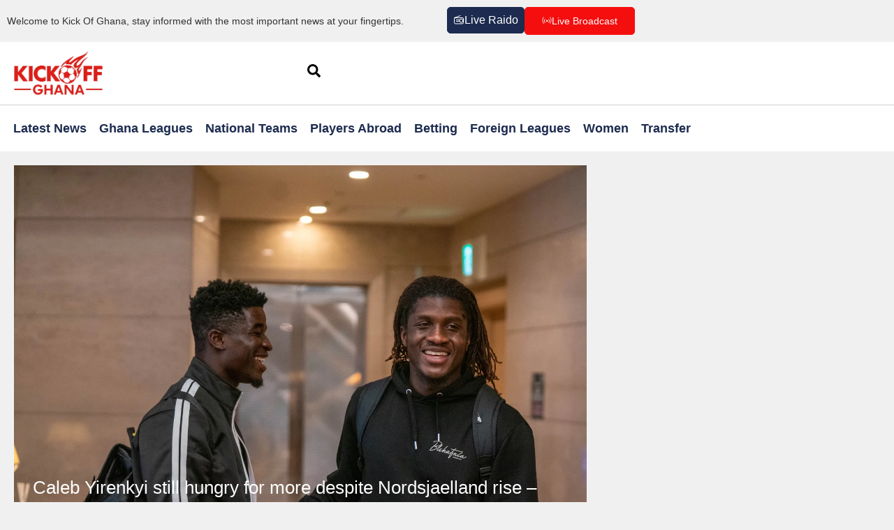

--- FILE ---
content_type: text/html; charset=UTF-8
request_url: https://kickoffghana.com/category/latest-news/page/2/
body_size: 127860
content:
<!doctype html>
<html dir="ltr" lang="en-US" prefix="og: https://ogp.me/ns#"  data-wp-dark-mode-preset="0">
<head>
<meta name="viewport" content="width=device-width, initial-scale=1.0">
<meta charset="UTF-8">
<meta name="description" content="Latest Ghana football news, Latest Ghana soccer news, Latest Ghana Premier League news, Latest News on Ghana players abroad, Latest News on Ghana footballers abroad, Latest News on Ghana Women’s Premier League, Latest News on Black Stars, Latest Black Stars news - Page 2" />
<meta name="robots" content="noindex, nofollow, max-image-preview:large" />
<meta name="generator" content="All in One SEO Pro (AIOSEO) 4.9.3" />
<meta property="og:locale" content="en_US" />
<meta property="og:site_name" content="Kickoffghana.com - News, Scores, Stats, and Rumors" />
<meta property="og:type" content="article" />
<meta property="og:title" content="Latest News - Kickoffghana.com - Page 2" />
<meta property="og:description" content="Latest Ghana football news, Latest Ghana soccer news, Latest Ghana Premier League news, Latest News on Ghana players abroad, Latest News on Ghana footballers abroad, Latest News on Ghana Women’s Premier League, Latest News on Black Stars, Latest Black Stars news - Page 2" />
<meta property="og:url" content="https://kickoffghana.com/category/latest-news/page/2/" />
<meta property="og:image" content="https://kickoffghana.com/wp-content/uploads/2022/02/Screenshot_258-removebg-preview__2_-removebg-preview.png" />
<meta property="og:image:secure_url" content="https://kickoffghana.com/wp-content/uploads/2022/02/Screenshot_258-removebg-preview__2_-removebg-preview.png" />
<meta name="twitter:card" content="summary_large_image" />
<meta name="twitter:title" content="Latest News - Kickoffghana.com - Page 2" />
<meta name="twitter:description" content="Latest Ghana football news, Latest Ghana soccer news, Latest Ghana Premier League news, Latest News on Ghana players abroad, Latest News on Ghana footballers abroad, Latest News on Ghana Women’s Premier League, Latest News on Black Stars, Latest Black Stars news - Page 2" />
<meta name="twitter:image" content="https://kickoffghana.com/wp-content/uploads/2022/02/Screenshot_258-removebg-preview__2_-removebg-preview.png" />
<meta name="generator" content="WordPress 6.9" />
<meta name="generator" content="Site Kit by Google 1.170.0" />
<meta name="google-adsense-platform-account" content="ca-host-pub-2644536267352236">
<meta name="google-adsense-platform-domain" content="sitekit.withgoogle.com">
<meta name="generator" content="Elementor 3.34.1; features: e_font_icon_svg, additional_custom_breakpoints; settings: css_print_method-external, google_font-enabled, font_display-swap">
<meta name="msapplication-TileImage" content="https://kickoffghana.com/wp-content/uploads/2022/04/kfevi-300x300.png" />



<script id="bv-lazyload-images" data-cfasync="false" bv-exclude="true">var __defProp=Object.defineProperty;var __name=(target,value)=>__defProp(target,"name",{value,configurable:!0});var bv_lazyload_event_listener="load",bv_lazyload_events=["mousemove","click","keydown","wheel","touchmove","touchend"],bv_use_srcset_attr=!1,bv_style_observer,img_observer,picture_lazy_observer;bv_lazyload_event_listener=="load"?window.addEventListener("load",event=>{handle_lazyload_images()}):bv_lazyload_event_listener=="readystatechange"&&document.addEventListener("readystatechange",event=>{document.readyState==="interactive"&&handle_lazyload_images()});function add_lazyload_image_event_listeners(handle_lazyload_images2){bv_lazyload_events.forEach(function(event){document.addEventListener(event,handle_lazyload_images2,!0)})}__name(add_lazyload_image_event_listeners,"add_lazyload_image_event_listeners");function remove_lazyload_image_event_listeners(){bv_lazyload_events.forEach(function(event){document.removeEventListener(event,handle_lazyload_images,!0)})}__name(remove_lazyload_image_event_listeners,"remove_lazyload_image_event_listeners");function bv_replace_lazyloaded_image_url(element2){let src_value=element2.getAttribute("bv-data-src"),srcset_value=element2.getAttribute("bv-data-srcset"),currentSrc=element2.getAttribute("src");currentSrc&&currentSrc.startsWith("data:image/svg+xml")&&(bv_use_srcset_attr&&srcset_value&&element2.setAttribute("srcset",srcset_value),src_value&&element2.setAttribute("src",src_value))}__name(bv_replace_lazyloaded_image_url,"bv_replace_lazyloaded_image_url");function bv_replace_inline_style_image_url(element2){let bv_style_attr=element2.getAttribute("bv-data-style");if(console.log(bv_style_attr),bv_style_attr){let currentStyles=element2.getAttribute("style")||"",newStyle=currentStyles+(currentStyles?";":"")+bv_style_attr;element2.setAttribute("style",newStyle)}else console.log("BV_STYLE_ATTRIBUTE_NOT_FOUND : "+entry)}__name(bv_replace_inline_style_image_url,"bv_replace_inline_style_image_url");function handleLazyloadImages(entries){entries.map(entry2=>{entry2.isIntersecting&&(bv_replace_lazyloaded_image_url(entry2.target),img_observer.unobserve(entry2.target))})}__name(handleLazyloadImages,"handleLazyloadImages");function handleOnscreenInlineStyleImages(entries){entries.map(entry2=>{entry2.isIntersecting&&(bv_replace_inline_style_image_url(entry2.target),bv_style_observer.unobserve(entry2.target))})}__name(handleOnscreenInlineStyleImages,"handleOnscreenInlineStyleImages");function handlePictureTags(entries){entries.map(entry2=>{entry2.isIntersecting&&(bv_replace_picture_tag_url(entry2.target),picture_lazy_observer.unobserve(entry2.target))})}__name(handlePictureTags,"handlePictureTags");function bv_replace_picture_tag_url(element2){const child_elements=element2.children;for(let i=0;i<child_elements.length;i++){let child_elem=child_elements[i],_srcset=child_elem.getAttribute("bv-data-srcset"),_src=child_elem.getAttribute("bv-data-src");_srcset&&child_elem.setAttribute("srcset",_srcset),_src&&child_elem.setAttribute("src",_src),bv_replace_picture_tag_url(child_elem)}}__name(bv_replace_picture_tag_url,"bv_replace_picture_tag_url"),"IntersectionObserver"in window&&(bv_style_observer=new IntersectionObserver(handleOnscreenInlineStyleImages),img_observer=new IntersectionObserver(handleLazyloadImages),picture_lazy_observer=new IntersectionObserver(handlePictureTags));function handle_lazyload_images(){"IntersectionObserver"in window?(document.querySelectorAll(".bv-lazyload-bg-style").forEach(target_element=>{bv_style_observer.observe(target_element)}),document.querySelectorAll(".bv-lazyload-tag-img").forEach(img_element=>{img_observer.observe(img_element)}),document.querySelectorAll(".bv-lazyload-picture").forEach(picture_element=>{picture_lazy_observer.observe(picture_element)})):(document.querySelectorAll(".bv-lazyload-bg-style").forEach(target_element=>{bv_replace_inline_style_image_url(target_element)}),document.querySelectorAll(".bv-lazyload-tag-img").forEach(target_element=>{bv_replace_lazyloaded_image_url(target_element)}),document.querySelectorAll(".bv-lazyload-picture").forEach(picture_element=>{bv_replace_picture_tag_url(element)}))}__name(handle_lazyload_images,"handle_lazyload_images");
</script>

<script id="bv-dl-scripts-list" data-cfasync="false" bv-exclude="true">
var scriptAttrs = [{"attrs":{"src":"https:\/\/kickoffghana.com\/wp-content\/uploads\/al_opt_content\/SCRIPT\/kickoffghana.com\/.\/wp-content\/plugins\/wp-dark-mode\/assets\/js\/695d71b8c6af5a8f6425708b\/695d71b8c6af5a8f6425708b-e75de0816f43952862c72913ce7b11ff_dark-mode.js?ver=5.3.0","id":"wp-dark-mode-automatic-js","defer":true,"data-cfasync":"false","async":false,"bv_inline_delayed":false},"bv_unique_id":"B1oKLPNfOQEOEtWRZbUK","reference":0},{"attrs":{"id":"wp-dark-mode-js-extra","defer":true,"data-cfasync":"false","bv_inline_delayed":true,"type":"text\/javascript","async":false},"bv_unique_id":"TaXOq0D9XlHQqglHBRz9","reference":1},{"attrs":{"src":"https:\/\/kickoffghana.com\/wp-content\/uploads\/al_opt_content\/SCRIPT\/kickoffghana.com\/.\/wp-content\/plugins\/wp-dark-mode\/assets\/js\/695d71b8c6af5a8f6425708b\/695d71b8c6af5a8f6425708b-a8952ba1aee387d8c973c728fa4455ef_app.min.js?ver=5.3.0","id":"wp-dark-mode-js","defer":true,"data-cfasync":"false","async":false,"bv_inline_delayed":false},"bv_unique_id":"5hO3OZk0Or1eDwvxfL4a","reference":2},{"attrs":{"src":"https:\/\/kickoffghana.com\/wp-content\/uploads\/al_opt_content\/SCRIPT\/kickoffghana.com\/.\/wp-includes\/js\/jquery\/695d71b8c6af5a8f6425708b\/695d71b8c6af5a8f6425708b-16cb9084c573484b0cbcd8b282b41204_jquery.min.js?ver=3.7.1","id":"jquery-core-js","defer":true,"data-cfasync":"false","async":false,"bv_inline_delayed":false},"bv_unique_id":"XvtQzPCDS8I9exiqP0tr","reference":3},{"attrs":{"src":"https:\/\/kickoffghana.com\/wp-content\/uploads\/al_opt_content\/SCRIPT\/kickoffghana.com\/.\/wp-includes\/js\/jquery\/695d71b8c6af5a8f6425708b\/695d71b8c6af5a8f6425708b-9ffeb32e2d9efbf8f70caabded242267_jquery-migrate.min.js?ver=3.4.1","id":"jquery-migrate-js","defer":true,"data-cfasync":"false","async":false,"bv_inline_delayed":false},"bv_unique_id":"M31cf9FBhEwNM0CjuLi2","reference":4},{"attrs":{"src":"https:\/\/kickoffghana.com\/wp-content\/uploads\/al_opt_content\/SCRIPT\/kickoffghana.com\/.\/wp-content\/plugins\/elementor\/assets\/lib\/font-awesome\/js\/695d71b8c6af5a8f6425708b\/695d71b8c6af5a8f6425708b-ef17c8ffc514d7418b4bec001b8473fb_v4-shims.min.js?ver=3.34.0","id":"font-awesome-4-shim-js","defer":true,"data-cfasync":"false","async":false,"bv_inline_delayed":false},"bv_unique_id":"DI0wlk3gzRZyxGeREq05","reference":5},{"attrs":{"src":"https:\/\/www.googletagmanager.com\/gtag\/js?id=GT-W6VMRNF","id":"google_gtagjs-js","defer":true,"data-cfasync":"false","async":false,"bv_inline_delayed":false},"bv_unique_id":"w2x2gjfYlHV7mYXilfns","reference":6},{"attrs":{"id":"google_gtagjs-js-after","defer":true,"data-cfasync":"false","bv_inline_delayed":true,"type":"text\/javascript","async":false},"bv_unique_id":"pCsN5gPJQW93h1B8S5Er","reference":7},{"attrs":{"src":"https:\/\/pagead2.googlesyndication.com\/pagead\/js\/adsbygoogle.js?client=ca-pub-4814474600915358&host=ca-host-pub-2644536267352236","crossorigin":"anonymous","defer":true,"data-cfasync":"false","async":false,"bv_inline_delayed":false},"bv_unique_id":"cuT4sI9h5afeKPzgEtCV","reference":8},{"attrs":{"defer":true,"data-cfasync":"false","bv_inline_delayed":true,"type":"text\/javascript","async":false},"bv_unique_id":"vmPSqoUmXcPjjpJKoh9Z","reference":9},{"attrs":{"src":"https:\/\/kickoffghana.com\/wp-content\/uploads\/al_opt_content\/SCRIPT\/kickoffghana.com\/.\/wp-content\/plugins\/Wp-Radio\/assets\/vendor\/select2\/695d71b8c6af5a8f6425708b\/695d71b8c6af5a8f6425708b-5bc50163aa56a4cae16cf2b5d551c18d_select2.min.js?ver=4.0.11","id":"select2-js","defer":true,"data-cfasync":"false","async":false,"bv_inline_delayed":false},"bv_unique_id":"8YwuiZUEsErb5DFA7Nfg","reference":10},{"attrs":{"src":"https:\/\/kickoffghana.com\/wp-content\/uploads\/al_opt_content\/SCRIPT\/kickoffghana.com\/.\/wp-content\/plugins\/Wp-Radio\/assets\/vendor\/695d71b8c6af5a8f6425708b\/695d71b8c6af5a8f6425708b-18f36b424e1b5e3533af8bcffaa3b7a6_jquery.hideseek.min.js?ver=3.1.9","id":"jquery.hideseek-js","defer":true,"data-cfasync":"false","async":false,"bv_inline_delayed":false},"bv_unique_id":"8RW1DkKFd5LTmaieaWnH","reference":11},{"attrs":{"id":"mediaelement-core-js-before","defer":true,"data-cfasync":"false","bv_inline_delayed":true,"type":"text\/javascript","async":false},"bv_unique_id":"TM8H26VJp1b0VnuEz1wY","reference":12},{"attrs":{"src":"https:\/\/kickoffghana.com\/wp-content\/uploads\/al_opt_content\/SCRIPT\/kickoffghana.com\/.\/wp-includes\/js\/mediaelement\/695d71b8c6af5a8f6425708b\/695d71b8c6af5a8f6425708b-e53ec3d6e21be78115810135f5e956fe_mediaelement-and-player.min.js?ver=4.2.17","id":"mediaelement-core-js","defer":true,"data-cfasync":"false","async":false,"bv_inline_delayed":false},"bv_unique_id":"Zzznrl4Qbcte9OBE7Mmj","reference":13},{"attrs":{"src":"https:\/\/kickoffghana.com\/wp-content\/uploads\/al_opt_content\/SCRIPT\/kickoffghana.com\/.\/wp-includes\/js\/mediaelement\/695d71b8c6af5a8f6425708b\/695d71b8c6af5a8f6425708b-51300497928562f8c86c7aaba99237cd_mediaelement-migrate.min.js?ver=6.9","id":"mediaelement-migrate-js","defer":true,"data-cfasync":"false","async":false,"bv_inline_delayed":false},"bv_unique_id":"OZdRfV5zsbWjMGglWFWv","reference":14},{"attrs":{"id":"mediaelement-js-extra","defer":true,"data-cfasync":"false","bv_inline_delayed":true,"type":"text\/javascript","async":false},"bv_unique_id":"GG4fSU4J0rkvh5QuW9QE","reference":15},{"attrs":{"src":"https:\/\/kickoffghana.com\/wp-content\/uploads\/al_opt_content\/SCRIPT\/kickoffghana.com\/.\/wp-includes\/js\/mediaelement\/695d71b8c6af5a8f6425708b\/695d71b8c6af5a8f6425708b-8a5c9689ae636c452b6808740ba04136_wp-mediaelement.min.js?ver=6.9","id":"wp-mediaelement-js","defer":true,"data-cfasync":"false","async":false,"bv_inline_delayed":false},"bv_unique_id":"l0j0wJ36GQ4z8llLzn9r","reference":16},{"attrs":{"src":"https:\/\/kickoffghana.com\/wp-content\/uploads\/al_opt_content\/SCRIPT\/kickoffghana.com\/.\/wp-includes\/js\/695d71b8c6af5a8f6425708b\/695d71b8c6af5a8f6425708b-dadb3f410026822807858737cbc7b64c_underscore.min.js?ver=1.13.7","id":"underscore-js","defer":true,"data-cfasync":"false","async":false,"bv_inline_delayed":false},"bv_unique_id":"Q3HW2vKPSUhdYBxPTwgV","reference":17},{"attrs":{"id":"wp-util-js-extra","defer":true,"data-cfasync":"false","bv_inline_delayed":true,"type":"text\/javascript","async":false},"bv_unique_id":"Vy6v3bQ9u4MFlBnSUkbG","reference":18},{"attrs":{"src":"https:\/\/kickoffghana.com\/wp-content\/uploads\/al_opt_content\/SCRIPT\/kickoffghana.com\/.\/wp-includes\/js\/695d71b8c6af5a8f6425708b\/695d71b8c6af5a8f6425708b-19d386c9004e54941c1cc61d357efa5d_wp-util.min.js?ver=6.9","id":"wp-util-js","defer":true,"data-cfasync":"false","async":false,"bv_inline_delayed":false},"bv_unique_id":"1joA14QUbPZeTAHMVhaU","reference":19},{"attrs":{"src":"https:\/\/kickoffghana.com\/wp-content\/uploads\/al_opt_content\/SCRIPT\/kickoffghana.com\/.\/wp-includes\/js\/dist\/695d71b8c6af5a8f6425708b\/695d71b8c6af5a8f6425708b-90e932bd9e62583fc494c00498cfe7f5_hooks.min.js?ver=dd5603f07f9220ed27f1","id":"wp-hooks-js","defer":true,"data-cfasync":"false","async":false,"bv_inline_delayed":false},"bv_unique_id":"9RzQaDcTHMfr0jhzozDM","reference":20},{"attrs":{"src":"https:\/\/kickoffghana.com\/wp-content\/uploads\/al_opt_content\/SCRIPT\/kickoffghana.com\/.\/wp-includes\/js\/dist\/695d71b8c6af5a8f6425708b\/695d71b8c6af5a8f6425708b-3a5838d1182eb0b11f5a58bfe26e2529_i18n.min.js?ver=c26c3dc7bed366793375","id":"wp-i18n-js","defer":true,"data-cfasync":"false","async":false,"bv_inline_delayed":false},"bv_unique_id":"97FCZ9nOU1ue8sFVPuEI","reference":21},{"attrs":{"id":"wp-i18n-js-after","defer":true,"data-cfasync":"false","bv_inline_delayed":true,"type":"text\/javascript","async":false},"bv_unique_id":"8jwiBHbbmY2q2joP3qY7","reference":22},{"attrs":{"id":"wp-radio-js-extra","defer":true,"data-cfasync":"false","bv_inline_delayed":true,"type":"text\/javascript","async":false},"bv_unique_id":"I7oSFt9izLdMulaaK9Eu","reference":23},{"attrs":{"src":"https:\/\/kickoffghana.com\/wp-content\/uploads\/al_opt_content\/SCRIPT\/kickoffghana.com\/.\/wp-content\/plugins\/Wp-Radio\/assets\/js\/695d71b8c6af5a8f6425708b\/695d71b8c6af5a8f6425708b-36fcd1a8e016a64a1540116c8d4b3e20_frontend.js?ver=3.1.9","id":"wp-radio-js","defer":true,"data-cfasync":"false","async":false,"bv_inline_delayed":false},"bv_unique_id":"om3UqtkcYQDNlKPmtP94","reference":24},{"attrs":{"id":"jqueryGlobals-js-extra","defer":true,"data-cfasync":"false","bv_inline_delayed":true,"type":"text\/javascript","async":false},"bv_unique_id":"NERRnC7EgFwsKvok2feD","reference":25},{"attrs":{"src":"https:\/\/kickoffghana.com\/wp-content\/plugins\/apifootball\/js\/jqueryGlobals.php?ver=1.0","id":"jqueryGlobals-js","defer":true,"data-cfasync":"false","async":false,"bv_inline_delayed":false},"bv_unique_id":"DDwXkTwrQjCqnzTBMLMU","reference":26},{"attrs":{"id":"widgetCountries-js-extra","defer":true,"data-cfasync":"false","bv_inline_delayed":true,"type":"text\/javascript","async":false},"bv_unique_id":"Wij0yDpSjcuTap2syg7M","reference":27},{"attrs":{"src":"https:\/\/kickoffghana.com\/wp-content\/uploads\/al_opt_content\/SCRIPT\/kickoffghana.com\/.\/wp-content\/plugins\/apifootball\/js\/695d71b8c6af5a8f6425708b\/695d71b8c6af5a8f6425708b-80632ce329e415ade472c01680e03b36_jquery.widgetCountries.js?ver=1.0","id":"widgetCountries-js","defer":true,"data-cfasync":"false","async":false,"bv_inline_delayed":false},"bv_unique_id":"l8bIbOBw9i7NXYvHWyrg","reference":28},{"attrs":{"id":"widgetLeague-js-extra","defer":true,"data-cfasync":"false","bv_inline_delayed":true,"type":"text\/javascript","async":false},"bv_unique_id":"EAxy61shQyfpGyP889JE","reference":29},{"attrs":{"src":"https:\/\/kickoffghana.com\/wp-content\/uploads\/al_opt_content\/SCRIPT\/kickoffghana.com\/.\/wp-content\/plugins\/apifootball\/js\/695d71b8c6af5a8f6425708b\/695d71b8c6af5a8f6425708b-3371d8845d17f2bf6e4e6f68e36d1894_jquery.widgetLeague.js?ver=1.0","id":"widgetLeague-js","defer":true,"data-cfasync":"false","async":false,"bv_inline_delayed":false},"bv_unique_id":"zZMROaqq3UCvu9Vac15O","reference":30},{"attrs":{"id":"widgetLiveScore-js-extra","defer":true,"data-cfasync":"false","bv_inline_delayed":true,"type":"text\/javascript","async":false},"bv_unique_id":"EtxxeS7LFfMt74x8c92j","reference":31},{"attrs":{"src":"https:\/\/kickoffghana.com\/wp-content\/uploads\/al_opt_content\/SCRIPT\/kickoffghana.com\/.\/wp-content\/plugins\/apifootball\/js\/695d71b8c6af5a8f6425708b\/695d71b8c6af5a8f6425708b-d8e63db3cea18a29e692f5f9b38080b3_jquery.widgetLiveScore.js?ver=1.0","id":"widgetLiveScore-js","defer":true,"data-cfasync":"false","async":false,"bv_inline_delayed":false},"bv_unique_id":"QVKXxhgNk5yRbSyOBCK4","reference":32},{"attrs":{"id":"widgetMatchResults-js-extra","defer":true,"data-cfasync":"false","bv_inline_delayed":true,"type":"text\/javascript","async":false},"bv_unique_id":"461RTW7eu9WmO0YV3y74","reference":33},{"attrs":{"src":"https:\/\/kickoffghana.com\/wp-content\/uploads\/al_opt_content\/SCRIPT\/kickoffghana.com\/.\/wp-content\/plugins\/apifootball\/js\/695d71b8c6af5a8f6425708b\/695d71b8c6af5a8f6425708b-0ed6ce78961bbe1ac741a691d572f839_jquery.widgetMatchResults.js?ver=1.0","id":"widgetMatchResults-js","defer":true,"data-cfasync":"false","async":false,"bv_inline_delayed":false},"bv_unique_id":"skNVfuvpXoMSjfxe4tCS","reference":34},{"attrs":{"src":"https:\/\/kickoffghana.com\/wp-content\/uploads\/al_opt_content\/SCRIPT\/kickoffghana.com\/.\/wp-content\/plugins\/contact-form-7\/includes\/swv\/js\/695d71b8c6af5a8f6425708b\/695d71b8c6af5a8f6425708b-96e7dc3f0e8559e4a3f3ca40b17ab9c3_index.js?ver=6.1.4","id":"swv-js","defer":true,"data-cfasync":"false","async":false,"bv_inline_delayed":false},"bv_unique_id":"OSBZGoASYHdIHO9Kqprs","reference":35},{"attrs":{"id":"contact-form-7-js-before","defer":true,"data-cfasync":"false","bv_inline_delayed":true,"type":"text\/javascript","async":false},"bv_unique_id":"xFnJa6FAmhbAOCZxS0oa","reference":36},{"attrs":{"src":"https:\/\/kickoffghana.com\/wp-content\/uploads\/al_opt_content\/SCRIPT\/kickoffghana.com\/.\/wp-content\/plugins\/contact-form-7\/includes\/js\/695d71b8c6af5a8f6425708b\/695d71b8c6af5a8f6425708b-2912c657d0592cc532dff73d0d2ce7bb_index.js?ver=6.1.4","id":"contact-form-7-js","defer":true,"data-cfasync":"false","async":false,"bv_inline_delayed":false},"bv_unique_id":"NYR9tanRTb4m9w7igQYC","reference":37},{"attrs":{"src":"https:\/\/kickoffghana.com\/wp-content\/uploads\/al_opt_content\/SCRIPT\/kickoffghana.com\/.\/wp-content\/plugins\/category-related-posts\/crp-assets\/js\/695d71b8c6af5a8f6425708b\/695d71b8c6af5a8f6425708b-9b69f3429cf2891a4e0d83117d936ee5_frontend.js?ver=1.0.0","id":"crp-frontend-script-js","defer":true,"data-cfasync":"false","async":false,"bv_inline_delayed":false},"bv_unique_id":"TaqB6THN7rKkp6GHUSnE","reference":38},{"attrs":{"src":"https:\/\/kickoffghana.com\/wp-content\/uploads\/al_opt_content\/SCRIPT\/kickoffghana.com\/.\/wp-content\/plugins\/dhaka-offcanvas-menu-new\/assets\/js\/695d71b8c6af5a8f6425708b\/695d71b8c6af5a8f6425708b-683c78046722667172784f5616d4477d_offcanvas-script.js?ver=1.1.0","id":"dhaka-offcanvas-script-js","defer":true,"data-cfasync":"false","async":false,"bv_inline_delayed":false},"bv_unique_id":"WONjg0XQWM9T1X2VepU8","reference":39},{"attrs":{"id":"gmpri-frontend-js-extra","defer":true,"data-cfasync":"false","bv_inline_delayed":true,"type":"text\/javascript","async":false},"bv_unique_id":"7g8QZUROQrQiyDRNZz8H","reference":40},{"attrs":{"src":"https:\/\/kickoffghana.com\/wp-content\/uploads\/al_opt_content\/SCRIPT\/kickoffghana.com\/.\/wp-content\/plugins\/gm-post-reactions-fixed\/assets\/js\/695d71b8c6af5a8f6425708b\/695d71b8c6af5a8f6425708b-99aed1b90925060cc24b676950f2fbbc_frontend.js?ver=1.1.0","id":"gmpri-frontend-js","defer":true,"data-cfasync":"false","async":false,"bv_inline_delayed":false},"bv_unique_id":"JLacKy4O0vstd8TA63MZ","reference":41},{"attrs":{"src":"https:\/\/kickoffghana.com\/wp-content\/uploads\/al_opt_content\/SCRIPT\/kickoffghana.com\/.\/wp-content\/themes\/hello-elementor\/assets\/js\/695d71b8c6af5a8f6425708b\/695d71b8c6af5a8f6425708b-1d18b2ccd0ac9b96603ea918df33ae9f_hello-frontend.js?ver=3.4.5","id":"hello-theme-frontend-js","defer":true,"data-cfasync":"false","async":false,"bv_inline_delayed":false},"bv_unique_id":"jJpXT8lZpOErnEFxxzbf","reference":42},{"attrs":{"src":"https:\/\/kickoffghana.com\/wp-content\/uploads\/al_opt_content\/SCRIPT\/kickoffghana.com\/.\/wp-content\/plugins\/elementor\/assets\/js\/695d71b8c6af5a8f6425708b\/695d71b8c6af5a8f6425708b-8677d8dfcc987f7d42b832b5ec35587d_webpack.runtime.min.js?ver=3.34.0","id":"elementor-webpack-runtime-js","defer":true,"data-cfasync":"false","async":false,"bv_inline_delayed":false},"bv_unique_id":"vAlEHJchMui8KexBLBnU","reference":43},{"attrs":{"src":"https:\/\/kickoffghana.com\/wp-content\/uploads\/al_opt_content\/SCRIPT\/kickoffghana.com\/.\/wp-content\/plugins\/elementor\/assets\/js\/695d71b8c6af5a8f6425708b\/695d71b8c6af5a8f6425708b-1d697c830fda7e947b4efb6e83162396_frontend-modules.min.js?ver=3.34.0","id":"elementor-frontend-modules-js","defer":true,"data-cfasync":"false","async":false,"bv_inline_delayed":false},"bv_unique_id":"j8Z3h4uKE9nGhT1WZI4B","reference":44},{"attrs":{"src":"https:\/\/kickoffghana.com\/wp-content\/uploads\/al_opt_content\/SCRIPT\/kickoffghana.com\/.\/wp-includes\/js\/jquery\/ui\/695d71b8c6af5a8f6425708b\/695d71b8c6af5a8f6425708b-da215ae12b95b3aeeb2047667016c7f8_core.min.js?ver=1.13.3","id":"jquery-ui-core-js","defer":true,"data-cfasync":"false","async":false,"bv_inline_delayed":false},"bv_unique_id":"4FykZKHSmU91dt4S4t02","reference":45},{"attrs":{"id":"elementor-frontend-js-before","defer":true,"data-cfasync":"false","bv_inline_delayed":true,"type":"text\/javascript","async":false},"bv_unique_id":"IiH6jfR9mLrOdsUVQZdC","reference":46},{"attrs":{"src":"https:\/\/kickoffghana.com\/wp-content\/uploads\/al_opt_content\/SCRIPT\/kickoffghana.com\/.\/wp-content\/plugins\/elementor\/assets\/js\/695d71b8c6af5a8f6425708b\/695d71b8c6af5a8f6425708b-ceb183b138eac316a5cb0741ec23696a_frontend.min.js?ver=3.34.0","id":"elementor-frontend-js","defer":true,"data-cfasync":"false","async":false,"bv_inline_delayed":false},"bv_unique_id":"OaOiEwVlcLvNObhHB9lh","reference":47},{"attrs":{"src":"https:\/\/kickoffghana.com\/wp-content\/uploads\/al_opt_content\/SCRIPT\/kickoffghana.com\/.\/wp-content\/plugins\/pro-elements\/assets\/lib\/smartmenus\/695d71b8c6af5a8f6425708b\/695d71b8c6af5a8f6425708b-9e7c898d1649315173db5d2d8730fb75_jquery.smartmenus.min.js?ver=1.2.1","id":"smartmenus-js","defer":true,"data-cfasync":"false","async":false,"bv_inline_delayed":false},"bv_unique_id":"oK1r3SfvwQWwji6Cxw8l","reference":48},{"attrs":{"src":"https:\/\/kickoffghana.com\/wp-content\/uploads\/al_opt_content\/SCRIPT\/kickoffghana.com\/.\/wp-includes\/js\/695d71b8c6af5a8f6425708b\/695d71b8c6af5a8f6425708b-6823120876c9afc8929418c9a6f8e343_imagesloaded.min.js?ver=5.0.0","id":"imagesloaded-js","defer":true,"data-cfasync":"false","async":false,"bv_inline_delayed":false},"bv_unique_id":"Qee1dbqA9Cv5CBeSSvji","reference":49},{"attrs":{"src":"https:\/\/kickoffghana.com\/wp-content\/uploads\/al_opt_content\/SCRIPT\/kickoffghana.com\/.\/wp-content\/plugins\/pro-elements\/assets\/js\/695d71b8c6af5a8f6425708b\/695d71b8c6af5a8f6425708b-0f417d855b4284e968980e62a97338e7_webpack-pro.runtime.min.js?ver=3.33.1","id":"elementor-pro-webpack-runtime-js","defer":true,"data-cfasync":"false","async":false,"bv_inline_delayed":false},"bv_unique_id":"lbzA97GDhdOqW08ptTzg","reference":53},{"attrs":{"id":"elementor-pro-frontend-js-before","defer":true,"data-cfasync":"false","bv_inline_delayed":true,"type":"text\/javascript","async":false},"bv_unique_id":"W3h7y47oXHmdH8QDTEuu","reference":54},{"attrs":{"src":"https:\/\/kickoffghana.com\/wp-content\/uploads\/al_opt_content\/SCRIPT\/kickoffghana.com\/.\/wp-content\/plugins\/pro-elements\/assets\/js\/695d71b8c6af5a8f6425708b\/695d71b8c6af5a8f6425708b-93d2ff1fc4ae9d9b9e872ff58b86d17f_frontend.min.js?ver=3.33.1","id":"elementor-pro-frontend-js","defer":true,"data-cfasync":"false","async":false,"bv_inline_delayed":false},"bv_unique_id":"QXd13qCZnK6VGuClI5Vb","reference":55},{"attrs":{"src":"https:\/\/kickoffghana.com\/wp-content\/uploads\/al_opt_content\/SCRIPT\/kickoffghana.com\/.\/wp-content\/plugins\/pro-elements\/assets\/js\/695d71b8c6af5a8f6425708b\/695d71b8c6af5a8f6425708b-c85300c142c9f0081bb5f38ee7c0a36b_elements-handlers.min.js?ver=3.33.1","id":"pro-elements-handlers-js","defer":true,"data-cfasync":"false","async":false,"bv_inline_delayed":false},"bv_unique_id":"CXBV1ov5tiJyDt9tLgJG","reference":56},{"attrs":{"type":"module","defer":true,"data-cfasync":"false","bv_inline_delayed":true,"async":false},"bv_unique_id":"NhtidhtRf2FPHpUnrPid","reference":57},{"attrs":{"src":"https:\/\/kickoffghana.com\/wp-content\/uploads\/al_opt_content\/SCRIPT\/kickoffghana.com\/.\/wp-content\/plugins\/google-site-kit\/dist\/assets\/js\/695d71b8c6af5a8f6425708b\/695d71b8c6af5a8f6425708b-af5f2224f9be166297b8754f98622c4d_googlesitekit-events-provider-contact-form-7-40476021fb6e59177033.js","id":"googlesitekit-events-provider-contact-form-7-js","defer":true,"data-cfasync":"false","async":false,"bv_inline_delayed":false,"is_first_defer_element":true},"bv_unique_id":"siXvNkMK0jX8JRGZ9k7p","reference":50},{"attrs":{"defer":true,"src":"https:\/\/kickoffghana.com\/wp-content\/uploads\/al_opt_content\/SCRIPT\/kickoffghana.com\/.\/wp-content\/plugins\/mailchimp-for-wp\/assets\/js\/695d71b8c6af5a8f6425708b\/695d71b8c6af5a8f6425708b-0d7f6b4930df680c368db0d604444b39_forms.js?ver=4.10.9","id":"mc4wp-forms-api-js","data-cfasync":"false","async":false,"bv_inline_delayed":false},"bv_unique_id":"mJNOiSa5WQG5HouQYsLJ","reference":51},{"attrs":{"src":"https:\/\/kickoffghana.com\/wp-content\/uploads\/al_opt_content\/SCRIPT\/kickoffghana.com\/.\/wp-content\/plugins\/google-site-kit\/dist\/assets\/js\/695d71b8c6af5a8f6425708b\/695d71b8c6af5a8f6425708b-7431433e4534707fcfbedbfe21c20cd8_googlesitekit-events-provider-mailchimp-766d83b09856fae7cf87.js","id":"googlesitekit-events-provider-mailchimp-js","defer":true,"data-cfasync":"false","async":false,"bv_inline_delayed":false},"bv_unique_id":"xipyKARKc0NGD2S7ADUj","reference":52},{"attrs":{"src":"data:text\/javascript;base64, [base64]","id":"bv-trigger-listener","type":"text\/javascript","defer":true,"async":false},"bv_unique_id":"d6fe9c24159ed4a27d224d91c70f8fdc","reference":100000000}];
</script>
<script id="bv-web-worker" type="javascript/worker" data-cfasync="false" bv-exclude="true">var __defProp=Object.defineProperty;var __name=(target,value)=>__defProp(target,"name",{value,configurable:!0});self.onmessage=function(e){var counter=e.data.fetch_urls.length;e.data.fetch_urls.forEach(function(fetch_url){loadUrl(fetch_url,function(){console.log("DONE: "+fetch_url),counter=counter-1,counter===0&&self.postMessage({status:"SUCCESS"})})})};async function loadUrl(fetch_url,callback){try{var request=new Request(fetch_url,{mode:"no-cors",redirect:"follow"});await fetch(request),callback()}catch(fetchError){console.log("Fetch Error loading URL:",fetchError);try{var xhr=new XMLHttpRequest;xhr.onerror=callback,xhr.onload=callback,xhr.responseType="blob",xhr.open("GET",fetch_url,!0),xhr.send()}catch(xhrError){console.log("XHR Error loading URL:",xhrError),callback()}}}__name(loadUrl,"loadUrl");
</script>
<script id="bv-web-worker-handler" data-cfasync="false" bv-exclude="true">var __defProp=Object.defineProperty;var __name=(target,value)=>__defProp(target,"name",{value,configurable:!0});if(typeof scriptAttrs<"u"&&Array.isArray(scriptAttrs)&&scriptAttrs.length>0){const lastElement=scriptAttrs[scriptAttrs.length-1];if(lastElement.attrs&&lastElement.attrs.id==="bv-trigger-listener"){var bv_custom_ready_state_value="loading";Object.defineProperty(document,"readyState",{get:__name(function(){return bv_custom_ready_state_value},"get"),set:__name(function(){},"set")})}}if(typeof scriptAttrs>"u"||!Array.isArray(scriptAttrs))var scriptAttrs=[];if(typeof linkStyleAttrs>"u"||!Array.isArray(linkStyleAttrs))var linkStyleAttrs=[];function isMobileDevice(){return window.innerWidth<=500}__name(isMobileDevice,"isMobileDevice");var js_dom_loaded=!1;document.addEventListener("DOMContentLoaded",()=>{js_dom_loaded=!0});const EVENTS=["mousemove","click","keydown","wheel","touchmove","touchend"];var scriptUrls=[],styleUrls=[],bvEventCalled=!1,workerFinished=!1,functionExec=!1,scriptsInjected=!1,stylesInjected=!1,bv_load_event_fired=!1,autoInjectTimerStarted=!1;const BV_AUTO_INJECT_ENABLED=!0,BV_DESKTOP_AUTO_INJECT_DELAY=1e3,BV_MOBILE_AUTO_INJECT_DELAY=1e4,BV_WORKER_TIMEOUT_DURATION=3e3;scriptAttrs.forEach((scriptAttr,index)=>{scriptAttr.attrs.src&&!scriptAttr.attrs.src.includes("data:text/javascript")&&(scriptUrls[index]=scriptAttr.attrs.src)}),linkStyleAttrs.forEach((linkAttr,index)=>{styleUrls[index]=linkAttr.attrs.href});var fetchUrls=scriptUrls.concat(styleUrls);function addEventListeners(bvEventHandler2){EVENTS.forEach(function(event){document.addEventListener(event,bvEventFired,!0),document.addEventListener(event,bvEventHandler2,!0)})}__name(addEventListeners,"addEventListeners");function removeEventListeners(){EVENTS.forEach(function(event){document.removeEventListener(event,bvEventHandler,!0)})}__name(removeEventListeners,"removeEventListeners");function bvEventFired(){bvEventCalled||(bvEventCalled=!0,workerFinished=!0)}__name(bvEventFired,"bvEventFired");function bvGetElement(attributes,element){Object.keys(attributes).forEach(function(attr){attr==="async"?element.async=attributes[attr]:attr==="innerHTML"?element.innerHTML=atob(attributes[attr]):element.setAttribute(attr,attributes[attr])})}__name(bvGetElement,"bvGetElement");function bvAddElement(attr,element){var attributes=attr.attrs;if(attributes.bv_inline_delayed){let bvScriptId=attr.bv_unique_id,bvScriptElement=document.querySelector("[bv_unique_id='"+bvScriptId+"']");bvScriptElement?(!attributes.innerHTML&&!attributes.src&&bvScriptElement.textContent.trim()!==""&&(attributes.src="data:text/javascript;base64, "+btoa(unescape(encodeURIComponent(bvScriptElement.textContent)))),bvGetElement(attributes,element),bvScriptElement.after(element)):console.log(`Script not found for ${bvScriptId}`)}else{bvGetElement(attributes,element);var templateId=attr.bv_unique_id,targetElement=document.querySelector("[id='"+templateId+"']");targetElement&&targetElement.after(element)}}__name(bvAddElement,"bvAddElement");function injectStyles(){if(stylesInjected){console.log("Styles already injected, skipping");return}stylesInjected=!0,document.querySelectorAll('style[type="bv_inline_delayed_css"], template[id]').forEach(element=>{if(element.tagName.toLowerCase()==="style"){var new_style=document.createElement("style");new_style.type="text/css",new_style.textContent=element.textContent,element.after(new_style),new_style.parentNode?element.remove():console.log("PARENT NODE NOT FOUND")}else if(element.tagName.toLowerCase()==="template"){var templateId=element.id,linkStyleAttr=linkStyleAttrs.find(attr=>attr.bv_unique_id===templateId);if(linkStyleAttr){var link=document.createElement("link");bvAddElement(linkStyleAttr,link),element.parentNode&&element.parentNode.replaceChild(link,element),console.log("EXTERNAL STYLE ADDED")}else console.log(`No linkStyleAttr found for template ID ${templateId}`)}}),linkStyleAttrs.forEach((linkStyleAttr,index)=>{console.log("STYLE ADDED");var element=document.createElement("link");bvAddElement(linkStyleAttr,element)})}__name(injectStyles,"injectStyles");function injectScripts(){if(scriptsInjected){console.log("Scripts already injected, skipping");return}scriptsInjected=!0;let last_script_element;scriptAttrs.forEach((scriptAttr,index)=>{if(bv_custom_ready_state_value==="loading"&&scriptAttr.attrs&&scriptAttr.attrs.is_first_defer_element===!0)if(last_script_element){const readyStateScript=document.createElement("script");readyStateScript.src="data:text/javascript;base64, "+btoa(unescape(encodeURIComponent("bv_custom_ready_state_value = 'interactive';"))),readyStateScript.async=!1,last_script_element.after(readyStateScript)}else bv_custom_ready_state_value="interactive",console.log('Ready state manually set to "interactive"');console.log("JS ADDED");var element=document.createElement("script");last_script_element=element,bvAddElement(scriptAttr,element)})}__name(injectScripts,"injectScripts");function bvEventHandler(){console.log("EVENT FIRED"),js_dom_loaded&&bvEventCalled&&workerFinished&&!functionExec&&(functionExec=!0,injectStyles(),injectScripts(),removeEventListeners())}__name(bvEventHandler,"bvEventHandler");function autoInjectScriptsAfterLoad(){js_dom_loaded&&workerFinished&&!scriptsInjected&&!stylesInjected&&(console.log("Auto-injecting styles and scripts after timer"),injectStyles(),injectScripts())}__name(autoInjectScriptsAfterLoad,"autoInjectScriptsAfterLoad");function startAutoInjectTimer(){if(BV_AUTO_INJECT_ENABLED&&!autoInjectTimerStarted&&bv_load_event_fired&&!bvEventCalled){autoInjectTimerStarted=!0;var delay=isMobileDevice()?BV_MOBILE_AUTO_INJECT_DELAY:BV_DESKTOP_AUTO_INJECT_DELAY;console.log("Starting auto-inject timer with delay: "+delay+"ms"),setTimeout(function(){autoInjectScriptsAfterLoad()},delay)}}__name(startAutoInjectTimer,"startAutoInjectTimer"),addEventListeners(bvEventHandler);var requestObject=window.URL||window.webkitURL,bvWorker=new Worker(requestObject.createObjectURL(new Blob([document.getElementById("bv-web-worker").textContent],{type:"text/javascript"})));bvWorker.onmessage=function(e){e.data.status==="SUCCESS"&&(console.log("WORKER_FINISHED"),workerFinished=!0,bvEventHandler(),startAutoInjectTimer())},addEventListener("load",()=>{bvEventHandler(),bv_call_fetch_urls(),bv_load_event_fired=!0});function bv_call_fetch_urls(){!bv_load_event_fired&&!workerFinished&&(bvWorker.postMessage({fetch_urls:fetchUrls}),bv_initiate_worker_timer())}__name(bv_call_fetch_urls,"bv_call_fetch_urls"),setTimeout(function(){bv_call_fetch_urls()},5e3);function bv_initiate_worker_timer(){setTimeout(function(){workerFinished||(console.log("WORKER_TIMEDOUT"),workerFinished=!0,bvWorker.terminate()),bvEventHandler(),startAutoInjectTimer()},BV_WORKER_TIMEOUT_DURATION)}__name(bv_initiate_worker_timer,"bv_initiate_worker_timer");
</script>

	
	
	<link rel="profile" href="https://gmpg.org/xfn/11">
	<title>Latest News - Kickoffghana.com - Page 2</title>

		
	
	
	<link rel="canonical" href="https://kickoffghana.com/category/latest-news/page/2/" />
	<link rel="prev" href="https://kickoffghana.com/category/latest-news/" />
	<link rel="next" href="https://kickoffghana.com/category/latest-news/page/3/" />
	
		
		
		
		
		
		
		
		
		
		
		
		
		<script type="application/ld+json" class="aioseo-schema">
			{"@context":"https:\/\/schema.org","@graph":[{"@type":"BreadcrumbList","@id":"https:\/\/kickoffghana.com\/category\/latest-news\/page\/2\/#breadcrumblist","itemListElement":[{"@type":"ListItem","@id":"https:\/\/kickoffghana.com#listItem","position":1,"name":"Home","item":"https:\/\/kickoffghana.com","nextItem":{"@type":"ListItem","@id":"https:\/\/kickoffghana.com\/category\/latest-news\/#listItem","name":"Latest News"}},{"@type":"ListItem","@id":"https:\/\/kickoffghana.com\/category\/latest-news\/#listItem","position":2,"name":"Latest News","item":"https:\/\/kickoffghana.com\/category\/latest-news\/","nextItem":{"@type":"ListItem","@id":"https:\/\/kickoffghana.com\/category\/latest-news\/page\/2#listItem","name":"Page "},"previousItem":{"@type":"ListItem","@id":"https:\/\/kickoffghana.com#listItem","name":"Home"}},{"@type":"ListItem","@id":"https:\/\/kickoffghana.com\/category\/latest-news\/page\/2#listItem","position":3,"name":"Page ","previousItem":{"@type":"ListItem","@id":"https:\/\/kickoffghana.com\/category\/latest-news\/#listItem","name":"Latest News"}}]},{"@type":"CollectionPage","@id":"https:\/\/kickoffghana.com\/category\/latest-news\/page\/2\/#collectionpage","url":"https:\/\/kickoffghana.com\/category\/latest-news\/page\/2\/","name":"Latest News - Kickoffghana.com - Page 2","description":"Latest Ghana football news, Latest Ghana soccer news, Latest Ghana Premier League news, Latest News on Ghana players abroad, Latest News on Ghana footballers abroad, Latest News on Ghana Women\u2019s Premier League, Latest News on Black Stars, Latest Black Stars news - Page 2","inLanguage":"en-US","isPartOf":{"@id":"https:\/\/kickoffghana.com\/#website"},"breadcrumb":{"@id":"https:\/\/kickoffghana.com\/category\/latest-news\/page\/2\/#breadcrumblist"}},{"@type":"Organization","@id":"https:\/\/kickoffghana.com\/#organization","name":"Kickoffghana.com","description":"News, Scores, Stats, and Rumors","url":"https:\/\/kickoffghana.com\/","logo":{"@type":"ImageObject","url":"https:\/\/kickoffghana.com\/wp-content\/uploads\/2022\/02\/Screenshot_258-removebg-preview__2_-removebg-preview.png","@id":"https:\/\/kickoffghana.com\/category\/latest-news\/page\/2\/#organizationLogo","width":635,"height":302},"image":{"@id":"https:\/\/kickoffghana.com\/category\/latest-news\/page\/2\/#organizationLogo"}},{"@type":"WebSite","@id":"https:\/\/kickoffghana.com\/#website","url":"https:\/\/kickoffghana.com\/","name":"Kickoffghana.com","description":"News, Scores, Stats, and Rumors","inLanguage":"en-US","publisher":{"@id":"https:\/\/kickoffghana.com\/#organization"}}]}
		</script>
		

<link rel='dns-prefetch' href='//www.googletagmanager.com' />
<link rel='dns-prefetch' href='//pagead2.googlesyndication.com' />
<link rel="alternate" type="application/rss+xml" title="Kickoffghana.com &raquo; Feed" href="https://kickoffghana.com/feed/" />
<link rel="alternate" type="application/rss+xml" title="Kickoffghana.com &raquo; Comments Feed" href="https://kickoffghana.com/comments/feed/" />
<link rel="alternate" type="application/rss+xml" title="Kickoffghana.com &raquo; Latest News Category Feed" href="https://kickoffghana.com/category/latest-news/feed/" />
<style id='wp-img-auto-sizes-contain-inline-css'>
img:is([sizes=auto i],[sizes^="auto," i]){contain-intrinsic-size:3000px 1500px}
/*# sourceURL=wp-img-auto-sizes-contain-inline-css */
</style>
<link rel='stylesheet' id='wp-dark-mode-css' href='https://kickoffghana.com/wp-content/plugins/wp-dark-mode/assets/css/app.min.css?ver=5.3.0' media='all' />
<style id='wp-dark-mode-inline-css'>
html[data-wp-dark-mode-active], [data-wp-dark-mode-loading] {
				--wpdm-body-filter: brightness(100%) contrast(90%) grayscale(0%) sepia(10%);
				--wpdm-grayscale: 0%;
	--wpdm-img-brightness: 100%;
	--wpdm-img-grayscale: 0%;
	--wpdm-video-brightness: 100%;
	--wpdm-video-grayscale: 0%;

	--wpdm-large-font-sized: 1em;
}
.wp-dark-mode-active, [data-wp-dark-mode-active] {
						--wpdm-background-color: #232323;
						--wpdm-text-color: #f0f0f0; }
/*# sourceURL=wp-dark-mode-inline-css */
</style>
<style id='wp-emoji-styles-inline-css'>

	img.wp-smiley, img.emoji {
		display: inline !important;
		border: none !important;
		box-shadow: none !important;
		height: 1em !important;
		width: 1em !important;
		margin: 0 0.07em !important;
		vertical-align: -0.1em !important;
		background: none !important;
		padding: 0 !important;
	}
/*# sourceURL=wp-emoji-styles-inline-css */
</style>
<link rel='stylesheet' id='wp-block-library-css' href='https://kickoffghana.com/wp-includes/css/dist/block-library/style.min.css?ver=6.9' media='all' />
<link rel='stylesheet' id='aioseo/css/src/vue/standalone/blocks/table-of-contents/global.scss-css' href='https://kickoffghana.com/wp-content/plugins/all-in-one-seo-pack-pro/dist/Pro/assets/css/table-of-contents/global.e90f6d47.css?ver=4.9.3' media='all' />
<link rel='stylesheet' id='aioseo/css/src/vue/standalone/blocks/pro/recipe/global.scss-css' href='https://kickoffghana.com/wp-content/plugins/all-in-one-seo-pack-pro/dist/Pro/assets/css/recipe/global.67a3275f.css?ver=4.9.3' media='all' />
<link rel='stylesheet' id='aioseo/css/src/vue/standalone/blocks/pro/product/global.scss-css' href='https://kickoffghana.com/wp-content/plugins/all-in-one-seo-pack-pro/dist/Pro/assets/css/product/global.61066cfb.css?ver=4.9.3' media='all' />
<style id='safe-svg-svg-icon-style-inline-css'>
.safe-svg-cover{text-align:center}.safe-svg-cover .safe-svg-inside{display:inline-block;max-width:100%}.safe-svg-cover svg{fill:currentColor;height:100%;max-height:100%;max-width:100%;width:100%}

/*# sourceURL=https://kickoffghana.com/wp-content/plugins/safe-svg/dist/safe-svg-block-frontend.css */
</style>
<style id='global-styles-inline-css'>
:root{--wp--preset--aspect-ratio--square: 1;--wp--preset--aspect-ratio--4-3: 4/3;--wp--preset--aspect-ratio--3-4: 3/4;--wp--preset--aspect-ratio--3-2: 3/2;--wp--preset--aspect-ratio--2-3: 2/3;--wp--preset--aspect-ratio--16-9: 16/9;--wp--preset--aspect-ratio--9-16: 9/16;--wp--preset--color--black: #000000;--wp--preset--color--cyan-bluish-gray: #abb8c3;--wp--preset--color--white: #ffffff;--wp--preset--color--pale-pink: #f78da7;--wp--preset--color--vivid-red: #cf2e2e;--wp--preset--color--luminous-vivid-orange: #ff6900;--wp--preset--color--luminous-vivid-amber: #fcb900;--wp--preset--color--light-green-cyan: #7bdcb5;--wp--preset--color--vivid-green-cyan: #00d084;--wp--preset--color--pale-cyan-blue: #8ed1fc;--wp--preset--color--vivid-cyan-blue: #0693e3;--wp--preset--color--vivid-purple: #9b51e0;--wp--preset--gradient--vivid-cyan-blue-to-vivid-purple: linear-gradient(135deg,rgb(6,147,227) 0%,rgb(155,81,224) 100%);--wp--preset--gradient--light-green-cyan-to-vivid-green-cyan: linear-gradient(135deg,rgb(122,220,180) 0%,rgb(0,208,130) 100%);--wp--preset--gradient--luminous-vivid-amber-to-luminous-vivid-orange: linear-gradient(135deg,rgb(252,185,0) 0%,rgb(255,105,0) 100%);--wp--preset--gradient--luminous-vivid-orange-to-vivid-red: linear-gradient(135deg,rgb(255,105,0) 0%,rgb(207,46,46) 100%);--wp--preset--gradient--very-light-gray-to-cyan-bluish-gray: linear-gradient(135deg,rgb(238,238,238) 0%,rgb(169,184,195) 100%);--wp--preset--gradient--cool-to-warm-spectrum: linear-gradient(135deg,rgb(74,234,220) 0%,rgb(151,120,209) 20%,rgb(207,42,186) 40%,rgb(238,44,130) 60%,rgb(251,105,98) 80%,rgb(254,248,76) 100%);--wp--preset--gradient--blush-light-purple: linear-gradient(135deg,rgb(255,206,236) 0%,rgb(152,150,240) 100%);--wp--preset--gradient--blush-bordeaux: linear-gradient(135deg,rgb(254,205,165) 0%,rgb(254,45,45) 50%,rgb(107,0,62) 100%);--wp--preset--gradient--luminous-dusk: linear-gradient(135deg,rgb(255,203,112) 0%,rgb(199,81,192) 50%,rgb(65,88,208) 100%);--wp--preset--gradient--pale-ocean: linear-gradient(135deg,rgb(255,245,203) 0%,rgb(182,227,212) 50%,rgb(51,167,181) 100%);--wp--preset--gradient--electric-grass: linear-gradient(135deg,rgb(202,248,128) 0%,rgb(113,206,126) 100%);--wp--preset--gradient--midnight: linear-gradient(135deg,rgb(2,3,129) 0%,rgb(40,116,252) 100%);--wp--preset--font-size--small: 13px;--wp--preset--font-size--medium: 20px;--wp--preset--font-size--large: 36px;--wp--preset--font-size--x-large: 42px;--wp--preset--spacing--20: 0.44rem;--wp--preset--spacing--30: 0.67rem;--wp--preset--spacing--40: 1rem;--wp--preset--spacing--50: 1.5rem;--wp--preset--spacing--60: 2.25rem;--wp--preset--spacing--70: 3.38rem;--wp--preset--spacing--80: 5.06rem;--wp--preset--shadow--natural: 6px 6px 9px rgba(0, 0, 0, 0.2);--wp--preset--shadow--deep: 12px 12px 50px rgba(0, 0, 0, 0.4);--wp--preset--shadow--sharp: 6px 6px 0px rgba(0, 0, 0, 0.2);--wp--preset--shadow--outlined: 6px 6px 0px -3px rgb(255, 255, 255), 6px 6px rgb(0, 0, 0);--wp--preset--shadow--crisp: 6px 6px 0px rgb(0, 0, 0);}:root { --wp--style--global--content-size: 800px;--wp--style--global--wide-size: 1200px; }:where(body) { margin: 0; }.wp-site-blocks > .alignleft { float: left; margin-right: 2em; }.wp-site-blocks > .alignright { float: right; margin-left: 2em; }.wp-site-blocks > .aligncenter { justify-content: center; margin-left: auto; margin-right: auto; }:where(.wp-site-blocks) > * { margin-block-start: 24px; margin-block-end: 0; }:where(.wp-site-blocks) > :first-child { margin-block-start: 0; }:where(.wp-site-blocks) > :last-child { margin-block-end: 0; }:root { --wp--style--block-gap: 24px; }:root :where(.is-layout-flow) > :first-child{margin-block-start: 0;}:root :where(.is-layout-flow) > :last-child{margin-block-end: 0;}:root :where(.is-layout-flow) > *{margin-block-start: 24px;margin-block-end: 0;}:root :where(.is-layout-constrained) > :first-child{margin-block-start: 0;}:root :where(.is-layout-constrained) > :last-child{margin-block-end: 0;}:root :where(.is-layout-constrained) > *{margin-block-start: 24px;margin-block-end: 0;}:root :where(.is-layout-flex){gap: 24px;}:root :where(.is-layout-grid){gap: 24px;}.is-layout-flow > .alignleft{float: left;margin-inline-start: 0;margin-inline-end: 2em;}.is-layout-flow > .alignright{float: right;margin-inline-start: 2em;margin-inline-end: 0;}.is-layout-flow > .aligncenter{margin-left: auto !important;margin-right: auto !important;}.is-layout-constrained > .alignleft{float: left;margin-inline-start: 0;margin-inline-end: 2em;}.is-layout-constrained > .alignright{float: right;margin-inline-start: 2em;margin-inline-end: 0;}.is-layout-constrained > .aligncenter{margin-left: auto !important;margin-right: auto !important;}.is-layout-constrained > :where(:not(.alignleft):not(.alignright):not(.alignfull)){max-width: var(--wp--style--global--content-size);margin-left: auto !important;margin-right: auto !important;}.is-layout-constrained > .alignwide{max-width: var(--wp--style--global--wide-size);}body .is-layout-flex{display: flex;}.is-layout-flex{flex-wrap: wrap;align-items: center;}.is-layout-flex > :is(*, div){margin: 0;}body .is-layout-grid{display: grid;}.is-layout-grid > :is(*, div){margin: 0;}body{padding-top: 0px;padding-right: 0px;padding-bottom: 0px;padding-left: 0px;}a:where(:not(.wp-element-button)){text-decoration: underline;}:root :where(.wp-element-button, .wp-block-button__link){background-color: #32373c;border-width: 0;color: #fff;font-family: inherit;font-size: inherit;font-style: inherit;font-weight: inherit;letter-spacing: inherit;line-height: inherit;padding-top: calc(0.667em + 2px);padding-right: calc(1.333em + 2px);padding-bottom: calc(0.667em + 2px);padding-left: calc(1.333em + 2px);text-decoration: none;text-transform: inherit;}.has-black-color{color: var(--wp--preset--color--black) !important;}.has-cyan-bluish-gray-color{color: var(--wp--preset--color--cyan-bluish-gray) !important;}.has-white-color{color: var(--wp--preset--color--white) !important;}.has-pale-pink-color{color: var(--wp--preset--color--pale-pink) !important;}.has-vivid-red-color{color: var(--wp--preset--color--vivid-red) !important;}.has-luminous-vivid-orange-color{color: var(--wp--preset--color--luminous-vivid-orange) !important;}.has-luminous-vivid-amber-color{color: var(--wp--preset--color--luminous-vivid-amber) !important;}.has-light-green-cyan-color{color: var(--wp--preset--color--light-green-cyan) !important;}.has-vivid-green-cyan-color{color: var(--wp--preset--color--vivid-green-cyan) !important;}.has-pale-cyan-blue-color{color: var(--wp--preset--color--pale-cyan-blue) !important;}.has-vivid-cyan-blue-color{color: var(--wp--preset--color--vivid-cyan-blue) !important;}.has-vivid-purple-color{color: var(--wp--preset--color--vivid-purple) !important;}.has-black-background-color{background-color: var(--wp--preset--color--black) !important;}.has-cyan-bluish-gray-background-color{background-color: var(--wp--preset--color--cyan-bluish-gray) !important;}.has-white-background-color{background-color: var(--wp--preset--color--white) !important;}.has-pale-pink-background-color{background-color: var(--wp--preset--color--pale-pink) !important;}.has-vivid-red-background-color{background-color: var(--wp--preset--color--vivid-red) !important;}.has-luminous-vivid-orange-background-color{background-color: var(--wp--preset--color--luminous-vivid-orange) !important;}.has-luminous-vivid-amber-background-color{background-color: var(--wp--preset--color--luminous-vivid-amber) !important;}.has-light-green-cyan-background-color{background-color: var(--wp--preset--color--light-green-cyan) !important;}.has-vivid-green-cyan-background-color{background-color: var(--wp--preset--color--vivid-green-cyan) !important;}.has-pale-cyan-blue-background-color{background-color: var(--wp--preset--color--pale-cyan-blue) !important;}.has-vivid-cyan-blue-background-color{background-color: var(--wp--preset--color--vivid-cyan-blue) !important;}.has-vivid-purple-background-color{background-color: var(--wp--preset--color--vivid-purple) !important;}.has-black-border-color{border-color: var(--wp--preset--color--black) !important;}.has-cyan-bluish-gray-border-color{border-color: var(--wp--preset--color--cyan-bluish-gray) !important;}.has-white-border-color{border-color: var(--wp--preset--color--white) !important;}.has-pale-pink-border-color{border-color: var(--wp--preset--color--pale-pink) !important;}.has-vivid-red-border-color{border-color: var(--wp--preset--color--vivid-red) !important;}.has-luminous-vivid-orange-border-color{border-color: var(--wp--preset--color--luminous-vivid-orange) !important;}.has-luminous-vivid-amber-border-color{border-color: var(--wp--preset--color--luminous-vivid-amber) !important;}.has-light-green-cyan-border-color{border-color: var(--wp--preset--color--light-green-cyan) !important;}.has-vivid-green-cyan-border-color{border-color: var(--wp--preset--color--vivid-green-cyan) !important;}.has-pale-cyan-blue-border-color{border-color: var(--wp--preset--color--pale-cyan-blue) !important;}.has-vivid-cyan-blue-border-color{border-color: var(--wp--preset--color--vivid-cyan-blue) !important;}.has-vivid-purple-border-color{border-color: var(--wp--preset--color--vivid-purple) !important;}.has-vivid-cyan-blue-to-vivid-purple-gradient-background{background: var(--wp--preset--gradient--vivid-cyan-blue-to-vivid-purple) !important;}.has-light-green-cyan-to-vivid-green-cyan-gradient-background{background: var(--wp--preset--gradient--light-green-cyan-to-vivid-green-cyan) !important;}.has-luminous-vivid-amber-to-luminous-vivid-orange-gradient-background{background: var(--wp--preset--gradient--luminous-vivid-amber-to-luminous-vivid-orange) !important;}.has-luminous-vivid-orange-to-vivid-red-gradient-background{background: var(--wp--preset--gradient--luminous-vivid-orange-to-vivid-red) !important;}.has-very-light-gray-to-cyan-bluish-gray-gradient-background{background: var(--wp--preset--gradient--very-light-gray-to-cyan-bluish-gray) !important;}.has-cool-to-warm-spectrum-gradient-background{background: var(--wp--preset--gradient--cool-to-warm-spectrum) !important;}.has-blush-light-purple-gradient-background{background: var(--wp--preset--gradient--blush-light-purple) !important;}.has-blush-bordeaux-gradient-background{background: var(--wp--preset--gradient--blush-bordeaux) !important;}.has-luminous-dusk-gradient-background{background: var(--wp--preset--gradient--luminous-dusk) !important;}.has-pale-ocean-gradient-background{background: var(--wp--preset--gradient--pale-ocean) !important;}.has-electric-grass-gradient-background{background: var(--wp--preset--gradient--electric-grass) !important;}.has-midnight-gradient-background{background: var(--wp--preset--gradient--midnight) !important;}.has-small-font-size{font-size: var(--wp--preset--font-size--small) !important;}.has-medium-font-size{font-size: var(--wp--preset--font-size--medium) !important;}.has-large-font-size{font-size: var(--wp--preset--font-size--large) !important;}.has-x-large-font-size{font-size: var(--wp--preset--font-size--x-large) !important;}
:root :where(.wp-block-pullquote){font-size: 1.5em;line-height: 1.6;}
/*# sourceURL=global-styles-inline-css */
</style>
<link rel='stylesheet' id='select2-css' href='https://kickoffghana.com/wp-content/plugins/Wp-Radio/assets/vendor/select2/select2.min.css?ver=4.0.11' media='all' />
<link rel='stylesheet' id='dashicons-css' href='https://kickoffghana.com/wp-includes/css/dashicons.min.css?ver=6.9' media='all' />
<link rel='stylesheet' id='wp-radio-css' href='https://kickoffghana.com/wp-content/plugins/Wp-Radio/assets/css/frontend.css?ver=3.1.9' media='all' />
<link rel='stylesheet' id='wp-color-picker-css' href='https://kickoffghana.com/wp-admin/css/color-picker.min.css?ver=6.9' media='all' />
<link rel='stylesheet' id='contact-form-7-css' href='https://kickoffghana.com/wp-content/plugins/contact-form-7/includes/css/styles.css?ver=6.1.4' media='all' />
<link rel='stylesheet' id='smart-cat-tag-display-css' href='https://kickoffghana.com/wp-content/plugins/smart-category-tag-display/assets/css/style.css?ver=1.0.0' media='all' />
<link rel='stylesheet' id='crp-frontend-style-css' href='https://kickoffghana.com/wp-content/plugins/category-related-posts/crp-assets/css/frontend.css?ver=1.0.0' media='all' />
<link rel='stylesheet' id='dhaka-offcanvas-style-css' href='https://kickoffghana.com/wp-content/plugins/dhaka-offcanvas-menu-new/assets/css/offcanvas-style.css?ver=1.1.0' media='all' />
<style id='dhaka-offcanvas-style-inline-css'>

            .dhaka-offcanvas-trigger {
                background:  !important;
                color:  !important;
            }
            .dhaka-offcanvas-trigger:hover {
                background:  !important;
            }
            .dhaka-offcanvas-menu {
                background:  !important;
            }
            .dhaka-menu-nav {
                background:  !important;
            }
        
/*# sourceURL=dhaka-offcanvas-style-inline-css */
</style>
<link rel='stylesheet' id='gmpri-frontend-css' href='https://kickoffghana.com/wp-content/plugins/gm-post-reactions-fixed/assets/css/frontend.css?ver=1.1.0' media='all' />
<link rel='stylesheet' id='hello-elementor-css' href='https://kickoffghana.com/wp-content/themes/hello-elementor/assets/css/reset.css?ver=3.4.5' media='all' />
<link rel='stylesheet' id='hello-elementor-theme-style-css' href='https://kickoffghana.com/wp-content/themes/hello-elementor/assets/css/theme.css?ver=3.4.5' media='all' />
<link rel='stylesheet' id='hello-elementor-header-footer-css' href='https://kickoffghana.com/wp-content/themes/hello-elementor/assets/css/header-footer.css?ver=3.4.5' media='all' />
<link rel='stylesheet' id='elementor-frontend-css' href='https://kickoffghana.com/wp-content/plugins/elementor/assets/css/frontend.min.css?ver=3.34.1' media='all' />
<link rel='stylesheet' id='elementor-post-7-css' href='https://kickoffghana.com/wp-content/uploads/elementor/css/post-7.css?ver=1768741155' media='all' />
<link rel='stylesheet' id='widget-heading-css' href='https://kickoffghana.com/wp-content/plugins/elementor/assets/css/widget-heading.min.css?ver=3.34.1' media='all' />
<link rel='stylesheet' id='widget-image-css' href='https://kickoffghana.com/wp-content/plugins/elementor/assets/css/widget-image.min.css?ver=3.34.1' media='all' />
<link rel='stylesheet' id='widget-nav-menu-css' href='https://kickoffghana.com/wp-content/plugins/pro-elements/assets/css/widget-nav-menu.min.css?ver=3.33.1' media='all' />
<link rel='stylesheet' id='e-animation-grow-css' href='https://kickoffghana.com/wp-content/plugins/elementor/assets/lib/animations/styles/e-animation-grow.min.css?ver=3.34.1' media='all' />
<link rel='stylesheet' id='widget-social-icons-css' href='https://kickoffghana.com/wp-content/plugins/elementor/assets/css/widget-social-icons.min.css?ver=3.34.1' media='all' />
<link rel='stylesheet' id='e-apple-webkit-css' href='https://kickoffghana.com/wp-content/plugins/elementor/assets/css/conditionals/apple-webkit.min.css?ver=3.34.1' media='all' />
<link rel='stylesheet' id='widget-icon-list-css' href='https://kickoffghana.com/wp-content/plugins/elementor/assets/css/widget-icon-list.min.css?ver=3.34.1' media='all' />
<link rel='stylesheet' id='widget-loop-common-css' href='https://kickoffghana.com/wp-content/plugins/pro-elements/assets/css/widget-loop-common.min.css?ver=3.33.1' media='all' />
<link rel='stylesheet' id='widget-loop-grid-css' href='https://kickoffghana.com/wp-content/plugins/pro-elements/assets/css/widget-loop-grid.min.css?ver=3.33.1' media='all' />
<link rel='stylesheet' id='widget-search-css' href='https://kickoffghana.com/wp-content/plugins/pro-elements/assets/css/widget-search.min.css?ver=3.33.1' media='all' />
<link rel='stylesheet' id='e-animation-fadeInDown-css' href='https://kickoffghana.com/wp-content/plugins/elementor/assets/lib/animations/styles/fadeInDown.min.css?ver=3.34.1' media='all' />
<link rel='stylesheet' id='e-popup-css' href='https://kickoffghana.com/wp-content/plugins/pro-elements/assets/css/conditionals/popup.min.css?ver=3.33.1' media='all' />
<link rel='stylesheet' id='font-awesome-5-all-css' href='https://kickoffghana.com/wp-content/plugins/elementor/assets/lib/font-awesome/css/all.min.css?ver=3.34.1' media='all' />
<link rel='stylesheet' id='font-awesome-4-shim-css' href='https://kickoffghana.com/wp-content/plugins/elementor/assets/lib/font-awesome/css/v4-shims.min.css?ver=3.34.1' media='all' />
<link rel='stylesheet' id='elementor-post-233103-css' href='https://kickoffghana.com/wp-content/uploads/elementor/css/post-233103.css?ver=1768741155' media='all' />
<link rel='stylesheet' id='elementor-post-152738-css' href='https://kickoffghana.com/wp-content/uploads/elementor/css/post-152738.css?ver=1768741155' media='all' />
<link rel='stylesheet' id='elementor-post-234132-css' href='https://kickoffghana.com/wp-content/uploads/elementor/css/post-234132.css?ver=1768741155' media='all' />
<link rel='stylesheet' id='elementor-post-233208-css' href='https://kickoffghana.com/wp-content/uploads/elementor/css/post-233208.css?ver=1768741155' media='all' />
<link rel='stylesheet' id='elementor-gf-inter-css' href='https://fonts.googleapis.com/css?family=Inter:100,100italic,200,200italic,300,300italic,400,400italic,500,500italic,600,600italic,700,700italic,800,800italic,900,900italic&#038;display=swap' media='all' />
<template id="B1oKLPNfOQEOEtWRZbUK"></template>
<script type="bv_inline_delayed_js" bv_unique_id="TaXOq0D9XlHQqglHBRz9" id="wp-dark-mode-js-extra" defer="1" data-cfasync="false" bv_inline_delayed="1" async="">var wp_dark_mode_json = {"security_key":"429dcbc509","is_pro":"","version":"5.3.0","is_excluded":"","excluded_elements":" #wpadminbar, .wp-dark-mode-switch, .elementor-button-content-wrapper","options":{"frontend_enabled":true,"frontend_mode":"default_light","frontend_time_starts":"06:00 PM","frontend_time_ends":"06:00 AM","frontend_custom_css":"","frontend_remember_choice":true,"admin_enabled":false,"admin_enabled_block_editor":true,"admin_enabled_classic_editor":false,"floating_switch_enabled":true,"floating_switch_display":{"desktop":true,"mobile":true,"tablet":true},"floating_switch_has_delay":false,"floating_switch_delay":5,"floating_switch_hide_on_idle":false,"floating_switch_idle_timeout":5,"floating_switch_enabled_login_pages":false,"floating_switch_style":1,"floating_switch_size":"1","floating_switch_size_custom":100,"floating_switch_position":"right","floating_switch_position_side":"right","floating_switch_position_side_value":10,"floating_switch_position_bottom_value":10,"floating_switch_enabled_attention_effect":false,"floating_switch_attention_effect":"wobble","floating_switch_enabled_cta":false,"floating_switch_cta_text":"Enable Dark Mode","floating_switch_cta_color":"#ffffff","floating_switch_cta_background":"#000000","floating_switch_enabled_custom_icons":false,"floating_switch_icon_light":"","floating_switch_icon_dark":"","floating_switch_enabled_custom_texts":false,"floating_switch_text_light":"Light","floating_switch_text_dark":"Dark","menu_switch_enabled":false,"content_switch_enabled_top_of_posts":false,"content_switch_enabled_top_of_pages":false,"content_switch_style":1,"custom_triggers_enabled":false,"custom_triggers_triggers":[],"color_mode":"automatic","color_presets":[{"name":"Sweet Dark","bg":"#11131F","text":"#F8FAFC","link":"#04E2FF","link_hover":"#98F3FF","input_bg":"#45425F","input_text":"#FFFFFF","input_placeholder":"#6B7399","button_text":"#F8FAFC","button_hover_text":"#F3F5F7","button_bg":"#2E89FF","button_hover_bg":"#77B2FF","button_border":"#2E89FF","enable_scrollbar":true,"scrollbar_track":"#1D2033","scrollbar_thumb":"#2E334D"},{"name":"Gold","bg":"#000","text":"#dfdedb","link":"#e58c17","link_hover":"#e58c17","input_bg":"#000","input_text":"#dfdedb","input_placeholder":"#dfdedb","button_text":"#dfdedb","button_hover_text":"#dfdedb","button_bg":"#141414","button_hover_bg":"#141414","button_border":"#1e1e1e","enable_scrollbar":false,"scrollbar_track":"#141414","scrollbar_thumb":"#dfdedb"},{"name":"Sapphire","bg":"#1B2836","text":"#fff","link":"#459BE6","link_hover":"#459BE6","input_bg":"#1B2836","input_text":"#fff","input_placeholder":"#fff","button_text":"#fff","button_hover_text":"#fff","button_bg":"#2f3c4a","button_hover_bg":"#2f3c4a","button_border":"#394654","enable_scrollbar":false,"scrollbar_track":"#1B2836","scrollbar_thumb":"#fff"},{"name":"Tailwind","bg":"#111827","text":"#F8FAFC","link":"#06B6D4","link_hover":"#7EE5F6","input_bg":"#1E2133","input_text":"#FFFFFF","input_placeholder":"#A8AFBA","button_text":"#F8FAFC","button_hover_text":"#F3F5F7","button_bg":"#6366F1","button_hover_bg":"#8688FF","button_border":"#6E71FF","enable_scrollbar":false,"scrollbar_track":"#111827","scrollbar_thumb":"#374151"},{"name":"Midnight Bloom","bg":"#141438","text":"#F8FAFC","link":"#908DFF","link_hover":"#C1C0FF","input_bg":"#43415A","input_text":"#FFFFFF","input_placeholder":"#A9A7B7","button_text":"#141438","button_hover_text":"#33336F","button_bg":"#908DFF","button_hover_bg":"#B0AEFF","button_border":"#908DFF","enable_scrollbar":false,"scrollbar_track":"#212244","scrollbar_thumb":"#16173A"},{"name":"Fuchsia","bg":"#1E0024","text":"#fff","link":"#E251FF","link_hover":"#E251FF","input_bg":"#1E0024","input_text":"#fff","input_placeholder":"#fff","button_text":"#fff","button_hover_text":"#fff","button_bg":"#321438","button_hover_bg":"#321438","button_border":"#321438","enable_scrollbar":false,"scrollbar_track":"#1E0024","scrollbar_thumb":"#fff"},{"name":"Rose","bg":"#270000","text":"#fff","link":"#FF7878","link_hover":"#FF7878","input_bg":"#270000","input_text":"#fff","input_placeholder":"#fff","button_text":"#fff","button_hover_text":"#fff","button_bg":"#3b1414","button_hover_bg":"#3b1414","button_border":"#451e1e","enable_scrollbar":false,"scrollbar_track":"#270000","scrollbar_thumb":"#fff"},{"name":"Violet","bg":"#160037","text":"#EBEBEB","link":"#B381FF","link_hover":"#B381FF","input_bg":"#160037","input_text":"#EBEBEB","input_placeholder":"#EBEBEB","button_text":"#EBEBEB","button_hover_text":"#EBEBEB","button_bg":"#2a144b","button_hover_bg":"#2a144b","button_border":"#341e55","enable_scrollbar":false,"scrollbar_track":"#160037","scrollbar_thumb":"#EBEBEB"},{"name":"Pink","bg":"#121212","text":"#E6E6E6","link":"#FF9191","link_hover":"#FF9191","input_bg":"#121212","input_text":"#E6E6E6","input_placeholder":"#E6E6E6","button_text":"#E6E6E6","button_hover_text":"#E6E6E6","button_bg":"#262626","button_hover_bg":"#262626","button_border":"#303030","enable_scrollbar":false,"scrollbar_track":"#121212","scrollbar_thumb":"#E6E6E6"},{"name":"Kelly","bg":"#000A3B","text":"#FFFFFF","link":"#3AFF82","link_hover":"#3AFF82","input_bg":"#000A3B","input_text":"#FFFFFF","input_placeholder":"#FFFFFF","button_text":"#FFFFFF","button_hover_text":"#FFFFFF","button_bg":"#141e4f","button_hover_bg":"#141e4f","button_border":"#1e2859","enable_scrollbar":false,"scrollbar_track":"#000A3B","scrollbar_thumb":"#FFFFFF"},{"name":"Magenta","bg":"#171717","text":"#BFB7C0","link":"#F776F0","link_hover":"#F776F0","input_bg":"#171717","input_text":"#BFB7C0","input_placeholder":"#BFB7C0","button_text":"#BFB7C0","button_hover_text":"#BFB7C0","button_bg":"#2b2b2b","button_hover_bg":"#2b2b2b","button_border":"#353535","enable_scrollbar":false,"scrollbar_track":"#171717","scrollbar_thumb":"#BFB7C0"},{"name":"Green","bg":"#003711","text":"#FFFFFF","link":"#84FF6D","link_hover":"#84FF6D","input_bg":"#003711","input_text":"#FFFFFF","input_placeholder":"#FFFFFF","button_text":"#FFFFFF","button_hover_text":"#FFFFFF","button_bg":"#144b25","button_hover_bg":"#144b25","button_border":"#1e552f","enable_scrollbar":false,"scrollbar_track":"#003711","scrollbar_thumb":"#FFFFFF"},{"name":"Orange","bg":"#23243A","text":"#D6CB99","link":"#FF9323","link_hover":"#FF9323","input_bg":"#23243A","input_text":"#D6CB99","input_placeholder":"#D6CB99","button_text":"#D6CB99","button_hover_text":"#D6CB99","button_bg":"#37384e","button_hover_bg":"#37384e","button_border":"#414258","enable_scrollbar":false,"scrollbar_track":"#23243A","scrollbar_thumb":"#D6CB99"},{"name":"Yellow","bg":"#151819","text":"#D5D6D7","link":"#DAA40B","link_hover":"#DAA40B","input_bg":"#151819","input_text":"#D5D6D7","input_placeholder":"#D5D6D7","button_text":"#D5D6D7","button_hover_text":"#D5D6D7","button_bg":"#292c2d","button_hover_bg":"#292c2d","button_border":"#333637","enable_scrollbar":false,"scrollbar_track":"#151819","scrollbar_thumb":"#D5D6D7"},{"name":"Facebook","bg":"#18191A","text":"#DCDEE3","link":"#2D88FF","link_hover":"#2D88FF","input_bg":"#18191A","input_text":"#DCDEE3","input_placeholder":"#DCDEE3","button_text":"#DCDEE3","button_hover_text":"#DCDEE3","button_bg":"#2c2d2e","button_hover_bg":"#2c2d2e","button_border":"#363738","enable_scrollbar":false,"scrollbar_track":"#18191A","scrollbar_thumb":"#DCDEE3"},{"name":"Twitter","bg":"#141d26","text":"#fff","link":"#1C9CEA","link_hover":"#1C9CEA","input_bg":"#141d26","input_text":"#fff","input_placeholder":"#fff","button_text":"#fff","button_hover_text":"#fff","button_bg":"#28313a","button_hover_bg":"#28313a","button_border":"#323b44","enable_scrollbar":false,"scrollbar_track":"#141d26","scrollbar_thumb":"#fff"}],"color_preset_id":0,"color_filter_brightness":100,"color_filter_contrast":90,"color_filter_grayscale":0,"color_filter_sepia":10,"image_replaces":[],"image_enabled_low_brightness":false,"image_brightness":80,"image_low_brightness_excludes":[],"image_enabled_low_grayscale":false,"image_grayscale":0,"image_low_grayscale_excludes":[],"video_replaces":[],"video_enabled_low_brightness":false,"video_brightness":80,"video_low_brightness_excludes":[],"video_enabled_low_grayscale":false,"video_grayscale":0,"video_low_grayscale_excludes":[],"animation_enabled":false,"animation_name":"fade-in","performance_track_dynamic_content":false,"performance_load_scripts_in_footer":false,"performance_execute_as":"sync","performance_exclude_cache":false,"excludes_elements":"","excludes_elements_includes":"","excludes_posts":[],"excludes_posts_all":false,"excludes_posts_except":[],"excludes_taxonomies":[],"excludes_taxonomies_all":false,"excludes_taxonomies_except":[],"excludes_wc_products":[],"excludes_wc_products_all":false,"excludes_wc_products_except":[],"excludes_wc_categories":[],"excludes_wc_categories_all":false,"excludes_wc_categories_except":[],"accessibility_enabled_keyboard_shortcut":true,"accessibility_enabled_url_param":false,"typography_enabled":false,"typography_font_size":"1.2","typography_font_size_custom":100,"analytics_enabled":true,"analytics_enabled_dashboard_widget":true,"analytics_enabled_email_reporting":false,"analytics_email_reporting_frequency":"daily","analytics_email_reporting_address":"","analytics_email_reporting_subject":"WP Dark Mode Analytics Report"},"analytics_enabled":"1","url":{"ajax":"https://kickoffghana.com/wp-admin/admin-ajax.php","home":"https://kickoffghana.com","admin":"https://kickoffghana.com/wp-admin/","assets":"https://kickoffghana.com/wp-content/plugins/wp-dark-mode/assets/"},"debug":"","additional":{"is_elementor_editor":false}};
var wp_dark_mode_icons = {"HalfMoonFilled":"\u003Csvg viewBox=\"0 0 30 30\" fill=\"none\" xmlns=\"http://www.w3.org/2000/svg\" class=\"wp-dark-mode-ignore\"\u003E\u003Cpath fill-rule=\"evenodd\" clip-rule=\"evenodd\" d=\"M10.8956 0.505198C11.2091 0.818744 11.3023 1.29057 11.1316 1.69979C10.4835 3.25296 10.125 4.95832 10.125 6.75018C10.125 13.9989 16.0013 19.8752 23.25 19.8752C25.0419 19.8752 26.7472 19.5167 28.3004 18.8686C28.7096 18.6979 29.1814 18.7911 29.495 19.1046C29.8085 19.4182 29.9017 19.89 29.731 20.2992C27.4235 25.8291 21.9642 29.7189 15.5938 29.7189C7.13689 29.7189 0.28125 22.8633 0.28125 14.4064C0.28125 8.036 4.17113 2.57666 9.70097 0.269199C10.1102 0.098441 10.582 0.191653 10.8956 0.505198Z\" fill=\"currentColor\"/\u003E\u003C/svg\u003E","HalfMoonOutlined":"\u003Csvg viewBox=\"0 0 25 25\" fill=\"none\" xmlns=\"http://www.w3.org/2000/svg\" class=\"wp-dark-mode-ignore\"\u003E \u003Cpath d=\"M23.3773 16.5026C22.0299 17.0648 20.5512 17.3753 19 17.3753C12.7178 17.3753 7.625 12.2826 7.625 6.00031C7.625 4.44912 7.9355 2.97044 8.49773 1.62305C4.38827 3.33782 1.5 7.39427 1.5 12.1253C1.5 18.4076 6.59276 23.5003 12.875 23.5003C17.606 23.5003 21.6625 20.612 23.3773 16.5026Z\" stroke=\"currentColor\" stroke-width=\"1.5\" stroke-linecap=\"round\" stroke-linejoin=\"round\"/\u003E\u003C/svg\u003E","CurvedMoonFilled":"\u003Csvg  viewBox=\"0 0 23 23\" fill=\"none\" xmlns=\"http://www.w3.org/2000/svg\" class=\"wp-dark-mode-ignore\"\u003E\u003Cpath d=\"M6.11767 1.57622C8.52509 0.186296 11.2535 -0.171447 13.8127 0.36126C13.6914 0.423195 13.5692 0.488292 13.4495 0.557448C9.41421 2.88721 8.09657 8.15546 10.503 12.3234C12.9105 16.4934 18.1326 17.9833 22.1658 15.6547C22.2856 15.5855 22.4031 15.5123 22.5174 15.4382C21.6991 17.9209 20.0251 20.1049 17.6177 21.4948C12.2943 24.5683 5.40509 22.5988 2.23017 17.0997C-0.947881 11.5997 0.79427 4.64968 6.11767 1.57622ZM4.77836 10.2579C4.70178 10.3021 4.6784 10.4022 4.72292 10.4793C4.76861 10.5585 4.86776 10.5851 4.94238 10.542C5.01896 10.4978 5.04235 10.3977 4.99783 10.3206C4.95331 10.2435 4.85495 10.2137 4.77836 10.2579ZM14.0742 19.6608C14.1508 19.6166 14.1741 19.5165 14.1296 19.4394C14.0839 19.3603 13.9848 19.3336 13.9102 19.3767C13.8336 19.4209 13.8102 19.521 13.8547 19.5981C13.8984 19.6784 13.9976 19.705 14.0742 19.6608ZM6.11345 5.87243C6.19003 5.82822 6.21341 5.72814 6.16889 5.65103C6.1232 5.57189 6.02405 5.54526 5.94943 5.58835C5.87285 5.63256 5.84947 5.73264 5.89399 5.80975C5.93654 5.88799 6.03687 5.91665 6.11345 5.87243ZM9.42944 18.3138C9.50603 18.2696 9.52941 18.1695 9.48489 18.0924C9.4392 18.0133 9.34004 17.9867 9.26543 18.0297C9.18885 18.074 9.16546 18.174 9.20998 18.2511C9.25254 18.3294 9.35286 18.358 9.42944 18.3138ZM6.25969 15.1954L7.35096 16.3781L6.87234 14.8416L8.00718 13.7644L6.50878 14.2074L5.41751 13.0247L5.89613 14.5611L4.76326 15.6372L6.25969 15.1954Z\" fill=\"white\"/\u003E\u003C/svg\u003E","CurvedMoonOutlined":"\u003Csvg viewBox=\"0 0 16 16\" fill=\"none\" xmlns=\"http://www.w3.org/2000/svg\" class=\"wp-dark-mode-ignore\"\u003E \u003Cpath d=\"M5.99222 9.70618C8.30834 12.0223 12.0339 12.0633 14.4679 9.87934C14.1411 11.0024 13.5331 12.0648 12.643 12.9549C9.85623 15.7417 5.38524 15.7699 2.65685 13.0415C-0.0715325 10.3132 -0.0432656 5.84217 2.74352 3.05539C3.63362 2.16529 4.69605 1.55721 5.81912 1.23044C3.63513 3.66445 3.67608 7.39004 5.99222 9.70618Z\" stroke=\"currentColor\"/\u003E \u003C/svg\u003E","SunFilled":"\u003Csvg viewBox=\"0 0 22 22\" fill=\"none\" xmlns=\"http://www.w3.org/2000/svg\" class=\"wp-dark-mode-ignore\"\u003E\u003Cpath fill-rule=\"evenodd\" clip-rule=\"evenodd\" d=\"M10.9999 3.73644C11.1951 3.73644 11.3548 3.57676 11.3548 3.3816V0.354838C11.3548 0.159677 11.1951 0 10.9999 0C10.8048 0 10.6451 0.159677 10.6451 0.354838V3.38515C10.6451 3.58031 10.8048 3.73644 10.9999 3.73644ZM10.9998 4.61291C7.47269 4.61291 4.6127 7.4729 4.6127 11C4.6127 14.5271 7.47269 17.3871 10.9998 17.3871C14.5269 17.3871 17.3868 14.5271 17.3868 11C17.3868 7.4729 14.5269 4.61291 10.9998 4.61291ZM10.9998 6.3871C8.45559 6.3871 6.38688 8.4558 6.38688 11C6.38688 11.1951 6.22721 11.3548 6.03205 11.3548C5.83688 11.3548 5.67721 11.1951 5.67721 11C5.67721 8.06548 8.06526 5.67742 10.9998 5.67742C11.1949 5.67742 11.3546 5.8371 11.3546 6.03226C11.3546 6.22742 11.1949 6.3871 10.9998 6.3871ZM10.6451 18.6184C10.6451 18.4232 10.8048 18.2635 10.9999 18.2635C11.1951 18.2635 11.3548 18.4197 11.3548 18.6148V21.6451C11.3548 21.8403 11.1951 22 10.9999 22C10.8048 22 10.6451 21.8403 10.6451 21.6451V18.6184ZM6.88367 4.58091C6.95109 4.69446 7.06819 4.75833 7.19238 4.75833C7.2527 4.75833 7.31302 4.74414 7.3698 4.7122C7.54012 4.61285 7.59689 4.3964 7.50109 4.22608L5.98593 1.60383C5.88658 1.43351 5.67013 1.37673 5.4998 1.47254C5.32948 1.57189 5.27271 1.78834 5.36851 1.95867L6.88367 4.58091ZM14.6298 17.2877C14.8001 17.1919 15.0166 17.2487 15.1159 17.419L16.6311 20.0413C16.7269 20.2116 16.6701 20.428 16.4998 20.5274C16.443 20.5593 16.3827 20.5735 16.3224 20.5735C16.1982 20.5735 16.0811 20.5096 16.0137 20.3961L14.4985 17.7738C14.4027 17.6035 14.4595 17.3871 14.6298 17.2877ZM1.60383 5.98611L4.22608 7.50127C4.28285 7.5332 4.34317 7.5474 4.4035 7.5474C4.52769 7.5474 4.64478 7.48353 4.7122 7.36998C4.81156 7.19966 4.75124 6.98321 4.58091 6.88385L1.95867 5.36869C1.78834 5.26934 1.57189 5.32966 1.47254 5.49998C1.37673 5.67031 1.43351 5.88676 1.60383 5.98611ZM17.774 14.4986L20.3963 16.0137C20.5666 16.1131 20.6234 16.3295 20.5276 16.4999C20.4601 16.6134 20.3431 16.6773 20.2189 16.6773C20.1585 16.6773 20.0982 16.6631 20.0414 16.6312L17.4192 15.116C17.2489 15.0166 17.1885 14.8002 17.2879 14.6299C17.3873 14.4596 17.6037 14.3992 17.774 14.4986ZM3.73644 10.9999C3.73644 10.8048 3.57676 10.6451 3.3816 10.6451H0.354837C0.159677 10.6451 0 10.8048 0 10.9999C0 11.1951 0.159677 11.3548 0.354837 11.3548H3.38515C3.58031 11.3548 3.73644 11.1951 3.73644 10.9999ZM18.6148 10.6451H21.6451C21.8403 10.6451 22 10.8048 22 10.9999C22 11.1951 21.8403 11.3548 21.6451 11.3548H18.6148C18.4197 11.3548 18.26 11.1951 18.26 10.9999C18.26 10.8048 18.4197 10.6451 18.6148 10.6451ZM4.7122 14.6299C4.61285 14.4596 4.3964 14.4028 4.22608 14.4986L1.60383 16.0138C1.43351 16.1131 1.37673 16.3296 1.47254 16.4999C1.53996 16.6135 1.65705 16.6773 1.78125 16.6773C1.84157 16.6773 1.90189 16.6631 1.95867 16.6312L4.58091 15.116C4.75124 15.0167 4.80801 14.8002 4.7122 14.6299ZM17.5963 7.54732C17.4721 7.54732 17.355 7.48345 17.2876 7.36991C17.1918 7.19958 17.2486 6.98313 17.4189 6.88378L20.0412 5.36862C20.2115 5.27282 20.4279 5.32959 20.5273 5.49991C20.6231 5.67023 20.5663 5.88669 20.396 5.98604L17.7737 7.5012C17.717 7.53313 17.6566 7.54732 17.5963 7.54732ZM7.37009 17.2877C7.19976 17.1883 6.98331 17.2487 6.88396 17.419L5.3688 20.0412C5.26945 20.2115 5.32977 20.428 5.50009 20.5274C5.55687 20.5593 5.61719 20.5735 5.67751 20.5735C5.8017 20.5735 5.9188 20.5096 5.98622 20.3961L7.50138 17.7738C7.59718 17.6035 7.54041 17.387 7.37009 17.2877ZM14.8072 4.7583C14.7469 4.7583 14.6866 4.7441 14.6298 4.71217C14.4595 4.61281 14.4027 4.39636 14.4985 4.22604L16.0137 1.60379C16.113 1.43347 16.3295 1.37315 16.4998 1.4725C16.6701 1.57186 16.7304 1.78831 16.6311 1.95863L15.1159 4.58088C15.0485 4.69443 14.9314 4.7583 14.8072 4.7583ZM8.68659 3.73643C8.72917 3.89611 8.87111 3.99901 9.02724 3.99901C9.05917 3.99901 9.08756 3.99546 9.11949 3.98837C9.30756 3.93869 9.4211 3.74353 9.37143 3.55546L8.86401 1.65708C8.81433 1.46902 8.61917 1.35547 8.43111 1.40515C8.24304 1.45483 8.1295 1.64999 8.17917 1.83805L8.68659 3.73643ZM12.8805 18.0152C13.0686 17.9655 13.2637 18.079 13.3134 18.2671L13.8208 20.1655C13.8705 20.3535 13.757 20.5487 13.5689 20.5984C13.537 20.6055 13.5086 20.609 13.4766 20.609C13.3205 20.609 13.1786 20.5061 13.136 20.3464L12.6286 18.4481C12.5789 18.26 12.6925 18.0648 12.8805 18.0152ZM5.36172 5.86548C5.43269 5.93645 5.5214 5.96838 5.61365 5.96838C5.70591 5.96838 5.79462 5.9329 5.86559 5.86548C6.00397 5.72709 6.00397 5.50355 5.86559 5.36516L4.47817 3.97775C4.33979 3.83936 4.11624 3.83936 3.97785 3.97775C3.83947 4.11613 3.83947 4.33968 3.97785 4.47807L5.36172 5.86548ZM16.138 16.1346C16.2764 15.9962 16.4999 15.9962 16.6383 16.1346L18.0293 17.522C18.1677 17.6604 18.1677 17.8839 18.0293 18.0223C17.9583 18.0897 17.8696 18.1252 17.7774 18.1252C17.6851 18.1252 17.5964 18.0933 17.5254 18.0223L16.138 16.6349C15.9996 16.4965 15.9996 16.273 16.138 16.1346ZM1.65365 8.86392L3.55203 9.37134C3.58396 9.37843 3.61235 9.38198 3.64429 9.38198C3.80041 9.38198 3.94235 9.27908 3.98493 9.1194C4.03461 8.93134 3.92461 8.73618 3.73299 8.6865L1.83461 8.17908C1.64655 8.1294 1.45139 8.2394 1.40171 8.43102C1.35203 8.61908 1.46558 8.81069 1.65365 8.86392ZM18.4517 12.6287L20.3466 13.1361C20.5346 13.1894 20.6482 13.381 20.5985 13.569C20.5595 13.7287 20.414 13.8316 20.2578 13.8316C20.2259 13.8316 20.1975 13.8281 20.1656 13.821L18.2708 13.3135C18.0791 13.2639 17.9691 13.0687 18.0188 12.8806C18.0685 12.689 18.2637 12.579 18.4517 12.6287ZM1.74579 13.835C1.77773 13.835 1.80612 13.8315 1.83805 13.8244L3.73643 13.317C3.9245 13.2673 4.03804 13.0721 3.98837 12.8841C3.93869 12.696 3.74353 12.5825 3.55546 12.6321L1.65708 13.1395C1.46902 13.1892 1.35547 13.3844 1.40515 13.5725C1.44418 13.7286 1.58967 13.835 1.74579 13.835ZM18.2671 8.68643L20.1619 8.17901C20.35 8.12579 20.5451 8.23934 20.5948 8.43095C20.6445 8.61901 20.5309 8.81417 20.3429 8.86385L18.4481 9.37127C18.4161 9.37837 18.3877 9.38191 18.3558 9.38191C18.1997 9.38191 18.0577 9.27901 18.0151 9.11933C17.9655 8.93127 18.079 8.73611 18.2671 8.68643ZM5.86559 16.1346C5.7272 15.9962 5.50365 15.9962 5.36527 16.1346L3.97785 17.522C3.83947 17.6604 3.83947 17.8839 3.97785 18.0223C4.04882 18.0933 4.13753 18.1252 4.22979 18.1252C4.32204 18.1252 4.41075 18.0897 4.48172 18.0223L5.86914 16.6349C6.00397 16.4965 6.00397 16.273 5.86559 16.1346ZM16.3865 5.96838C16.2942 5.96838 16.2055 5.93645 16.1346 5.86548C15.9962 5.72709 15.9962 5.50355 16.1381 5.36516L17.5255 3.97775C17.6639 3.83936 17.8875 3.83936 18.0258 3.97775C18.1642 4.11613 18.1642 4.33968 18.0258 4.47807L16.6384 5.86548C16.5675 5.9329 16.4788 5.96838 16.3865 5.96838ZM9.11929 18.0151C8.93123 17.9654 8.73607 18.0754 8.68639 18.267L8.17897 20.1654C8.1293 20.3534 8.2393 20.5486 8.43091 20.5983C8.46284 20.6054 8.49123 20.6089 8.52317 20.6089C8.67929 20.6089 8.82478 20.506 8.86381 20.3463L9.37123 18.448C9.42091 18.2599 9.31091 18.0647 9.11929 18.0151ZM12.973 3.99548C12.9411 3.99548 12.9127 3.99193 12.8808 3.98484C12.6891 3.93516 12.5791 3.74 12.6288 3.55194L13.1362 1.65355C13.1859 1.46194 13.3811 1.35194 13.5691 1.40162C13.7607 1.4513 13.8707 1.64646 13.8211 1.83452L13.3137 3.7329C13.2711 3.89258 13.1291 3.99548 12.973 3.99548Z\" fill=\"currentColor\"/\u003E\u003C/svg\u003E","SunOutlined":"\u003Csvg viewBox=\"0 0 15 15\" fill=\"none\" xmlns=\"http://www.w3.org/2000/svg\" class=\"wp-dark-mode-ignore\"\u003E \u003Cpath  fill-rule=\"evenodd\" clip-rule=\"evenodd\" d=\"M7.39113 2.94568C7.21273 2.94568 7.06816 2.80111 7.06816 2.62271V0.322968C7.06816 0.144567 7.21273 0 7.39113 0C7.56953 0 7.7141 0.144567 7.7141 0.322968V2.62271C7.7141 2.80111 7.56953 2.94568 7.39113 2.94568ZM7.39105 11.5484C6.84467 11.5484 6.31449 11.4414 5.81517 11.2302C5.33308 11.0262 4.9002 10.7344 4.52843 10.3628C4.15665 9.99108 3.86485 9.5582 3.66103 9.07611C3.44981 8.57679 3.34277 8.04661 3.34277 7.50023C3.34277 6.95385 3.44981 6.42367 3.66103 5.92435C3.86496 5.44225 4.15676 5.00937 4.52843 4.6377C4.9001 4.26603 5.33298 3.97413 5.81507 3.7703C6.31439 3.55909 6.84457 3.45205 7.39095 3.45205C7.93733 3.45205 8.46751 3.55909 8.96683 3.7703C9.44893 3.97423 9.88181 4.26603 10.2535 4.6377C10.6251 5.00937 10.917 5.44225 11.1209 5.92435C11.3321 6.42367 11.4391 6.95385 11.4391 7.50023C11.4391 8.04661 11.3321 8.57679 11.1209 9.07611C10.9169 9.5582 10.6251 9.99108 10.2535 10.3628C9.88181 10.7344 9.44893 11.0263 8.96683 11.2302C8.46761 11.4414 7.93743 11.5484 7.39105 11.5484ZM7.39105 4.09778C5.51497 4.09778 3.98871 5.62404 3.98871 7.50013C3.98871 9.37621 5.51497 10.9025 7.39105 10.9025C9.26714 10.9025 10.7934 9.37621 10.7934 7.50013C10.7934 5.62404 9.26714 4.09778 7.39105 4.09778ZM5.41926 3.02731C5.46693 3.15845 5.59079 3.23985 5.72274 3.23985C5.75935 3.23985 5.79667 3.2336 5.83317 3.22037C6.0008 3.15937 6.08724 2.9741 6.02623 2.80646L5.23962 0.645342C5.17862 0.477706 4.99335 0.391273 4.82571 0.452278C4.65808 0.513283 4.57164 0.698554 4.63265 0.86619L5.41926 3.02731ZM4.25602 4.08639C4.16384 4.08639 4.07228 4.04713 4.00841 3.97105L2.53013 2.20928C2.41551 2.07261 2.43335 1.86888 2.56992 1.75426C2.70659 1.63963 2.91031 1.65747 3.02494 1.79404L4.50322 3.5558C4.61784 3.69248 4.6 3.8962 4.46343 4.01083C4.40294 4.06158 4.32922 4.08639 4.25602 4.08639ZM3.00535 5.34148C3.0562 5.3709 3.11177 5.38485 3.16652 5.38485C3.27808 5.38485 3.38665 5.32692 3.44643 5.22326C3.53563 5.06875 3.48273 4.87128 3.32821 4.78208L1.33657 3.63221C1.18206 3.543 0.98459 3.59591 0.895389 3.75042C0.806188 3.90493 0.859094 4.10241 1.01361 4.19161L3.00535 5.34148ZM2.58819 6.97619C2.56953 6.97619 2.55067 6.97455 2.5317 6.97126L0.266921 6.57191C0.0912879 6.54095 -0.0260062 6.37341 0.00495775 6.19778C0.0359217 6.02215 0.203455 5.90485 0.379088 5.93582L2.64387 6.33507C2.8195 6.36603 2.93679 6.53357 2.90583 6.7092C2.87825 6.86597 2.74199 6.97619 2.58819 6.97619ZM0.00495775 8.80286C0.0325382 8.95962 0.1688 9.06984 0.322595 9.06984C0.341153 9.06984 0.36012 9.0682 0.379088 9.06482L2.64387 8.66547C2.8195 8.6345 2.93679 8.46697 2.90583 8.29134C2.87486 8.1157 2.70733 7.99841 2.5317 8.02937L0.266921 8.42873C0.0912879 8.45969 -0.0260062 8.62722 0.00495775 8.80286ZM1.1754 11.4112C1.06374 11.4112 0.955266 11.3533 0.895389 11.2496C0.806188 11.0951 0.859094 10.8976 1.01361 10.8084L3.00524 9.65857C3.15965 9.56937 3.35723 9.62228 3.44643 9.77679C3.53563 9.9313 3.48273 10.1288 3.32821 10.218L1.33657 11.3678C1.28572 11.3972 1.23025 11.4112 1.1754 11.4112ZM2.56995 13.2452C2.63044 13.296 2.70406 13.3208 2.77737 13.3208C2.86954 13.3208 2.9611 13.2815 3.02498 13.2055L4.50325 11.4437C4.61788 11.307 4.60014 11.1033 4.46347 10.9887C4.3268 10.874 4.12307 10.8918 4.00844 11.0284L2.53017 12.7902C2.41554 12.9269 2.43328 13.1306 2.56995 13.2452ZM4.93614 14.5672C4.89943 14.5672 4.86221 14.5609 4.82571 14.5476C4.65808 14.4866 4.57164 14.3012 4.63265 14.1337L5.41926 11.9725C5.48026 11.8049 5.66564 11.7185 5.83317 11.7795C6.0008 11.8405 6.08724 12.0259 6.02623 12.1934L5.23962 14.3545C5.19195 14.4857 5.06809 14.5672 4.93614 14.5672ZM7.06836 14.6774C7.06836 14.8558 7.21293 15.0004 7.39133 15.0004C7.56973 15.0004 7.7143 14.8558 7.7143 14.6774V12.3777C7.7143 12.1993 7.56973 12.0547 7.39133 12.0547C7.21293 12.0547 7.06836 12.1993 7.06836 12.3777V14.6774ZM9.84569 14.5672C9.71374 14.5672 9.58988 14.4857 9.54221 14.3545L8.7556 12.1934C8.69459 12.0258 8.78103 11.8405 8.94866 11.7795C9.1163 11.7185 9.30157 11.8049 9.36257 11.9725L10.1492 14.1337C10.2102 14.3013 10.1238 14.4866 9.95612 14.5476C9.91962 14.5609 9.8823 14.5672 9.84569 14.5672ZM11.757 13.2056C11.8209 13.2816 11.9125 13.3209 12.0046 13.3209C12.0779 13.3209 12.1516 13.2961 12.2121 13.2454C12.3486 13.1307 12.3665 12.927 12.2518 12.7903L10.7736 11.0286C10.6589 10.892 10.4552 10.8741 10.3185 10.9888C10.182 11.1034 10.1641 11.3071 10.2788 11.4438L11.757 13.2056ZM13.6064 11.4112C13.5516 11.4112 13.496 11.3973 13.4452 11.3678L11.4535 10.218C11.299 10.1288 11.2461 9.9313 11.3353 9.77679C11.4245 9.62228 11.622 9.56937 11.7765 9.65857L13.7682 10.8084C13.9227 10.8976 13.9756 11.0951 13.8864 11.2496C13.8265 11.3533 13.718 11.4112 13.6064 11.4112ZM14.4029 9.06482C14.4219 9.0681 14.4407 9.06974 14.4594 9.06974C14.6132 9.06974 14.7494 8.95942 14.777 8.80286C14.808 8.62722 14.6907 8.45969 14.5151 8.42873L12.2502 8.02937C12.0745 7.99841 11.907 8.1157 11.8761 8.29134C11.8451 8.46697 11.9624 8.6345 12.138 8.66547L14.4029 9.06482ZM12.194 6.976C12.0402 6.976 11.9039 6.86578 11.8763 6.70901C11.8454 6.53337 11.9627 6.36584 12.1383 6.33488L14.4032 5.93552C14.5788 5.90456 14.7464 6.02185 14.7773 6.19749C14.8083 6.37312 14.691 6.54065 14.5154 6.57162L12.2505 6.97097C12.2315 6.97435 12.2126 6.976 12.194 6.976ZM11.3353 5.22326C11.3952 5.32692 11.5037 5.38485 11.6153 5.38485C11.6702 5.38485 11.7257 5.3709 11.7765 5.34148L13.7682 4.19161C13.9227 4.10241 13.9756 3.90493 13.8864 3.75042C13.7972 3.59591 13.5996 3.543 13.4452 3.63221L11.4535 4.78208C11.299 4.87128 11.2461 5.06875 11.3353 5.22326ZM10.5259 4.08647C10.4526 4.08647 10.379 4.06166 10.3185 4.01091C10.1818 3.89628 10.1641 3.69255 10.2787 3.55588L11.757 1.79411C11.8716 1.65744 12.0753 1.6396 12.212 1.75433C12.3487 1.86896 12.3664 2.07269 12.2518 2.20936L10.7735 3.97102C10.7096 4.0472 10.6181 4.08647 10.5259 4.08647ZM8.94866 3.22037C8.98516 3.2337 9.02238 3.23996 9.05909 3.23996C9.19094 3.23996 9.3148 3.15855 9.36257 3.02731L10.1492 0.86619C10.2102 0.698657 10.1237 0.513283 9.95612 0.452278C9.78858 0.391273 9.60321 0.477706 9.54221 0.645342L8.7556 2.80646C8.69459 2.97399 8.78103 3.15937 8.94866 3.22037Z\"  fill=\"currentColor\"/\u003E \u003C/svg\u003E","DoubleUpperT":"\u003Csvg viewBox=\"0 0 22 15\" fill=\"none\" xmlns=\"http://www.w3.org/2000/svg\" class=\"wp-dark-mode-ignore\"\u003E\u003Cpath d=\"M17.1429 6.42857V15H15V6.42857H10.7143V4.28571H21.4286V6.42857H17.1429ZM8.57143 2.14286V15H6.42857V2.14286H0V0H16.0714V2.14286H8.57143Z\" fill=\"currentColor\"/\u003E\u003C/svg\u003E","LowerA":"","DoubleT":"\u003Csvg viewBox=\"0 0 20 16\" fill=\"none\" xmlns=\"http://www.w3.org/2000/svg\" class=\"wp-dark-mode-ignore\"\u003E\u003Cpath d=\"M0.880682 2.34375V0.454545H12.1378V2.34375H7.59943V15H5.41193V2.34375H0.880682ZM19.5472 4.09091V5.79545H13.5884V4.09091H19.5472ZM15.1864 1.47727H17.31V11.7969C17.31 12.2088 17.3716 12.5189 17.4947 12.7273C17.6178 12.9309 17.7764 13.0705 17.9705 13.1463C18.1694 13.2173 18.3848 13.2528 18.6168 13.2528C18.7873 13.2528 18.9364 13.241 19.0643 13.2173C19.1921 13.1937 19.2915 13.1747 19.3626 13.1605L19.7461 14.9148C19.623 14.9621 19.4478 15.0095 19.2205 15.0568C18.9933 15.1089 18.7092 15.1373 18.3683 15.142C17.8095 15.1515 17.2887 15.0521 16.8058 14.8438C16.3228 14.6354 15.9322 14.3134 15.6339 13.8778C15.3356 13.4422 15.1864 12.8954 15.1864 12.2372V1.47727Z\" fill=\"currentColor\"/\u003E\u003C/svg\u003E","UpperA":"\u003Csvg viewBox=\"0 0 20 15\" fill=\"none\" xmlns=\"http://www.w3.org/2000/svg\" class=\"wp-dark-mode-ignore\"\u003E\u003Cpath d=\"M2.32955 14.5455H0L5.23438 0H7.76989L13.0043 14.5455H10.6747L6.5625 2.64205H6.44886L2.32955 14.5455ZM2.72017 8.84943H10.277V10.696H2.72017V8.84943Z\" fill=\"currentColor\"/\u003E\u003Cpath fill-rule=\"evenodd\" clip-rule=\"evenodd\" d=\"M19.9474 8.33333L17.7085 5L15.5029 8.33333H17.1697V11.6667H15.5029L17.7085 15.0001L19.9474 11.6667H18.2808V8.33333H19.9474Z\" fill=\"currentColor\"/\u003E\u003C/svg\u003E","Stars":"\u003Csvg xmlns=\"http://www.w3.org/2000/svg\" viewBox=\"0 0 144 55\" fill=\"none\"\u003E\u003Cpath fill-rule=\"evenodd\" clip-rule=\"evenodd\" d=\"M135.831 3.00688C135.055 3.85027 134.111 4.29946 133 4.35447C134.111 4.40947 135.055 4.85867 135.831 5.71123C136.607 6.55462 136.996 7.56303 136.996 8.72727C136.996 7.95722 137.172 7.25134 137.525 6.59129C137.886 5.93124 138.372 5.39954 138.98 5.00535C139.598 4.60199 140.268 4.39114 141 4.35447C139.88 4.2903 138.936 3.85027 138.16 3.00688C137.384 2.16348 136.996 1.16425 136.996 0C136.996 1.16425 136.607 2.16348 135.831 3.00688ZM31 23.3545C32.1114 23.2995 33.0551 22.8503 33.8313 22.0069C34.6075 21.1635 34.9956 20.1642 34.9956 19C34.9956 20.1642 35.3837 21.1635 36.1599 22.0069C36.9361 22.8503 37.8798 23.2903 39 23.3545C38.2679 23.3911 37.5976 23.602 36.9802 24.0053C36.3716 24.3995 35.8864 24.9312 35.5248 25.5913C35.172 26.2513 34.9956 26.9572 34.9956 27.7273C34.9956 26.563 34.6075 25.5546 33.8313 24.7112C33.0551 23.8587 32.1114 23.4095 31 23.3545ZM0 36.3545C1.11136 36.2995 2.05513 35.8503 2.83131 35.0069C3.6075 34.1635 3.99559 33.1642 3.99559 32C3.99559 33.1642 4.38368 34.1635 5.15987 35.0069C5.93605 35.8503 6.87982 36.2903 8 36.3545C7.26792 36.3911 6.59757 36.602 5.98015 37.0053C5.37155 37.3995 4.88644 37.9312 4.52481 38.5913C4.172 39.2513 3.99559 39.9572 3.99559 40.7273C3.99559 39.563 3.6075 38.5546 2.83131 37.7112C2.05513 36.8587 1.11136 36.4095 0 36.3545ZM56.8313 24.0069C56.0551 24.8503 55.1114 25.2995 54 25.3545C55.1114 25.4095 56.0551 25.8587 56.8313 26.7112C57.6075 27.5546 57.9956 28.563 57.9956 29.7273C57.9956 28.9572 58.172 28.2513 58.5248 27.5913C58.8864 26.9312 59.3716 26.3995 59.9802 26.0053C60.5976 25.602 61.2679 25.3911 62 25.3545C60.8798 25.2903 59.9361 24.8503 59.1599 24.0069C58.3837 23.1635 57.9956 22.1642 57.9956 21C57.9956 22.1642 57.6075 23.1635 56.8313 24.0069ZM81 25.3545C82.1114 25.2995 83.0551 24.8503 83.8313 24.0069C84.6075 23.1635 84.9956 22.1642 84.9956 21C84.9956 22.1642 85.3837 23.1635 86.1599 24.0069C86.9361 24.8503 87.8798 25.2903 89 25.3545C88.2679 25.3911 87.5976 25.602 86.9802 26.0053C86.3716 26.3995 85.8864 26.9312 85.5248 27.5913C85.172 28.2513 84.9956 28.9572 84.9956 29.7273C84.9956 28.563 84.6075 27.5546 83.8313 26.7112C83.0551 25.8587 82.1114 25.4095 81 25.3545ZM136 36.3545C137.111 36.2995 138.055 35.8503 138.831 35.0069C139.607 34.1635 139.996 33.1642 139.996 32C139.996 33.1642 140.384 34.1635 141.16 35.0069C141.936 35.8503 142.88 36.2903 144 36.3545C143.268 36.3911 142.598 36.602 141.98 37.0053C141.372 37.3995 140.886 37.9312 140.525 38.5913C140.172 39.2513 139.996 39.9572 139.996 40.7273C139.996 39.563 139.607 38.5546 138.831 37.7112C138.055 36.8587 137.111 36.4095 136 36.3545ZM101.831 49.0069C101.055 49.8503 100.111 50.2995 99 50.3545C100.111 50.4095 101.055 50.8587 101.831 51.7112C102.607 52.5546 102.996 53.563 102.996 54.7273C102.996 53.9572 103.172 53.2513 103.525 52.5913C103.886 51.9312 104.372 51.3995 104.98 51.0053C105.598 50.602 106.268 50.3911 107 50.3545C105.88 50.2903 104.936 49.8503 104.16 49.0069C103.384 48.1635 102.996 47.1642 102.996 46C102.996 47.1642 102.607 48.1635 101.831 49.0069Z\" fill=\"currentColor\"\u003E\u003C/path\u003E\u003C/svg\u003E","StarMoonFilled":"\u003Csvg  viewBox=\"0 0 23 23\" fill=\"none\" xmlns=\"http://www.w3.org/2000/svg\" class=\"wp-dark-mode-ignore\"\u003E\u003Cpath d=\"M6.11767 1.57622C8.52509 0.186296 11.2535 -0.171447 13.8127 0.36126C13.6914 0.423195 13.5692 0.488292 13.4495 0.557448C9.41421 2.88721 8.09657 8.15546 10.503 12.3234C12.9105 16.4934 18.1326 17.9833 22.1658 15.6547C22.2856 15.5855 22.4031 15.5123 22.5174 15.4382C21.6991 17.9209 20.0251 20.1049 17.6177 21.4948C12.2943 24.5683 5.40509 22.5988 2.23017 17.0997C-0.947881 11.5997 0.79427 4.64968 6.11767 1.57622ZM4.77836 10.2579C4.70178 10.3021 4.6784 10.4022 4.72292 10.4793C4.76861 10.5585 4.86776 10.5851 4.94238 10.542C5.01896 10.4978 5.04235 10.3977 4.99783 10.3206C4.95331 10.2435 4.85495 10.2137 4.77836 10.2579ZM14.0742 19.6608C14.1508 19.6166 14.1741 19.5165 14.1296 19.4394C14.0839 19.3603 13.9848 19.3336 13.9102 19.3767C13.8336 19.4209 13.8102 19.521 13.8547 19.5981C13.8984 19.6784 13.9976 19.705 14.0742 19.6608ZM6.11345 5.87243C6.19003 5.82822 6.21341 5.72814 6.16889 5.65103C6.1232 5.57189 6.02405 5.54526 5.94943 5.58835C5.87285 5.63256 5.84947 5.73264 5.89399 5.80975C5.93654 5.88799 6.03687 5.91665 6.11345 5.87243ZM9.42944 18.3138C9.50603 18.2696 9.52941 18.1695 9.48489 18.0924C9.4392 18.0133 9.34004 17.9867 9.26543 18.0297C9.18885 18.074 9.16546 18.174 9.20998 18.2511C9.25254 18.3294 9.35286 18.358 9.42944 18.3138ZM6.25969 15.1954L7.35096 16.3781L6.87234 14.8416L8.00718 13.7644L6.50878 14.2074L5.41751 13.0247L5.89613 14.5611L4.76326 15.6372L6.25969 15.1954Z\" fill=\"white\"/\u003E\u003C/svg\u003E","StarMoonOutlined":"\u003Csvg viewBox=\"0 0 25 25\" fill=\"none\" xmlns=\"http://www.w3.org/2000/svg\" class=\"wp-dark-mode-ignore\"\u003E\u003Cpath d=\"M22.6583 15.6271C21.4552 16.1291 20.135 16.4063 18.75 16.4063C13.1409 16.4063 8.59375 11.8592 8.59375 6.25007C8.59375 4.86507 8.87098 3.54483 9.37297 2.3418C5.70381 3.87285 3.125 7.49468 3.125 11.7188C3.125 17.328 7.67211 21.8751 13.2812 21.8751C17.5054 21.8751 21.1272 19.2963 22.6583 15.6271Z\" stroke=\"currentColor\" stroke-width=\"1.5\" stroke-linecap=\"round\" stroke-linejoin=\"round\"/\u003E\u003Ccircle cx=\"16\" cy=\"3\" r=\"1\" fill=\"currentColor\"/\u003E\u003Ccircle cx=\"24\" cy=\"5\" r=\"1\" fill=\"currentColor\"/\u003E\u003Ccircle cx=\"20\" cy=\"11\" r=\"1\" fill=\"currentColor\"/\u003E\u003C/svg\u003E","FullMoonFilled":"\u003Csvg viewBox=\"0 0 16 16\" fill=\"none\" xmlns=\"http://www.w3.org/2000/svg\" class=\"wp-dark-mode-ignore\"\u003E\u003Cpath d=\"M8 14.4C8.0896 14.4 8.0896 10.1336 8 1.6C6.30261 1.6 4.67475 2.27428 3.47452 3.47452C2.27428 4.67475 1.6 6.30261 1.6 8C1.6 9.69739 2.27428 11.3253 3.47452 12.5255C4.67475 13.7257 6.30261 14.4 8 14.4ZM8 16C3.5816 16 0 12.4184 0 8C0 3.5816 3.5816 0 8 0C12.4184 0 16 3.5816 16 8C16 12.4184 12.4184 16 8 16Z\" fill=\"currentColor\"/\u003E\u003C/svg\u003E","RichSunOutlined":"\u003Csvg viewBox=\"0 0 15 15\" fill=\"none\" xmlns=\"http://www.w3.org/2000/svg\" class=\"wp-dark-mode-ignore\"\u003E \u003Cpath  fill-rule=\"evenodd\" clip-rule=\"evenodd\" d=\"M7.39113 2.94568C7.21273 2.94568 7.06816 2.80111 7.06816 2.62271V0.322968C7.06816 0.144567 7.21273 0 7.39113 0C7.56953 0 7.7141 0.144567 7.7141 0.322968V2.62271C7.7141 2.80111 7.56953 2.94568 7.39113 2.94568ZM7.39105 11.5484C6.84467 11.5484 6.31449 11.4414 5.81517 11.2302C5.33308 11.0262 4.9002 10.7344 4.52843 10.3628C4.15665 9.99108 3.86485 9.5582 3.66103 9.07611C3.44981 8.57679 3.34277 8.04661 3.34277 7.50023C3.34277 6.95385 3.44981 6.42367 3.66103 5.92435C3.86496 5.44225 4.15676 5.00937 4.52843 4.6377C4.9001 4.26603 5.33298 3.97413 5.81507 3.7703C6.31439 3.55909 6.84457 3.45205 7.39095 3.45205C7.93733 3.45205 8.46751 3.55909 8.96683 3.7703C9.44893 3.97423 9.88181 4.26603 10.2535 4.6377C10.6251 5.00937 10.917 5.44225 11.1209 5.92435C11.3321 6.42367 11.4391 6.95385 11.4391 7.50023C11.4391 8.04661 11.3321 8.57679 11.1209 9.07611C10.9169 9.5582 10.6251 9.99108 10.2535 10.3628C9.88181 10.7344 9.44893 11.0263 8.96683 11.2302C8.46761 11.4414 7.93743 11.5484 7.39105 11.5484ZM7.39105 4.09778C5.51497 4.09778 3.98871 5.62404 3.98871 7.50013C3.98871 9.37621 5.51497 10.9025 7.39105 10.9025C9.26714 10.9025 10.7934 9.37621 10.7934 7.50013C10.7934 5.62404 9.26714 4.09778 7.39105 4.09778ZM5.41926 3.02731C5.46693 3.15845 5.59079 3.23985 5.72274 3.23985C5.75935 3.23985 5.79667 3.2336 5.83317 3.22037C6.0008 3.15937 6.08724 2.9741 6.02623 2.80646L5.23962 0.645342C5.17862 0.477706 4.99335 0.391273 4.82571 0.452278C4.65808 0.513283 4.57164 0.698554 4.63265 0.86619L5.41926 3.02731ZM4.25602 4.08639C4.16384 4.08639 4.07228 4.04713 4.00841 3.97105L2.53013 2.20928C2.41551 2.07261 2.43335 1.86888 2.56992 1.75426C2.70659 1.63963 2.91031 1.65747 3.02494 1.79404L4.50322 3.5558C4.61784 3.69248 4.6 3.8962 4.46343 4.01083C4.40294 4.06158 4.32922 4.08639 4.25602 4.08639ZM3.00535 5.34148C3.0562 5.3709 3.11177 5.38485 3.16652 5.38485C3.27808 5.38485 3.38665 5.32692 3.44643 5.22326C3.53563 5.06875 3.48273 4.87128 3.32821 4.78208L1.33657 3.63221C1.18206 3.543 0.98459 3.59591 0.895389 3.75042C0.806188 3.90493 0.859094 4.10241 1.01361 4.19161L3.00535 5.34148ZM2.58819 6.97619C2.56953 6.97619 2.55067 6.97455 2.5317 6.97126L0.266921 6.57191C0.0912879 6.54095 -0.0260062 6.37341 0.00495775 6.19778C0.0359217 6.02215 0.203455 5.90485 0.379088 5.93582L2.64387 6.33507C2.8195 6.36603 2.93679 6.53357 2.90583 6.7092C2.87825 6.86597 2.74199 6.97619 2.58819 6.97619ZM0.00495775 8.80286C0.0325382 8.95962 0.1688 9.06984 0.322595 9.06984C0.341153 9.06984 0.36012 9.0682 0.379088 9.06482L2.64387 8.66547C2.8195 8.6345 2.93679 8.46697 2.90583 8.29134C2.87486 8.1157 2.70733 7.99841 2.5317 8.02937L0.266921 8.42873C0.0912879 8.45969 -0.0260062 8.62722 0.00495775 8.80286ZM1.1754 11.4112C1.06374 11.4112 0.955266 11.3533 0.895389 11.2496C0.806188 11.0951 0.859094 10.8976 1.01361 10.8084L3.00524 9.65857C3.15965 9.56937 3.35723 9.62228 3.44643 9.77679C3.53563 9.9313 3.48273 10.1288 3.32821 10.218L1.33657 11.3678C1.28572 11.3972 1.23025 11.4112 1.1754 11.4112ZM2.56995 13.2452C2.63044 13.296 2.70406 13.3208 2.77737 13.3208C2.86954 13.3208 2.9611 13.2815 3.02498 13.2055L4.50325 11.4437C4.61788 11.307 4.60014 11.1033 4.46347 10.9887C4.3268 10.874 4.12307 10.8918 4.00844 11.0284L2.53017 12.7902C2.41554 12.9269 2.43328 13.1306 2.56995 13.2452ZM4.93614 14.5672C4.89943 14.5672 4.86221 14.5609 4.82571 14.5476C4.65808 14.4866 4.57164 14.3012 4.63265 14.1337L5.41926 11.9725C5.48026 11.8049 5.66564 11.7185 5.83317 11.7795C6.0008 11.8405 6.08724 12.0259 6.02623 12.1934L5.23962 14.3545C5.19195 14.4857 5.06809 14.5672 4.93614 14.5672ZM7.06836 14.6774C7.06836 14.8558 7.21293 15.0004 7.39133 15.0004C7.56973 15.0004 7.7143 14.8558 7.7143 14.6774V12.3777C7.7143 12.1993 7.56973 12.0547 7.39133 12.0547C7.21293 12.0547 7.06836 12.1993 7.06836 12.3777V14.6774ZM9.84569 14.5672C9.71374 14.5672 9.58988 14.4857 9.54221 14.3545L8.7556 12.1934C8.69459 12.0258 8.78103 11.8405 8.94866 11.7795C9.1163 11.7185 9.30157 11.8049 9.36257 11.9725L10.1492 14.1337C10.2102 14.3013 10.1238 14.4866 9.95612 14.5476C9.91962 14.5609 9.8823 14.5672 9.84569 14.5672ZM11.757 13.2056C11.8209 13.2816 11.9125 13.3209 12.0046 13.3209C12.0779 13.3209 12.1516 13.2961 12.2121 13.2454C12.3486 13.1307 12.3665 12.927 12.2518 12.7903L10.7736 11.0286C10.6589 10.892 10.4552 10.8741 10.3185 10.9888C10.182 11.1034 10.1641 11.3071 10.2788 11.4438L11.757 13.2056ZM13.6064 11.4112C13.5516 11.4112 13.496 11.3973 13.4452 11.3678L11.4535 10.218C11.299 10.1288 11.2461 9.9313 11.3353 9.77679C11.4245 9.62228 11.622 9.56937 11.7765 9.65857L13.7682 10.8084C13.9227 10.8976 13.9756 11.0951 13.8864 11.2496C13.8265 11.3533 13.718 11.4112 13.6064 11.4112ZM14.4029 9.06482C14.4219 9.0681 14.4407 9.06974 14.4594 9.06974C14.6132 9.06974 14.7494 8.95942 14.777 8.80286C14.808 8.62722 14.6907 8.45969 14.5151 8.42873L12.2502 8.02937C12.0745 7.99841 11.907 8.1157 11.8761 8.29134C11.8451 8.46697 11.9624 8.6345 12.138 8.66547L14.4029 9.06482ZM12.194 6.976C12.0402 6.976 11.9039 6.86578 11.8763 6.70901C11.8454 6.53337 11.9627 6.36584 12.1383 6.33488L14.4032 5.93552C14.5788 5.90456 14.7464 6.02185 14.7773 6.19749C14.8083 6.37312 14.691 6.54065 14.5154 6.57162L12.2505 6.97097C12.2315 6.97435 12.2126 6.976 12.194 6.976ZM11.3353 5.22326C11.3952 5.32692 11.5037 5.38485 11.6153 5.38485C11.6702 5.38485 11.7257 5.3709 11.7765 5.34148L13.7682 4.19161C13.9227 4.10241 13.9756 3.90493 13.8864 3.75042C13.7972 3.59591 13.5996 3.543 13.4452 3.63221L11.4535 4.78208C11.299 4.87128 11.2461 5.06875 11.3353 5.22326ZM10.5259 4.08647C10.4526 4.08647 10.379 4.06166 10.3185 4.01091C10.1818 3.89628 10.1641 3.69255 10.2787 3.55588L11.757 1.79411C11.8716 1.65744 12.0753 1.6396 12.212 1.75433C12.3487 1.86896 12.3664 2.07269 12.2518 2.20936L10.7735 3.97102C10.7096 4.0472 10.6181 4.08647 10.5259 4.08647ZM8.94866 3.22037C8.98516 3.2337 9.02238 3.23996 9.05909 3.23996C9.19094 3.23996 9.3148 3.15855 9.36257 3.02731L10.1492 0.86619C10.2102 0.698657 10.1237 0.513283 9.95612 0.452278C9.78858 0.391273 9.60321 0.477706 9.54221 0.645342L8.7556 2.80646C8.69459 2.97399 8.78103 3.15937 8.94866 3.22037Z\"  fill=\"currentColor\"/\u003E \u003C/svg\u003E","RichSunFilled":"\u003Csvg viewBox=\"0 0 22 22\" fill=\"none\" xmlns=\"http://www.w3.org/2000/svg\" class=\"wp-dark-mode-ignore\"\u003E\u003Cpath fill-rule=\"evenodd\" clip-rule=\"evenodd\" d=\"M10.9999 3.73644C11.1951 3.73644 11.3548 3.57676 11.3548 3.3816V0.354838C11.3548 0.159677 11.1951 0 10.9999 0C10.8048 0 10.6451 0.159677 10.6451 0.354838V3.38515C10.6451 3.58031 10.8048 3.73644 10.9999 3.73644ZM10.9998 4.61291C7.47269 4.61291 4.6127 7.4729 4.6127 11C4.6127 14.5271 7.47269 17.3871 10.9998 17.3871C14.5269 17.3871 17.3868 14.5271 17.3868 11C17.3868 7.4729 14.5269 4.61291 10.9998 4.61291ZM10.9998 6.3871C8.45559 6.3871 6.38688 8.4558 6.38688 11C6.38688 11.1951 6.22721 11.3548 6.03205 11.3548C5.83688 11.3548 5.67721 11.1951 5.67721 11C5.67721 8.06548 8.06526 5.67742 10.9998 5.67742C11.1949 5.67742 11.3546 5.8371 11.3546 6.03226C11.3546 6.22742 11.1949 6.3871 10.9998 6.3871ZM10.6451 18.6184C10.6451 18.4232 10.8048 18.2635 10.9999 18.2635C11.1951 18.2635 11.3548 18.4197 11.3548 18.6148V21.6451C11.3548 21.8403 11.1951 22 10.9999 22C10.8048 22 10.6451 21.8403 10.6451 21.6451V18.6184ZM6.88367 4.58091C6.95109 4.69446 7.06819 4.75833 7.19238 4.75833C7.2527 4.75833 7.31302 4.74414 7.3698 4.7122C7.54012 4.61285 7.59689 4.3964 7.50109 4.22608L5.98593 1.60383C5.88658 1.43351 5.67013 1.37673 5.4998 1.47254C5.32948 1.57189 5.27271 1.78834 5.36851 1.95867L6.88367 4.58091ZM14.6298 17.2877C14.8001 17.1919 15.0166 17.2487 15.1159 17.419L16.6311 20.0413C16.7269 20.2116 16.6701 20.428 16.4998 20.5274C16.443 20.5593 16.3827 20.5735 16.3224 20.5735C16.1982 20.5735 16.0811 20.5096 16.0137 20.3961L14.4985 17.7738C14.4027 17.6035 14.4595 17.3871 14.6298 17.2877ZM1.60383 5.98611L4.22608 7.50127C4.28285 7.5332 4.34317 7.5474 4.4035 7.5474C4.52769 7.5474 4.64478 7.48353 4.7122 7.36998C4.81156 7.19966 4.75124 6.98321 4.58091 6.88385L1.95867 5.36869C1.78834 5.26934 1.57189 5.32966 1.47254 5.49998C1.37673 5.67031 1.43351 5.88676 1.60383 5.98611ZM17.774 14.4986L20.3963 16.0137C20.5666 16.1131 20.6234 16.3295 20.5276 16.4999C20.4601 16.6134 20.3431 16.6773 20.2189 16.6773C20.1585 16.6773 20.0982 16.6631 20.0414 16.6312L17.4192 15.116C17.2489 15.0166 17.1885 14.8002 17.2879 14.6299C17.3873 14.4596 17.6037 14.3992 17.774 14.4986ZM3.73644 10.9999C3.73644 10.8048 3.57676 10.6451 3.3816 10.6451H0.354837C0.159677 10.6451 0 10.8048 0 10.9999C0 11.1951 0.159677 11.3548 0.354837 11.3548H3.38515C3.58031 11.3548 3.73644 11.1951 3.73644 10.9999ZM18.6148 10.6451H21.6451C21.8403 10.6451 22 10.8048 22 10.9999C22 11.1951 21.8403 11.3548 21.6451 11.3548H18.6148C18.4197 11.3548 18.26 11.1951 18.26 10.9999C18.26 10.8048 18.4197 10.6451 18.6148 10.6451ZM4.7122 14.6299C4.61285 14.4596 4.3964 14.4028 4.22608 14.4986L1.60383 16.0138C1.43351 16.1131 1.37673 16.3296 1.47254 16.4999C1.53996 16.6135 1.65705 16.6773 1.78125 16.6773C1.84157 16.6773 1.90189 16.6631 1.95867 16.6312L4.58091 15.116C4.75124 15.0167 4.80801 14.8002 4.7122 14.6299ZM17.5963 7.54732C17.4721 7.54732 17.355 7.48345 17.2876 7.36991C17.1918 7.19958 17.2486 6.98313 17.4189 6.88378L20.0412 5.36862C20.2115 5.27282 20.4279 5.32959 20.5273 5.49991C20.6231 5.67023 20.5663 5.88669 20.396 5.98604L17.7737 7.5012C17.717 7.53313 17.6566 7.54732 17.5963 7.54732ZM7.37009 17.2877C7.19976 17.1883 6.98331 17.2487 6.88396 17.419L5.3688 20.0412C5.26945 20.2115 5.32977 20.428 5.50009 20.5274C5.55687 20.5593 5.61719 20.5735 5.67751 20.5735C5.8017 20.5735 5.9188 20.5096 5.98622 20.3961L7.50138 17.7738C7.59718 17.6035 7.54041 17.387 7.37009 17.2877ZM14.8072 4.7583C14.7469 4.7583 14.6866 4.7441 14.6298 4.71217C14.4595 4.61281 14.4027 4.39636 14.4985 4.22604L16.0137 1.60379C16.113 1.43347 16.3295 1.37315 16.4998 1.4725C16.6701 1.57186 16.7304 1.78831 16.6311 1.95863L15.1159 4.58088C15.0485 4.69443 14.9314 4.7583 14.8072 4.7583ZM8.68659 3.73643C8.72917 3.89611 8.87111 3.99901 9.02724 3.99901C9.05917 3.99901 9.08756 3.99546 9.11949 3.98837C9.30756 3.93869 9.4211 3.74353 9.37143 3.55546L8.86401 1.65708C8.81433 1.46902 8.61917 1.35547 8.43111 1.40515C8.24304 1.45483 8.1295 1.64999 8.17917 1.83805L8.68659 3.73643ZM12.8805 18.0152C13.0686 17.9655 13.2637 18.079 13.3134 18.2671L13.8208 20.1655C13.8705 20.3535 13.757 20.5487 13.5689 20.5984C13.537 20.6055 13.5086 20.609 13.4766 20.609C13.3205 20.609 13.1786 20.5061 13.136 20.3464L12.6286 18.4481C12.5789 18.26 12.6925 18.0648 12.8805 18.0152ZM5.36172 5.86548C5.43269 5.93645 5.5214 5.96838 5.61365 5.96838C5.70591 5.96838 5.79462 5.9329 5.86559 5.86548C6.00397 5.72709 6.00397 5.50355 5.86559 5.36516L4.47817 3.97775C4.33979 3.83936 4.11624 3.83936 3.97785 3.97775C3.83947 4.11613 3.83947 4.33968 3.97785 4.47807L5.36172 5.86548ZM16.138 16.1346C16.2764 15.9962 16.4999 15.9962 16.6383 16.1346L18.0293 17.522C18.1677 17.6604 18.1677 17.8839 18.0293 18.0223C17.9583 18.0897 17.8696 18.1252 17.7774 18.1252C17.6851 18.1252 17.5964 18.0933 17.5254 18.0223L16.138 16.6349C15.9996 16.4965 15.9996 16.273 16.138 16.1346ZM1.65365 8.86392L3.55203 9.37134C3.58396 9.37843 3.61235 9.38198 3.64429 9.38198C3.80041 9.38198 3.94235 9.27908 3.98493 9.1194C4.03461 8.93134 3.92461 8.73618 3.73299 8.6865L1.83461 8.17908C1.64655 8.1294 1.45139 8.2394 1.40171 8.43102C1.35203 8.61908 1.46558 8.81069 1.65365 8.86392ZM18.4517 12.6287L20.3466 13.1361C20.5346 13.1894 20.6482 13.381 20.5985 13.569C20.5595 13.7287 20.414 13.8316 20.2578 13.8316C20.2259 13.8316 20.1975 13.8281 20.1656 13.821L18.2708 13.3135C18.0791 13.2639 17.9691 13.0687 18.0188 12.8806C18.0685 12.689 18.2637 12.579 18.4517 12.6287ZM1.74579 13.835C1.77773 13.835 1.80612 13.8315 1.83805 13.8244L3.73643 13.317C3.9245 13.2673 4.03804 13.0721 3.98837 12.8841C3.93869 12.696 3.74353 12.5825 3.55546 12.6321L1.65708 13.1395C1.46902 13.1892 1.35547 13.3844 1.40515 13.5725C1.44418 13.7286 1.58967 13.835 1.74579 13.835ZM18.2671 8.68643L20.1619 8.17901C20.35 8.12579 20.5451 8.23934 20.5948 8.43095C20.6445 8.61901 20.5309 8.81417 20.3429 8.86385L18.4481 9.37127C18.4161 9.37837 18.3877 9.38191 18.3558 9.38191C18.1997 9.38191 18.0577 9.27901 18.0151 9.11933C17.9655 8.93127 18.079 8.73611 18.2671 8.68643ZM5.86559 16.1346C5.7272 15.9962 5.50365 15.9962 5.36527 16.1346L3.97785 17.522C3.83947 17.6604 3.83947 17.8839 3.97785 18.0223C4.04882 18.0933 4.13753 18.1252 4.22979 18.1252C4.32204 18.1252 4.41075 18.0897 4.48172 18.0223L5.86914 16.6349C6.00397 16.4965 6.00397 16.273 5.86559 16.1346ZM16.3865 5.96838C16.2942 5.96838 16.2055 5.93645 16.1346 5.86548C15.9962 5.72709 15.9962 5.50355 16.1381 5.36516L17.5255 3.97775C17.6639 3.83936 17.8875 3.83936 18.0258 3.97775C18.1642 4.11613 18.1642 4.33968 18.0258 4.47807L16.6384 5.86548C16.5675 5.9329 16.4788 5.96838 16.3865 5.96838ZM9.11929 18.0151C8.93123 17.9654 8.73607 18.0754 8.68639 18.267L8.17897 20.1654C8.1293 20.3534 8.2393 20.5486 8.43091 20.5983C8.46284 20.6054 8.49123 20.6089 8.52317 20.6089C8.67929 20.6089 8.82478 20.506 8.86381 20.3463L9.37123 18.448C9.42091 18.2599 9.31091 18.0647 9.11929 18.0151ZM12.973 3.99548C12.9411 3.99548 12.9127 3.99193 12.8808 3.98484C12.6891 3.93516 12.5791 3.74 12.6288 3.55194L13.1362 1.65355C13.1859 1.46194 13.3811 1.35194 13.5691 1.40162C13.7607 1.4513 13.8707 1.64646 13.8211 1.83452L13.3137 3.7329C13.2711 3.89258 13.1291 3.99548 12.973 3.99548Z\" fill=\"currentColor\"/\u003E\u003C/svg\u003E","RichMoonFilled":"\u003Csvg viewBox=\"0 0 22 22\" fill=\"none\" xmlns=\"http://www.w3.org/2000/svg\" class=\"wp-dark-mode-ignore\"\u003E\u003Cpath fill-rule=\"evenodd\" clip-rule=\"evenodd\" d=\"M0 11C0 17.0655 4.93454 22 11 22C17.0655 22 21.9999 17.0654 21.9999 11C21.9999 4.93454 17.0654 0 11 0C4.93454 0 0 4.93461 0 11ZM4.57387 2.50047C2.30624 4.21915 0.744669 6.82303 0.408418 9.79286C0.462355 9.83055 0.51419 9.88498 0.54925 9.93864C0.618474 10.0443 0.672687 10.3381 0.672687 10.6078V11.506C0.672687 11.7309 0.729163 11.9933 0.796056 12.0789C0.869323 12.1724 0.974804 12.3422 1.03121 12.4576C1.08659 12.5704 1.16733 12.7331 1.21092 12.8191C1.25506 12.9061 1.32407 13.0723 1.36479 13.1895C1.40337 13.3008 1.46999 13.442 1.51016 13.4978C1.54998 13.5531 1.63236 13.6326 1.68993 13.6714C1.74819 13.7106 1.82906 13.755 1.86642 13.7681C1.90425 13.7815 1.97251 13.7995 2.01542 13.8075C2.05928 13.8155 2.16346 13.8278 2.24769 13.8348C2.3335 13.8419 2.44289 13.8556 2.49148 13.8653C2.54351 13.8757 2.63603 13.9215 2.70196 13.9698C2.76632 14.0167 2.84823 14.1028 2.88441 14.1615C2.91286 14.2075 2.98928 14.2541 3.04781 14.2611C3.10895 14.2683 3.16761 14.2415 3.1805 14.217C3.20346 14.1736 3.25089 14.0903 3.28639 14.0312C3.31216 13.9881 3.3417 13.9791 3.36192 13.9791C3.38111 13.9791 3.4284 13.9886 3.45239 14.0761C3.47254 14.1498 3.54478 14.275 3.61003 14.3496C3.68014 14.4295 3.77507 14.5512 3.82188 14.6208C3.86924 14.691 3.92948 14.8088 3.95635 14.8831C3.98239 14.9553 4.01632 15.0532 4.03167 15.1005C4.04751 15.1491 4.06731 15.2312 4.07574 15.2834C4.08493 15.3391 4.08274 15.417 4.07074 15.4607C4.06019 15.4991 4.04703 15.5547 4.04134 15.5845C4.03407 15.6224 4.00858 15.6699 3.98199 15.695C3.958 15.7177 3.90186 15.7516 3.85423 15.7723C3.8103 15.7912 3.74895 15.8165 3.71804 15.8285C3.6835 15.8418 3.63114 15.8522 3.59865 15.8522C3.5676 15.8522 3.52202 15.847 3.49495 15.8405C3.47994 15.8368 3.45479 15.8431 3.44704 15.8492C3.43896 15.8558 3.41675 15.8952 3.40489 15.9438C3.39358 15.9904 3.37103 16.1423 3.35575 16.2754C3.34115 16.4021 3.37892 16.5697 3.4382 16.6415C3.50366 16.7208 3.64348 16.8963 3.74978 17.0325C3.84971 17.1606 4.01091 17.2834 4.10172 17.3007C4.12146 17.3044 4.14456 17.3064 4.17026 17.3064C4.26073 17.3063 4.36669 17.2829 4.43399 17.2482C4.51836 17.2045 4.58964 17.1007 4.58964 17.0216V16.6382C4.58964 16.516 4.62364 16.3077 4.66538 16.1739C4.70684 16.0409 4.77086 15.8777 4.80801 15.81C4.83981 15.7518 4.92185 15.7157 5.02219 15.7157C5.05735 15.7157 5.09244 15.7201 5.1265 15.7289C5.24343 15.7593 5.43081 15.7935 5.54404 15.8052C5.67597 15.8187 5.78324 15.9694 5.78324 16.1412C5.78324 16.2932 5.80572 16.4965 5.83334 16.5945C5.86308 16.6998 5.86322 16.8798 5.83354 16.9957C5.80489 17.1079 5.72861 17.3253 5.6635 17.4802C5.59633 17.64 5.55226 17.7922 5.55473 17.8288C5.55713 17.8644 5.58996 17.9429 5.63327 17.9986C5.67495 18.0521 5.75774 18.1298 5.81408 18.1684C5.87179 18.2078 5.95472 18.2576 5.99522 18.277C6.02833 18.2929 6.14539 18.3106 6.26026 18.3106C6.37075 18.3106 6.48459 18.27 6.51755 18.2335C6.56258 18.1838 6.63729 18.1052 6.68438 18.0581C6.73324 18.0092 6.84674 17.925 6.93714 17.8704L6.93865 17.8695C6.38157 17.1515 6.07672 16.4385 6.03025 15.7466C5.93923 15.7332 5.86898 15.6554 5.86898 15.5608C5.86898 15.4569 5.95348 15.3723 6.05746 15.3723C6.16143 15.3723 6.24594 15.4569 6.24594 15.5608C6.24594 15.6505 6.18288 15.7255 6.09879 15.7444C6.14512 16.4246 6.4473 17.1272 6.99958 17.8364C7.06497 17.8033 7.14159 17.772 7.20698 17.7516C6.80679 17.2485 6.54572 16.7488 6.42887 16.2622C6.42715 16.2623 6.42547 16.2625 6.42379 16.2627C6.42265 16.2629 6.4215 16.2631 6.42035 16.2632C6.41934 16.2633 6.41832 16.2633 6.41728 16.2633C6.285 16.2633 6.1774 16.1557 6.1774 16.0235C6.1774 15.8912 6.285 15.7836 6.41728 15.7836C6.54956 15.7836 6.65717 15.8912 6.65717 16.0235C6.65717 16.1279 6.58966 16.2161 6.49624 16.2489C6.61282 16.7324 6.87539 17.2302 7.27915 17.7325C7.36133 17.714 7.45797 17.6813 7.49457 17.6591C7.53192 17.6365 7.59573 17.5681 7.63404 17.5096C7.67729 17.4438 7.76447 17.3526 7.82848 17.3065C7.89558 17.258 7.99832 17.22 8.0622 17.22H8.59124C8.68761 17.22 8.81338 17.1958 8.86615 17.1671C8.91783 17.139 8.98068 17.0753 9.00343 17.0282C9.02701 16.9793 9.04689 16.8972 9.04689 16.8488C9.04689 16.7987 9.02852 16.6824 9.00679 16.5951C8.9852 16.5084 8.94195 16.3929 8.91235 16.343C8.88452 16.296 8.81379 16.2368 8.75807 16.2136C8.68597 16.1836 8.60961 16.0931 8.58412 16.0076C8.56218 15.9337 8.55848 15.825 8.5946 15.7692C8.62312 15.7252 8.69467 15.6553 8.75759 15.6101C8.81317 15.5701 8.885 15.5028 8.91433 15.4633C8.94511 15.4216 9.00234 15.3327 9.04175 15.2651C9.07972 15.1999 9.12413 15.0997 9.13866 15.0463C9.15243 14.9955 9.15244 14.9073 9.13852 14.8541C9.12557 14.8044 9.09007 14.7726 9.07135 14.7726C9.0399 14.7726 8.99027 14.7931 8.96512 14.8164C8.92749 14.8511 8.8423 14.8783 8.77116 14.8783C8.69933 14.8783 8.59913 14.8326 8.54293 14.7742C8.48576 14.7149 8.45136 14.6035 8.46445 14.5209C8.47679 14.4432 8.51894 14.3363 8.56033 14.2774C8.58967 14.2357 8.59255 14.1684 8.56657 14.1333C8.53374 14.0891 8.44971 14.01 8.38303 13.9605C8.30763 13.9045 8.22237 13.7993 8.18913 13.7208C8.15884 13.6492 8.10113 13.5216 8.06049 13.4366C8.01909 13.3496 7.9718 13.2189 7.95521 13.1452C7.93705 13.0642 7.97522 12.9221 8.04226 12.8216C8.10415 12.7288 8.18749 12.6113 8.22799 12.5596C8.26836 12.5081 8.35876 12.4022 8.42936 12.3237C8.50023 12.2449 8.6164 12.1314 8.68836 12.0706C8.7665 12.0046 8.90035 11.9766 8.98205 12.0109C9.04935 12.0389 9.13955 12.0903 9.1743 12.1277C9.20028 12.1556 9.28204 12.2201 9.35277 12.2684C9.40959 12.3072 9.50082 12.2876 9.54674 12.2273C9.60225 12.1544 9.66764 12.0233 9.68936 11.9409C9.7091 11.8659 9.69478 11.7646 9.65866 11.724C9.61534 11.6753 9.53104 11.5898 9.47066 11.5336C9.41 11.477 9.32837 11.4047 9.28869 11.3722C9.23283 11.3267 9.20274 11.1897 9.20274 11.084C9.20274 10.9707 9.21385 10.8325 9.22742 10.7762C9.24181 10.7167 9.29801 10.6166 9.35531 10.5484C9.41172 10.4811 9.53029 10.3961 9.61966 10.3588C9.70814 10.322 9.89601 10.292 10.0384 10.292C10.1794 10.292 10.4037 10.3213 10.5383 10.3573C10.6762 10.3943 10.8265 10.4527 10.8804 10.4904C10.9344 10.5283 11.0046 10.5976 11.0402 10.6481C11.0529 10.6662 11.1211 10.6917 11.2327 10.6917C11.264 10.6917 11.2956 10.6896 11.3265 10.6856C11.4635 10.6678 11.587 10.6032 11.6059 10.5573C11.6247 10.5118 11.6016 10.4095 11.5383 10.3357C11.4678 10.2532 11.3971 10.1368 11.3773 10.0704C11.3585 10.0074 11.327 9.88949 11.3071 9.80745C11.2878 9.72857 11.2445 9.61548 11.2126 9.56051C11.1814 9.50678 11.0718 9.40603 10.9732 9.3405C10.8734 9.27423 10.7287 9.20055 10.6571 9.17957C10.5915 9.16059 10.4769 9.16045 10.4205 9.17923C10.3611 9.19904 10.272 9.26902 10.226 9.33214C10.1724 9.40555 10.0401 9.50191 9.9311 9.54701C9.82445 9.59115 9.61692 9.64166 9.46846 9.65969C9.32406 9.67737 9.12612 9.67716 9.04209 9.65921C8.94257 9.63789 8.86464 9.51973 8.86464 9.39006C8.86464 9.27553 8.88754 9.09644 8.9157 8.99082C8.94401 8.88486 9.0216 8.70982 9.08869 8.6005C9.15593 8.49084 9.29486 8.33087 9.39856 8.24382C9.50088 8.15788 9.67997 8.02971 9.79779 7.95809C9.91362 7.88756 10.0963 7.76522 10.205 7.68537C10.3122 7.60683 10.5164 7.38538 10.6605 7.19176C10.816 6.98286 11.0214 6.8366 11.135 6.86079C11.2488 6.88478 11.338 6.97834 11.338 7.07381V7.64898C11.338 7.74418 11.4346 7.91868 11.5488 8.02999C11.6694 8.14746 11.847 8.29619 11.945 8.36151C12.0456 8.42854 12.1846 8.54203 12.2546 8.61462C12.3174 8.67966 12.5175 8.75567 12.6917 8.78055C12.8739 8.80652 13.1697 8.8277 13.351 8.8277C13.5396 8.8277 13.7157 8.79419 13.756 8.76417C13.8156 8.71962 13.9017 8.69535 13.9501 8.71153C14.0057 8.7301 14.0343 8.8009 14.0152 8.8728C14.0003 8.92907 13.9563 9.02728 13.9171 9.09171C13.8815 9.15038 13.8258 9.30555 13.7956 9.43042C13.76 9.57723 13.6657 9.68799 13.5762 9.68799C13.5008 9.68552 13.4036 9.68367 13.3567 9.68367C13.3194 9.68367 13.2594 9.71486 13.2283 9.7505C13.203 9.77949 13.1988 9.86098 13.2333 9.93137C13.2736 10.0137 13.3053 10.2283 13.3053 10.4198C13.3053 10.5937 13.4272 10.8858 13.5714 11.0575C13.7092 11.2214 13.8619 11.4555 13.8789 11.5632C13.8936 11.6557 13.8936 11.8152 13.879 11.9188C13.8642 12.0242 13.8673 12.1181 13.876 12.1364C13.8761 12.1362 13.8765 12.1362 13.8774 12.1363C13.8782 12.1364 13.8794 12.1367 13.8809 12.1369C13.8879 12.1382 13.9028 12.141 13.9273 12.141C13.9634 12.141 14.0072 12.1348 14.0507 12.1236C14.1569 12.0961 14.3157 12.0739 14.4048 12.0739C14.5001 12.0739 14.6493 12.1391 14.7443 12.2223C14.8303 12.2975 14.907 12.4201 14.8798 12.4991C14.8663 12.5386 14.8959 12.6482 14.9557 12.7357C15.0143 12.8213 15.1139 12.9115 15.1731 12.9327C15.2299 12.953 15.3601 12.9528 15.4446 12.9316C15.5433 12.907 15.6263 12.8614 15.6423 12.8397C15.6623 12.8124 15.7215 12.669 15.7744 12.5066C15.8241 12.3537 15.8747 12.1443 15.8872 12.0399C15.9005 11.9273 15.9379 11.7968 15.9723 11.7428C16.0144 11.6763 16.1594 11.6169 16.2745 11.5947C16.3762 11.5752 16.6506 11.3533 16.8971 11.0543C17.128 10.7743 17.3619 10.4908 17.4169 10.4246C17.4692 10.3617 17.544 10.2365 17.5803 10.1511C17.6171 10.0642 17.6976 9.96249 17.7683 9.94295C17.8156 9.93 17.8813 9.88977 17.9117 9.85522C17.9405 9.82239 17.9465 9.78634 17.9425 9.77887C17.9281 9.75571 17.8907 9.70931 17.861 9.67778C17.8372 9.65256 17.74 9.60828 17.6384 9.58491C17.5382 9.56181 17.3772 9.52686 17.2795 9.50698C17.1803 9.4867 16.8173 9.37601 16.4701 9.26024C16.1107 9.14044 15.8235 9.05456 15.7907 9.05251C15.7453 9.05251 15.6685 9.02153 15.6196 8.9924C15.5641 8.95936 15.4963 8.90015 15.4651 8.85752C15.4417 8.8253 15.3537 8.74038 15.2601 8.66513C15.1777 8.59892 15.0785 8.48946 15.0549 8.42099C15.0336 8.35863 15.0336 8.26226 15.055 8.20147C15.0737 8.14835 15.1042 8.04835 15.1227 7.97844C15.1388 7.91868 15.1255 7.83102 15.0945 7.79092C15.0536 7.73788 15.0083 7.6446 14.9913 7.57852C14.9739 7.51026 14.9894 7.38079 15.0268 7.28374C15.0636 7.18847 15.1252 7.08327 15.1668 7.04447L15.1669 7.0444C15.168 7.04326 15.1708 7.04052 15.1704 7.03186C15.1691 7.00637 15.1415 6.95846 15.0836 6.91391C14.9935 6.84434 14.8972 6.78225 14.8639 6.76785C14.8262 6.75147 14.7288 6.72235 14.6511 6.70398C14.5656 6.6839 14.4591 6.63873 14.4086 6.60103C14.3536 6.56005 14.3106 6.4508 14.3106 6.35224C14.3106 6.26122 14.3347 6.1262 14.3644 6.05122C14.3911 5.98344 14.3855 5.91284 14.3698 5.89413C14.3628 5.88618 14.318 5.86966 14.2254 5.86966C14.1887 5.86966 14.1498 5.8724 14.1125 5.87761C13.9739 5.89687 13.7223 5.83388 13.5542 5.74108C13.3907 5.65075 13.0499 5.51628 12.7944 5.4413C12.6517 5.39935 12.4898 5.37427 12.3615 5.37427C12.2793 5.37427 12.2144 5.38496 12.1834 5.40353C12.0977 5.45501 12.0053 5.5964 11.982 5.71216C11.9558 5.84197 11.8614 6.05149 11.7716 6.17918C11.7318 6.23559 11.6688 6.26663 11.5941 6.26663C11.4864 6.26663 11.3663 6.20536 11.2646 6.09837C11.134 5.96123 10.996 5.70263 10.9165 5.46076L10.4716 5.81627C10.4936 5.8502 10.5067 5.89036 10.5067 5.93374C10.5067 6.05341 10.4093 6.1508 10.2896 6.1508C10.17 6.1508 10.0726 6.05341 10.0726 5.93374C10.0726 5.85527 10.1149 5.787 10.1775 5.7489L9.44626 3.99898C9.33022 3.90549 9.16532 3.80934 9.05312 3.77226C8.92064 3.72853 8.68884 3.64601 8.53641 3.58837C8.4626 3.56041 8.35122 3.54444 8.2308 3.54444C8.12464 3.54444 8.02108 3.55684 7.93938 3.57939C7.7485 3.63182 7.53144 3.67911 7.45543 3.68473C7.40362 3.68857 7.32034 3.79967 7.28648 3.94264C7.25119 4.09178 7.22247 4.29603 7.22247 4.39787C7.22247 4.50664 7.16222 4.71507 7.0882 4.86256C7.01096 5.01643 6.7782 5.14165 6.56923 5.14165C6.35999 5.14165 6.12387 5.05961 6.03162 4.95495C5.95355 4.86626 5.80339 4.79142 5.70366 4.79142C5.60168 4.79142 5.41299 4.86846 5.29154 4.95961C5.16262 5.05646 4.91554 5.22616 4.74077 5.33801C4.55928 5.45411 4.34208 5.5097 4.25662 5.45405C4.17423 5.40031 4.10974 5.22211 4.10974 5.04837C4.10974 4.88539 4.1743 4.50041 4.2536 4.1902C4.32034 3.92897 4.45416 3.21935 4.57387 2.50047ZM9.21974 3.45671L9.4333 3.9678L9.4965 3.94134L9.27868 3.42011C9.35113 3.36363 9.39862 3.27652 9.39862 3.17776C9.39862 3.00771 9.26025 2.86933 9.0902 2.86933C8.92016 2.86933 8.78178 3.00771 8.78178 3.17776C8.78178 3.3478 8.92016 3.48618 9.0902 3.48618C9.1366 3.48618 9.18026 3.47514 9.21974 3.45671ZM10.1412 5.93361C10.1412 6.01551 10.2078 6.08213 10.2896 6.08213C10.3715 6.08213 10.4381 6.01551 10.4381 5.93361C10.4381 5.85177 10.3715 5.78515 10.2896 5.78515C10.2078 5.78515 10.1412 5.85177 10.1412 5.93361ZM10.2896 5.71662C10.3411 5.71662 10.3878 5.7354 10.4251 5.76548L10.8949 5.39017C10.8829 5.34795 10.8727 5.30662 10.8653 5.26707C10.8154 5.00306 10.6468 4.71623 10.497 4.64057C10.3367 4.55962 10.0948 4.43619 9.95933 4.36628C9.84488 4.3072 9.6821 4.1963 9.56181 4.09781L10.2408 5.72265C10.2565 5.71901 10.2728 5.71662 10.2896 5.71662ZM12.4914 3.40914C12.4914 3.26267 12.3723 3.14356 12.2258 3.14356C12.0794 3.14356 11.9602 3.26267 11.9602 3.40914C11.9602 3.55561 12.0794 3.67473 12.2258 3.67473C12.3723 3.67473 12.4914 3.55561 12.4914 3.40914ZM12.184 4.44784C12.2274 4.47861 12.28 4.49718 12.3372 4.49718C12.4836 4.49718 12.6028 4.37807 12.6028 4.2316C12.6028 4.08513 12.4837 3.96601 12.3372 3.96601C12.1907 3.96601 12.0716 4.08513 12.0716 4.2316C12.0716 4.29596 12.0955 4.35421 12.1337 4.4002L10.9394 5.35453L10.9822 5.40806L12.184 4.44784ZM14.5561 6.1935C14.5561 6.40611 14.729 6.57903 14.9416 6.57903C15.1542 6.57903 15.3272 6.40611 15.3272 6.1935C15.3272 5.9809 15.1543 5.80798 14.9416 5.80798C14.729 5.80798 14.5561 5.9809 14.5561 6.1935ZM15.5414 8.56952C15.5414 8.6593 15.6144 8.7323 15.7041 8.7323C15.7939 8.7323 15.8669 8.6593 15.8669 8.56952C15.8669 8.47973 15.7939 8.40674 15.7041 8.40674C15.6144 8.40674 15.5414 8.47973 15.5414 8.56952ZM15.6956 2.52671C15.6956 2.60704 15.7609 2.67236 15.8412 2.67236C15.9215 2.67236 15.9869 2.60704 15.9869 2.52671C15.9869 2.44639 15.9215 2.38107 15.8412 2.38107C15.7609 2.38107 15.6956 2.44639 15.6956 2.52671ZM20.1848 11.6709C20.1848 11.6189 20.1425 11.5766 20.0906 11.5766C20.0386 11.5766 19.9963 11.6189 19.9963 11.6709C19.9963 11.7228 20.0386 11.7651 20.0906 11.7651C20.1425 11.7651 20.1848 11.7228 20.1848 11.6709ZM18.557 10.6856C18.557 10.5392 18.4379 10.42 18.2915 10.42C18.145 10.42 18.0259 10.5392 18.0259 10.6856C18.0259 10.8321 18.145 10.9512 18.2915 10.9512C18.3315 10.9512 18.3691 10.9416 18.4032 10.9257L18.6713 11.3078C18.6642 11.3217 18.6598 11.3372 18.6598 11.3539C18.6598 11.4106 18.706 11.4567 18.7627 11.4567C18.8193 11.4567 18.8655 11.4106 18.8655 11.3539C18.8655 11.2972 18.8193 11.2511 18.7627 11.2511C18.748 11.2511 18.7341 11.2543 18.7214 11.2598L18.4607 10.8885C18.5191 10.8398 18.557 10.7674 18.557 10.6856ZM18.5228 12.2391C18.6015 12.2391 18.6656 12.175 18.6656 12.0964C18.6656 12.0177 18.6015 11.9536 18.5228 11.9536C18.4441 11.9536 18.38 12.0177 18.38 12.0964C18.38 12.175 18.4441 12.2391 18.5228 12.2391ZM18.3034 13.6126C18.2625 13.5188 18.1689 13.4529 18.0601 13.4529C17.9137 13.4529 17.7945 13.572 17.7945 13.7184C17.7945 13.8649 17.9137 13.984 18.0601 13.984C18.2066 13.984 18.3257 13.8649 18.3257 13.7184C18.3257 13.7048 18.3237 13.6918 18.3217 13.6787L19.5683 13.3193C19.6388 13.5406 19.8462 13.7013 20.0906 13.7013C20.3929 13.7013 20.6389 13.4553 20.6389 13.153C20.6389 12.8507 20.3929 12.6047 20.0906 12.6047C19.8959 12.6047 19.725 12.707 19.6277 12.8604L19.3171 12.6965C19.3186 12.689 19.3195 12.6812 19.3195 12.6732C19.3195 12.6071 19.2657 12.5533 19.1995 12.5533C19.1334 12.5533 19.0796 12.6071 19.0796 12.6732C19.0796 12.7394 19.1334 12.7932 19.1995 12.7932C19.233 12.7932 19.2633 12.7793 19.2851 12.7571L19.5947 12.9206C19.5752 12.9619 19.5606 13.0059 19.5519 13.0521L18.9489 12.9858C18.9387 12.93 18.8899 12.8874 18.8312 12.8874C18.7651 12.8874 18.7112 12.9412 18.7112 13.0074C18.7112 13.0735 18.7651 13.1273 18.8312 13.1273C18.8807 13.1273 18.9234 13.097 18.9417 13.054L19.5439 13.1202L19.5433 13.1295C19.5428 13.1373 19.5423 13.1451 19.5423 13.153C19.5423 13.1871 19.5458 13.2203 19.5518 13.2527L18.3034 13.6126ZM8.2735 13.153C8.2735 13.2475 8.35033 13.3244 8.44485 13.3244C8.53936 13.3244 8.61619 13.2475 8.61619 13.153C8.61619 13.0585 8.53936 12.9817 8.44485 12.9817C8.35033 12.9817 8.2735 13.0585 8.2735 13.153ZM8.86464 12.3876C8.86464 12.4617 8.92482 12.5218 8.99884 12.5218C9.07286 12.5218 9.13304 12.4617 9.13304 12.3876C9.13304 12.3136 9.07286 12.2534 8.99884 12.2534C8.92482 12.2534 8.86464 12.3136 8.86464 12.3876ZM17.2205 14.738C17.2205 14.3175 16.8785 13.9755 16.4581 13.9755C16.0376 13.9755 15.6956 14.3175 15.6956 14.738C15.6956 15.1584 16.0376 15.5004 16.4581 15.5004C16.8785 15.5004 17.2205 15.1584 17.2205 14.738ZM11.746 9.24633C11.641 9.24633 11.5555 9.3318 11.5555 9.4368C11.5555 9.54194 11.6411 9.62741 11.746 9.62734C11.8511 9.62734 11.9365 9.54187 11.9365 9.4368C11.9365 9.3318 11.8511 9.24633 11.746 9.24633ZM9.49362 11.0019C9.49362 11.0629 9.54324 11.1126 9.60424 11.1126C9.66517 11.1126 9.71486 11.0629 9.71486 11.0019C9.71486 10.941 9.66517 10.8913 9.60424 10.8913C9.54331 10.8913 9.49362 10.941 9.49362 11.0019ZM8.49522 19.2765C8.24451 19.0929 7.57935 18.5746 7.0159 17.8575L6.96223 17.8995C7.54974 18.6472 8.24684 19.1809 8.47966 19.3493C8.4761 19.3737 8.47363 19.3986 8.47363 19.4239C8.47363 19.5299 8.50591 19.6285 8.56109 19.7104L8.26925 19.8966C8.20928 19.8351 8.12587 19.7966 8.03341 19.7966C7.85151 19.7966 7.70354 19.9446 7.70354 20.1265C7.70354 20.3084 7.85151 20.4564 8.03341 20.4564C8.21531 20.4564 8.36329 20.3083 8.36329 20.1265C8.36329 20.0619 8.34389 20.002 8.31161 19.951L8.60372 19.7646C8.69796 19.8707 8.8349 19.938 8.98767 19.938C9.01536 19.938 9.04229 19.9352 9.06875 19.931L9.20809 20.5954C9.11392 20.6335 9.04709 20.7255 9.04709 20.8333C9.04709 20.9749 9.1623 21.0901 9.30384 21.0901C9.44544 21.0901 9.56065 20.9749 9.56065 20.8333C9.56065 20.6917 9.44544 20.5764 9.30384 20.5764C9.29678 20.5764 9.28997 20.5774 9.28315 20.5783L9.27478 20.5794L9.13564 19.9161C9.33831 19.8551 9.488 19.6721 9.50027 19.4528C10.1582 19.4093 13.8922 19.0354 15.7784 16.1378C15.8185 16.157 15.8628 16.1685 15.91 16.1685C16.0801 16.1685 16.2184 16.0301 16.2184 15.8601C16.2184 15.69 16.0801 15.5516 15.91 15.5516C15.74 15.5516 15.6016 15.69 15.6016 15.8601C15.6016 15.9583 15.6486 16.0449 15.7204 16.1015C13.8542 18.967 10.1579 19.3403 9.49972 19.3842C9.49156 19.2789 9.45181 19.1825 9.38958 19.1045C10.1244 18.8433 13.9793 17.348 15.6095 14.2295C15.618 14.2314 15.6268 14.2323 15.6359 14.2323C15.7067 14.2323 15.7644 14.1747 15.7644 14.1038C15.7644 14.033 15.7067 13.9753 15.6359 13.9753C15.565 13.9753 15.5074 14.033 15.5074 14.1038C15.5074 14.141 15.5235 14.1742 15.5488 14.1977C13.908 17.3369 9.98977 18.8215 9.33886 19.0498L9.33606 19.0471L9.33601 19.0471C9.32931 19.0408 9.32265 19.0345 9.31562 19.0287C9.90272 18.584 13.0122 16.1303 13.5647 13.6633C13.5809 13.6654 13.5972 13.6668 13.6139 13.6668C13.8217 13.6668 13.9909 13.4977 13.9909 13.2899C13.9909 13.0821 13.8217 12.9129 13.6139 12.9129C13.4061 12.9129 13.237 13.0821 13.237 13.2899C13.237 13.4572 13.3466 13.5992 13.4978 13.6483C12.9447 16.1183 9.79224 18.5836 9.25696 18.987C9.23461 18.9733 9.21145 18.9607 9.18698 18.9503C10.9028 16.1595 11.5252 14.31 11.6077 14.0513C11.6328 14.0572 11.6586 14.061 11.6855 14.061C11.8744 14.061 12.0282 13.9073 12.0282 13.7183C12.0282 13.5294 11.8744 13.3756 11.6855 13.3756C11.4965 13.3756 11.3428 13.5294 11.3428 13.7183C11.3428 13.8563 11.4252 13.9747 11.5429 14.029C11.4635 14.2781 10.8433 16.1284 9.12022 18.9281C9.0778 18.9168 9.03345 18.9101 8.98753 18.9101C8.91941 18.9101 8.8545 18.9238 8.79501 18.9479C8.61625 18.6835 8.40597 18.2142 8.27858 17.9128C8.25856 17.9238 8.23721 17.9326 8.21482 17.9389C8.34137 18.2391 8.54991 18.7049 8.73284 18.9783C8.70632 18.9934 8.68124 19.0107 8.65793 19.0302C8.44211 18.8746 7.82094 18.4013 7.29224 17.7486L7.23899 17.7917C7.76468 18.4408 8.38063 18.9139 8.60804 19.0786C8.55684 19.1347 8.51763 19.2019 8.49522 19.2765ZM3.72819 15.1789C3.72819 14.9757 3.56294 14.8105 3.3598 14.8105C3.15672 14.8105 2.9914 14.9757 2.9914 15.1789C2.9914 15.382 3.15665 15.5473 3.3598 15.5473C3.56294 15.5473 3.72819 15.382 3.72819 15.1789ZM2.43343 14.5238C2.43343 14.434 2.36044 14.361 2.27065 14.361C2.18087 14.361 2.10788 14.434 2.10788 14.5238C2.10788 14.6136 2.18087 14.6865 2.27065 14.6865C2.36044 14.6865 2.43343 14.6136 2.43343 14.5238ZM12.2261 3.60622C12.3348 3.60622 12.4232 3.51781 12.4232 3.40918C12.4232 3.30054 12.3348 3.21213 12.2261 3.21213C12.1175 3.21213 12.0291 3.30054 12.0291 3.40918C12.0291 3.51781 12.1175 3.60622 12.2261 3.60622ZM14.805 7.19276C14.7483 7.19276 14.7022 7.14664 14.7022 7.08996C14.7022 7.03327 14.7483 6.98715 14.805 6.98715C14.8617 6.98715 14.9078 7.03327 14.9078 7.08996C14.9078 7.14664 14.8617 7.19276 14.805 7.19276ZM14.805 7.05569C14.7861 7.05569 14.7707 7.07111 14.7707 7.08996C14.7707 7.1088 14.7861 7.12422 14.805 7.12422C14.8238 7.12422 14.8393 7.1088 14.8393 7.08996C14.8393 7.07111 14.8238 7.05569 14.805 7.05569ZM6.85994 10.2857L9.11649 10.0776C9.14404 10.1999 9.25348 10.2915 9.38396 10.2915C9.53515 10.2915 9.65811 10.1685 9.65811 10.0173C9.65811 9.86612 9.53515 9.74316 9.38396 9.74316C9.2354 9.74316 9.11411 9.86186 9.10992 10.0094L6.84769 10.218C6.82564 10.1304 6.78098 10.0517 6.72041 9.98834L9.22918 6.91948C9.27408 6.94806 9.32692 6.96519 9.38401 6.96519C9.5435 6.96519 9.67324 6.83545 9.67324 6.67596C9.67324 6.51647 9.5435 6.38666 9.38401 6.38666C9.22452 6.38666 9.09478 6.51647 9.09478 6.67596C9.09478 6.75375 9.12597 6.82414 9.17614 6.87616L6.67004 9.9418C6.59876 9.88464 6.51199 9.84633 6.41706 9.83372L6.5159 8.45548C6.58635 8.44397 6.64043 8.38311 6.64043 8.30936C6.64043 8.22746 6.57381 8.16084 6.49198 8.16084C6.41007 8.16084 6.34345 8.22746 6.34345 8.30936C6.34345 8.37571 6.38739 8.43129 6.44749 8.45035L6.34866 9.82872C6.19109 9.82885 6.05004 9.90041 5.95573 10.0125L5.15781 9.28713C5.17049 9.26478 5.1783 9.23929 5.1783 9.21187C5.1783 9.12689 5.10908 9.05766 5.02409 9.05766C4.93911 9.05766 4.86981 9.12702 4.86981 9.21201C4.86981 9.297 4.93904 9.36622 5.02403 9.36622C5.05679 9.36622 5.08701 9.3558 5.11203 9.33833L5.91523 10.0685C5.86471 10.148 5.83511 10.2419 5.83511 10.3429C5.83511 10.358 5.83606 10.3729 5.83737 10.3878L4.11164 10.6763C4.05784 10.3517 3.77588 10.103 3.43627 10.103C3.25896 10.103 3.09769 10.1713 2.97583 10.2822L2.25179 9.73756C2.26372 9.7133 2.27105 9.68636 2.27105 9.65751C2.27105 9.55669 2.18908 9.47472 2.08833 9.47472C1.98751 9.47472 1.90554 9.55669 1.90554 9.65751C1.90554 9.75826 1.98751 9.84023 2.08833 9.84023C2.13548 9.84023 2.17811 9.82179 2.2106 9.79232L2.92703 10.3312C2.8356 10.4329 2.77412 10.5618 2.75651 10.7043L1.37951 10.4168L1.37978 10.4143L1.38006 10.4114C1.38006 10.3043 1.29294 10.2172 1.18589 10.2172C1.07883 10.2172 0.991719 10.3043 0.991719 10.4114C0.991719 10.5186 1.07883 10.6056 1.18589 10.6056C1.26731 10.6056 1.33688 10.5552 1.36573 10.4839L2.75164 10.7732L2.75128 10.7799C2.75108 10.7827 2.75089 10.7855 2.75089 10.7883C2.75089 11.064 2.9149 11.3015 3.15005 11.4102L2.81367 12.4058C2.79338 12.4015 2.77241 12.399 2.75082 12.399C2.5855 12.399 2.45096 12.5335 2.45096 12.6988C2.45096 12.8641 2.5855 12.9987 2.75082 12.9987C2.91613 12.9987 3.05067 12.8641 3.05067 12.6988C3.05067 12.5792 2.97981 12.4766 2.8783 12.4285L3.21366 11.4359C3.28357 11.46 3.3582 11.4737 3.4362 11.4737C3.81412 11.4737 4.12158 11.1662 4.12158 10.7883C4.12158 10.777 4.12083 10.7659 4.12008 10.7549L4.11939 10.7444L5.84785 10.4554C5.88212 10.6079 5.98424 10.7347 6.12084 10.8028L5.86273 11.5519L5.85849 11.5514C5.85639 11.5511 5.85428 11.5508 5.8521 11.5508C5.77651 11.5508 5.71503 11.6123 5.71503 11.6879C5.71503 11.7635 5.77651 11.825 5.8521 11.825C5.9277 11.825 5.98918 11.7635 5.98918 11.6879C5.98918 11.6402 5.96471 11.5983 5.9277 11.5737L6.18417 10.8292C6.23599 10.8469 6.2913 10.8569 6.34901 10.8569C6.43235 10.8569 6.51089 10.8365 6.5806 10.8011L7.1008 11.9923C7.06585 12.0189 7.04295 12.0605 7.04295 12.1077C7.04295 12.188 7.10827 12.2533 7.1886 12.2533C7.26893 12.2533 7.33424 12.188 7.33424 12.1077C7.33424 12.0274 7.26893 11.962 7.1886 11.962C7.18003 11.962 7.17167 11.9631 7.16351 11.9646L6.64009 10.766C6.69451 10.7286 6.74132 10.6809 6.77778 10.6257L8.15814 11.15C8.15224 11.1733 8.1482 11.1972 8.1482 11.2224C8.1482 11.3862 8.28144 11.5193 8.44524 11.5193C8.60905 11.5193 8.74222 11.3862 8.74222 11.2224C8.74222 11.0586 8.60905 10.9254 8.44524 10.9254C8.33086 10.9254 8.2325 10.9911 8.18288 11.086L6.81177 10.5652C6.84433 10.4978 6.86311 10.4225 6.86311 10.3428C6.86311 10.3235 6.86203 10.3044 6.85994 10.2857ZM12.1404 4.2316C12.1404 4.12296 12.2288 4.03455 12.3374 4.03455C12.4461 4.03455 12.5345 4.12296 12.5345 4.2316C12.5345 4.34023 12.4461 4.42865 12.3374 4.42865C12.2288 4.42865 12.1404 4.34023 12.1404 4.2316ZM14.942 5.94494C14.805 5.94494 14.6936 6.05638 14.6936 6.19339C14.6936 6.3304 14.805 6.44184 14.942 6.44184C15.0791 6.44184 15.1905 6.3304 15.1905 6.19339C15.1905 6.05638 15.0791 5.94494 14.942 5.94494ZM4.90962 6.51042C4.90962 6.58612 4.84825 6.64749 4.77255 6.64749C4.69684 6.64749 4.63547 6.58612 4.63547 6.51042C4.63547 6.43471 4.69684 6.37334 4.77255 6.37334C4.84825 6.37334 4.90962 6.43471 4.90962 6.51042ZM3.18742 13.41C3.18742 13.547 3.29886 13.6584 3.43587 13.6584C3.57288 13.6584 3.68432 13.547 3.68432 13.41C3.68432 13.273 3.57288 13.1615 3.43587 13.1615C3.29886 13.1615 3.18742 13.273 3.18742 13.41ZM5.21789 12.0736C5.33598 12.0736 5.43207 12.1697 5.43207 12.2878C5.43207 12.4058 5.33598 12.5019 5.21789 12.5019C5.0998 12.5019 5.00371 12.4058 5.00371 12.2878C5.00371 12.1697 5.0998 12.0736 5.21789 12.0736ZM8.03352 19.8652C7.88939 19.8652 7.77219 19.9824 7.77219 20.1265C7.77219 20.2707 7.88939 20.3879 8.03352 20.3879C8.17766 20.3879 8.29486 20.2707 8.29486 20.1265C8.29486 19.9824 8.17759 19.8652 8.03352 19.8652ZM11.6854 13.4443C11.8366 13.4443 11.9595 13.5672 11.9595 13.7184C11.9595 13.8696 11.8366 13.9926 11.6854 13.9926C11.5342 13.9926 11.4112 13.8696 11.4112 13.7184C11.4112 13.5672 11.5342 13.4443 11.6854 13.4443ZM9.22334 20.6694L9.22231 20.6645C9.15933 20.6949 9.11539 20.759 9.11539 20.8336C9.11539 20.9374 9.19976 21.0219 9.3036 21.0219C9.40743 21.0219 9.49187 20.9374 9.49187 20.8336C9.49187 20.7297 9.40743 20.6453 9.3036 20.6453L9.30093 20.6454L9.2982 20.6456L9.29437 20.6461L9.29129 20.6465L9.28859 20.6468L9.29037 20.6554L9.22334 20.6694ZM20.5021 13.153C20.5021 13.3798 20.3177 13.5642 20.0909 13.5642C19.8641 13.5642 19.6797 13.3798 19.6797 13.153C19.6797 12.9262 19.8641 12.7417 20.0909 12.7417C20.3177 12.7417 20.5021 12.9262 20.5021 13.153ZM13.9225 13.2901C13.9225 13.1201 13.7842 12.9817 13.6141 12.9817C13.4441 12.9817 13.3057 13.1201 13.3057 13.2901C13.3057 13.4602 13.4441 13.5986 13.6141 13.5986C13.7842 13.5986 13.9225 13.4602 13.9225 13.2901ZM18.4887 10.6855C18.4887 10.7941 18.4002 10.8826 18.2916 10.8826C18.183 10.8826 18.0946 10.7941 18.0946 10.6855C18.0946 10.5769 18.183 10.4885 18.2916 10.4885C18.4002 10.4885 18.4887 10.5769 18.4887 10.6855ZM5.23522 7.89274C5.30778 7.89274 5.3666 7.83391 5.3666 7.76135C5.3666 7.68878 5.30778 7.62996 5.23522 7.62996C5.16265 7.62996 5.10383 7.68878 5.10383 7.76135C5.10383 7.83391 5.16265 7.89274 5.23522 7.89274ZM6.73138 7.36715C6.73138 7.43654 6.67513 7.49278 6.60575 7.49278C6.53636 7.49278 6.48012 7.43654 6.48012 7.36715C6.48012 7.29777 6.53636 7.24152 6.60575 7.24152C6.67513 7.24152 6.73138 7.29777 6.73138 7.36715ZM3.4362 11.3367C3.13388 11.3367 2.88789 11.0907 2.88789 10.7884C2.88789 10.4861 3.13388 10.2401 3.4362 10.2401C3.73852 10.2401 3.98451 10.4861 3.98451 10.7884C3.98451 11.0907 3.73852 11.3367 3.4362 11.3367ZM6.34907 9.96593C6.55688 9.96593 6.72603 10.1351 6.72603 10.3429C6.72603 10.5507 6.55688 10.7198 6.34907 10.7198C6.14126 10.7198 5.97211 10.5507 5.97211 10.3429C5.97211 10.1351 6.14126 9.96593 6.34907 9.96593ZM3.9729 6.76737C3.9729 6.8209 3.92931 6.86449 3.87578 6.86449C3.85357 6.86449 3.83335 6.85675 3.81691 6.84414L3.10815 7.28415C3.13173 7.31547 3.14921 7.35125 3.15866 7.39052L4.58974 6.92988C4.59036 6.87059 4.63868 6.82241 4.69817 6.82241C4.758 6.82241 4.80667 6.87114 4.80667 6.93097C4.80667 6.99081 4.758 7.03947 4.69817 7.03947C4.66239 7.03947 4.63086 7.02179 4.61106 6.99499L3.16744 7.45968C3.1673 7.48997 3.16134 7.51862 3.15263 7.54603L3.99833 8.03444C4.01752 8.01744 4.04239 8.00675 4.06995 8.00675C4.12978 8.00675 4.17851 8.05548 4.17851 8.11531C4.17851 8.17515 4.12978 8.22381 4.06995 8.22381C4.01011 8.22381 3.96145 8.17515 3.96145 8.11531C3.96145 8.10777 3.96221 8.10051 3.96364 8.09345L3.12446 7.60882C3.1052 7.64041 3.08026 7.66783 3.05085 7.6901L3.34084 8.16884C3.34755 8.16747 3.35462 8.16672 3.36174 8.16672C3.41842 8.16672 3.46455 8.21284 3.46455 8.26952C3.46455 8.3262 3.41842 8.37233 3.36174 8.37233C3.30506 8.37233 3.25894 8.3262 3.25894 8.26952C3.25894 8.24485 3.26805 8.22257 3.28251 8.20482L2.99212 7.7254C2.95655 7.74089 2.91748 7.74973 2.87629 7.74973C2.71563 7.74973 2.585 7.6191 2.585 7.45844C2.585 7.29779 2.71563 7.16716 2.87629 7.16716C2.94606 7.16716 3.00932 7.19279 3.05949 7.23384L3.78058 6.78615C3.77935 6.78005 3.77866 6.77381 3.77866 6.76737C3.77866 6.71384 3.82225 6.67025 3.87578 6.67025C3.92931 6.67025 3.9729 6.71384 3.9729 6.76737ZM2.65354 7.45844C2.65354 7.58126 2.75347 7.68119 2.87629 7.68119C2.99911 7.68119 3.09904 7.58126 3.09904 7.45844C3.09904 7.33562 2.99911 7.23569 2.87629 7.23569C2.75347 7.23569 2.65354 7.33562 2.65354 7.45844ZM8.06223 16.4278C8.13794 16.4278 8.19931 16.3665 8.19931 16.2907C8.19931 16.215 8.13794 16.1537 8.06223 16.1537C7.98653 16.1537 7.92516 16.215 7.92516 16.2907C7.92516 16.3665 7.98653 16.4278 8.06223 16.4278ZM8.11793 14.4553C8.11793 14.5073 8.07574 14.5495 8.02369 14.5495C7.97165 14.5495 7.92945 14.5073 7.92945 14.4553C7.92945 14.4032 7.97165 14.361 8.02369 14.361C8.07574 14.361 8.11793 14.4032 8.11793 14.4553ZM7.43693 16.5864C7.52801 16.5864 7.60184 16.5126 7.60184 16.4215C7.60184 16.3304 7.52801 16.2566 7.43693 16.2566C7.34586 16.2566 7.27203 16.3304 7.27203 16.4215C7.27203 16.5126 7.34586 16.5864 7.43693 16.5864ZM6.70441 14.7636C6.70441 14.6408 6.80434 14.5408 6.92716 14.5408C7.04998 14.5408 7.14991 14.6408 7.14991 14.7636C7.14991 14.8864 7.04998 14.9863 6.92716 14.9863C6.80434 14.9863 6.70441 14.8864 6.70441 14.7636ZM5.43201 15.4662C5.52664 15.4662 5.60335 15.3895 5.60335 15.2948C5.60335 15.2002 5.52664 15.1235 5.43201 15.1235C5.33738 15.1235 5.26066 15.2002 5.26066 15.2948C5.26066 15.3895 5.33738 15.4662 5.43201 15.4662ZM8.36205 15.0165C8.36205 15.0638 8.32369 15.1021 8.27638 15.1021C8.22906 15.1021 8.1907 15.0638 8.1907 15.0165C8.1907 14.9691 8.22906 14.9308 8.27638 14.9308C8.32369 14.9308 8.36205 14.9691 8.36205 15.0165ZM15.716 11.7364C15.7854 11.7364 15.8416 11.6801 15.8416 11.6107C15.8416 11.5414 15.7854 11.4851 15.716 11.4851C15.6466 11.4851 15.5904 11.5414 15.5904 11.6107C15.5904 11.6801 15.6466 11.7364 15.716 11.7364ZM12.1489 7.36716C12.1489 7.45233 12.0798 7.52137 11.9947 7.52137C11.9095 7.52137 11.8405 7.45233 11.8405 7.36716C11.8405 7.28199 11.9095 7.21295 11.9947 7.21295C12.0798 7.21295 12.1489 7.28199 12.1489 7.36716ZM13.12 6.38472C13.12 6.27286 13.029 6.18191 12.9173 6.18191C12.8054 6.18191 12.7145 6.27286 12.7145 6.38472C12.7145 6.4965 12.8054 6.58745 12.9173 6.58745C13.029 6.58745 13.12 6.4965 13.12 6.38472ZM14.2823 9.89738C14.2823 9.98254 14.2132 10.0516 14.1281 10.0516C14.0429 10.0516 13.9739 9.98254 13.9739 9.89738C13.9739 9.81221 14.0429 9.74316 14.1281 9.74316C14.2132 9.74316 14.2823 9.81221 14.2823 9.89738ZM13.2714 8.61224C13.3282 8.61224 13.3742 8.56621 13.3742 8.50943C13.3742 8.45265 13.3282 8.40662 13.2714 8.40662C13.2147 8.40662 13.1686 8.45265 13.1686 8.50943C13.1686 8.56621 13.2147 8.61224 13.2714 8.61224ZM10.5069 6.51047C10.5069 6.59861 10.4351 6.67037 10.347 6.67037C10.2588 6.67037 10.187 6.59861 10.187 6.51047C10.187 6.42233 10.2588 6.35057 10.347 6.35057C10.4351 6.35057 10.5069 6.42233 10.5069 6.51047ZM10.4384 6.51047C10.4384 6.46009 10.3974 6.4191 10.347 6.4191C10.2966 6.4191 10.2556 6.46009 10.2556 6.51047C10.2556 6.56084 10.2966 6.60183 10.347 6.60183C10.3974 6.60183 10.4384 6.56084 10.4384 6.51047ZM8.78201 16.37C8.78201 16.4481 8.7187 16.5114 8.64061 16.5114C8.56252 16.5114 8.49922 16.4481 8.49922 16.37C8.49922 16.292 8.56252 16.2287 8.64061 16.2287C8.7187 16.2287 8.78201 16.292 8.78201 16.37ZM15.8985 10.3601C15.9427 10.3601 15.9785 10.3243 15.9785 10.2801C15.9785 10.2359 15.9427 10.2001 15.8985 10.2001C15.8543 10.2001 15.8185 10.2359 15.8185 10.2801C15.8185 10.3243 15.8543 10.3601 15.8985 10.3601ZM14.345 8.98348C14.4568 8.98348 14.5478 9.07443 14.5478 9.18628C14.5478 9.29807 14.4568 9.38902 14.345 9.38902C14.2333 9.38902 14.1423 9.29807 14.1423 9.18628C14.1423 9.07443 14.2333 8.98348 14.345 8.98348ZM14.345 9.05201C14.271 9.05201 14.2108 9.11226 14.2108 9.18628C14.2108 9.2603 14.271 9.32048 14.345 9.32048C14.4191 9.32048 14.4792 9.2603 14.4792 9.18628C14.4792 9.11226 14.4191 9.05201 14.345 9.05201ZM14.9964 10.1659C15.0784 10.1659 15.1449 10.0994 15.1449 10.0174C15.1449 9.93534 15.0784 9.86885 14.9964 9.86885C14.9143 9.86885 14.8479 9.93534 14.8479 10.0174C14.8479 10.0994 14.9143 10.1659 14.9964 10.1659ZM17.1439 10.0174C17.1439 10.0742 17.0979 10.1202 17.0411 10.1202C16.9843 10.1202 16.9383 10.0742 16.9383 10.0174C16.9383 9.96064 16.9843 9.91461 17.0411 9.91461C17.0979 9.91461 17.1439 9.96064 17.1439 10.0174ZM13.8198 10.2686C13.8671 10.2686 13.9054 10.2302 13.9054 10.1829C13.9054 10.1356 13.8671 10.0972 13.8198 10.0972C13.7725 10.0972 13.7341 10.1356 13.7341 10.1829C13.7341 10.2302 13.7725 10.2686 13.8198 10.2686ZM13.9739 11.0019C13.9739 10.9169 14.0431 10.8477 14.1281 10.8477C14.2131 10.8477 14.2823 10.9169 14.2823 11.0019C14.2823 11.0869 14.2131 11.1561 14.1281 11.1561C14.0431 11.1561 13.9739 11.0869 13.9739 11.0019ZM14.0424 11.0019C14.0424 11.0491 14.0809 11.0876 14.1281 11.0876C14.1753 11.0876 14.2138 11.0491 14.2138 11.0019C14.2138 10.9547 14.1753 10.9162 14.1281 10.9162C14.0809 10.9162 14.0424 10.9547 14.0424 11.0019ZM8.67926 19.424C8.67926 19.5941 8.81764 19.7325 8.98768 19.7325C9.15772 19.7325 9.2961 19.5941 9.2961 19.424C9.2961 19.254 9.15772 19.1156 8.98768 19.1156C8.81764 19.1156 8.67926 19.254 8.67926 19.424ZM3.35987 15.4102C3.48762 15.4102 3.59119 15.3066 3.59119 15.1789C3.59119 15.0511 3.48762 14.9475 3.35987 14.9475C3.23212 14.9475 3.12855 15.0511 3.12855 15.1789C3.12855 15.3066 3.23212 15.4102 3.35987 15.4102Z\" fill=\"currentColor\"/\u003E\u003C/svg\u003E","Halloween":{"dark":"\u003Csvg viewBox=\"0 0 20 19\" fill=\"none\" xmlns=\"http://www.w3.org/2000/svg\"\u003E\n\u003Cpath d=\"M19.9734 15.8815C19.9734 17.471 15.6993 18.7594 10.4265 18.7594C5.15378 18.7594 0.8797 17.471 0.8797 15.8815C0.8797 15.8331 0.883802 15.785 0.891634 15.7372C1.14187 17.2595 5.31525 18.4704 10.4265 18.4704C15.5378 18.4704 19.7112 17.2595 19.9615 15.7372C19.9693 15.785 19.9734 15.8331 19.9734 15.8815Z\" fill=\"#404350\"\u003E\u003C/path\u003E\n\u003Cpath d=\"M19.9734 15.5925C19.9734 15.641 19.9693 15.6895 19.9615 15.7372C19.7112 17.2595 15.5382 18.4704 10.4265 18.4704C5.31488 18.4704 1.14187 17.2595 0.891634 15.7372C0.883802 15.6895 0.8797 15.641 0.8797 15.5925C0.8797 14.0031 5.15415 12.7147 10.4265 12.7147C15.6989 12.7147 19.9734 14.0031 19.9734 15.5925Z\" fill=\"#575B6C\"\u003E\u003C/path\u003E\n\u003Cpath d=\"M13.3826 6.80123C13.3774 6.79153 13.3718 6.78034 13.3651 6.76878C13.3703 6.77736 13.3767 6.78818 13.3826 6.80123Z\" fill=\"#575A6C\"\u003E\u003C/path\u003E\n\u003Cpath d=\"M17.1704 3.54598C17.1059 3.60155 17.0392 3.56985 16.9761 3.55418C16.0696 3.33192 15.1492 3.26815 14.2191 3.31328C14.1602 3.31589 14.1065 3.32894 14.0431 3.34647C13.9607 3.36959 13.6799 3.45946 13.2241 4.04532C13.2241 4.04532 12.8464 4.53162 12.7024 5.02723C12.68 5.10443 12.6536 5.21481 12.6845 5.34534C12.7233 5.50718 12.8303 5.61235 12.8885 5.6612C12.4996 5.74772 12.1259 5.87601 11.7753 6.06806C11.7578 6.07776 11.7407 6.08745 11.7239 6.09715C11.7067 6.10685 11.6899 6.11691 11.6732 6.12698C11.257 6.37871 11.1376 6.61514 11.1 6.68861C11.0645 6.75723 11.0392 6.82286 11.0205 6.88178C11.0034 6.93586 10.9922 6.98434 10.9844 7.02498C11.0451 6.98322 11.141 6.92206 11.2652 6.86202C11.7794 6.6129 12.2855 6.62409 12.5995 6.65392C12.6081 6.65467 12.617 6.65579 12.6256 6.65654C12.6513 6.65915 12.6756 6.66176 12.6983 6.66437C12.7058 6.66511 12.7132 6.66623 12.7203 6.66698C12.7278 6.66772 12.7349 6.66884 12.7416 6.66959C12.8993 6.68861 13.1246 6.72814 13.3897 6.81689C13.3983 6.83591 13.4065 6.85903 13.414 6.887C13.4233 6.91423 13.4289 6.94294 13.4363 6.97054C13.9155 8.71731 14.3936 10.4641 14.8717 12.2112C14.9079 12.3429 14.9437 12.4745 14.9799 12.6062C14.9881 12.6367 14.9944 12.6677 15.0015 12.6986C15.0026 12.7039 15.0041 12.7095 15.0052 12.7147C15.003 12.7169 15.0011 12.7195 14.9989 12.7218L14.9948 12.7039C14.7483 12.8978 14.4608 13.0917 14.13 13.267C13.8432 13.4188 13.5642 13.5362 13.2883 13.6276H13.2879C13.2749 13.6321 13.2614 13.6365 13.2484 13.6406C12.8158 13.7801 12.3918 13.8581 11.9652 13.901C11.9614 13.9013 11.9577 13.9017 11.954 13.9021V13.8752C11.9543 13.8156 11.942 13.7574 11.9197 13.7048C11.8865 13.6261 11.8313 13.5601 11.7615 13.5131C11.6925 13.4657 11.6068 13.4382 11.5173 13.4382H9.36588C9.30621 13.4382 9.24803 13.4505 9.19582 13.4728C9.11676 13.506 9.05075 13.5612 9.00377 13.6306C8.95678 13.6999 8.92881 13.7857 8.92881 13.8752V13.8961C8.74309 13.8763 8.55887 13.8491 8.37352 13.8122C8.34705 13.807 8.3202 13.8014 8.29372 13.7954C8.29223 13.7954 8.29074 13.795 8.28962 13.7947C8.28962 13.7947 8.28937 13.7945 8.28887 13.7943C7.92415 13.716 7.55347 13.5981 7.15668 13.4139C6.58536 13.1484 6.13188 12.8228 5.79028 12.5275C5.82086 12.3336 5.85182 12.1396 5.88314 11.9457L5.90776 11.7977C6.26576 9.62463 6.70544 7.46988 7.40877 5.3748C7.65229 4.64946 7.9387 3.94202 8.33586 3.28344C8.51785 2.98175 8.7375 2.71436 9.02987 2.51447C9.98269 1.8626 10.9847 1.30583 12.0979 0.975044C12.5462 0.84191 13.0075 0.776276 13.4751 0.76024C13.7436 0.750917 13.9924 0.819162 14.2187 0.964229C14.9094 1.40652 15.5549 1.90213 16.1542 2.45219C16.4164 2.69236 16.8195 2.9094 17.097 3.4039C17.1298 3.46282 17.1544 3.51242 17.1704 3.54598Z\" fill=\"#575A6C\"\u003E\u003C/path\u003E\n\u003Cpath d=\"M13.3897 6.81688C13.1245 6.72813 12.8993 6.6886 12.7415 6.66958C12.7348 6.66883 12.7277 6.66771 12.7203 6.66697C12.7132 6.66622 12.7057 6.6651 12.6983 6.66436C12.674 6.661 12.6494 6.65839 12.6256 6.65653C12.617 6.65578 12.608 6.65466 12.5994 6.65392C12.2854 6.62408 11.7794 6.61289 11.2651 6.86201C11.1409 6.92205 11.0451 6.98321 10.9843 7.02498C10.9921 6.98433 11.0033 6.93585 11.0205 6.88177C11.0391 6.82285 11.0645 6.75722 11.0999 6.6886C11.1376 6.61513 11.2569 6.3787 11.6731 6.12698C11.6899 6.11691 11.7067 6.10684 11.7238 6.09714C11.7406 6.08745 11.7578 6.07775 11.7753 6.06805C12.1258 5.876 12.4995 5.74771 12.8885 5.66119C12.8885 5.66157 12.8888 5.66157 12.8888 5.66194C12.8952 5.67126 12.9041 5.68618 12.909 5.70632C12.9142 5.72757 12.9134 5.74734 12.9101 5.76375C12.9082 5.77494 12.9049 5.78426 12.9023 5.79209C12.8743 5.87227 12.8135 5.94462 12.7747 6.01435C12.7445 6.06917 12.6975 6.1542 12.7162 6.23885C12.7203 6.25787 12.7356 6.31232 12.8799 6.41413C12.8829 6.41636 12.8859 6.41823 12.8888 6.42047C13.069 6.5454 13.1641 6.54278 13.2756 6.65317C13.3147 6.69195 13.3431 6.73223 13.3632 6.76617C13.3639 6.76691 13.3643 6.76803 13.3651 6.76878C13.3718 6.78034 13.3774 6.79153 13.3826 6.80122C13.3845 6.80495 13.3863 6.80868 13.3878 6.81241C13.3886 6.8139 13.3893 6.81539 13.3897 6.81688Z\" fill=\"#404350\"\u003E\u003C/path\u003E\n\u003Cpath d=\"M12.6983 6.66437C12.674 6.66101 12.6494 6.6584 12.6255 6.65654C12.6513 6.65915 12.6755 6.66176 12.6983 6.66437Z\" fill=\"#404350\"\u003E\u003C/path\u003E\n\u003Cpath d=\"M13.3901 6.81697H13.3897C13.3897 6.81697 13.3886 6.81394 13.3878 6.81242C13.3886 6.81394 13.3893 6.81545 13.3901 6.81697Z\" fill=\"#404350\"\u003E\u003C/path\u003E\n\u003Cpath d=\"M15.4207 14.4118C15.2574 14.5166 15.0832 14.6188 14.8982 14.7169C14.5119 14.922 14.1285 15.0805 13.7534 15.2017C13.3778 15.3233 13.0105 15.4072 12.6547 15.465C11.9428 15.5806 11.279 15.5922 10.676 15.5925C10.5757 15.5925 10.4772 15.5922 10.3803 15.5918C9.95254 15.5903 9.50577 15.5892 9.03253 15.553C8.55967 15.5168 8.06032 15.4445 7.53786 15.2987C7.18992 15.2017 6.83191 15.0723 6.46533 14.9019C6.09949 14.7318 5.77206 14.5435 5.4823 14.3507L5.78661 12.5241C5.78661 12.5241 5.78884 12.5263 5.79034 12.5275C6.13193 12.8228 6.58541 13.1484 7.15673 13.4139C7.55352 13.5981 7.9242 13.716 8.28892 13.7943C8.28892 13.7943 8.28917 13.7944 8.28967 13.7947C8.28967 13.7947 8.29228 13.7954 8.29377 13.7954C8.32025 13.8014 8.3471 13.807 8.37358 13.8122C8.76552 13.8905 9.15336 13.9244 9.55686 13.939C9.82574 13.9487 10.101 13.9498 10.3862 13.9509C10.4832 13.9513 10.5798 13.9517 10.676 13.9517C11.1105 13.9517 11.539 13.9442 11.9652 13.9009C12.3918 13.8581 12.8158 13.7801 13.2484 13.6406C13.2615 13.6365 13.2749 13.6321 13.288 13.6276H13.2883C13.5643 13.5362 13.8432 13.4188 14.13 13.267C14.4608 13.0917 14.7483 12.8978 14.9948 12.7039L14.9989 12.7218L15.4207 14.4118Z\" fill=\"#ED5261\"\u003E\u003C/path\u003E\n\u003Cpath d=\"M15.0053 12.7147C15.003 12.7169 15.0012 12.7195 14.9989 12.7218L14.9948 12.7039C14.997 12.7024 14.9993 12.7005 15.0015 12.6986C15.0026 12.7039 15.0041 12.7095 15.0053 12.7147Z\" fill=\"#ED5261\"\u003E\u003C/path\u003E\n\u003Cpath d=\"M11.9197 13.7048C11.8865 13.6261 11.8313 13.5601 11.7616 13.5131C11.6926 13.4657 11.6068 13.4381 11.5173 13.4381H9.3659C9.30623 13.4381 9.24806 13.4504 9.19585 13.4728C9.11679 13.506 9.05078 13.5612 9.00379 13.6306C8.9568 13.6999 8.92883 13.7857 8.92883 13.8752V15.6444C8.92883 15.704 8.94114 15.7622 8.96351 15.8148C8.9967 15.8935 9.0519 15.9595 9.12126 16.0065C9.19063 16.0538 9.2764 16.0814 9.3659 16.0814H11.5173C11.5766 16.0814 11.6351 16.0691 11.6873 16.0467C11.766 16.0136 11.8324 15.9584 11.8794 15.889C11.9264 15.8196 11.9544 15.7339 11.954 15.6444V13.8752C11.9544 13.8155 11.9421 13.7574 11.9197 13.7048ZM11.3573 15.4847H9.52551V14.0348H11.3573V15.4847Z\" fill=\"#F4C563\"\u003E\u003C/path\u003E\n\u003C/svg\u003E","light":"\u003Csvg viewBox=\"0 0 21 19\" fill=\"none\" xmlns=\"http://www.w3.org/2000/svg\"\u003E\n\t\t\t\u003Cpath d=\"M5.29055 15.18C5.36506 16.2932 5.77104 17.3424 6.43679 18.2744C2.82088 17.719 0.213861 16.3573 0.0124853 14.743C0.00443029 14.6766 0 14.6093 0 14.5417C0 12.7696 2.89861 11.2669 6.91284 10.7413C5.87857 11.9097 5.27767 13.3064 5.27767 14.8063C5.27767 14.9315 5.2821 15.0568 5.29015 15.18H5.29055Z\" fill=\"#8859C0\"/\u003E\n\t\t\t\u003Cpath d=\"M20.1199 14.5413C20.1199 14.6089 20.1154 14.6762 20.1074 14.7427C19.8436 16.8587 15.4463 18.5418 10.0603 18.5418C8.78279 18.5418 7.56124 18.4472 6.43716 18.2744C5.77141 17.3428 5.36544 16.2937 5.29093 15.18C5.28287 15.0568 5.27844 14.9315 5.27844 14.8063C5.27844 13.3064 5.87935 11.9093 6.91362 10.7413C7.90358 10.6116 8.96121 10.5415 10.0603 10.5415C15.6163 10.5415 20.1203 12.3322 20.1203 14.5417L20.1199 14.5413Z\" fill=\"#9866CB\"/\u003E\n\t\t\t\u003Cpath d=\"M9.5102 13.9593C9.49409 13.9843 9.47113 13.9859 9.44777 13.9774C9.43166 13.9714 9.42924 13.9577 9.44133 13.9529C9.45703 13.9464 9.47516 13.9464 9.49167 13.942C9.5102 13.9367 9.51624 13.942 9.5102 13.9597V13.9593Z\" fill=\"#CE8AFB\"/\u003E\n\t\t\t\u003Cpath d=\"M15.3325 14.6432L14.6925 11.3458C14.6897 11.3321 14.6828 11.3197 14.672 11.3108L12.6876 9.61359L12.0782 10.2536L12.2808 9.26562L12.769 6.97516C12.7718 6.96227 12.7702 6.94858 12.7645 6.9365L12.2816 5.89861L11.4584 6.45642L11.9264 5.13499L13.297 0.97818L9.90096 5.41289L9.81316 7.1999L7.4933 10.9632L8.10951 12.7112L6.5271 16.0705C7.3761 16.4108 8.58154 16.6714 10.2522 16.6138C14.5233 16.4664 15.3373 14.9142 15.3333 14.6536C15.3333 14.65 15.3329 14.6464 15.3321 14.6428L15.3325 14.6432ZM11.5369 12.863L9.44786 13.9774L11.3058 12.0293L13.7041 12.1022L11.5369 12.863Z\" fill=\"#CEB0FB\"/\u003E\n\t\t\t\u003Cpath d=\"M12.282 5.89861L11.4584 6.45643L11.9268 5.13499L12.282 5.89861Z\" fill=\"#CE8AFB\"/\u003E\n\t\t\t\u003Cpath d=\"M12.6876 9.6136L12.0782 10.254L12.2812 9.26602L12.6876 9.6136Z\" fill=\"#CE8AFB\"/\u003E\n\t\t\t\u003Cpath d=\"M13.2977 0.976974V0.978585L9.90132 5.41329L9.81352 7.2003L7.49366 10.9636L8.10988 12.7116L6.52746 16.0709C5.34579 15.5977 4.85322 14.9702 4.75455 14.8304C4.74246 14.8131 4.74005 14.791 4.7481 14.7712L5.83714 12.1783C5.84238 12.1662 5.84319 12.1525 5.83996 12.1397L5.3776 10.2878C5.37237 10.2669 5.37841 10.2447 5.39371 10.2294L8.08772 7.54587C8.0994 7.53419 8.10585 7.51848 8.10585 7.50237V4.98718C8.10585 4.96825 8.11471 4.95013 8.13001 4.93845L13.2977 0.976974Z\" fill=\"#CE8AFB\"/\u003E\n\t\t\t\u003Cpath d=\"M13.7041 12.1022L11.5369 12.863L9.44781 13.9774L11.3057 12.0293L13.7041 12.1022Z\" fill=\"#CE8AFB\"/\u003E\n\t\t\t\u003Cpath d=\"M5.08876 5.43665C4.76817 5.14466 4.65862 4.785 4.62157 4.55019C4.60022 4.41527 4.48544 4.31499 4.3489 4.31499H4.33642C4.19989 4.31499 4.0851 4.41527 4.06376 4.55019C4.0267 4.7854 3.91756 5.14466 3.59656 5.43665C3.32269 5.68596 3.0166 5.77537 2.80677 5.80678C2.67265 5.82692 2.57397 5.94372 2.57397 6.07945V6.09596C2.57397 6.23169 2.67225 6.34889 2.80677 6.36862C3.017 6.40004 3.32269 6.48904 3.59656 6.73875C3.91715 7.03075 4.0267 7.3904 4.06376 7.62521C4.0851 7.76013 4.19989 7.86042 4.33642 7.86042H4.3489C4.48544 7.86042 4.60022 7.76013 4.62157 7.62521C4.65862 7.39 4.76777 7.03075 5.08876 6.73875C5.36263 6.48945 5.66872 6.40004 5.87856 6.36862C6.01267 6.34848 6.11135 6.23169 6.11135 6.09596V6.07945C6.11135 5.94372 6.01308 5.82652 5.87856 5.80678C5.66832 5.77537 5.36263 5.68636 5.08876 5.43665Z\" fill=\"#F6D165\"/\u003E\n\t\t\t\u003Cpath d=\"M17.5729 8.76097C17.1319 8.35943 16.9816 7.86485 16.9305 7.54184C16.9011 7.35617 16.7432 7.21843 16.5555 7.21843H16.5382C16.3505 7.21843 16.1926 7.35617 16.1632 7.54184C16.1125 7.86485 15.9619 8.35943 15.5209 8.76097C15.1443 9.10412 14.7234 9.22655 14.4346 9.26965C14.2502 9.29744 14.1144 9.45814 14.1144 9.64501V9.66757C14.1144 9.85444 14.2498 10.0151 14.4346 10.0429C14.7234 10.086 15.1443 10.2089 15.5209 10.5516C15.9619 10.9532 16.1121 11.4477 16.1632 11.7707C16.1926 11.9564 16.3505 12.0941 16.5382 12.0941H16.5555C16.7432 12.0941 16.9011 11.9564 16.9305 11.7707C16.9812 11.4477 17.1319 10.9532 17.5729 10.5516C17.9494 10.2085 18.3703 10.086 18.6591 10.0429C18.8436 10.0151 18.9793 9.85444 18.9793 9.66757V9.64501C18.9793 9.45814 18.844 9.29744 18.6591 9.26965C18.3703 9.22655 17.9494 9.10371 17.5729 8.76097Z\" fill=\"#F6D165\"/\u003E\n\t\t\t\u003C/svg\u003E\n\t\t\t"},"LOWSUN":"\u003Csvg xmlns=\"http://www.w3.org/2000/svg\" fill=\"none\" viewBox=\"0 0 36 36\"\u003E\n      \u003Cpath fill=\"currentColor\" fill-rule=\"evenodd\" d=\"M18 12a6 6 0 1 1 0 12 6 6 0 0 1 0-12Zm0 2a4 4 0 1 0 0 8 4 4 0 0 0 0-8Z\" clip-rule=\"evenodd\"\u003E\u003C/path\u003E\n      \u003Cpath fill=\"currentColor\" d=\"M17 6.038a1 1 0 1 1 2 0v3a1 1 0 0 1-2 0v-3ZM24.244 7.742a1 1 0 1 1 1.618 1.176L24.1 11.345a1 1 0 1 1-1.618-1.176l1.763-2.427ZM29.104 13.379a1 1 0 0 1 .618 1.902l-2.854.927a1 1 0 1 1-.618-1.902l2.854-.927ZM29.722 20.795a1 1 0 0 1-.619 1.902l-2.853-.927a1 1 0 1 1 .618-1.902l2.854.927ZM25.862 27.159a1 1 0 0 1-1.618 1.175l-1.763-2.427a1 1 0 1 1 1.618-1.175l1.763 2.427ZM19 30.038a1 1 0 0 1-2 0v-3a1 1 0 1 1 2 0v3ZM11.755 28.334a1 1 0 0 1-1.618-1.175l1.764-2.427a1 1 0 1 1 1.618 1.175l-1.764 2.427ZM6.896 22.697a1 1 0 1 1-.618-1.902l2.853-.927a1 1 0 1 1 .618 1.902l-2.853.927ZM6.278 15.28a1 1 0 1 1 .618-1.901l2.853.927a1 1 0 1 1-.618 1.902l-2.853-.927ZM10.137 8.918a1 1 0 0 1 1.618-1.176l1.764 2.427a1 1 0 0 1-1.618 1.176l-1.764-2.427Z\"\u003E\u003C/path\u003E\n    \u003C/svg\u003E","TILTMOON":"\u003Csvg class=\"switcher__icon\" xmlns=\"http://www.w3.org/2000/svg\" fill=\"none\" viewBox=\"0 0 36 36\"\u003E\n      \u003Cpath fill=\"currentColor\" d=\"M12.5 8.473a10.968 10.968 0 0 1 8.785-.97 7.435 7.435 0 0 0-3.737 4.672l-.09.373A7.454 7.454 0 0 0 28.732 20.4a10.97 10.97 0 0 1-5.232 7.125l-.497.27c-5.014 2.566-11.175.916-14.234-3.813l-.295-.483C5.53 18.403 7.13 11.93 12.017 8.77l.483-.297Zm4.234.616a8.946 8.946 0 0 0-2.805.883l-.429.234A9 9 0 0 0 10.206 22.5l.241.395A9 9 0 0 0 22.5 25.794l.416-.255a8.94 8.94 0 0 0 2.167-1.99 9.433 9.433 0 0 1-2.782-.313c-5.043-1.352-8.036-6.535-6.686-11.578l.147-.491c.242-.745.573-1.44.972-2.078Z\"\u003E\u003C/path\u003E\n    \u003C/svg\u003E","LITTLE_STAR":"\u003Csvg viewBox=\"0 0 24 24\" xmlns=\"http://www.w3.org/2000/svg\"\u003E\n                        \u003Cpath d=\"M9.15316 5.40838C10.4198 3.13613 11.0531 2 12 2C12.9469 2 13.5802 3.13612 14.8468 5.40837L15.1745 5.99623C15.5345 6.64193 15.7144 6.96479 15.9951 7.17781C16.2757 7.39083 16.6251 7.4699 17.3241 7.62805L17.9605 7.77203C20.4201 8.32856 21.65 8.60682 21.9426 9.54773C22.2352 10.4886 21.3968 11.4691 19.7199 13.4299L19.2861 13.9372C18.8096 14.4944 18.5713 14.773 18.4641 15.1177C18.357 15.4624 18.393 15.8341 18.465 16.5776L18.5306 17.2544C18.7841 19.8706 18.9109 21.1787 18.1449 21.7602C17.3788 22.3417 16.2273 21.8115 13.9243 20.7512L13.3285 20.4768C12.6741 20.1755 12.3469 20.0248 12 20.0248C11.6531 20.0248 11.3259 20.1755 10.6715 20.4768L10.0757 20.7512C7.77268 21.8115 6.62118 22.3417 5.85515 21.7602C5.08912 21.1787 5.21588 19.8706 5.4694 17.2544L5.53498 16.5776C5.60703 15.8341 5.64305 15.4624 5.53586 15.1177C5.42868 14.773 5.19043 14.4944 4.71392 13.9372L4.2801 13.4299C2.60325 11.4691 1.76482 10.4886 2.05742 9.54773C2.35002 8.60682 3.57986 8.32856 6.03954 7.77203L6.67589 7.62805C7.37485 7.4699 7.72433 7.39083 8.00494 7.17781C8.28555 6.96479 8.46553 6.64194 8.82547 5.99623L9.15316 5.40838Z\" fill=\"currentColor\"/\u003E\n                    \u003C/svg\u003E"};
//# sourceURL=wp-dark-mode-js-extra</script>
<template id="5hO3OZk0Or1eDwvxfL4a"></template>
<template id="XvtQzPCDS8I9exiqP0tr"></template>
<template id="M31cf9FBhEwNM0CjuLi2"></template>
<template id="DI0wlk3gzRZyxGeREq05"></template>



<template id="w2x2gjfYlHV7mYXilfns"></template>
<script type="bv_inline_delayed_js" bv_unique_id="pCsN5gPJQW93h1B8S5Er" id="google_gtagjs-js-after" defer="1" data-cfasync="false" bv_inline_delayed="1" async="">window.dataLayer = window.dataLayer || [];function gtag(){dataLayer.push(arguments);}
gtag("set","linker",{"domains":["kickoffghana.com"]});
gtag("js", new Date());
gtag("set", "developer_id.dZTNiMT", true);
gtag("config", "GT-W6VMRNF");
 window._googlesitekit = window._googlesitekit || {}; window._googlesitekit.throttledEvents = []; window._googlesitekit.gtagEvent = (name, data) => { var key = JSON.stringify( { name, data } ); if ( !! window._googlesitekit.throttledEvents[ key ] ) { return; } window._googlesitekit.throttledEvents[ key ] = true; setTimeout( () => { delete window._googlesitekit.throttledEvents[ key ]; }, 5 ); gtag( "event", name, { ...data, event_source: "site-kit" } ); }; 
//# sourceURL=google_gtagjs-js-after</script>
<link rel="https://api.w.org/" href="https://kickoffghana.com/wp-json/" /><link rel="alternate" title="JSON" type="application/json" href="https://kickoffghana.com/wp-json/wp/v2/categories/592" /><link rel="EditURI" type="application/rsd+xml" title="RSD" href="https://kickoffghana.com/xmlrpc.php?rsd" />

<style>
        .smart-category {
            background-color: #1e3a5f !important;
            color: #ffffff !important;
        }
        .smart-tag {
            background-color: #1e3a5f !important;
            color: #ffffff !important;
        }
    </style>





			<style>
				.e-con.e-parent:nth-of-type(n+4):not(.e-lazyloaded):not(.e-no-lazyload),
				.e-con.e-parent:nth-of-type(n+4):not(.e-lazyloaded):not(.e-no-lazyload) * {
					background-image: none !important;
				}
				@media screen and (max-height: 1024px) {
					.e-con.e-parent:nth-of-type(n+3):not(.e-lazyloaded):not(.e-no-lazyload),
					.e-con.e-parent:nth-of-type(n+3):not(.e-lazyloaded):not(.e-no-lazyload) * {
						background-image: none !important;
					}
				}
				@media screen and (max-height: 640px) {
					.e-con.e-parent:nth-of-type(n+2):not(.e-lazyloaded):not(.e-no-lazyload),
					.e-con.e-parent:nth-of-type(n+2):not(.e-lazyloaded):not(.e-no-lazyload) * {
						background-image: none !important;
					}
				}
			</style>
			

<template id="cuT4sI9h5afeKPzgEtCV"></template>


<link rel="icon" href="https://kickoffghana.com/wp-content/uploads/2022/04/kfevi-80x80.png" sizes="32x32" />
<link rel="icon" href="https://kickoffghana.com/wp-content/uploads/2022/04/kfevi-300x300.png" sizes="192x192" />
<link rel="apple-touch-icon" href="https://kickoffghana.com/wp-content/uploads/2022/04/kfevi-300x300.png" />

		<style id="wp-custom-css">
			@font-face {
  font-family: 'eicons';
  src: url('/wp-content/uploads/elementor/eicons/eicons.woff2') format('woff2'),
       url('/wp-content/uploads/elementor/eicons/eicons.woff') format('woff'),
       url('/wp-content/uploads/elementor/eicons/eicons.ttf') format('truetype');
  font-weight: normal;
  font-style: normal;
  font-display: swap;
}
button.gmpri-share-btn.gmpri-share-trigger:hover {
    background: transparent !important;
}
.wp-dark-mode-switch-styled.wp-dark-mode-switch-1 {
    display: none !important;
}		</style>
		</head>
<body class="archive paged category category-latest-news category-592 wp-custom-logo wp-embed-responsive paged-2 category-paged-2 wp-theme-hello-elementor hello-elementor-default elementor-page-234132 elementor-default elementor-template-full-width elementor-kit-7">


<a class="skip-link screen-reader-text" href="#content">Skip to content</a>

		<header data-elementor-type="header" data-elementor-id="233103" class="elementor elementor-233103 elementor-location-header" data-elementor-post-type="elementor_library">
			<div class="elementor-element elementor-element-e3c2b93 elementor-hidden-tablet elementor-hidden-mobile e-flex e-con-boxed e-con e-parent" data-id="e3c2b93" data-element_type="container" data-settings="{&quot;background_background&quot;:&quot;classic&quot;}">
					<div class="e-con-inner">
		<div class="elementor-element elementor-element-7518127 e-con-full e-flex e-con e-child" data-id="7518127" data-element_type="container">
				<div class="elementor-element elementor-element-191f40d elementor-widget elementor-widget-heading" data-id="191f40d" data-element_type="widget" data-widget_type="heading.default">
					<h3 class="elementor-heading-title elementor-size-default">Welcome to Kick Of Ghana, stay informed with the most important news at your fingertips.
</h3>				</div>
				</div>
		<div class="elementor-element elementor-element-a3bfe58 e-con-full e-flex e-con e-child" data-id="a3bfe58" data-element_type="container">
				<div class="elementor-element elementor-element-9762c34 elementor-widget elementor-widget-button" data-id="9762c34" data-element_type="widget" data-widget_type="button.default">
										<a class="elementor-button elementor-button-link elementor-size-sm" href="https://kickoffghana.com/live-radio-2/">
						<span class="elementor-button-content-wrapper">
						<span class="elementor-button-icon">
				<svg xmlns="http://www.w3.org/2000/svg" viewBox="0 0 64 64" fill="none" stroke="currentColor" stroke-width="4" stroke-linecap="round" stroke-linejoin="round"><rect x="6" y="18" width="52" height="34" rx="6" fill="none"></rect><line x1="6" y1="18" x2="40" y2="6"></line><line x1="18" y1="30" x2="34" y2="30"></line><line x1="18" y1="38" x2="34" y2="38"></line><circle cx="46" cy="35" r="10" fill="none"></circle></svg>			</span>
									<span class="elementor-button-text">Live Raido</span>
					</span>
					</a>
								</div>
				<div class="elementor-element elementor-element-8a5837a elementor-widget elementor-widget-button" data-id="8a5837a" data-element_type="widget" data-widget_type="button.default">
										<a class="elementor-button elementor-button-link elementor-size-sm" href="https://kickoffghana.com/live-score/">
						<span class="elementor-button-content-wrapper">
						<span class="elementor-button-icon">
				<svg xmlns="http://www.w3.org/2000/svg" viewBox="0 0 64 64"><g fill="none" stroke="currentColor" stroke-width="4" stroke-linecap="round" stroke-linejoin="round"><circle cx="32" cy="32" r="4" fill="currentColor"></circle><path d="M20 44 C14 38,14 26,20 20"></path><path d="M44 44 C50 38,50 26,44 20"></path><path d="M10 48 C2 36,2 18,10 8"></path><path d="M54 48 C62 36,62 18,54 8"></path></g></svg>			</span>
									<span class="elementor-button-text">Live Broadcast</span>
					</span>
					</a>
								</div>
				</div>
					</div>
				</div>
		<div class="elementor-element elementor-element-0fdd1f1 elementor-hidden-tablet elementor-hidden-mobile e-flex e-con-boxed e-con e-parent" data-id="0fdd1f1" data-element_type="container" data-settings="{&quot;background_background&quot;:&quot;classic&quot;}">
					<div class="e-con-inner">
		<div class="elementor-element elementor-element-3eaa0e1 e-con-full e-flex e-con e-child" data-id="3eaa0e1" data-element_type="container">
				<div class="elementor-element elementor-element-5355f4d elementor-widget elementor-widget-theme-site-logo elementor-widget-image" data-id="5355f4d" data-element_type="widget" data-widget_type="theme-site-logo.default">
											<a href="https://kickoffghana.com">
			<img bv-data-src="https://kickoffghana.com/wp-content/uploads/al_opt_content/IMAGE/kickoffghana.com/wp-content/uploads/2022/02/Screenshot_258-removebg-preview__2_-removebg-preview.png?bv_host=kickoffghana.com&amp;bv-resized-infos=bv_resized_mobile%3A480%2A228%3Bbv_resized_ipad%3A635%2A302%3Bbv_resized_desktop%3A635%2A302"  fetchpriority="high" width="635" height="302" src="data:image/svg+xml,%3Csvg%20xmlns='http://www.w3.org/2000/svg'%20viewBox='0%200%20635%20302'%3E%3C/svg%3E" class="attachment-full size-full wp-image-233161 bv-tag-attr-replace bv-lazyload-tag-img"   alt="" bv-data-srcset="https://kickoffghana.com/wp-content/uploads/al_opt_content/IMAGE/kickoffghana.com/wp-content/uploads/2022/02/Screenshot_258-removebg-preview__2_-removebg-preview.png?bv_host=kickoffghana.com&bv-resized-infos=bv_resized_mobile%3A480%2A228%3Bbv_resized_ipad%3A635%2A302%3Bbv_resized_desktop%3A635%2A302 635w, https://kickoffghana.com/wp-content/uploads/2022/02/Screenshot_258-removebg-preview__2_-removebg-preview-300x143.png 300w"  sizes="(max-width: 635px) 100vw, 635px" />				</a>
											</div>
				</div>
		<div class="elementor-element elementor-element-1b7e685 e-con-full e-flex e-con e-child" data-id="1b7e685" data-element_type="container">
				<div class="elementor-element elementor-element-417009d elementor-widget elementor-widget-wp_dark_mode_switch" data-id="417009d" data-element_type="widget" data-widget_type="wp_dark_mode_switch.default">
				<div class="elementor-widget-container">
					<div class="wp-dark-mode-switch wp-dark-mode-ignore " tabindex="0" 
				data-style="23" data-size="1.0" data-text-light="" data-text-dark="" data-icon-light="" data-icon-dark=""
				></div>				</div>
				</div>
				<div class="elementor-element elementor-element-cb91305 elementor-view-default elementor-widget elementor-widget-icon" data-id="cb91305" data-element_type="widget" data-widget_type="icon.default">
							<div class="elementor-icon-wrapper">
			<a class="elementor-icon" href="#elementor-action%3Aaction%3Dpopup%3Aopen%26settings%3DeyJpZCI6IjIzMzIwOCIsInRvZ2dsZSI6ZmFsc2V9">
			<svg aria-hidden="true" class="e-font-icon-svg e-fas-search" viewBox="0 0 512 512" xmlns="http://www.w3.org/2000/svg"><path d="M505 442.7L405.3 343c-4.5-4.5-10.6-7-17-7H372c27.6-35.3 44-79.7 44-128C416 93.1 322.9 0 208 0S0 93.1 0 208s93.1 208 208 208c48.3 0 92.7-16.4 128-44v16.3c0 6.4 2.5 12.5 7 17l99.7 99.7c9.4 9.4 24.6 9.4 33.9 0l28.3-28.3c9.4-9.4 9.4-24.6.1-34zM208 336c-70.7 0-128-57.2-128-128 0-70.7 57.2-128 128-128 70.7 0 128 57.2 128 128 0 70.7-57.2 128-128 128z"></path></svg>			</a>
		</div>
						</div>
				</div>
					</div>
				</div>
		<div class="elementor-element elementor-element-98c4e57 elementor-hidden-tablet elementor-hidden-mobile e-flex e-con-boxed e-con e-parent" data-id="98c4e57" data-element_type="container" data-settings="{&quot;background_background&quot;:&quot;classic&quot;}">
					<div class="e-con-inner">
				<div class="elementor-element elementor-element-85604f4 elementor-nav-menu--dropdown-tablet elementor-nav-menu__text-align-aside elementor-nav-menu--toggle elementor-nav-menu--burger elementor-widget elementor-widget-nav-menu" data-id="85604f4" data-element_type="widget" data-settings="{&quot;layout&quot;:&quot;horizontal&quot;,&quot;submenu_icon&quot;:{&quot;value&quot;:&quot;&lt;svg aria-hidden=\&quot;true\&quot; class=\&quot;e-font-icon-svg e-fas-caret-down\&quot; viewBox=\&quot;0 0 320 512\&quot; xmlns=\&quot;http:\/\/www.w3.org\/2000\/svg\&quot;&gt;&lt;path d=\&quot;M31.3 192h257.3c17.8 0 26.7 21.5 14.1 34.1L174.1 354.8c-7.8 7.8-20.5 7.8-28.3 0L17.2 226.1C4.6 213.5 13.5 192 31.3 192z\&quot;&gt;&lt;\/path&gt;&lt;\/svg&gt;&quot;,&quot;library&quot;:&quot;fa-solid&quot;},&quot;toggle&quot;:&quot;burger&quot;}" data-widget_type="nav-menu.default">
								<nav aria-label="Menu" class="elementor-nav-menu--main elementor-nav-menu__container elementor-nav-menu--layout-horizontal e--pointer-underline e--animation-fade">
				<ul id="menu-1-85604f4" class="elementor-nav-menu"><li class="menu-item menu-item-type-post_type menu-item-object-page current_page_parent menu-item-236530"><a href="https://kickoffghana.com/latest-news/" class="elementor-item">Latest News</a></li>
<li class="menu-item menu-item-type-custom menu-item-object-custom menu-item-has-children menu-item-151521"><a href="#" class="elementor-item elementor-item-anchor">Ghana Leagues</a>
<ul class="sub-menu elementor-nav-menu--dropdown">
	<li class="menu-item menu-item-type-taxonomy menu-item-object-category menu-item-151518"><a href="https://kickoffghana.com/category/ghana-premier-league-2/" class="elementor-sub-item">Ghana Premier League</a></li>
	<li class="menu-item menu-item-type-taxonomy menu-item-object-category menu-item-151517"><a href="https://kickoffghana.com/category/ghana-leagues/division-one/" class="elementor-sub-item">Division One League</a></li>
	<li class="menu-item menu-item-type-taxonomy menu-item-object-category menu-item-151519"><a href="https://kickoffghana.com/category/women/" class="elementor-sub-item">Women’s Premier League</a></li>
</ul>
</li>
<li class="menu-item menu-item-type-taxonomy menu-item-object-category menu-item-has-children menu-item-135881"><a href="https://kickoffghana.com/category/national-teams/" class="elementor-item">National Teams</a>
<ul class="sub-menu elementor-nav-menu--dropdown">
	<li class="menu-item menu-item-type-taxonomy menu-item-object-category menu-item-151712"><a href="https://kickoffghana.com/category/national-teams/black-maiden/" class="elementor-sub-item">Black Maiden</a></li>
	<li class="menu-item menu-item-type-taxonomy menu-item-object-category menu-item-151713"><a href="https://kickoffghana.com/category/national-teams/black-meteors/" class="elementor-sub-item">Black Meteors</a></li>
	<li class="menu-item menu-item-type-taxonomy menu-item-object-category menu-item-151714"><a href="https://kickoffghana.com/category/national-teams/black-princes/" class="elementor-sub-item">Black Princes</a></li>
	<li class="menu-item menu-item-type-taxonomy menu-item-object-category menu-item-151715"><a href="https://kickoffghana.com/category/national-teams/black-queens/" class="elementor-sub-item">Black Queens</a></li>
	<li class="menu-item menu-item-type-taxonomy menu-item-object-category menu-item-151716"><a href="https://kickoffghana.com/category/national-teams/black-satellites/" class="elementor-sub-item">Black Satellites</a></li>
	<li class="menu-item menu-item-type-taxonomy menu-item-object-category menu-item-151717"><a href="https://kickoffghana.com/category/national-teams/black-starlets/" class="elementor-sub-item">Black Starlets</a></li>
	<li class="menu-item menu-item-type-taxonomy menu-item-object-category menu-item-151718"><a href="https://kickoffghana.com/category/national-teams/black-stars/" class="elementor-sub-item">Black Stars</a></li>
</ul>
</li>
<li class="menu-item menu-item-type-taxonomy menu-item-object-category menu-item-has-children menu-item-135879"><a href="https://kickoffghana.com/category/ghana-players-abroad/" class="elementor-item">Players Abroad</a>
<ul class="sub-menu elementor-nav-menu--dropdown">
	<li class="menu-item menu-item-type-taxonomy menu-item-object-category menu-item-151719"><a href="https://kickoffghana.com/category/women/" class="elementor-sub-item">Women</a></li>
</ul>
</li>
<li class="menu-item menu-item-type-taxonomy menu-item-object-category menu-item-has-children menu-item-135878"><a href="https://kickoffghana.com/category/betting/" class="elementor-item">Betting</a>
<ul class="sub-menu elementor-nav-menu--dropdown">
	<li class="menu-item menu-item-type-taxonomy menu-item-object-category menu-item-151720"><a href="https://kickoffghana.com/category/league/" class="elementor-sub-item">League</a></li>
</ul>
</li>
<li class="menu-item menu-item-type-taxonomy menu-item-object-category menu-item-has-children menu-item-135880"><a href="https://kickoffghana.com/category/league/" class="elementor-item">Foreign Leagues</a>
<ul class="sub-menu elementor-nav-menu--dropdown">
	<li class="menu-item menu-item-type-taxonomy menu-item-object-category menu-item-151709"><a href="https://kickoffghana.com/category/league/english-premier-league/" class="elementor-sub-item">English Premier League</a></li>
	<li class="menu-item menu-item-type-taxonomy menu-item-object-category menu-item-151708"><a href="https://kickoffghana.com/category/league/champion-league/" class="elementor-sub-item">Champion League</a></li>
	<li class="menu-item menu-item-type-taxonomy menu-item-object-category menu-item-151710"><a href="https://kickoffghana.com/category/league/la-liga/" class="elementor-sub-item">La Liga</a></li>
	<li class="menu-item menu-item-type-taxonomy menu-item-object-category menu-item-151711"><a href="https://kickoffghana.com/category/league/series-a/" class="elementor-sub-item">Series A</a></li>
	<li class="menu-item menu-item-type-taxonomy menu-item-object-category menu-item-151707"><a href="https://kickoffghana.com/category/league/bundesliga/" class="elementor-sub-item">Bundesliga</a></li>
</ul>
</li>
<li class="menu-item menu-item-type-taxonomy menu-item-object-category menu-item-135884"><a href="https://kickoffghana.com/category/women/" class="elementor-item">Women</a></li>
<li class="menu-item menu-item-type-taxonomy menu-item-object-category menu-item-135883"><a href="https://kickoffghana.com/category/transfer/" class="elementor-item">Transfer</a></li>
</ul>			</nav>
					<div class="elementor-menu-toggle" role="button" tabindex="0" aria-label="Menu Toggle" aria-expanded="false">
			<svg aria-hidden="true" role="presentation" class="elementor-menu-toggle__icon--open e-font-icon-svg e-eicon-menu-bar" viewBox="0 0 1000 1000" xmlns="http://www.w3.org/2000/svg"><path d="M104 333H896C929 333 958 304 958 271S929 208 896 208H104C71 208 42 237 42 271S71 333 104 333ZM104 583H896C929 583 958 554 958 521S929 458 896 458H104C71 458 42 487 42 521S71 583 104 583ZM104 833H896C929 833 958 804 958 771S929 708 896 708H104C71 708 42 737 42 771S71 833 104 833Z"></path></svg><svg aria-hidden="true" role="presentation" class="elementor-menu-toggle__icon--close e-font-icon-svg e-eicon-close" viewBox="0 0 1000 1000" xmlns="http://www.w3.org/2000/svg"><path d="M742 167L500 408 258 167C246 154 233 150 217 150 196 150 179 158 167 167 154 179 150 196 150 212 150 229 154 242 171 254L408 500 167 742C138 771 138 800 167 829 196 858 225 858 254 829L496 587 738 829C750 842 767 846 783 846 800 846 817 842 829 829 842 817 846 804 846 783 846 767 842 750 829 737L588 500 833 258C863 229 863 200 833 171 804 137 775 137 742 167Z"></path></svg>		</div>
					<nav class="elementor-nav-menu--dropdown elementor-nav-menu__container" aria-hidden="true">
				<ul id="menu-2-85604f4" class="elementor-nav-menu"><li class="menu-item menu-item-type-post_type menu-item-object-page current_page_parent menu-item-236530"><a href="https://kickoffghana.com/latest-news/" class="elementor-item" tabindex="-1">Latest News</a></li>
<li class="menu-item menu-item-type-custom menu-item-object-custom menu-item-has-children menu-item-151521"><a href="#" class="elementor-item elementor-item-anchor" tabindex="-1">Ghana Leagues</a>
<ul class="sub-menu elementor-nav-menu--dropdown">
	<li class="menu-item menu-item-type-taxonomy menu-item-object-category menu-item-151518"><a href="https://kickoffghana.com/category/ghana-premier-league-2/" class="elementor-sub-item" tabindex="-1">Ghana Premier League</a></li>
	<li class="menu-item menu-item-type-taxonomy menu-item-object-category menu-item-151517"><a href="https://kickoffghana.com/category/ghana-leagues/division-one/" class="elementor-sub-item" tabindex="-1">Division One League</a></li>
	<li class="menu-item menu-item-type-taxonomy menu-item-object-category menu-item-151519"><a href="https://kickoffghana.com/category/women/" class="elementor-sub-item" tabindex="-1">Women’s Premier League</a></li>
</ul>
</li>
<li class="menu-item menu-item-type-taxonomy menu-item-object-category menu-item-has-children menu-item-135881"><a href="https://kickoffghana.com/category/national-teams/" class="elementor-item" tabindex="-1">National Teams</a>
<ul class="sub-menu elementor-nav-menu--dropdown">
	<li class="menu-item menu-item-type-taxonomy menu-item-object-category menu-item-151712"><a href="https://kickoffghana.com/category/national-teams/black-maiden/" class="elementor-sub-item" tabindex="-1">Black Maiden</a></li>
	<li class="menu-item menu-item-type-taxonomy menu-item-object-category menu-item-151713"><a href="https://kickoffghana.com/category/national-teams/black-meteors/" class="elementor-sub-item" tabindex="-1">Black Meteors</a></li>
	<li class="menu-item menu-item-type-taxonomy menu-item-object-category menu-item-151714"><a href="https://kickoffghana.com/category/national-teams/black-princes/" class="elementor-sub-item" tabindex="-1">Black Princes</a></li>
	<li class="menu-item menu-item-type-taxonomy menu-item-object-category menu-item-151715"><a href="https://kickoffghana.com/category/national-teams/black-queens/" class="elementor-sub-item" tabindex="-1">Black Queens</a></li>
	<li class="menu-item menu-item-type-taxonomy menu-item-object-category menu-item-151716"><a href="https://kickoffghana.com/category/national-teams/black-satellites/" class="elementor-sub-item" tabindex="-1">Black Satellites</a></li>
	<li class="menu-item menu-item-type-taxonomy menu-item-object-category menu-item-151717"><a href="https://kickoffghana.com/category/national-teams/black-starlets/" class="elementor-sub-item" tabindex="-1">Black Starlets</a></li>
	<li class="menu-item menu-item-type-taxonomy menu-item-object-category menu-item-151718"><a href="https://kickoffghana.com/category/national-teams/black-stars/" class="elementor-sub-item" tabindex="-1">Black Stars</a></li>
</ul>
</li>
<li class="menu-item menu-item-type-taxonomy menu-item-object-category menu-item-has-children menu-item-135879"><a href="https://kickoffghana.com/category/ghana-players-abroad/" class="elementor-item" tabindex="-1">Players Abroad</a>
<ul class="sub-menu elementor-nav-menu--dropdown">
	<li class="menu-item menu-item-type-taxonomy menu-item-object-category menu-item-151719"><a href="https://kickoffghana.com/category/women/" class="elementor-sub-item" tabindex="-1">Women</a></li>
</ul>
</li>
<li class="menu-item menu-item-type-taxonomy menu-item-object-category menu-item-has-children menu-item-135878"><a href="https://kickoffghana.com/category/betting/" class="elementor-item" tabindex="-1">Betting</a>
<ul class="sub-menu elementor-nav-menu--dropdown">
	<li class="menu-item menu-item-type-taxonomy menu-item-object-category menu-item-151720"><a href="https://kickoffghana.com/category/league/" class="elementor-sub-item" tabindex="-1">League</a></li>
</ul>
</li>
<li class="menu-item menu-item-type-taxonomy menu-item-object-category menu-item-has-children menu-item-135880"><a href="https://kickoffghana.com/category/league/" class="elementor-item" tabindex="-1">Foreign Leagues</a>
<ul class="sub-menu elementor-nav-menu--dropdown">
	<li class="menu-item menu-item-type-taxonomy menu-item-object-category menu-item-151709"><a href="https://kickoffghana.com/category/league/english-premier-league/" class="elementor-sub-item" tabindex="-1">English Premier League</a></li>
	<li class="menu-item menu-item-type-taxonomy menu-item-object-category menu-item-151708"><a href="https://kickoffghana.com/category/league/champion-league/" class="elementor-sub-item" tabindex="-1">Champion League</a></li>
	<li class="menu-item menu-item-type-taxonomy menu-item-object-category menu-item-151710"><a href="https://kickoffghana.com/category/league/la-liga/" class="elementor-sub-item" tabindex="-1">La Liga</a></li>
	<li class="menu-item menu-item-type-taxonomy menu-item-object-category menu-item-151711"><a href="https://kickoffghana.com/category/league/series-a/" class="elementor-sub-item" tabindex="-1">Series A</a></li>
	<li class="menu-item menu-item-type-taxonomy menu-item-object-category menu-item-151707"><a href="https://kickoffghana.com/category/league/bundesliga/" class="elementor-sub-item" tabindex="-1">Bundesliga</a></li>
</ul>
</li>
<li class="menu-item menu-item-type-taxonomy menu-item-object-category menu-item-135884"><a href="https://kickoffghana.com/category/women/" class="elementor-item" tabindex="-1">Women</a></li>
<li class="menu-item menu-item-type-taxonomy menu-item-object-category menu-item-135883"><a href="https://kickoffghana.com/category/transfer/" class="elementor-item" tabindex="-1">Transfer</a></li>
</ul>			</nav>
						</div>
					</div>
				</div>
		<div class="elementor-element elementor-element-d9d0752 elementor-hidden-desktop e-flex e-con-boxed e-con e-parent" data-id="d9d0752" data-element_type="container">
					<div class="e-con-inner">
		<div class="elementor-element elementor-element-812e398 e-con-full elementor-hidden-desktop e-flex e-con e-child" data-id="812e398" data-element_type="container">
				<div class="elementor-element elementor-element-6c69b71 elementor-widget elementor-widget-button" data-id="6c69b71" data-element_type="widget" data-widget_type="button.default">
										<a class="elementor-button elementor-button-link elementor-size-sm" href="https://kickoffghana.com/live-radio-2/">
						<span class="elementor-button-content-wrapper">
						<span class="elementor-button-icon">
				<svg xmlns="http://www.w3.org/2000/svg" viewBox="0 0 64 64" fill="none" stroke="currentColor" stroke-width="4" stroke-linecap="round" stroke-linejoin="round"><rect x="6" y="18" width="52" height="34" rx="6" fill="none"></rect><line x1="6" y1="18" x2="40" y2="6"></line><line x1="18" y1="30" x2="34" y2="30"></line><line x1="18" y1="38" x2="34" y2="38"></line><circle cx="46" cy="35" r="10" fill="none"></circle></svg>			</span>
									<span class="elementor-button-text">Live Raido</span>
					</span>
					</a>
								</div>
				<div class="elementor-element elementor-element-813eb8d elementor-widget elementor-widget-button" data-id="813eb8d" data-element_type="widget" data-widget_type="button.default">
										<a class="elementor-button elementor-button-link elementor-size-sm" href="https://kickoffghana.com/live-score/">
						<span class="elementor-button-content-wrapper">
						<span class="elementor-button-icon">
				<svg xmlns="http://www.w3.org/2000/svg" viewBox="0 0 64 64"><g fill="none" stroke="currentColor" stroke-width="4" stroke-linecap="round" stroke-linejoin="round"><circle cx="32" cy="32" r="4" fill="currentColor"></circle><path d="M20 44 C14 38,14 26,20 20"></path><path d="M44 44 C50 38,50 26,44 20"></path><path d="M10 48 C2 36,2 18,10 8"></path><path d="M54 48 C62 36,62 18,54 8"></path></g></svg>			</span>
									<span class="elementor-button-text">Live Broadcast</span>
					</span>
					</a>
								</div>
				</div>
					</div>
				</div>
		<div class="elementor-element elementor-element-1fb86c4 elementor-hidden-desktop e-flex e-con-boxed e-con e-parent" data-id="1fb86c4" data-element_type="container">
					<div class="e-con-inner">
		<div class="elementor-element elementor-element-d2a4d78 e-con-full e-flex e-con e-child" data-id="d2a4d78" data-element_type="container">
				<div class="elementor-element elementor-element-064af04 elementor-widget-mobile__width-initial elementor-widget elementor-widget-shortcode" data-id="064af04" data-element_type="widget" data-widget_type="shortcode.default">
							<div class="elementor-shortcode">        <button class="dhaka-offcanvas-trigger " id="dhakaOffcanvasBtn">
            <span class="menu-icon">☰</span>
                    </button>
        
</div>
						</div>
				<div class="elementor-element elementor-element-3077447 elementor-widget-mobile__width-initial elementor-widget elementor-widget-theme-site-logo elementor-widget-image" data-id="3077447" data-element_type="widget" data-widget_type="theme-site-logo.default">
											<a href="https://kickoffghana.com">
			<img bv-data-src="https://kickoffghana.com/wp-content/uploads/al_opt_content/IMAGE/kickoffghana.com/wp-content/uploads/2022/02/Screenshot_258-removebg-preview__2_-removebg-preview.png?bv_host=kickoffghana.com&amp;bv-resized-infos=bv_resized_mobile%3A480%2A228%3Bbv_resized_ipad%3A635%2A302%3Bbv_resized_desktop%3A635%2A302"  fetchpriority="high" width="635" height="302" src="data:image/svg+xml,%3Csvg%20xmlns='http://www.w3.org/2000/svg'%20viewBox='0%200%20635%20302'%3E%3C/svg%3E" class="attachment-full size-full wp-image-233161 bv-tag-attr-replace bv-lazyload-tag-img"   alt="" bv-data-srcset="https://kickoffghana.com/wp-content/uploads/al_opt_content/IMAGE/kickoffghana.com/wp-content/uploads/2022/02/Screenshot_258-removebg-preview__2_-removebg-preview.png?bv_host=kickoffghana.com&bv-resized-infos=bv_resized_mobile%3A480%2A228%3Bbv_resized_ipad%3A635%2A302%3Bbv_resized_desktop%3A635%2A302 635w, https://kickoffghana.com/wp-content/uploads/2022/02/Screenshot_258-removebg-preview__2_-removebg-preview-300x143.png 300w"  sizes="(max-width: 635px) 100vw, 635px" />				</a>
											</div>
				</div>
		<div class="elementor-element elementor-element-b7d52ab e-con-full e-flex e-con e-child" data-id="b7d52ab" data-element_type="container">
				<div class="elementor-element elementor-element-44bf898 elementor-view-default elementor-widget elementor-widget-icon" data-id="44bf898" data-element_type="widget" data-widget_type="icon.default">
							<div class="elementor-icon-wrapper">
			<a class="elementor-icon" href="#elementor-action%3Aaction%3Dpopup%3Aopen%26settings%3DeyJpZCI6IjIzMzIwOCIsInRvZ2dsZSI6ZmFsc2V9">
			<svg aria-hidden="true" class="e-font-icon-svg e-fas-search" viewBox="0 0 512 512" xmlns="http://www.w3.org/2000/svg"><path d="M505 442.7L405.3 343c-4.5-4.5-10.6-7-17-7H372c27.6-35.3 44-79.7 44-128C416 93.1 322.9 0 208 0S0 93.1 0 208s93.1 208 208 208c48.3 0 92.7-16.4 128-44v16.3c0 6.4 2.5 12.5 7 17l99.7 99.7c9.4 9.4 24.6 9.4 33.9 0l28.3-28.3c9.4-9.4 9.4-24.6.1-34zM208 336c-70.7 0-128-57.2-128-128 0-70.7 57.2-128 128-128 70.7 0 128 57.2 128 128 0 70.7-57.2 128-128 128z"></path></svg>			</a>
		</div>
						</div>
				</div>
					</div>
				</div>
				</header>
				<div data-elementor-type="archive" data-elementor-id="234132" class="elementor elementor-234132 elementor-location-archive" data-elementor-post-type="elementor_library">
			<div class="elementor-element elementor-element-fa845b7 e-flex e-con-boxed e-con e-parent" data-id="fa845b7" data-element_type="container">
					<div class="e-con-inner">
		<div class="elementor-element elementor-element-cb25209 e-con-full e-flex e-con e-child" data-id="cb25209" data-element_type="container">
				</div>
		<div class="elementor-element elementor-element-3b91b21 e-con-full e-flex e-con e-child" data-id="3b91b21" data-element_type="container">
				<div class="elementor-element elementor-element-ddcb74a elementor-grid-1 elementor-grid-tablet-1 elementor-grid-mobile-1 elementor-widget elementor-widget-loop-grid" data-id="ddcb74a" data-element_type="widget" data-settings="{&quot;template_id&quot;:&quot;233298&quot;,&quot;columns&quot;:1,&quot;columns_tablet&quot;:1,&quot;_skin&quot;:&quot;post&quot;,&quot;columns_mobile&quot;:&quot;1&quot;,&quot;edit_handle_selector&quot;:&quot;[data-elementor-type=\&quot;loop-item\&quot;]&quot;,&quot;row_gap&quot;:{&quot;unit&quot;:&quot;px&quot;,&quot;size&quot;:&quot;&quot;,&quot;sizes&quot;:[]},&quot;row_gap_tablet&quot;:{&quot;unit&quot;:&quot;px&quot;,&quot;size&quot;:&quot;&quot;,&quot;sizes&quot;:[]},&quot;row_gap_mobile&quot;:{&quot;unit&quot;:&quot;px&quot;,&quot;size&quot;:&quot;&quot;,&quot;sizes&quot;:[]}}" data-widget_type="loop-grid.post">
				<div class="elementor-widget-container">
							<div class="elementor-loop-container elementor-grid" role="list">
		<style id="loop-dynamic-233298">.e-loop-item-239534 .elementor-element.elementor-element-d53a6f7:not(.elementor-motion-effects-element-type-background), .e-loop-item-239534 .elementor-element.elementor-element-d53a6f7 > .elementor-motion-effects-container > .elementor-motion-effects-layer{background-image:url("https://kickoffghana.com/wp-content/uploads/2025/11/Caleb-Yirenkyi-Nagoya.jpg");}</style><style id="loop-233298">.elementor-233298 .elementor-element.elementor-element-d53a6f7{--display:flex;--min-height:565px;--flex-direction:column;--container-widget-width:calc( ( 1 - var( --container-widget-flex-grow ) ) * 100% );--container-widget-height:initial;--container-widget-flex-grow:0;--container-widget-align-self:initial;--flex-wrap-mobile:wrap;--justify-content:flex-end;--align-items:flex-end;--overlay-opacity:1;--margin-top:0px;--margin-bottom:0px;--margin-left:0px;--margin-right:0px;--padding-top:0px;--padding-bottom:15px;--padding-left:10px;--padding-right:0px;}.elementor-233298 .elementor-element.elementor-element-d53a6f7::before, .elementor-233298 .elementor-element.elementor-element-d53a6f7 > .elementor-background-video-container::before, .elementor-233298 .elementor-element.elementor-element-d53a6f7 > .e-con-inner > .elementor-background-video-container::before, .elementor-233298 .elementor-element.elementor-element-d53a6f7 > .elementor-background-slideshow::before, .elementor-233298 .elementor-element.elementor-element-d53a6f7 > .e-con-inner > .elementor-background-slideshow::before, .elementor-233298 .elementor-element.elementor-element-d53a6f7 > .elementor-motion-effects-container > .elementor-motion-effects-layer::before{background-color:transparent;--background-overlay:'';background-image:linear-gradient(180deg, #FFFFFF47 62%, var( --e-global-color-secondary ) 77%);}.elementor-233298 .elementor-element.elementor-element-d53a6f7:not(.elementor-motion-effects-element-type-background), .elementor-233298 .elementor-element.elementor-element-d53a6f7 > .elementor-motion-effects-container > .elementor-motion-effects-layer{background-position:top center;background-repeat:no-repeat;background-size:cover;}.elementor-233298 .elementor-element.elementor-element-97ecd0b{--display:flex;--flex-direction:column;--container-widget-width:100%;--container-widget-height:initial;--container-widget-flex-grow:0;--container-widget-align-self:initial;--flex-wrap-mobile:wrap;--margin-top:0px;--margin-bottom:0px;--margin-left:0px;--margin-right:0px;--padding-top:0px;--padding-bottom:0px;--padding-left:10px;--padding-right:0px;}.elementor-233298 .elementor-element.elementor-element-8ab6eed{--display:flex;--margin-top:0px;--margin-bottom:0px;--margin-left:0px;--margin-right:0px;--padding-top:0px;--padding-bottom:0px;--padding-left:0px;--padding-right:0px;}.elementor-233298 .elementor-element.elementor-element-cae6016 .elementor-heading-title{font-size:26px;line-height:31px;color:#FFFFFF;}.elementor-233298 .elementor-element.elementor-element-3f1f07d{--display:flex;--flex-direction:row;--container-widget-width:initial;--container-widget-height:100%;--container-widget-flex-grow:1;--container-widget-align-self:stretch;--flex-wrap-mobile:wrap;--margin-top:0px;--margin-bottom:0px;--margin-left:0px;--margin-right:0px;--padding-top:5px;--padding-bottom:5px;--padding-left:0px;--padding-right:0px;}@media(max-width:1024px){.elementor-233298 .elementor-element.elementor-element-d53a6f7{--min-height:500px;}}@media(max-width:767px){.elementor-233298 .elementor-element.elementor-element-d53a6f7{--min-height:380px;}}/* Start custom CSS for theme-post-title, class: .elementor-element-cae6016 */.elementor-233298 .elementor-element.elementor-element-cae6016 a {
  position: relative;
  text-decoration: none;
}

.elementor-233298 .elementor-element.elementor-element-cae6016 a::after {
  content: "";
  position: absolute;
  left: 0;
  bottom: -2px;
  width: 0;
  height: 2px;
  background-color: #ffffff;
  transition: width 0.3s ease;
}

.elementor-233298 .elementor-element.elementor-element-cae6016 a:hover::after {
  width: 100%;
}
/* দুই লাইনে কাটো */
.elementor-233298 .elementor-element.elementor-element-cae6016 .elementor-heading-title,
.elementor-233298 .elementor-element.elementor-element-cae6016 .elementor-post__title,
.elementor-233298 .elementor-element.elementor-element-cae6016 a,
.elementor-233298 .elementor-element.elementor-element-cae6016 .elementor-post__title a,
.elementor-233298 .elementor-element.elementor-element-cae6016 .elementor-heading-title a {
  display: -webkit-box;
  -webkit-line-clamp: 2;
  -webkit-box-orient: vertical;
  overflow: hidden;
  text-overflow: ellipsis;
  line-height: 1.4em;            /* চাইলে বদলাতে পারো */
  /* max-height দরকার নেই, line-clamp-ই যথেষ্ট */
}/* End custom CSS */
/* Start custom CSS for shortcode, class: .elementor-element-4189896 */.elementor-233298 .elementor-element.elementor-element-4189896 .gmpri-time-text {
  color: White !important;
  font-size: 16px;
  text-decoration: none !important;
}/* End custom CSS */</style>		<div data-elementor-type="loop-item" data-elementor-id="233298" class="elementor elementor-233298 e-loop-item e-loop-item-239534 post-239534 post type-post status-publish format-standard has-post-thumbnail hentry category-gfa category-ghana-players-abroad category-latest-news category-top-storys category-trending tag-caleb-yirenkyi tag-nordsjaelland" data-elementor-post-type="elementor_library" data-custom-edit-handle="1">
			<div class="elementor-element elementor-element-d53a6f7 e-flex e-con-boxed e-con e-parent" data-id="d53a6f7" data-element_type="container" data-settings="{&quot;background_background&quot;:&quot;classic&quot;}">
					<div class="e-con-inner">
		<div class="elementor-element elementor-element-97ecd0b e-con-full e-flex e-con e-child" data-id="97ecd0b" data-element_type="container">
		<div class="elementor-element elementor-element-8ab6eed e-con-full e-flex e-con e-child" data-id="8ab6eed" data-element_type="container">
				<div class="elementor-element elementor-element-cae6016 elementor-widget elementor-widget-theme-post-title elementor-page-title elementor-widget-heading" data-id="cae6016" data-element_type="widget" data-widget_type="theme-post-title.default">
					<h2 class="elementor-heading-title elementor-size-default"><a href="https://kickoffghana.com/caleb-yirenkyi-still-hungry-for-more-despite-nordsjaelland-rise-prince-amoako-jr/"> Caleb Yirenkyi still hungry for more despite Nordsjaelland rise – Prince Amoako Jr</a></h2>				</div>
				</div>
		<div class="elementor-element elementor-element-3f1f07d e-con-full e-flex e-con e-child" data-id="3f1f07d" data-element_type="container">
				<div class="elementor-element elementor-element-4189896 elementor-widget elementor-widget-shortcode" data-id="4189896" data-element_type="widget" data-widget_type="shortcode.default">
							<div class="elementor-shortcode">        <div class="gmpri-post-time">
            <style>
                .gmpri-post-time {
                    display: inline-flex;
                    align-items: center;
                    gap: 5px;
                    font-size: 14px;
                    color: #666666;
                    font-family: -apple-system, BlinkMacSystemFont, "Segoe UI", Roboto, sans-serif;
                }
                .gmpri-time-icon {
                    display: inline-flex;
                    align-items: center;
                    line-height: 1;
                }
                .gmpri-time-icon svg {
                    display: block;
                }
            </style>
                        <span class="gmpri-time-text">15 hours ago</span>
        </div>
        
</div>
						</div>
				<div class="elementor-element elementor-element-37b4a0b elementor-widget elementor-widget-shortcode" data-id="37b4a0b" data-element_type="widget" data-widget_type="shortcode.default">
							<div class="elementor-shortcode">        <div class="gmpri-category-wrapper">
            <style>
                .gmpri-category-link {
                    display: inline-flex;
                    align-items: center;
                    gap: 5px;
                    background-color: transparent;                    color: #389bff;
                    font-size: 14px;
                    padding: 5 10px;
                    border-radius: 3px;
                    text-decoration: none;
                    transition: color 0.2s ease;
                    font-family: -apple-system, BlinkMacSystemFont, "Segoe UI", Roboto, sans-serif;
                    font-weight: 500;
                }
                .gmpri-category-link:hover {
                    color: #005a87;
                }
                .gmpri-category-link svg {
                    display: block;
                }
            </style>
            <a href="https://kickoffghana.com/category/gfa/" 
               class="gmpri-category-link">
                                <span>GFA</span>
            </a>
        </div>
        
</div>
						</div>
				</div>
				</div>
					</div>
				</div>
				</div>
				</div>
		
						</div>
				</div>
				<div class="elementor-element elementor-element-154dd75 elementor-grid-2 elementor-grid-tablet-1 elementor-grid-mobile-1 elementor-widget elementor-widget-loop-grid" data-id="154dd75" data-element_type="widget" data-settings="{&quot;template_id&quot;:&quot;233274&quot;,&quot;columns&quot;:2,&quot;pagination_type&quot;:&quot;load_more_on_click&quot;,&quot;row_gap&quot;:{&quot;unit&quot;:&quot;px&quot;,&quot;size&quot;:10,&quot;sizes&quot;:[]},&quot;columns_tablet&quot;:1,&quot;_skin&quot;:&quot;post&quot;,&quot;columns_mobile&quot;:&quot;1&quot;,&quot;edit_handle_selector&quot;:&quot;[data-elementor-type=\&quot;loop-item\&quot;]&quot;,&quot;load_more_spinner&quot;:{&quot;value&quot;:&quot;fas fa-spinner&quot;,&quot;library&quot;:&quot;fa-solid&quot;},&quot;row_gap_tablet&quot;:{&quot;unit&quot;:&quot;px&quot;,&quot;size&quot;:&quot;&quot;,&quot;sizes&quot;:[]},&quot;row_gap_mobile&quot;:{&quot;unit&quot;:&quot;px&quot;,&quot;size&quot;:&quot;&quot;,&quot;sizes&quot;:[]}}" data-widget_type="loop-grid.post">
				<div class="elementor-widget-container">
							<div class="elementor-loop-container elementor-grid" role="list">
		<style id="loop-233274">.elementor-233274 .elementor-element.elementor-element-7910316{--display:flex;--flex-direction:column;--container-widget-width:100%;--container-widget-height:initial;--container-widget-flex-grow:0;--container-widget-align-self:initial;--flex-wrap-mobile:wrap;--gap:0px 0px;--row-gap:0px;--column-gap:0px;--margin-top:0px;--margin-bottom:0px;--margin-left:0px;--margin-right:0px;--padding-top:10px;--padding-bottom:10px;--padding-left:10px;--padding-right:10px;}.elementor-233274 .elementor-element.elementor-element-7910316:not(.elementor-motion-effects-element-type-background), .elementor-233274 .elementor-element.elementor-element-7910316 > .elementor-motion-effects-container > .elementor-motion-effects-layer{background-color:var( --e-global-color-29a5dd2 );}.elementor-233274 .elementor-element.elementor-element-6961bcd{--display:flex;--flex-direction:row;--container-widget-width:initial;--container-widget-height:100%;--container-widget-flex-grow:1;--container-widget-align-self:stretch;--flex-wrap-mobile:wrap;--gap:0px 5px;--row-gap:0px;--column-gap:5px;--margin-top:0px;--margin-bottom:0px;--margin-left:0px;--margin-right:0px;--padding-top:0px;--padding-bottom:0px;--padding-left:0px;--padding-right:0px;}.elementor-233274 .elementor-element.elementor-element-ebd87a7{--display:flex;--flex-direction:column;--container-widget-width:100%;--container-widget-height:initial;--container-widget-flex-grow:0;--container-widget-align-self:initial;--flex-wrap-mobile:wrap;--gap:0px 0px;--row-gap:0px;--column-gap:0px;--margin-top:0px;--margin-bottom:0px;--margin-left:0px;--margin-right:0px;--padding-top:0px;--padding-bottom:0px;--padding-left:0px;--padding-right:0px;}.elementor-233274 .elementor-element.elementor-element-654e356{--display:flex;--flex-direction:row;--container-widget-width:calc( ( 1 - var( --container-widget-flex-grow ) ) * 100% );--container-widget-height:100%;--container-widget-flex-grow:1;--container-widget-align-self:stretch;--flex-wrap-mobile:wrap;--align-items:center;--margin-top:0px;--margin-bottom:5px;--margin-left:0px;--margin-right:0px;--padding-top:0px;--padding-bottom:0px;--padding-left:0px;--padding-right:0px;}.elementor-233274 .elementor-element.elementor-element-ac71d54 .elementor-heading-title{font-size:15px;line-height:18px;}.elementor-233274 .elementor-element.elementor-element-ac71d54 .elementor-heading-title a:hover, .elementor-233274 .elementor-element.elementor-element-ac71d54 .elementor-heading-title a:focus{color:var( --e-global-color-secondary );}.elementor-233274 .elementor-element.elementor-element-1ebd378{--display:flex;}.elementor-233274 .elementor-element.elementor-element-27f6739{padding:0px 0px 0px 0px;}.elementor-233274 .elementor-element.elementor-element-27f6739 img{width:190%;height:65px;object-fit:cover;object-position:top center;}.elementor-233274 .elementor-element.elementor-element-413c4d1{--display:flex;border-style:solid;--border-style:solid;border-width:1px 0px 0px 0px;--border-top-width:1px;--border-right-width:0px;--border-bottom-width:0px;--border-left-width:0px;border-color:#CBCBCC;--border-color:#CBCBCC;--margin-top:0px;--margin-bottom:0px;--margin-left:0px;--margin-right:0px;--padding-top:0px;--padding-bottom:0px;--padding-left:0px;--padding-right:0px;}.elementor-233274 .elementor-element.elementor-element-545d1d0{padding:6px 0px 0px 0px;}@media(max-width:1024px){.elementor-233274 .elementor-element.elementor-element-27f6739 img{height:70px;object-position:top left;}}@media(min-width:768px){.elementor-233274 .elementor-element.elementor-element-ebd87a7{--width:64%;}.elementor-233274 .elementor-element.elementor-element-1ebd378{--width:35%;}}@media(max-width:1024px) and (min-width:768px){.elementor-233274 .elementor-element.elementor-element-ebd87a7{--width:77%;}.elementor-233274 .elementor-element.elementor-element-1ebd378{--width:23%;}}@media(max-width:767px){.elementor-233274 .elementor-element.elementor-element-7910316{--flex-direction:column;--container-widget-width:100%;--container-widget-height:initial;--container-widget-flex-grow:0;--container-widget-align-self:initial;--flex-wrap-mobile:wrap;--padding-top:10px;--padding-bottom:10px;--padding-left:10px;--padding-right:10px;}.elementor-233274 .elementor-element.elementor-element-6961bcd{--padding-top:0px;--padding-bottom:3px;--padding-left:0px;--padding-right:0px;}.elementor-233274 .elementor-element.elementor-element-ebd87a7{--width:63%;}.elementor-233274 .elementor-element.elementor-element-1ebd378{--width:35%;--padding-top:0px;--padding-bottom:0px;--padding-left:0px;--padding-right:0px;}.elementor-233274 .elementor-element.elementor-element-413c4d1{--padding-top:0px;--padding-bottom:0px;--padding-left:0px;--padding-right:0px;}}/* Start custom CSS for theme-post-title, class: .elementor-element-ac71d54 *//* দুই লাইনে কাটো */
.elementor-233274 .elementor-element.elementor-element-ac71d54 .elementor-heading-title,
.elementor-233274 .elementor-element.elementor-element-ac71d54 .elementor-post__title,
.elementor-233274 .elementor-element.elementor-element-ac71d54 a,
.elementor-233274 .elementor-element.elementor-element-ac71d54 .elementor-post__title a,
.elementor-233274 .elementor-element.elementor-element-ac71d54 .elementor-heading-title a {
  display: -webkit-box;
  -webkit-line-clamp: 2;
  -webkit-box-orient: vertical;
  overflow: hidden;
  text-overflow: ellipsis;
  line-height:            /* চাইলে বদলাতে পারো */
  /* max-height দরকার নেই, line-clamp-ই যথেষ্ট */
}/* End custom CSS */</style>		<div data-elementor-type="loop-item" data-elementor-id="233274" class="elementor elementor-233274 e-loop-item e-loop-item-239534 post-239534 post type-post status-publish format-standard has-post-thumbnail hentry category-gfa category-ghana-players-abroad category-latest-news category-top-storys category-trending tag-caleb-yirenkyi tag-nordsjaelland" data-elementor-post-type="elementor_library" data-custom-edit-handle="1">
			<div class="elementor-element elementor-element-7910316 e-flex e-con-boxed e-con e-parent" data-id="7910316" data-element_type="container" data-settings="{&quot;background_background&quot;:&quot;classic&quot;}">
					<div class="e-con-inner">
		<div class="elementor-element elementor-element-6961bcd e-con-full e-flex e-con e-child" data-id="6961bcd" data-element_type="container">
		<div class="elementor-element elementor-element-ebd87a7 e-con-full e-flex e-con e-child" data-id="ebd87a7" data-element_type="container">
		<div class="elementor-element elementor-element-654e356 e-con-full e-flex e-con e-child" data-id="654e356" data-element_type="container">
				<div class="elementor-element elementor-element-2689508 elementor-widget elementor-widget-shortcode" data-id="2689508" data-element_type="widget" data-widget_type="shortcode.default">
							<div class="elementor-shortcode">        <div class="gmpri-post-time">
            <style>
                .gmpri-post-time {
                    display: inline-flex;
                    align-items: center;
                    gap: 5px;
                    font-size: 14px;
                    color: #666666;
                    font-family: -apple-system, BlinkMacSystemFont, "Segoe UI", Roboto, sans-serif;
                }
                .gmpri-time-icon {
                    display: inline-flex;
                    align-items: center;
                    line-height: 1;
                }
                .gmpri-time-icon svg {
                    display: block;
                }
            </style>
                        <span class="gmpri-time-text">15 hours ago</span>
        </div>
        
</div>
						</div>
				<div class="elementor-element elementor-element-b63b602 elementor-widget elementor-widget-shortcode" data-id="b63b602" data-element_type="widget" data-widget_type="shortcode.default">
							<div class="elementor-shortcode">        <div class="gmpri-category-wrapper">
            <style>
                .gmpri-category-link {
                    display: inline-flex;
                    align-items: center;
                    gap: 5px;
                    background-color: transparent;                    color: #389bff;
                    font-size: 14px;
                    padding: 5 10px;
                    border-radius: 3px;
                    text-decoration: none;
                    transition: color 0.2s ease;
                    font-family: -apple-system, BlinkMacSystemFont, "Segoe UI", Roboto, sans-serif;
                    font-weight: 500;
                }
                .gmpri-category-link:hover {
                    color: #005a87;
                }
                .gmpri-category-link svg {
                    display: block;
                }
            </style>
            <a href="https://kickoffghana.com/category/gfa/" 
               class="gmpri-category-link">
                                <span>GFA</span>
            </a>
        </div>
        
</div>
						</div>
				</div>
				<div class="elementor-element elementor-element-ac71d54 elementor-widget elementor-widget-theme-post-title elementor-page-title elementor-widget-heading" data-id="ac71d54" data-element_type="widget" data-widget_type="theme-post-title.default">
					<h2 class="elementor-heading-title elementor-size-default"><a href="https://kickoffghana.com/caleb-yirenkyi-still-hungry-for-more-despite-nordsjaelland-rise-prince-amoako-jr/"> Caleb Yirenkyi still hungry for more despite Nordsjaelland rise – Prince Amoako Jr</a></h2>				</div>
				</div>
		<div class="elementor-element elementor-element-1ebd378 e-con-full e-flex e-con e-child" data-id="1ebd378" data-element_type="container">
				<div class="elementor-element elementor-element-27f6739 elementor-widget elementor-widget-theme-post-featured-image elementor-widget-image" data-id="27f6739" data-element_type="widget" data-widget_type="theme-post-featured-image.default">
															<img bv-data-src="https://kickoffghana.com/wp-content/uploads/2025/11/Caleb-Yirenkyi-Nagoya.jpg"  width="2048" height="1715" src="data:image/svg+xml,%3Csvg%20xmlns='http://www.w3.org/2000/svg'%20viewBox='0%200%202048%201715'%3E%3C/svg%3E" class="attachment-full size-full wp-image-233995 bv-tag-attr-replace bv-lazyload-tag-img"   alt="" bv-data-srcset="https://kickoffghana.com/wp-content/uploads/2025/11/Caleb-Yirenkyi-Nagoya.jpg 2048w, https://kickoffghana.com/wp-content/uploads/2025/11/Caleb-Yirenkyi-Nagoya-300x251.jpg 300w, https://kickoffghana.com/wp-content/uploads/2025/11/Caleb-Yirenkyi-Nagoya-1024x858.jpg 1024w, https://kickoffghana.com/wp-content/uploads/2025/11/Caleb-Yirenkyi-Nagoya-768x643.jpg 768w, https://kickoffghana.com/wp-content/uploads/2025/11/Caleb-Yirenkyi-Nagoya-1536x1286.jpg 1536w"  sizes="(max-width: 2048px) 100vw, 2048px" />															</div>
				</div>
				</div>
		<div class="elementor-element elementor-element-413c4d1 e-con-full e-flex e-con e-child" data-id="413c4d1" data-element_type="container">
				<div class="elementor-element elementor-element-545d1d0 elementor-widget elementor-widget-shortcode" data-id="545d1d0" data-element_type="widget" data-widget_type="shortcode.default">
							<div class="elementor-shortcode">        <div class="gmpri-reactions-wrapper" 
             data-post-id="239534"
             data-post-url="https://kickoffghana.com/caleb-yirenkyi-still-hungry-for-more-despite-nordsjaelland-rise-prince-amoako-jr/"
             data-post-title=" Caleb Yirenkyi still hungry for more despite Nordsjaelland rise – Prince Amoako Jr">
            <style>
                .gmpri-reactions-wrapper {
                    display: flex;
                    align-items: center;
                    gap: 10px;
                    flex-wrap: wrap;
                    font-family: -apple-system, BlinkMacSystemFont, "Segoe UI", Roboto, sans-serif;
                }
                .gmpri-reaction-item,
                .gmpri-share-item,
                .gmpri-bookmark-item {
                    display: inline-flex;
                    align-items: center;
                    gap: 6px;
                    cursor: pointer;
                    transition: all 0.2s ease;
                    user-select: none;
                }
                .gmpri-reaction-icon {
                    display: inline-flex;
                    align-items: center;
                    color: #a3a3a3;
                    transition: all 0.2s ease;
                    line-height: 1;
                }
                .gmpri-reaction-icon svg {
                    display: block;
                }
                .gmpri-reaction-item:hover .gmpri-reaction-icon,
                .gmpri-share-item:hover .gmpri-reaction-icon,
                .gmpri-bookmark-item:hover .gmpri-reaction-icon {
                    color: #005177;
                }
                .gmpri-reaction-item.active .gmpri-reaction-icon {
                    color: #0073aa;
                }
                .gmpri-bookmark-item.bookmarked .gmpri-reaction-icon {
                    color: #0073aa;
                }
                .gmpri-reaction-count {
                    font-size: 16px;
                    color: #666666;
                    font-weight: 400;
                    line-height: 1;
                }
                .gmpri-reaction-item.active .gmpri-reaction-count {
                    color: #0073aa;
                    font-weight: 500;
                }
                .gmpri-reaction-item:hover,
                .gmpri-share-item:hover,
                .gmpri-bookmark-item:hover {
                    opacity: 1;
                }
                .gmpri-divider {
                    width: 1px;
                    height: 16px;
                    background-color: #e0e0e0;
                }
            </style>
            
            
            <div class="gmpri-reaction-item gmpri-like-btn " 
                 data-type="like" title="Like">
                <span class="gmpri-reaction-icon"><svg xmlns="http://www.w3.org/2000/svg" width="24" height="24" viewBox="0 0 24 24" fill="none" stroke="currentColor" stroke-width="2" stroke-linecap="round" stroke-linejoin="round"><path d="M7 10v12"/><path d="M15 5.88 14 10h5.83a2 2 0 0 1 1.92 2.56l-2.33 8A2 2 0 0 1 17.5 22H4a2 2 0 0 1-2-2v-8a2 2 0 0 1 2-2h2.76a2 2 0 0 0 1.79-1.11L12 2h0a3.13 3.13 0 0 1 3 3.88Z"/></svg></span>
                <span class="gmpri-reaction-count">0</span>
            </div>
            
            
            <div class="gmpri-reaction-item gmpri-dislike-btn " 
                 data-type="dislike" title="Dislike">
                <span class="gmpri-reaction-icon"><svg xmlns="http://www.w3.org/2000/svg" width="24" height="24" viewBox="0 0 24 24" fill="none" stroke="currentColor" stroke-width="2" stroke-linecap="round" stroke-linejoin="round"><path d="M17 14V2"/><path d="M9 18.12 10 14H4.17a2 2 0 0 1-1.92-2.56l2.33-8A2 2 0 0 1 6.5 2H20a2 2 0 0 1 2 2v8a2 2 0 0 1-2 2h-2.76a2 2 0 0 0-1.79 1.11L14 22h0a3.13 3.13 0 0 1-3-3.88Z"/></svg></span>
                <span class="gmpri-reaction-count">0</span>
            </div>
            
            <span class="gmpri-divider"></span>
            
            
            <div class="gmpri-share-item gmpri-share-trigger" title="Share">
                <span class="gmpri-reaction-icon"><svg xmlns="http://www.w3.org/2000/svg" width="24" height="24" viewBox="0 0 24 24" fill="none" stroke="currentColor" stroke-width="2" stroke-linecap="round" stroke-linejoin="round"><path d="M4 12v8a2 2 0 0 0 2 2h12a2 2 0 0 0 2-2v-8"/><polyline points="16 6 12 2 8 6"/><line x1="12" y1="2" x2="12" y2="15"/></svg></span>
            </div>
            
            <span class="gmpri-divider"></span>
            
            
            <div class="gmpri-bookmark-item " 
                 data-post-id="239534" title="Bookmark">
                <span class="gmpri-reaction-icon"><svg xmlns="http://www.w3.org/2000/svg" width="24" height="24" viewBox="0 0 24 24" fill="none" stroke="currentColor" stroke-width="2" stroke-linecap="round" stroke-linejoin="round"><path d="m19 21-7-4-7 4V5a2 2 0 0 1 2-2h10a2 2 0 0 1 2 2v16z"/></svg></span>
            </div>
        </div>
        
</div>
						</div>
				</div>
					</div>
				</div>
				</div>
				<div data-elementor-type="loop-item" data-elementor-id="233274" class="elementor elementor-233274 e-loop-item e-loop-item-239532 post-239532 post type-post status-publish format-standard has-post-thumbnail hentry category-gfa category-ghana-leagues category-ghana-premier-league category-latest-news tag-albert-amoah tag-gpl tag-kotoko" data-elementor-post-type="elementor_library" data-custom-edit-handle="1">
			<div class="elementor-element elementor-element-7910316 e-flex e-con-boxed e-con e-parent" data-id="7910316" data-element_type="container" data-settings="{&quot;background_background&quot;:&quot;classic&quot;}">
					<div class="e-con-inner">
		<div class="elementor-element elementor-element-6961bcd e-con-full e-flex e-con e-child" data-id="6961bcd" data-element_type="container">
		<div class="elementor-element elementor-element-ebd87a7 e-con-full e-flex e-con e-child" data-id="ebd87a7" data-element_type="container">
		<div class="elementor-element elementor-element-654e356 e-con-full e-flex e-con e-child" data-id="654e356" data-element_type="container">
				<div class="elementor-element elementor-element-2689508 elementor-widget elementor-widget-shortcode" data-id="2689508" data-element_type="widget" data-widget_type="shortcode.default">
							<div class="elementor-shortcode">        <div class="gmpri-post-time">
            <style>
                .gmpri-post-time {
                    display: inline-flex;
                    align-items: center;
                    gap: 5px;
                    font-size: 14px;
                    color: #666666;
                    font-family: -apple-system, BlinkMacSystemFont, "Segoe UI", Roboto, sans-serif;
                }
                .gmpri-time-icon {
                    display: inline-flex;
                    align-items: center;
                    line-height: 1;
                }
                .gmpri-time-icon svg {
                    display: block;
                }
            </style>
                        <span class="gmpri-time-text">15 hours ago</span>
        </div>
        
</div>
						</div>
				<div class="elementor-element elementor-element-b63b602 elementor-widget elementor-widget-shortcode" data-id="b63b602" data-element_type="widget" data-widget_type="shortcode.default">
							<div class="elementor-shortcode">        <div class="gmpri-category-wrapper">
            <style>
                .gmpri-category-link {
                    display: inline-flex;
                    align-items: center;
                    gap: 5px;
                    background-color: transparent;                    color: #389bff;
                    font-size: 14px;
                    padding: 5 10px;
                    border-radius: 3px;
                    text-decoration: none;
                    transition: color 0.2s ease;
                    font-family: -apple-system, BlinkMacSystemFont, "Segoe UI", Roboto, sans-serif;
                    font-weight: 500;
                }
                .gmpri-category-link:hover {
                    color: #005a87;
                }
                .gmpri-category-link svg {
                    display: block;
                }
            </style>
            <a href="https://kickoffghana.com/category/gfa/" 
               class="gmpri-category-link">
                                <span>GFA</span>
            </a>
        </div>
        
</div>
						</div>
				</div>
				<div class="elementor-element elementor-element-ac71d54 elementor-widget elementor-widget-theme-post-title elementor-page-title elementor-widget-heading" data-id="ac71d54" data-element_type="widget" data-widget_type="theme-post-title.default">
					<h2 class="elementor-heading-title elementor-size-default"><a href="https://kickoffghana.com/i-had-something-to-finish-albert-amoah-explains-kotoko-return/">“I had something to finish” – Albert Amoah explains Kotoko return</a></h2>				</div>
				</div>
		<div class="elementor-element elementor-element-1ebd378 e-con-full e-flex e-con e-child" data-id="1ebd378" data-element_type="container">
				<div class="elementor-element elementor-element-27f6739 elementor-widget elementor-widget-theme-post-featured-image elementor-widget-image" data-id="27f6739" data-element_type="widget" data-widget_type="theme-post-featured-image.default">
															<img bv-data-src="https://kickoffghana.com/wp-content/uploads/2025/08/Albert-Amoah.jpg"  width="851" height="555" src="data:image/svg+xml,%3Csvg%20xmlns='http://www.w3.org/2000/svg'%20viewBox='0%200%20851%20555'%3E%3C/svg%3E" class="attachment-full size-full wp-image-224937 bv-tag-attr-replace bv-lazyload-tag-img"   alt="" bv-data-srcset="https://kickoffghana.com/wp-content/uploads/2025/08/Albert-Amoah.jpg 851w, https://kickoffghana.com/wp-content/uploads/2025/08/Albert-Amoah-300x196.jpg 300w, https://kickoffghana.com/wp-content/uploads/2025/08/Albert-Amoah-768x501.jpg 768w, https://kickoffghana.com/wp-content/uploads/2025/08/Albert-Amoah-600x391.jpg 600w"  sizes="(max-width: 851px) 100vw, 851px" />															</div>
				</div>
				</div>
		<div class="elementor-element elementor-element-413c4d1 e-con-full e-flex e-con e-child" data-id="413c4d1" data-element_type="container">
				<div class="elementor-element elementor-element-545d1d0 elementor-widget elementor-widget-shortcode" data-id="545d1d0" data-element_type="widget" data-widget_type="shortcode.default">
							<div class="elementor-shortcode">        <div class="gmpri-reactions-wrapper" 
             data-post-id="239532"
             data-post-url="https://kickoffghana.com/i-had-something-to-finish-albert-amoah-explains-kotoko-return/"
             data-post-title="“I had something to finish” – Albert Amoah explains Kotoko return">
            <style>
                .gmpri-reactions-wrapper {
                    display: flex;
                    align-items: center;
                    gap: 10px;
                    flex-wrap: wrap;
                    font-family: -apple-system, BlinkMacSystemFont, "Segoe UI", Roboto, sans-serif;
                }
                .gmpri-reaction-item,
                .gmpri-share-item,
                .gmpri-bookmark-item {
                    display: inline-flex;
                    align-items: center;
                    gap: 6px;
                    cursor: pointer;
                    transition: all 0.2s ease;
                    user-select: none;
                }
                .gmpri-reaction-icon {
                    display: inline-flex;
                    align-items: center;
                    color: #a3a3a3;
                    transition: all 0.2s ease;
                    line-height: 1;
                }
                .gmpri-reaction-icon svg {
                    display: block;
                }
                .gmpri-reaction-item:hover .gmpri-reaction-icon,
                .gmpri-share-item:hover .gmpri-reaction-icon,
                .gmpri-bookmark-item:hover .gmpri-reaction-icon {
                    color: #005177;
                }
                .gmpri-reaction-item.active .gmpri-reaction-icon {
                    color: #0073aa;
                }
                .gmpri-bookmark-item.bookmarked .gmpri-reaction-icon {
                    color: #0073aa;
                }
                .gmpri-reaction-count {
                    font-size: 16px;
                    color: #666666;
                    font-weight: 400;
                    line-height: 1;
                }
                .gmpri-reaction-item.active .gmpri-reaction-count {
                    color: #0073aa;
                    font-weight: 500;
                }
                .gmpri-reaction-item:hover,
                .gmpri-share-item:hover,
                .gmpri-bookmark-item:hover {
                    opacity: 1;
                }
                .gmpri-divider {
                    width: 1px;
                    height: 16px;
                    background-color: #e0e0e0;
                }
            </style>
            
            
            <div class="gmpri-reaction-item gmpri-like-btn " 
                 data-type="like" title="Like">
                <span class="gmpri-reaction-icon"><svg xmlns="http://www.w3.org/2000/svg" width="24" height="24" viewBox="0 0 24 24" fill="none" stroke="currentColor" stroke-width="2" stroke-linecap="round" stroke-linejoin="round"><path d="M7 10v12"/><path d="M15 5.88 14 10h5.83a2 2 0 0 1 1.92 2.56l-2.33 8A2 2 0 0 1 17.5 22H4a2 2 0 0 1-2-2v-8a2 2 0 0 1 2-2h2.76a2 2 0 0 0 1.79-1.11L12 2h0a3.13 3.13 0 0 1 3 3.88Z"/></svg></span>
                <span class="gmpri-reaction-count">0</span>
            </div>
            
            
            <div class="gmpri-reaction-item gmpri-dislike-btn " 
                 data-type="dislike" title="Dislike">
                <span class="gmpri-reaction-icon"><svg xmlns="http://www.w3.org/2000/svg" width="24" height="24" viewBox="0 0 24 24" fill="none" stroke="currentColor" stroke-width="2" stroke-linecap="round" stroke-linejoin="round"><path d="M17 14V2"/><path d="M9 18.12 10 14H4.17a2 2 0 0 1-1.92-2.56l2.33-8A2 2 0 0 1 6.5 2H20a2 2 0 0 1 2 2v8a2 2 0 0 1-2 2h-2.76a2 2 0 0 0-1.79 1.11L14 22h0a3.13 3.13 0 0 1-3-3.88Z"/></svg></span>
                <span class="gmpri-reaction-count">0</span>
            </div>
            
            <span class="gmpri-divider"></span>
            
            
            <div class="gmpri-share-item gmpri-share-trigger" title="Share">
                <span class="gmpri-reaction-icon"><svg xmlns="http://www.w3.org/2000/svg" width="24" height="24" viewBox="0 0 24 24" fill="none" stroke="currentColor" stroke-width="2" stroke-linecap="round" stroke-linejoin="round"><path d="M4 12v8a2 2 0 0 0 2 2h12a2 2 0 0 0 2-2v-8"/><polyline points="16 6 12 2 8 6"/><line x1="12" y1="2" x2="12" y2="15"/></svg></span>
            </div>
            
            <span class="gmpri-divider"></span>
            
            
            <div class="gmpri-bookmark-item " 
                 data-post-id="239532" title="Bookmark">
                <span class="gmpri-reaction-icon"><svg xmlns="http://www.w3.org/2000/svg" width="24" height="24" viewBox="0 0 24 24" fill="none" stroke="currentColor" stroke-width="2" stroke-linecap="round" stroke-linejoin="round"><path d="m19 21-7-4-7 4V5a2 2 0 0 1 2-2h10a2 2 0 0 1 2 2v16z"/></svg></span>
            </div>
        </div>
        
</div>
						</div>
				</div>
					</div>
				</div>
				</div>
				<div data-elementor-type="loop-item" data-elementor-id="233274" class="elementor elementor-233274 e-loop-item e-loop-item-239525 post-239525 post type-post status-publish format-standard has-post-thumbnail hentry category-gfa category-ghana-leagues category-ghana-premier-league category-latest-news" data-elementor-post-type="elementor_library" data-custom-edit-handle="1">
			<div class="elementor-element elementor-element-7910316 e-flex e-con-boxed e-con e-parent" data-id="7910316" data-element_type="container" data-settings="{&quot;background_background&quot;:&quot;classic&quot;}">
					<div class="e-con-inner">
		<div class="elementor-element elementor-element-6961bcd e-con-full e-flex e-con e-child" data-id="6961bcd" data-element_type="container">
		<div class="elementor-element elementor-element-ebd87a7 e-con-full e-flex e-con e-child" data-id="ebd87a7" data-element_type="container">
		<div class="elementor-element elementor-element-654e356 e-con-full e-flex e-con e-child" data-id="654e356" data-element_type="container">
				<div class="elementor-element elementor-element-2689508 elementor-widget elementor-widget-shortcode" data-id="2689508" data-element_type="widget" data-widget_type="shortcode.default">
							<div class="elementor-shortcode">        <div class="gmpri-post-time">
            <style>
                .gmpri-post-time {
                    display: inline-flex;
                    align-items: center;
                    gap: 5px;
                    font-size: 14px;
                    color: #666666;
                    font-family: -apple-system, BlinkMacSystemFont, "Segoe UI", Roboto, sans-serif;
                }
                .gmpri-time-icon {
                    display: inline-flex;
                    align-items: center;
                    line-height: 1;
                }
                .gmpri-time-icon svg {
                    display: block;
                }
            </style>
                        <span class="gmpri-time-text">15 hours ago</span>
        </div>
        
</div>
						</div>
				<div class="elementor-element elementor-element-b63b602 elementor-widget elementor-widget-shortcode" data-id="b63b602" data-element_type="widget" data-widget_type="shortcode.default">
							<div class="elementor-shortcode">        <div class="gmpri-category-wrapper">
            <style>
                .gmpri-category-link {
                    display: inline-flex;
                    align-items: center;
                    gap: 5px;
                    background-color: transparent;                    color: #389bff;
                    font-size: 14px;
                    padding: 5 10px;
                    border-radius: 3px;
                    text-decoration: none;
                    transition: color 0.2s ease;
                    font-family: -apple-system, BlinkMacSystemFont, "Segoe UI", Roboto, sans-serif;
                    font-weight: 500;
                }
                .gmpri-category-link:hover {
                    color: #005a87;
                }
                .gmpri-category-link svg {
                    display: block;
                }
            </style>
            <a href="https://kickoffghana.com/category/gfa/" 
               class="gmpri-category-link">
                                <span>GFA</span>
            </a>
        </div>
        
</div>
						</div>
				</div>
				<div class="elementor-element elementor-element-ac71d54 elementor-widget elementor-widget-theme-post-title elementor-page-title elementor-widget-heading" data-id="ac71d54" data-element_type="widget" data-widget_type="theme-post-title.default">
					<h2 class="elementor-heading-title elementor-size-default"><a href="https://kickoffghana.com/back-to-back-league-titles-my-proudest-moment-at-kotoko-k-k-sarpong/">Back-to-Back League Titles My Proudest Moment at Kotoko – K.K. Sarpong</a></h2>				</div>
				</div>
		<div class="elementor-element elementor-element-1ebd378 e-con-full e-flex e-con e-child" data-id="1ebd378" data-element_type="container">
				<div class="elementor-element elementor-element-27f6739 elementor-widget elementor-widget-theme-post-featured-image elementor-widget-image" data-id="27f6739" data-element_type="widget" data-widget_type="theme-post-featured-image.default">
															<img bv-data-src="https://kickoffghana.com/wp-content/uploads/2026/01/kk-sarpong-1.jpg"  loading="lazy" width="640" height="457" src="data:image/svg+xml,%3Csvg%20xmlns='http://www.w3.org/2000/svg'%20viewBox='0%200%20640%20457'%3E%3C/svg%3E" class="attachment-full size-full wp-image-239530 bv-tag-attr-replace bv-lazyload-tag-img"   alt="" bv-data-srcset="https://kickoffghana.com/wp-content/uploads/2026/01/kk-sarpong-1.jpg 640w, https://kickoffghana.com/wp-content/uploads/2026/01/kk-sarpong-1-300x214.jpg 300w"  sizes="(max-width: 640px) 100vw, 640px" />															</div>
				</div>
				</div>
		<div class="elementor-element elementor-element-413c4d1 e-con-full e-flex e-con e-child" data-id="413c4d1" data-element_type="container">
				<div class="elementor-element elementor-element-545d1d0 elementor-widget elementor-widget-shortcode" data-id="545d1d0" data-element_type="widget" data-widget_type="shortcode.default">
							<div class="elementor-shortcode">        <div class="gmpri-reactions-wrapper" 
             data-post-id="239525"
             data-post-url="https://kickoffghana.com/back-to-back-league-titles-my-proudest-moment-at-kotoko-k-k-sarpong/"
             data-post-title="Back-to-Back League Titles My Proudest Moment at Kotoko – K.K. Sarpong">
            <style>
                .gmpri-reactions-wrapper {
                    display: flex;
                    align-items: center;
                    gap: 10px;
                    flex-wrap: wrap;
                    font-family: -apple-system, BlinkMacSystemFont, "Segoe UI", Roboto, sans-serif;
                }
                .gmpri-reaction-item,
                .gmpri-share-item,
                .gmpri-bookmark-item {
                    display: inline-flex;
                    align-items: center;
                    gap: 6px;
                    cursor: pointer;
                    transition: all 0.2s ease;
                    user-select: none;
                }
                .gmpri-reaction-icon {
                    display: inline-flex;
                    align-items: center;
                    color: #a3a3a3;
                    transition: all 0.2s ease;
                    line-height: 1;
                }
                .gmpri-reaction-icon svg {
                    display: block;
                }
                .gmpri-reaction-item:hover .gmpri-reaction-icon,
                .gmpri-share-item:hover .gmpri-reaction-icon,
                .gmpri-bookmark-item:hover .gmpri-reaction-icon {
                    color: #005177;
                }
                .gmpri-reaction-item.active .gmpri-reaction-icon {
                    color: #0073aa;
                }
                .gmpri-bookmark-item.bookmarked .gmpri-reaction-icon {
                    color: #0073aa;
                }
                .gmpri-reaction-count {
                    font-size: 16px;
                    color: #666666;
                    font-weight: 400;
                    line-height: 1;
                }
                .gmpri-reaction-item.active .gmpri-reaction-count {
                    color: #0073aa;
                    font-weight: 500;
                }
                .gmpri-reaction-item:hover,
                .gmpri-share-item:hover,
                .gmpri-bookmark-item:hover {
                    opacity: 1;
                }
                .gmpri-divider {
                    width: 1px;
                    height: 16px;
                    background-color: #e0e0e0;
                }
            </style>
            
            
            <div class="gmpri-reaction-item gmpri-like-btn " 
                 data-type="like" title="Like">
                <span class="gmpri-reaction-icon"><svg xmlns="http://www.w3.org/2000/svg" width="24" height="24" viewBox="0 0 24 24" fill="none" stroke="currentColor" stroke-width="2" stroke-linecap="round" stroke-linejoin="round"><path d="M7 10v12"/><path d="M15 5.88 14 10h5.83a2 2 0 0 1 1.92 2.56l-2.33 8A2 2 0 0 1 17.5 22H4a2 2 0 0 1-2-2v-8a2 2 0 0 1 2-2h2.76a2 2 0 0 0 1.79-1.11L12 2h0a3.13 3.13 0 0 1 3 3.88Z"/></svg></span>
                <span class="gmpri-reaction-count">0</span>
            </div>
            
            
            <div class="gmpri-reaction-item gmpri-dislike-btn " 
                 data-type="dislike" title="Dislike">
                <span class="gmpri-reaction-icon"><svg xmlns="http://www.w3.org/2000/svg" width="24" height="24" viewBox="0 0 24 24" fill="none" stroke="currentColor" stroke-width="2" stroke-linecap="round" stroke-linejoin="round"><path d="M17 14V2"/><path d="M9 18.12 10 14H4.17a2 2 0 0 1-1.92-2.56l2.33-8A2 2 0 0 1 6.5 2H20a2 2 0 0 1 2 2v8a2 2 0 0 1-2 2h-2.76a2 2 0 0 0-1.79 1.11L14 22h0a3.13 3.13 0 0 1-3-3.88Z"/></svg></span>
                <span class="gmpri-reaction-count">0</span>
            </div>
            
            <span class="gmpri-divider"></span>
            
            
            <div class="gmpri-share-item gmpri-share-trigger" title="Share">
                <span class="gmpri-reaction-icon"><svg xmlns="http://www.w3.org/2000/svg" width="24" height="24" viewBox="0 0 24 24" fill="none" stroke="currentColor" stroke-width="2" stroke-linecap="round" stroke-linejoin="round"><path d="M4 12v8a2 2 0 0 0 2 2h12a2 2 0 0 0 2-2v-8"/><polyline points="16 6 12 2 8 6"/><line x1="12" y1="2" x2="12" y2="15"/></svg></span>
            </div>
            
            <span class="gmpri-divider"></span>
            
            
            <div class="gmpri-bookmark-item " 
                 data-post-id="239525" title="Bookmark">
                <span class="gmpri-reaction-icon"><svg xmlns="http://www.w3.org/2000/svg" width="24" height="24" viewBox="0 0 24 24" fill="none" stroke="currentColor" stroke-width="2" stroke-linecap="round" stroke-linejoin="round"><path d="m19 21-7-4-7 4V5a2 2 0 0 1 2-2h10a2 2 0 0 1 2 2v16z"/></svg></span>
            </div>
        </div>
        
</div>
						</div>
				</div>
					</div>
				</div>
				</div>
				<div data-elementor-type="loop-item" data-elementor-id="233274" class="elementor elementor-233274 e-loop-item e-loop-item-239516 post-239516 post type-post status-publish format-standard has-post-thumbnail hentry category-ghana-players-abroad category-latest-news category-news category-out-of-ghana category-top-storys category-transfer" data-elementor-post-type="elementor_library" data-custom-edit-handle="1">
			<div class="elementor-element elementor-element-7910316 e-flex e-con-boxed e-con e-parent" data-id="7910316" data-element_type="container" data-settings="{&quot;background_background&quot;:&quot;classic&quot;}">
					<div class="e-con-inner">
		<div class="elementor-element elementor-element-6961bcd e-con-full e-flex e-con e-child" data-id="6961bcd" data-element_type="container">
		<div class="elementor-element elementor-element-ebd87a7 e-con-full e-flex e-con e-child" data-id="ebd87a7" data-element_type="container">
		<div class="elementor-element elementor-element-654e356 e-con-full e-flex e-con e-child" data-id="654e356" data-element_type="container">
				<div class="elementor-element elementor-element-2689508 elementor-widget elementor-widget-shortcode" data-id="2689508" data-element_type="widget" data-widget_type="shortcode.default">
							<div class="elementor-shortcode">        <div class="gmpri-post-time">
            <style>
                .gmpri-post-time {
                    display: inline-flex;
                    align-items: center;
                    gap: 5px;
                    font-size: 14px;
                    color: #666666;
                    font-family: -apple-system, BlinkMacSystemFont, "Segoe UI", Roboto, sans-serif;
                }
                .gmpri-time-icon {
                    display: inline-flex;
                    align-items: center;
                    line-height: 1;
                }
                .gmpri-time-icon svg {
                    display: block;
                }
            </style>
                        <span class="gmpri-time-text">16 hours ago</span>
        </div>
        
</div>
						</div>
				<div class="elementor-element elementor-element-b63b602 elementor-widget elementor-widget-shortcode" data-id="b63b602" data-element_type="widget" data-widget_type="shortcode.default">
							<div class="elementor-shortcode">        <div class="gmpri-category-wrapper">
            <style>
                .gmpri-category-link {
                    display: inline-flex;
                    align-items: center;
                    gap: 5px;
                    background-color: transparent;                    color: #389bff;
                    font-size: 14px;
                    padding: 5 10px;
                    border-radius: 3px;
                    text-decoration: none;
                    transition: color 0.2s ease;
                    font-family: -apple-system, BlinkMacSystemFont, "Segoe UI", Roboto, sans-serif;
                    font-weight: 500;
                }
                .gmpri-category-link:hover {
                    color: #005a87;
                }
                .gmpri-category-link svg {
                    display: block;
                }
            </style>
            <a href="https://kickoffghana.com/category/ghana-players-abroad/" 
               class="gmpri-category-link">
                                <span>Ghana Players Abroad</span>
            </a>
        </div>
        
</div>
						</div>
				</div>
				<div class="elementor-element elementor-element-ac71d54 elementor-widget elementor-widget-theme-post-title elementor-page-title elementor-widget-heading" data-id="ac71d54" data-element_type="widget" data-widget_type="theme-post-title.default">
					<h2 class="elementor-heading-title elementor-size-default"><a href="https://kickoffghana.com/danish-born-ghanaian-winger-osman-addo-seals-viborg-ff-switch/">Danish-Born Ghanaian Winger Osman Addo Seals Viborg FF Switch</a></h2>				</div>
				</div>
		<div class="elementor-element elementor-element-1ebd378 e-con-full e-flex e-con e-child" data-id="1ebd378" data-element_type="container">
				<div class="elementor-element elementor-element-27f6739 elementor-widget elementor-widget-theme-post-featured-image elementor-widget-image" data-id="27f6739" data-element_type="widget" data-widget_type="theme-post-featured-image.default">
															<img bv-data-src="https://kickoffghana.com/wp-content/uploads/2026/01/Osman-Addo-1.jpg"  loading="lazy" width="630" height="900" src="data:image/svg+xml,%3Csvg%20xmlns='http://www.w3.org/2000/svg'%20viewBox='0%200%20630%20900'%3E%3C/svg%3E" class="attachment-full size-full wp-image-239517 bv-tag-attr-replace bv-lazyload-tag-img"   alt="" bv-data-srcset="https://kickoffghana.com/wp-content/uploads/2026/01/Osman-Addo-1.jpg 630w, https://kickoffghana.com/wp-content/uploads/2026/01/Osman-Addo-1-210x300.jpg 210w"  sizes="(max-width: 630px) 100vw, 630px" />															</div>
				</div>
				</div>
		<div class="elementor-element elementor-element-413c4d1 e-con-full e-flex e-con e-child" data-id="413c4d1" data-element_type="container">
				<div class="elementor-element elementor-element-545d1d0 elementor-widget elementor-widget-shortcode" data-id="545d1d0" data-element_type="widget" data-widget_type="shortcode.default">
							<div class="elementor-shortcode">        <div class="gmpri-reactions-wrapper" 
             data-post-id="239516"
             data-post-url="https://kickoffghana.com/danish-born-ghanaian-winger-osman-addo-seals-viborg-ff-switch/"
             data-post-title="Danish-Born Ghanaian Winger Osman Addo Seals Viborg FF Switch">
            <style>
                .gmpri-reactions-wrapper {
                    display: flex;
                    align-items: center;
                    gap: 10px;
                    flex-wrap: wrap;
                    font-family: -apple-system, BlinkMacSystemFont, "Segoe UI", Roboto, sans-serif;
                }
                .gmpri-reaction-item,
                .gmpri-share-item,
                .gmpri-bookmark-item {
                    display: inline-flex;
                    align-items: center;
                    gap: 6px;
                    cursor: pointer;
                    transition: all 0.2s ease;
                    user-select: none;
                }
                .gmpri-reaction-icon {
                    display: inline-flex;
                    align-items: center;
                    color: #a3a3a3;
                    transition: all 0.2s ease;
                    line-height: 1;
                }
                .gmpri-reaction-icon svg {
                    display: block;
                }
                .gmpri-reaction-item:hover .gmpri-reaction-icon,
                .gmpri-share-item:hover .gmpri-reaction-icon,
                .gmpri-bookmark-item:hover .gmpri-reaction-icon {
                    color: #005177;
                }
                .gmpri-reaction-item.active .gmpri-reaction-icon {
                    color: #0073aa;
                }
                .gmpri-bookmark-item.bookmarked .gmpri-reaction-icon {
                    color: #0073aa;
                }
                .gmpri-reaction-count {
                    font-size: 16px;
                    color: #666666;
                    font-weight: 400;
                    line-height: 1;
                }
                .gmpri-reaction-item.active .gmpri-reaction-count {
                    color: #0073aa;
                    font-weight: 500;
                }
                .gmpri-reaction-item:hover,
                .gmpri-share-item:hover,
                .gmpri-bookmark-item:hover {
                    opacity: 1;
                }
                .gmpri-divider {
                    width: 1px;
                    height: 16px;
                    background-color: #e0e0e0;
                }
            </style>
            
            
            <div class="gmpri-reaction-item gmpri-like-btn " 
                 data-type="like" title="Like">
                <span class="gmpri-reaction-icon"><svg xmlns="http://www.w3.org/2000/svg" width="24" height="24" viewBox="0 0 24 24" fill="none" stroke="currentColor" stroke-width="2" stroke-linecap="round" stroke-linejoin="round"><path d="M7 10v12"/><path d="M15 5.88 14 10h5.83a2 2 0 0 1 1.92 2.56l-2.33 8A2 2 0 0 1 17.5 22H4a2 2 0 0 1-2-2v-8a2 2 0 0 1 2-2h2.76a2 2 0 0 0 1.79-1.11L12 2h0a3.13 3.13 0 0 1 3 3.88Z"/></svg></span>
                <span class="gmpri-reaction-count">0</span>
            </div>
            
            
            <div class="gmpri-reaction-item gmpri-dislike-btn " 
                 data-type="dislike" title="Dislike">
                <span class="gmpri-reaction-icon"><svg xmlns="http://www.w3.org/2000/svg" width="24" height="24" viewBox="0 0 24 24" fill="none" stroke="currentColor" stroke-width="2" stroke-linecap="round" stroke-linejoin="round"><path d="M17 14V2"/><path d="M9 18.12 10 14H4.17a2 2 0 0 1-1.92-2.56l2.33-8A2 2 0 0 1 6.5 2H20a2 2 0 0 1 2 2v8a2 2 0 0 1-2 2h-2.76a2 2 0 0 0-1.79 1.11L14 22h0a3.13 3.13 0 0 1-3-3.88Z"/></svg></span>
                <span class="gmpri-reaction-count">0</span>
            </div>
            
            <span class="gmpri-divider"></span>
            
            
            <div class="gmpri-share-item gmpri-share-trigger" title="Share">
                <span class="gmpri-reaction-icon"><svg xmlns="http://www.w3.org/2000/svg" width="24" height="24" viewBox="0 0 24 24" fill="none" stroke="currentColor" stroke-width="2" stroke-linecap="round" stroke-linejoin="round"><path d="M4 12v8a2 2 0 0 0 2 2h12a2 2 0 0 0 2-2v-8"/><polyline points="16 6 12 2 8 6"/><line x1="12" y1="2" x2="12" y2="15"/></svg></span>
            </div>
            
            <span class="gmpri-divider"></span>
            
            
            <div class="gmpri-bookmark-item " 
                 data-post-id="239516" title="Bookmark">
                <span class="gmpri-reaction-icon"><svg xmlns="http://www.w3.org/2000/svg" width="24" height="24" viewBox="0 0 24 24" fill="none" stroke="currentColor" stroke-width="2" stroke-linecap="round" stroke-linejoin="round"><path d="m19 21-7-4-7 4V5a2 2 0 0 1 2-2h10a2 2 0 0 1 2 2v16z"/></svg></span>
            </div>
        </div>
        
</div>
						</div>
				</div>
					</div>
				</div>
				</div>
				<div data-elementor-type="loop-item" data-elementor-id="233274" class="elementor elementor-233274 e-loop-item e-loop-item-239513 post-239513 post type-post status-publish format-standard has-post-thumbnail hentry category-gfa category-ghana-leagues category-latest-news category-news category-top-storys category-transfer" data-elementor-post-type="elementor_library" data-custom-edit-handle="1">
			<div class="elementor-element elementor-element-7910316 e-flex e-con-boxed e-con e-parent" data-id="7910316" data-element_type="container" data-settings="{&quot;background_background&quot;:&quot;classic&quot;}">
					<div class="e-con-inner">
		<div class="elementor-element elementor-element-6961bcd e-con-full e-flex e-con e-child" data-id="6961bcd" data-element_type="container">
		<div class="elementor-element elementor-element-ebd87a7 e-con-full e-flex e-con e-child" data-id="ebd87a7" data-element_type="container">
		<div class="elementor-element elementor-element-654e356 e-con-full e-flex e-con e-child" data-id="654e356" data-element_type="container">
				<div class="elementor-element elementor-element-2689508 elementor-widget elementor-widget-shortcode" data-id="2689508" data-element_type="widget" data-widget_type="shortcode.default">
							<div class="elementor-shortcode">        <div class="gmpri-post-time">
            <style>
                .gmpri-post-time {
                    display: inline-flex;
                    align-items: center;
                    gap: 5px;
                    font-size: 14px;
                    color: #666666;
                    font-family: -apple-system, BlinkMacSystemFont, "Segoe UI", Roboto, sans-serif;
                }
                .gmpri-time-icon {
                    display: inline-flex;
                    align-items: center;
                    line-height: 1;
                }
                .gmpri-time-icon svg {
                    display: block;
                }
            </style>
                        <span class="gmpri-time-text">16 hours ago</span>
        </div>
        
</div>
						</div>
				<div class="elementor-element elementor-element-b63b602 elementor-widget elementor-widget-shortcode" data-id="b63b602" data-element_type="widget" data-widget_type="shortcode.default">
							<div class="elementor-shortcode">        <div class="gmpri-category-wrapper">
            <style>
                .gmpri-category-link {
                    display: inline-flex;
                    align-items: center;
                    gap: 5px;
                    background-color: transparent;                    color: #389bff;
                    font-size: 14px;
                    padding: 5 10px;
                    border-radius: 3px;
                    text-decoration: none;
                    transition: color 0.2s ease;
                    font-family: -apple-system, BlinkMacSystemFont, "Segoe UI", Roboto, sans-serif;
                    font-weight: 500;
                }
                .gmpri-category-link:hover {
                    color: #005a87;
                }
                .gmpri-category-link svg {
                    display: block;
                }
            </style>
            <a href="https://kickoffghana.com/category/gfa/" 
               class="gmpri-category-link">
                                <span>GFA</span>
            </a>
        </div>
        
</div>
						</div>
				</div>
				<div class="elementor-element elementor-element-ac71d54 elementor-widget elementor-widget-theme-post-title elementor-page-title elementor-widget-heading" data-id="ac71d54" data-element_type="widget" data-widget_type="theme-post-title.default">
					<h2 class="elementor-heading-title elementor-size-default"><a href="https://kickoffghana.com/aduana-fc-winger-benjamin-tsivanyo-set-for-braga-move/">Aduana FC Winger Benjamin Tsivanyo Set for Braga Move</a></h2>				</div>
				</div>
		<div class="elementor-element elementor-element-1ebd378 e-con-full e-flex e-con e-child" data-id="1ebd378" data-element_type="container">
				<div class="elementor-element elementor-element-27f6739 elementor-widget elementor-widget-theme-post-featured-image elementor-widget-image" data-id="27f6739" data-element_type="widget" data-widget_type="theme-post-featured-image.default">
															<img bv-data-src="https://kickoffghana.com/wp-content/uploads/2026/01/Benjamin-Tsivanyo-1.jpg"  loading="lazy" width="720" height="900" src="data:image/svg+xml,%3Csvg%20xmlns='http://www.w3.org/2000/svg'%20viewBox='0%200%20720%20900'%3E%3C/svg%3E" class="attachment-full size-full wp-image-239514 bv-tag-attr-replace bv-lazyload-tag-img"   alt="" bv-data-srcset="https://kickoffghana.com/wp-content/uploads/2026/01/Benjamin-Tsivanyo-1.jpg 720w, https://kickoffghana.com/wp-content/uploads/2026/01/Benjamin-Tsivanyo-1-240x300.jpg 240w"  sizes="(max-width: 720px) 100vw, 720px" />															</div>
				</div>
				</div>
		<div class="elementor-element elementor-element-413c4d1 e-con-full e-flex e-con e-child" data-id="413c4d1" data-element_type="container">
				<div class="elementor-element elementor-element-545d1d0 elementor-widget elementor-widget-shortcode" data-id="545d1d0" data-element_type="widget" data-widget_type="shortcode.default">
							<div class="elementor-shortcode">        <div class="gmpri-reactions-wrapper" 
             data-post-id="239513"
             data-post-url="https://kickoffghana.com/aduana-fc-winger-benjamin-tsivanyo-set-for-braga-move/"
             data-post-title="Aduana FC Winger Benjamin Tsivanyo Set for Braga Move">
            <style>
                .gmpri-reactions-wrapper {
                    display: flex;
                    align-items: center;
                    gap: 10px;
                    flex-wrap: wrap;
                    font-family: -apple-system, BlinkMacSystemFont, "Segoe UI", Roboto, sans-serif;
                }
                .gmpri-reaction-item,
                .gmpri-share-item,
                .gmpri-bookmark-item {
                    display: inline-flex;
                    align-items: center;
                    gap: 6px;
                    cursor: pointer;
                    transition: all 0.2s ease;
                    user-select: none;
                }
                .gmpri-reaction-icon {
                    display: inline-flex;
                    align-items: center;
                    color: #a3a3a3;
                    transition: all 0.2s ease;
                    line-height: 1;
                }
                .gmpri-reaction-icon svg {
                    display: block;
                }
                .gmpri-reaction-item:hover .gmpri-reaction-icon,
                .gmpri-share-item:hover .gmpri-reaction-icon,
                .gmpri-bookmark-item:hover .gmpri-reaction-icon {
                    color: #005177;
                }
                .gmpri-reaction-item.active .gmpri-reaction-icon {
                    color: #0073aa;
                }
                .gmpri-bookmark-item.bookmarked .gmpri-reaction-icon {
                    color: #0073aa;
                }
                .gmpri-reaction-count {
                    font-size: 16px;
                    color: #666666;
                    font-weight: 400;
                    line-height: 1;
                }
                .gmpri-reaction-item.active .gmpri-reaction-count {
                    color: #0073aa;
                    font-weight: 500;
                }
                .gmpri-reaction-item:hover,
                .gmpri-share-item:hover,
                .gmpri-bookmark-item:hover {
                    opacity: 1;
                }
                .gmpri-divider {
                    width: 1px;
                    height: 16px;
                    background-color: #e0e0e0;
                }
            </style>
            
            
            <div class="gmpri-reaction-item gmpri-like-btn " 
                 data-type="like" title="Like">
                <span class="gmpri-reaction-icon"><svg xmlns="http://www.w3.org/2000/svg" width="24" height="24" viewBox="0 0 24 24" fill="none" stroke="currentColor" stroke-width="2" stroke-linecap="round" stroke-linejoin="round"><path d="M7 10v12"/><path d="M15 5.88 14 10h5.83a2 2 0 0 1 1.92 2.56l-2.33 8A2 2 0 0 1 17.5 22H4a2 2 0 0 1-2-2v-8a2 2 0 0 1 2-2h2.76a2 2 0 0 0 1.79-1.11L12 2h0a3.13 3.13 0 0 1 3 3.88Z"/></svg></span>
                <span class="gmpri-reaction-count">0</span>
            </div>
            
            
            <div class="gmpri-reaction-item gmpri-dislike-btn " 
                 data-type="dislike" title="Dislike">
                <span class="gmpri-reaction-icon"><svg xmlns="http://www.w3.org/2000/svg" width="24" height="24" viewBox="0 0 24 24" fill="none" stroke="currentColor" stroke-width="2" stroke-linecap="round" stroke-linejoin="round"><path d="M17 14V2"/><path d="M9 18.12 10 14H4.17a2 2 0 0 1-1.92-2.56l2.33-8A2 2 0 0 1 6.5 2H20a2 2 0 0 1 2 2v8a2 2 0 0 1-2 2h-2.76a2 2 0 0 0-1.79 1.11L14 22h0a3.13 3.13 0 0 1-3-3.88Z"/></svg></span>
                <span class="gmpri-reaction-count">0</span>
            </div>
            
            <span class="gmpri-divider"></span>
            
            
            <div class="gmpri-share-item gmpri-share-trigger" title="Share">
                <span class="gmpri-reaction-icon"><svg xmlns="http://www.w3.org/2000/svg" width="24" height="24" viewBox="0 0 24 24" fill="none" stroke="currentColor" stroke-width="2" stroke-linecap="round" stroke-linejoin="round"><path d="M4 12v8a2 2 0 0 0 2 2h12a2 2 0 0 0 2-2v-8"/><polyline points="16 6 12 2 8 6"/><line x1="12" y1="2" x2="12" y2="15"/></svg></span>
            </div>
            
            <span class="gmpri-divider"></span>
            
            
            <div class="gmpri-bookmark-item " 
                 data-post-id="239513" title="Bookmark">
                <span class="gmpri-reaction-icon"><svg xmlns="http://www.w3.org/2000/svg" width="24" height="24" viewBox="0 0 24 24" fill="none" stroke="currentColor" stroke-width="2" stroke-linecap="round" stroke-linejoin="round"><path d="m19 21-7-4-7 4V5a2 2 0 0 1 2-2h10a2 2 0 0 1 2 2v16z"/></svg></span>
            </div>
        </div>
        
</div>
						</div>
				</div>
					</div>
				</div>
				</div>
				<div data-elementor-type="loop-item" data-elementor-id="233274" class="elementor elementor-233274 e-loop-item e-loop-item-239485 post-239485 post type-post status-publish format-standard has-post-thumbnail hentry category-ghana-players-abroad category-latest-news category-news category-out-of-ghana category-top-storys category-trending" data-elementor-post-type="elementor_library" data-custom-edit-handle="1">
			<div class="elementor-element elementor-element-7910316 e-flex e-con-boxed e-con e-parent" data-id="7910316" data-element_type="container" data-settings="{&quot;background_background&quot;:&quot;classic&quot;}">
					<div class="e-con-inner">
		<div class="elementor-element elementor-element-6961bcd e-con-full e-flex e-con e-child" data-id="6961bcd" data-element_type="container">
		<div class="elementor-element elementor-element-ebd87a7 e-con-full e-flex e-con e-child" data-id="ebd87a7" data-element_type="container">
		<div class="elementor-element elementor-element-654e356 e-con-full e-flex e-con e-child" data-id="654e356" data-element_type="container">
				<div class="elementor-element elementor-element-2689508 elementor-widget elementor-widget-shortcode" data-id="2689508" data-element_type="widget" data-widget_type="shortcode.default">
							<div class="elementor-shortcode">        <div class="gmpri-post-time">
            <style>
                .gmpri-post-time {
                    display: inline-flex;
                    align-items: center;
                    gap: 5px;
                    font-size: 14px;
                    color: #666666;
                    font-family: -apple-system, BlinkMacSystemFont, "Segoe UI", Roboto, sans-serif;
                }
                .gmpri-time-icon {
                    display: inline-flex;
                    align-items: center;
                    line-height: 1;
                }
                .gmpri-time-icon svg {
                    display: block;
                }
            </style>
                        <span class="gmpri-time-text">1 day ago</span>
        </div>
        
</div>
						</div>
				<div class="elementor-element elementor-element-b63b602 elementor-widget elementor-widget-shortcode" data-id="b63b602" data-element_type="widget" data-widget_type="shortcode.default">
							<div class="elementor-shortcode">        <div class="gmpri-category-wrapper">
            <style>
                .gmpri-category-link {
                    display: inline-flex;
                    align-items: center;
                    gap: 5px;
                    background-color: transparent;                    color: #389bff;
                    font-size: 14px;
                    padding: 5 10px;
                    border-radius: 3px;
                    text-decoration: none;
                    transition: color 0.2s ease;
                    font-family: -apple-system, BlinkMacSystemFont, "Segoe UI", Roboto, sans-serif;
                    font-weight: 500;
                }
                .gmpri-category-link:hover {
                    color: #005a87;
                }
                .gmpri-category-link svg {
                    display: block;
                }
            </style>
            <a href="https://kickoffghana.com/category/ghana-players-abroad/" 
               class="gmpri-category-link">
                                <span>Ghana Players Abroad</span>
            </a>
        </div>
        
</div>
						</div>
				</div>
				<div class="elementor-element elementor-element-ac71d54 elementor-widget elementor-widget-theme-post-title elementor-page-title elementor-widget-heading" data-id="ac71d54" data-element_type="widget" data-widget_type="theme-post-title.default">
					<h2 class="elementor-heading-title elementor-size-default"><a href="https://kickoffghana.com/thomas-asante-key-as-coventry-battle-back-to-beat-millwall/">Thomas-Asante key as Coventry battle back to beat Millwall</a></h2>				</div>
				</div>
		<div class="elementor-element elementor-element-1ebd378 e-con-full e-flex e-con e-child" data-id="1ebd378" data-element_type="container">
				<div class="elementor-element elementor-element-27f6739 elementor-widget elementor-widget-theme-post-featured-image elementor-widget-image" data-id="27f6739" data-element_type="widget" data-widget_type="theme-post-featured-image.default">
															<img bv-data-src="https://kickoffghana.com/wp-content/uploads/2025/10/brandon-thomas-asante-2-1.jpg"  loading="lazy" width="300" height="214" src="data:image/svg+xml,%3Csvg%20xmlns='http://www.w3.org/2000/svg'%20viewBox='0%200%20300%20214'%3E%3C/svg%3E" class="attachment-full size-full wp-image-231256 bv-tag-attr-replace bv-lazyload-tag-img"   alt="" />															</div>
				</div>
				</div>
		<div class="elementor-element elementor-element-413c4d1 e-con-full e-flex e-con e-child" data-id="413c4d1" data-element_type="container">
				<div class="elementor-element elementor-element-545d1d0 elementor-widget elementor-widget-shortcode" data-id="545d1d0" data-element_type="widget" data-widget_type="shortcode.default">
							<div class="elementor-shortcode">        <div class="gmpri-reactions-wrapper" 
             data-post-id="239485"
             data-post-url="https://kickoffghana.com/thomas-asante-key-as-coventry-battle-back-to-beat-millwall/"
             data-post-title="Thomas-Asante key as Coventry battle back to beat Millwall">
            <style>
                .gmpri-reactions-wrapper {
                    display: flex;
                    align-items: center;
                    gap: 10px;
                    flex-wrap: wrap;
                    font-family: -apple-system, BlinkMacSystemFont, "Segoe UI", Roboto, sans-serif;
                }
                .gmpri-reaction-item,
                .gmpri-share-item,
                .gmpri-bookmark-item {
                    display: inline-flex;
                    align-items: center;
                    gap: 6px;
                    cursor: pointer;
                    transition: all 0.2s ease;
                    user-select: none;
                }
                .gmpri-reaction-icon {
                    display: inline-flex;
                    align-items: center;
                    color: #a3a3a3;
                    transition: all 0.2s ease;
                    line-height: 1;
                }
                .gmpri-reaction-icon svg {
                    display: block;
                }
                .gmpri-reaction-item:hover .gmpri-reaction-icon,
                .gmpri-share-item:hover .gmpri-reaction-icon,
                .gmpri-bookmark-item:hover .gmpri-reaction-icon {
                    color: #005177;
                }
                .gmpri-reaction-item.active .gmpri-reaction-icon {
                    color: #0073aa;
                }
                .gmpri-bookmark-item.bookmarked .gmpri-reaction-icon {
                    color: #0073aa;
                }
                .gmpri-reaction-count {
                    font-size: 16px;
                    color: #666666;
                    font-weight: 400;
                    line-height: 1;
                }
                .gmpri-reaction-item.active .gmpri-reaction-count {
                    color: #0073aa;
                    font-weight: 500;
                }
                .gmpri-reaction-item:hover,
                .gmpri-share-item:hover,
                .gmpri-bookmark-item:hover {
                    opacity: 1;
                }
                .gmpri-divider {
                    width: 1px;
                    height: 16px;
                    background-color: #e0e0e0;
                }
            </style>
            
            
            <div class="gmpri-reaction-item gmpri-like-btn " 
                 data-type="like" title="Like">
                <span class="gmpri-reaction-icon"><svg xmlns="http://www.w3.org/2000/svg" width="24" height="24" viewBox="0 0 24 24" fill="none" stroke="currentColor" stroke-width="2" stroke-linecap="round" stroke-linejoin="round"><path d="M7 10v12"/><path d="M15 5.88 14 10h5.83a2 2 0 0 1 1.92 2.56l-2.33 8A2 2 0 0 1 17.5 22H4a2 2 0 0 1-2-2v-8a2 2 0 0 1 2-2h2.76a2 2 0 0 0 1.79-1.11L12 2h0a3.13 3.13 0 0 1 3 3.88Z"/></svg></span>
                <span class="gmpri-reaction-count">0</span>
            </div>
            
            
            <div class="gmpri-reaction-item gmpri-dislike-btn " 
                 data-type="dislike" title="Dislike">
                <span class="gmpri-reaction-icon"><svg xmlns="http://www.w3.org/2000/svg" width="24" height="24" viewBox="0 0 24 24" fill="none" stroke="currentColor" stroke-width="2" stroke-linecap="round" stroke-linejoin="round"><path d="M17 14V2"/><path d="M9 18.12 10 14H4.17a2 2 0 0 1-1.92-2.56l2.33-8A2 2 0 0 1 6.5 2H20a2 2 0 0 1 2 2v8a2 2 0 0 1-2 2h-2.76a2 2 0 0 0-1.79 1.11L14 22h0a3.13 3.13 0 0 1-3-3.88Z"/></svg></span>
                <span class="gmpri-reaction-count">0</span>
            </div>
            
            <span class="gmpri-divider"></span>
            
            
            <div class="gmpri-share-item gmpri-share-trigger" title="Share">
                <span class="gmpri-reaction-icon"><svg xmlns="http://www.w3.org/2000/svg" width="24" height="24" viewBox="0 0 24 24" fill="none" stroke="currentColor" stroke-width="2" stroke-linecap="round" stroke-linejoin="round"><path d="M4 12v8a2 2 0 0 0 2 2h12a2 2 0 0 0 2-2v-8"/><polyline points="16 6 12 2 8 6"/><line x1="12" y1="2" x2="12" y2="15"/></svg></span>
            </div>
            
            <span class="gmpri-divider"></span>
            
            
            <div class="gmpri-bookmark-item " 
                 data-post-id="239485" title="Bookmark">
                <span class="gmpri-reaction-icon"><svg xmlns="http://www.w3.org/2000/svg" width="24" height="24" viewBox="0 0 24 24" fill="none" stroke="currentColor" stroke-width="2" stroke-linecap="round" stroke-linejoin="round"><path d="m19 21-7-4-7 4V5a2 2 0 0 1 2-2h10a2 2 0 0 1 2 2v16z"/></svg></span>
            </div>
        </div>
        
</div>
						</div>
				</div>
					</div>
				</div>
				</div>
				<div data-elementor-type="loop-item" data-elementor-id="233274" class="elementor elementor-233274 e-loop-item e-loop-item-239483 post-239483 post type-post status-publish format-standard has-post-thumbnail hentry category-gfa category-ghana-leagues category-ghana-premier-league category-ghana-premier-league-2 category-latest-news category-news category-trending" data-elementor-post-type="elementor_library" data-custom-edit-handle="1">
			<div class="elementor-element elementor-element-7910316 e-flex e-con-boxed e-con e-parent" data-id="7910316" data-element_type="container" data-settings="{&quot;background_background&quot;:&quot;classic&quot;}">
					<div class="e-con-inner">
		<div class="elementor-element elementor-element-6961bcd e-con-full e-flex e-con e-child" data-id="6961bcd" data-element_type="container">
		<div class="elementor-element elementor-element-ebd87a7 e-con-full e-flex e-con e-child" data-id="ebd87a7" data-element_type="container">
		<div class="elementor-element elementor-element-654e356 e-con-full e-flex e-con e-child" data-id="654e356" data-element_type="container">
				<div class="elementor-element elementor-element-2689508 elementor-widget elementor-widget-shortcode" data-id="2689508" data-element_type="widget" data-widget_type="shortcode.default">
							<div class="elementor-shortcode">        <div class="gmpri-post-time">
            <style>
                .gmpri-post-time {
                    display: inline-flex;
                    align-items: center;
                    gap: 5px;
                    font-size: 14px;
                    color: #666666;
                    font-family: -apple-system, BlinkMacSystemFont, "Segoe UI", Roboto, sans-serif;
                }
                .gmpri-time-icon {
                    display: inline-flex;
                    align-items: center;
                    line-height: 1;
                }
                .gmpri-time-icon svg {
                    display: block;
                }
            </style>
                        <span class="gmpri-time-text">1 day ago</span>
        </div>
        
</div>
						</div>
				<div class="elementor-element elementor-element-b63b602 elementor-widget elementor-widget-shortcode" data-id="b63b602" data-element_type="widget" data-widget_type="shortcode.default">
							<div class="elementor-shortcode">        <div class="gmpri-category-wrapper">
            <style>
                .gmpri-category-link {
                    display: inline-flex;
                    align-items: center;
                    gap: 5px;
                    background-color: transparent;                    color: #389bff;
                    font-size: 14px;
                    padding: 5 10px;
                    border-radius: 3px;
                    text-decoration: none;
                    transition: color 0.2s ease;
                    font-family: -apple-system, BlinkMacSystemFont, "Segoe UI", Roboto, sans-serif;
                    font-weight: 500;
                }
                .gmpri-category-link:hover {
                    color: #005a87;
                }
                .gmpri-category-link svg {
                    display: block;
                }
            </style>
            <a href="https://kickoffghana.com/category/gfa/" 
               class="gmpri-category-link">
                                <span>GFA</span>
            </a>
        </div>
        
</div>
						</div>
				</div>
				<div class="elementor-element elementor-element-ac71d54 elementor-widget elementor-widget-theme-post-title elementor-page-title elementor-widget-heading" data-id="ac71d54" data-element_type="widget" data-widget_type="theme-post-title.default">
					<h2 class="elementor-heading-title elementor-size-default"><a href="https://kickoffghana.com/single-poor-call-wont-tarnish-league-gfa-assures/">Single Poor Call Won’t Tarnish League – GFA Assures</a></h2>				</div>
				</div>
		<div class="elementor-element elementor-element-1ebd378 e-con-full e-flex e-con e-child" data-id="1ebd378" data-element_type="container">
				<div class="elementor-element elementor-element-27f6739 elementor-widget elementor-widget-theme-post-featured-image elementor-widget-image" data-id="27f6739" data-element_type="widget" data-widget_type="theme-post-featured-image.default">
															<img bv-data-src="https://kickoffghana.com/wp-content/uploads/2026/01/20260120_191504.jpg"  loading="lazy" width="1366" height="2048" src="data:image/svg+xml,%3Csvg%20xmlns='http://www.w3.org/2000/svg'%20viewBox='0%200%201366%202048'%3E%3C/svg%3E" class="attachment-full size-full wp-image-239458 bv-tag-attr-replace bv-lazyload-tag-img"   alt="" bv-data-srcset="https://kickoffghana.com/wp-content/uploads/2026/01/20260120_191504.jpg 1366w, https://kickoffghana.com/wp-content/uploads/2026/01/20260120_191504-200x300.jpg 200w, https://kickoffghana.com/wp-content/uploads/2026/01/20260120_191504-683x1024.jpg 683w, https://kickoffghana.com/wp-content/uploads/2026/01/20260120_191504-768x1151.jpg 768w, https://kickoffghana.com/wp-content/uploads/2026/01/20260120_191504-1025x1536.jpg 1025w"  sizes="(max-width: 1366px) 100vw, 1366px" />															</div>
				</div>
				</div>
		<div class="elementor-element elementor-element-413c4d1 e-con-full e-flex e-con e-child" data-id="413c4d1" data-element_type="container">
				<div class="elementor-element elementor-element-545d1d0 elementor-widget elementor-widget-shortcode" data-id="545d1d0" data-element_type="widget" data-widget_type="shortcode.default">
							<div class="elementor-shortcode">        <div class="gmpri-reactions-wrapper" 
             data-post-id="239483"
             data-post-url="https://kickoffghana.com/single-poor-call-wont-tarnish-league-gfa-assures/"
             data-post-title="Single Poor Call Won’t Tarnish League – GFA Assures">
            <style>
                .gmpri-reactions-wrapper {
                    display: flex;
                    align-items: center;
                    gap: 10px;
                    flex-wrap: wrap;
                    font-family: -apple-system, BlinkMacSystemFont, "Segoe UI", Roboto, sans-serif;
                }
                .gmpri-reaction-item,
                .gmpri-share-item,
                .gmpri-bookmark-item {
                    display: inline-flex;
                    align-items: center;
                    gap: 6px;
                    cursor: pointer;
                    transition: all 0.2s ease;
                    user-select: none;
                }
                .gmpri-reaction-icon {
                    display: inline-flex;
                    align-items: center;
                    color: #a3a3a3;
                    transition: all 0.2s ease;
                    line-height: 1;
                }
                .gmpri-reaction-icon svg {
                    display: block;
                }
                .gmpri-reaction-item:hover .gmpri-reaction-icon,
                .gmpri-share-item:hover .gmpri-reaction-icon,
                .gmpri-bookmark-item:hover .gmpri-reaction-icon {
                    color: #005177;
                }
                .gmpri-reaction-item.active .gmpri-reaction-icon {
                    color: #0073aa;
                }
                .gmpri-bookmark-item.bookmarked .gmpri-reaction-icon {
                    color: #0073aa;
                }
                .gmpri-reaction-count {
                    font-size: 16px;
                    color: #666666;
                    font-weight: 400;
                    line-height: 1;
                }
                .gmpri-reaction-item.active .gmpri-reaction-count {
                    color: #0073aa;
                    font-weight: 500;
                }
                .gmpri-reaction-item:hover,
                .gmpri-share-item:hover,
                .gmpri-bookmark-item:hover {
                    opacity: 1;
                }
                .gmpri-divider {
                    width: 1px;
                    height: 16px;
                    background-color: #e0e0e0;
                }
            </style>
            
            
            <div class="gmpri-reaction-item gmpri-like-btn " 
                 data-type="like" title="Like">
                <span class="gmpri-reaction-icon"><svg xmlns="http://www.w3.org/2000/svg" width="24" height="24" viewBox="0 0 24 24" fill="none" stroke="currentColor" stroke-width="2" stroke-linecap="round" stroke-linejoin="round"><path d="M7 10v12"/><path d="M15 5.88 14 10h5.83a2 2 0 0 1 1.92 2.56l-2.33 8A2 2 0 0 1 17.5 22H4a2 2 0 0 1-2-2v-8a2 2 0 0 1 2-2h2.76a2 2 0 0 0 1.79-1.11L12 2h0a3.13 3.13 0 0 1 3 3.88Z"/></svg></span>
                <span class="gmpri-reaction-count">0</span>
            </div>
            
            
            <div class="gmpri-reaction-item gmpri-dislike-btn " 
                 data-type="dislike" title="Dislike">
                <span class="gmpri-reaction-icon"><svg xmlns="http://www.w3.org/2000/svg" width="24" height="24" viewBox="0 0 24 24" fill="none" stroke="currentColor" stroke-width="2" stroke-linecap="round" stroke-linejoin="round"><path d="M17 14V2"/><path d="M9 18.12 10 14H4.17a2 2 0 0 1-1.92-2.56l2.33-8A2 2 0 0 1 6.5 2H20a2 2 0 0 1 2 2v8a2 2 0 0 1-2 2h-2.76a2 2 0 0 0-1.79 1.11L14 22h0a3.13 3.13 0 0 1-3-3.88Z"/></svg></span>
                <span class="gmpri-reaction-count">0</span>
            </div>
            
            <span class="gmpri-divider"></span>
            
            
            <div class="gmpri-share-item gmpri-share-trigger" title="Share">
                <span class="gmpri-reaction-icon"><svg xmlns="http://www.w3.org/2000/svg" width="24" height="24" viewBox="0 0 24 24" fill="none" stroke="currentColor" stroke-width="2" stroke-linecap="round" stroke-linejoin="round"><path d="M4 12v8a2 2 0 0 0 2 2h12a2 2 0 0 0 2-2v-8"/><polyline points="16 6 12 2 8 6"/><line x1="12" y1="2" x2="12" y2="15"/></svg></span>
            </div>
            
            <span class="gmpri-divider"></span>
            
            
            <div class="gmpri-bookmark-item " 
                 data-post-id="239483" title="Bookmark">
                <span class="gmpri-reaction-icon"><svg xmlns="http://www.w3.org/2000/svg" width="24" height="24" viewBox="0 0 24 24" fill="none" stroke="currentColor" stroke-width="2" stroke-linecap="round" stroke-linejoin="round"><path d="m19 21-7-4-7 4V5a2 2 0 0 1 2-2h10a2 2 0 0 1 2 2v16z"/></svg></span>
            </div>
        </div>
        
</div>
						</div>
				</div>
					</div>
				</div>
				</div>
				<div data-elementor-type="loop-item" data-elementor-id="233274" class="elementor elementor-233274 e-loop-item e-loop-item-239481 post-239481 post type-post status-publish format-standard has-post-thumbnail hentry category-black-stars category-gfa category-latest-news category-national-teams category-top-storys category-world-cup" data-elementor-post-type="elementor_library" data-custom-edit-handle="1">
			<div class="elementor-element elementor-element-7910316 e-flex e-con-boxed e-con e-parent" data-id="7910316" data-element_type="container" data-settings="{&quot;background_background&quot;:&quot;classic&quot;}">
					<div class="e-con-inner">
		<div class="elementor-element elementor-element-6961bcd e-con-full e-flex e-con e-child" data-id="6961bcd" data-element_type="container">
		<div class="elementor-element elementor-element-ebd87a7 e-con-full e-flex e-con e-child" data-id="ebd87a7" data-element_type="container">
		<div class="elementor-element elementor-element-654e356 e-con-full e-flex e-con e-child" data-id="654e356" data-element_type="container">
				<div class="elementor-element elementor-element-2689508 elementor-widget elementor-widget-shortcode" data-id="2689508" data-element_type="widget" data-widget_type="shortcode.default">
							<div class="elementor-shortcode">        <div class="gmpri-post-time">
            <style>
                .gmpri-post-time {
                    display: inline-flex;
                    align-items: center;
                    gap: 5px;
                    font-size: 14px;
                    color: #666666;
                    font-family: -apple-system, BlinkMacSystemFont, "Segoe UI", Roboto, sans-serif;
                }
                .gmpri-time-icon {
                    display: inline-flex;
                    align-items: center;
                    line-height: 1;
                }
                .gmpri-time-icon svg {
                    display: block;
                }
            </style>
                        <span class="gmpri-time-text">1 day ago</span>
        </div>
        
</div>
						</div>
				<div class="elementor-element elementor-element-b63b602 elementor-widget elementor-widget-shortcode" data-id="b63b602" data-element_type="widget" data-widget_type="shortcode.default">
							<div class="elementor-shortcode">        <div class="gmpri-category-wrapper">
            <style>
                .gmpri-category-link {
                    display: inline-flex;
                    align-items: center;
                    gap: 5px;
                    background-color: transparent;                    color: #389bff;
                    font-size: 14px;
                    padding: 5 10px;
                    border-radius: 3px;
                    text-decoration: none;
                    transition: color 0.2s ease;
                    font-family: -apple-system, BlinkMacSystemFont, "Segoe UI", Roboto, sans-serif;
                    font-weight: 500;
                }
                .gmpri-category-link:hover {
                    color: #005a87;
                }
                .gmpri-category-link svg {
                    display: block;
                }
            </style>
            <a href="https://kickoffghana.com/category/gfa/" 
               class="gmpri-category-link">
                                <span>GFA</span>
            </a>
        </div>
        
</div>
						</div>
				</div>
				<div class="elementor-element elementor-element-ac71d54 elementor-widget elementor-widget-theme-post-title elementor-page-title elementor-widget-heading" data-id="ac71d54" data-element_type="widget" data-widget_type="theme-post-title.default">
					<h2 class="elementor-heading-title elementor-size-default"><a href="https://kickoffghana.com/black-stars-eye-quarter-final-repeat-at-2026-world-cup/">Black Stars Eye Quarter-Final Repeat at 2026 World Cup</a></h2>				</div>
				</div>
		<div class="elementor-element elementor-element-1ebd378 e-con-full e-flex e-con e-child" data-id="1ebd378" data-element_type="container">
				<div class="elementor-element elementor-element-27f6739 elementor-widget elementor-widget-theme-post-featured-image elementor-widget-image" data-id="27f6739" data-element_type="widget" data-widget_type="theme-post-featured-image.default">
															<img bv-data-src="https://kickoffghana.com/wp-content/uploads/al_opt_content/IMAGE/kickoffghana.com/wp-content/uploads/2025/12/Black-stars-training-black-stars-x.jpg?bv_host=kickoffghana.com&amp;bv-resized-infos=bv_resized_mobile%3A480%2A320%3Bbv_resized_ipad%3A680%2A454%3Bbv_resized_desktop%3A680%2A454"  loading="lazy" width="680" height="454" src="data:image/svg+xml,%3Csvg%20xmlns='http://www.w3.org/2000/svg'%20viewBox='0%200%20680%20454'%3E%3C/svg%3E" class="attachment-full size-full wp-image-236272 bv-tag-attr-replace bv-lazyload-tag-img"   alt="" bv-data-srcset="https://kickoffghana.com/wp-content/uploads/al_opt_content/IMAGE/kickoffghana.com/wp-content/uploads/2025/12/Black-stars-training-black-stars-x.jpg?bv_host=kickoffghana.com&bv-resized-infos=bv_resized_mobile%3A480%2A320%3Bbv_resized_ipad%3A680%2A454%3Bbv_resized_desktop%3A680%2A454 680w, https://kickoffghana.com/wp-content/uploads/2025/12/Black-stars-training-black-stars-x-300x200.jpg 300w"  sizes="(max-width: 680px) 100vw, 680px" />															</div>
				</div>
				</div>
		<div class="elementor-element elementor-element-413c4d1 e-con-full e-flex e-con e-child" data-id="413c4d1" data-element_type="container">
				<div class="elementor-element elementor-element-545d1d0 elementor-widget elementor-widget-shortcode" data-id="545d1d0" data-element_type="widget" data-widget_type="shortcode.default">
							<div class="elementor-shortcode">        <div class="gmpri-reactions-wrapper" 
             data-post-id="239481"
             data-post-url="https://kickoffghana.com/black-stars-eye-quarter-final-repeat-at-2026-world-cup/"
             data-post-title="Black Stars Eye Quarter-Final Repeat at 2026 World Cup">
            <style>
                .gmpri-reactions-wrapper {
                    display: flex;
                    align-items: center;
                    gap: 10px;
                    flex-wrap: wrap;
                    font-family: -apple-system, BlinkMacSystemFont, "Segoe UI", Roboto, sans-serif;
                }
                .gmpri-reaction-item,
                .gmpri-share-item,
                .gmpri-bookmark-item {
                    display: inline-flex;
                    align-items: center;
                    gap: 6px;
                    cursor: pointer;
                    transition: all 0.2s ease;
                    user-select: none;
                }
                .gmpri-reaction-icon {
                    display: inline-flex;
                    align-items: center;
                    color: #a3a3a3;
                    transition: all 0.2s ease;
                    line-height: 1;
                }
                .gmpri-reaction-icon svg {
                    display: block;
                }
                .gmpri-reaction-item:hover .gmpri-reaction-icon,
                .gmpri-share-item:hover .gmpri-reaction-icon,
                .gmpri-bookmark-item:hover .gmpri-reaction-icon {
                    color: #005177;
                }
                .gmpri-reaction-item.active .gmpri-reaction-icon {
                    color: #0073aa;
                }
                .gmpri-bookmark-item.bookmarked .gmpri-reaction-icon {
                    color: #0073aa;
                }
                .gmpri-reaction-count {
                    font-size: 16px;
                    color: #666666;
                    font-weight: 400;
                    line-height: 1;
                }
                .gmpri-reaction-item.active .gmpri-reaction-count {
                    color: #0073aa;
                    font-weight: 500;
                }
                .gmpri-reaction-item:hover,
                .gmpri-share-item:hover,
                .gmpri-bookmark-item:hover {
                    opacity: 1;
                }
                .gmpri-divider {
                    width: 1px;
                    height: 16px;
                    background-color: #e0e0e0;
                }
            </style>
            
            
            <div class="gmpri-reaction-item gmpri-like-btn " 
                 data-type="like" title="Like">
                <span class="gmpri-reaction-icon"><svg xmlns="http://www.w3.org/2000/svg" width="24" height="24" viewBox="0 0 24 24" fill="none" stroke="currentColor" stroke-width="2" stroke-linecap="round" stroke-linejoin="round"><path d="M7 10v12"/><path d="M15 5.88 14 10h5.83a2 2 0 0 1 1.92 2.56l-2.33 8A2 2 0 0 1 17.5 22H4a2 2 0 0 1-2-2v-8a2 2 0 0 1 2-2h2.76a2 2 0 0 0 1.79-1.11L12 2h0a3.13 3.13 0 0 1 3 3.88Z"/></svg></span>
                <span class="gmpri-reaction-count">0</span>
            </div>
            
            
            <div class="gmpri-reaction-item gmpri-dislike-btn " 
                 data-type="dislike" title="Dislike">
                <span class="gmpri-reaction-icon"><svg xmlns="http://www.w3.org/2000/svg" width="24" height="24" viewBox="0 0 24 24" fill="none" stroke="currentColor" stroke-width="2" stroke-linecap="round" stroke-linejoin="round"><path d="M17 14V2"/><path d="M9 18.12 10 14H4.17a2 2 0 0 1-1.92-2.56l2.33-8A2 2 0 0 1 6.5 2H20a2 2 0 0 1 2 2v8a2 2 0 0 1-2 2h-2.76a2 2 0 0 0-1.79 1.11L14 22h0a3.13 3.13 0 0 1-3-3.88Z"/></svg></span>
                <span class="gmpri-reaction-count">0</span>
            </div>
            
            <span class="gmpri-divider"></span>
            
            
            <div class="gmpri-share-item gmpri-share-trigger" title="Share">
                <span class="gmpri-reaction-icon"><svg xmlns="http://www.w3.org/2000/svg" width="24" height="24" viewBox="0 0 24 24" fill="none" stroke="currentColor" stroke-width="2" stroke-linecap="round" stroke-linejoin="round"><path d="M4 12v8a2 2 0 0 0 2 2h12a2 2 0 0 0 2-2v-8"/><polyline points="16 6 12 2 8 6"/><line x1="12" y1="2" x2="12" y2="15"/></svg></span>
            </div>
            
            <span class="gmpri-divider"></span>
            
            
            <div class="gmpri-bookmark-item " 
                 data-post-id="239481" title="Bookmark">
                <span class="gmpri-reaction-icon"><svg xmlns="http://www.w3.org/2000/svg" width="24" height="24" viewBox="0 0 24 24" fill="none" stroke="currentColor" stroke-width="2" stroke-linecap="round" stroke-linejoin="round"><path d="m19 21-7-4-7 4V5a2 2 0 0 1 2-2h10a2 2 0 0 1 2 2v16z"/></svg></span>
            </div>
        </div>
        
</div>
						</div>
				</div>
					</div>
				</div>
				</div>
				<div data-elementor-type="loop-item" data-elementor-id="233274" class="elementor elementor-233274 e-loop-item e-loop-item-239453 post-239453 post type-post status-publish format-standard has-post-thumbnail hentry category-gfa category-ghana-leagues category-ghana-premier-league category-latest-news" data-elementor-post-type="elementor_library" data-custom-edit-handle="1">
			<div class="elementor-element elementor-element-7910316 e-flex e-con-boxed e-con e-parent" data-id="7910316" data-element_type="container" data-settings="{&quot;background_background&quot;:&quot;classic&quot;}">
					<div class="e-con-inner">
		<div class="elementor-element elementor-element-6961bcd e-con-full e-flex e-con e-child" data-id="6961bcd" data-element_type="container">
		<div class="elementor-element elementor-element-ebd87a7 e-con-full e-flex e-con e-child" data-id="ebd87a7" data-element_type="container">
		<div class="elementor-element elementor-element-654e356 e-con-full e-flex e-con e-child" data-id="654e356" data-element_type="container">
				<div class="elementor-element elementor-element-2689508 elementor-widget elementor-widget-shortcode" data-id="2689508" data-element_type="widget" data-widget_type="shortcode.default">
							<div class="elementor-shortcode">        <div class="gmpri-post-time">
            <style>
                .gmpri-post-time {
                    display: inline-flex;
                    align-items: center;
                    gap: 5px;
                    font-size: 14px;
                    color: #666666;
                    font-family: -apple-system, BlinkMacSystemFont, "Segoe UI", Roboto, sans-serif;
                }
                .gmpri-time-icon {
                    display: inline-flex;
                    align-items: center;
                    line-height: 1;
                }
                .gmpri-time-icon svg {
                    display: block;
                }
            </style>
                        <span class="gmpri-time-text">2 days ago</span>
        </div>
        
</div>
						</div>
				<div class="elementor-element elementor-element-b63b602 elementor-widget elementor-widget-shortcode" data-id="b63b602" data-element_type="widget" data-widget_type="shortcode.default">
							<div class="elementor-shortcode">        <div class="gmpri-category-wrapper">
            <style>
                .gmpri-category-link {
                    display: inline-flex;
                    align-items: center;
                    gap: 5px;
                    background-color: transparent;                    color: #389bff;
                    font-size: 14px;
                    padding: 5 10px;
                    border-radius: 3px;
                    text-decoration: none;
                    transition: color 0.2s ease;
                    font-family: -apple-system, BlinkMacSystemFont, "Segoe UI", Roboto, sans-serif;
                    font-weight: 500;
                }
                .gmpri-category-link:hover {
                    color: #005a87;
                }
                .gmpri-category-link svg {
                    display: block;
                }
            </style>
            <a href="https://kickoffghana.com/category/gfa/" 
               class="gmpri-category-link">
                                <span>GFA</span>
            </a>
        </div>
        
</div>
						</div>
				</div>
				<div class="elementor-element elementor-element-ac71d54 elementor-widget elementor-widget-theme-post-title elementor-page-title elementor-widget-heading" data-id="ac71d54" data-element_type="widget" data-widget_type="theme-post-title.default">
					<h2 class="elementor-heading-title elementor-size-default"><a href="https://kickoffghana.com/former-referee-thomas-nunoo-reveals-attempted-bribe-during-career/">Former Referee Thomas Nunoo Reveals Attempted Bribe During Career</a></h2>				</div>
				</div>
		<div class="elementor-element elementor-element-1ebd378 e-con-full e-flex e-con e-child" data-id="1ebd378" data-element_type="container">
				<div class="elementor-element elementor-element-27f6739 elementor-widget elementor-widget-theme-post-featured-image elementor-widget-image" data-id="27f6739" data-element_type="widget" data-widget_type="theme-post-featured-image.default">
															<img bv-data-src="https://kickoffghana.com/wp-content/uploads/2022/05/Thomas-Nunoo-300x200.webp"  loading="lazy" width="300" height="200" src="data:image/svg+xml,%3Csvg%20xmlns='http://www.w3.org/2000/svg'%20viewBox='0%200%20300%20200'%3E%3C/svg%3E" class="attachment-full size-full wp-image-9020 bv-tag-attr-replace bv-lazyload-tag-img"   alt="" />															</div>
				</div>
				</div>
		<div class="elementor-element elementor-element-413c4d1 e-con-full e-flex e-con e-child" data-id="413c4d1" data-element_type="container">
				<div class="elementor-element elementor-element-545d1d0 elementor-widget elementor-widget-shortcode" data-id="545d1d0" data-element_type="widget" data-widget_type="shortcode.default">
							<div class="elementor-shortcode">        <div class="gmpri-reactions-wrapper" 
             data-post-id="239453"
             data-post-url="https://kickoffghana.com/former-referee-thomas-nunoo-reveals-attempted-bribe-during-career/"
             data-post-title="Former Referee Thomas Nunoo Reveals Attempted Bribe During Career">
            <style>
                .gmpri-reactions-wrapper {
                    display: flex;
                    align-items: center;
                    gap: 10px;
                    flex-wrap: wrap;
                    font-family: -apple-system, BlinkMacSystemFont, "Segoe UI", Roboto, sans-serif;
                }
                .gmpri-reaction-item,
                .gmpri-share-item,
                .gmpri-bookmark-item {
                    display: inline-flex;
                    align-items: center;
                    gap: 6px;
                    cursor: pointer;
                    transition: all 0.2s ease;
                    user-select: none;
                }
                .gmpri-reaction-icon {
                    display: inline-flex;
                    align-items: center;
                    color: #a3a3a3;
                    transition: all 0.2s ease;
                    line-height: 1;
                }
                .gmpri-reaction-icon svg {
                    display: block;
                }
                .gmpri-reaction-item:hover .gmpri-reaction-icon,
                .gmpri-share-item:hover .gmpri-reaction-icon,
                .gmpri-bookmark-item:hover .gmpri-reaction-icon {
                    color: #005177;
                }
                .gmpri-reaction-item.active .gmpri-reaction-icon {
                    color: #0073aa;
                }
                .gmpri-bookmark-item.bookmarked .gmpri-reaction-icon {
                    color: #0073aa;
                }
                .gmpri-reaction-count {
                    font-size: 16px;
                    color: #666666;
                    font-weight: 400;
                    line-height: 1;
                }
                .gmpri-reaction-item.active .gmpri-reaction-count {
                    color: #0073aa;
                    font-weight: 500;
                }
                .gmpri-reaction-item:hover,
                .gmpri-share-item:hover,
                .gmpri-bookmark-item:hover {
                    opacity: 1;
                }
                .gmpri-divider {
                    width: 1px;
                    height: 16px;
                    background-color: #e0e0e0;
                }
            </style>
            
            
            <div class="gmpri-reaction-item gmpri-like-btn " 
                 data-type="like" title="Like">
                <span class="gmpri-reaction-icon"><svg xmlns="http://www.w3.org/2000/svg" width="24" height="24" viewBox="0 0 24 24" fill="none" stroke="currentColor" stroke-width="2" stroke-linecap="round" stroke-linejoin="round"><path d="M7 10v12"/><path d="M15 5.88 14 10h5.83a2 2 0 0 1 1.92 2.56l-2.33 8A2 2 0 0 1 17.5 22H4a2 2 0 0 1-2-2v-8a2 2 0 0 1 2-2h2.76a2 2 0 0 0 1.79-1.11L12 2h0a3.13 3.13 0 0 1 3 3.88Z"/></svg></span>
                <span class="gmpri-reaction-count">0</span>
            </div>
            
            
            <div class="gmpri-reaction-item gmpri-dislike-btn " 
                 data-type="dislike" title="Dislike">
                <span class="gmpri-reaction-icon"><svg xmlns="http://www.w3.org/2000/svg" width="24" height="24" viewBox="0 0 24 24" fill="none" stroke="currentColor" stroke-width="2" stroke-linecap="round" stroke-linejoin="round"><path d="M17 14V2"/><path d="M9 18.12 10 14H4.17a2 2 0 0 1-1.92-2.56l2.33-8A2 2 0 0 1 6.5 2H20a2 2 0 0 1 2 2v8a2 2 0 0 1-2 2h-2.76a2 2 0 0 0-1.79 1.11L14 22h0a3.13 3.13 0 0 1-3-3.88Z"/></svg></span>
                <span class="gmpri-reaction-count">0</span>
            </div>
            
            <span class="gmpri-divider"></span>
            
            
            <div class="gmpri-share-item gmpri-share-trigger" title="Share">
                <span class="gmpri-reaction-icon"><svg xmlns="http://www.w3.org/2000/svg" width="24" height="24" viewBox="0 0 24 24" fill="none" stroke="currentColor" stroke-width="2" stroke-linecap="round" stroke-linejoin="round"><path d="M4 12v8a2 2 0 0 0 2 2h12a2 2 0 0 0 2-2v-8"/><polyline points="16 6 12 2 8 6"/><line x1="12" y1="2" x2="12" y2="15"/></svg></span>
            </div>
            
            <span class="gmpri-divider"></span>
            
            
            <div class="gmpri-bookmark-item " 
                 data-post-id="239453" title="Bookmark">
                <span class="gmpri-reaction-icon"><svg xmlns="http://www.w3.org/2000/svg" width="24" height="24" viewBox="0 0 24 24" fill="none" stroke="currentColor" stroke-width="2" stroke-linecap="round" stroke-linejoin="round"><path d="m19 21-7-4-7 4V5a2 2 0 0 1 2-2h10a2 2 0 0 1 2 2v16z"/></svg></span>
            </div>
        </div>
        
</div>
						</div>
				</div>
					</div>
				</div>
				</div>
				<div data-elementor-type="loop-item" data-elementor-id="233274" class="elementor elementor-233274 e-loop-item e-loop-item-239450 post-239450 post type-post status-publish format-standard has-post-thumbnail hentry category-gfa category-latest-news category-news category-top-storys" data-elementor-post-type="elementor_library" data-custom-edit-handle="1">
			<div class="elementor-element elementor-element-7910316 e-flex e-con-boxed e-con e-parent" data-id="7910316" data-element_type="container" data-settings="{&quot;background_background&quot;:&quot;classic&quot;}">
					<div class="e-con-inner">
		<div class="elementor-element elementor-element-6961bcd e-con-full e-flex e-con e-child" data-id="6961bcd" data-element_type="container">
		<div class="elementor-element elementor-element-ebd87a7 e-con-full e-flex e-con e-child" data-id="ebd87a7" data-element_type="container">
		<div class="elementor-element elementor-element-654e356 e-con-full e-flex e-con e-child" data-id="654e356" data-element_type="container">
				<div class="elementor-element elementor-element-2689508 elementor-widget elementor-widget-shortcode" data-id="2689508" data-element_type="widget" data-widget_type="shortcode.default">
							<div class="elementor-shortcode">        <div class="gmpri-post-time">
            <style>
                .gmpri-post-time {
                    display: inline-flex;
                    align-items: center;
                    gap: 5px;
                    font-size: 14px;
                    color: #666666;
                    font-family: -apple-system, BlinkMacSystemFont, "Segoe UI", Roboto, sans-serif;
                }
                .gmpri-time-icon {
                    display: inline-flex;
                    align-items: center;
                    line-height: 1;
                }
                .gmpri-time-icon svg {
                    display: block;
                }
            </style>
                        <span class="gmpri-time-text">2 days ago</span>
        </div>
        
</div>
						</div>
				<div class="elementor-element elementor-element-b63b602 elementor-widget elementor-widget-shortcode" data-id="b63b602" data-element_type="widget" data-widget_type="shortcode.default">
							<div class="elementor-shortcode">        <div class="gmpri-category-wrapper">
            <style>
                .gmpri-category-link {
                    display: inline-flex;
                    align-items: center;
                    gap: 5px;
                    background-color: transparent;                    color: #389bff;
                    font-size: 14px;
                    padding: 5 10px;
                    border-radius: 3px;
                    text-decoration: none;
                    transition: color 0.2s ease;
                    font-family: -apple-system, BlinkMacSystemFont, "Segoe UI", Roboto, sans-serif;
                    font-weight: 500;
                }
                .gmpri-category-link:hover {
                    color: #005a87;
                }
                .gmpri-category-link svg {
                    display: block;
                }
            </style>
            <a href="https://kickoffghana.com/category/gfa/" 
               class="gmpri-category-link">
                                <span>GFA</span>
            </a>
        </div>
        
</div>
						</div>
				</div>
				<div class="elementor-element elementor-element-ac71d54 elementor-widget elementor-widget-theme-post-title elementor-page-title elementor-widget-heading" data-id="ac71d54" data-element_type="widget" data-widget_type="theme-post-title.default">
					<h2 class="elementor-heading-title elementor-size-default"><a href="https://kickoffghana.com/andre-ayew-urges-nac-breda-to-keep-fighting-despite-defeat/">Andre Ayew urges NAC Breda to keep fighting despite defeat</a></h2>				</div>
				</div>
		<div class="elementor-element elementor-element-1ebd378 e-con-full e-flex e-con e-child" data-id="1ebd378" data-element_type="container">
				<div class="elementor-element elementor-element-27f6739 elementor-widget elementor-widget-theme-post-featured-image elementor-widget-image" data-id="27f6739" data-element_type="widget" data-widget_type="theme-post-featured-image.default">
															<img bv-data-src="https://kickoffghana.com/wp-content/uploads/2026/01/Andre-Ayew-1.jpg"  loading="lazy" width="612" height="408" src="data:image/svg+xml,%3Csvg%20xmlns='http://www.w3.org/2000/svg'%20viewBox='0%200%20612%20408'%3E%3C/svg%3E" class="attachment-full size-full wp-image-239451 bv-tag-attr-replace bv-lazyload-tag-img"   alt="" bv-data-srcset="https://kickoffghana.com/wp-content/uploads/2026/01/Andre-Ayew-1.jpg 612w, https://kickoffghana.com/wp-content/uploads/2026/01/Andre-Ayew-1-300x200.jpg 300w"  sizes="(max-width: 612px) 100vw, 612px" />															</div>
				</div>
				</div>
		<div class="elementor-element elementor-element-413c4d1 e-con-full e-flex e-con e-child" data-id="413c4d1" data-element_type="container">
				<div class="elementor-element elementor-element-545d1d0 elementor-widget elementor-widget-shortcode" data-id="545d1d0" data-element_type="widget" data-widget_type="shortcode.default">
							<div class="elementor-shortcode">        <div class="gmpri-reactions-wrapper" 
             data-post-id="239450"
             data-post-url="https://kickoffghana.com/andre-ayew-urges-nac-breda-to-keep-fighting-despite-defeat/"
             data-post-title="Andre Ayew urges NAC Breda to keep fighting despite defeat">
            <style>
                .gmpri-reactions-wrapper {
                    display: flex;
                    align-items: center;
                    gap: 10px;
                    flex-wrap: wrap;
                    font-family: -apple-system, BlinkMacSystemFont, "Segoe UI", Roboto, sans-serif;
                }
                .gmpri-reaction-item,
                .gmpri-share-item,
                .gmpri-bookmark-item {
                    display: inline-flex;
                    align-items: center;
                    gap: 6px;
                    cursor: pointer;
                    transition: all 0.2s ease;
                    user-select: none;
                }
                .gmpri-reaction-icon {
                    display: inline-flex;
                    align-items: center;
                    color: #a3a3a3;
                    transition: all 0.2s ease;
                    line-height: 1;
                }
                .gmpri-reaction-icon svg {
                    display: block;
                }
                .gmpri-reaction-item:hover .gmpri-reaction-icon,
                .gmpri-share-item:hover .gmpri-reaction-icon,
                .gmpri-bookmark-item:hover .gmpri-reaction-icon {
                    color: #005177;
                }
                .gmpri-reaction-item.active .gmpri-reaction-icon {
                    color: #0073aa;
                }
                .gmpri-bookmark-item.bookmarked .gmpri-reaction-icon {
                    color: #0073aa;
                }
                .gmpri-reaction-count {
                    font-size: 16px;
                    color: #666666;
                    font-weight: 400;
                    line-height: 1;
                }
                .gmpri-reaction-item.active .gmpri-reaction-count {
                    color: #0073aa;
                    font-weight: 500;
                }
                .gmpri-reaction-item:hover,
                .gmpri-share-item:hover,
                .gmpri-bookmark-item:hover {
                    opacity: 1;
                }
                .gmpri-divider {
                    width: 1px;
                    height: 16px;
                    background-color: #e0e0e0;
                }
            </style>
            
            
            <div class="gmpri-reaction-item gmpri-like-btn " 
                 data-type="like" title="Like">
                <span class="gmpri-reaction-icon"><svg xmlns="http://www.w3.org/2000/svg" width="24" height="24" viewBox="0 0 24 24" fill="none" stroke="currentColor" stroke-width="2" stroke-linecap="round" stroke-linejoin="round"><path d="M7 10v12"/><path d="M15 5.88 14 10h5.83a2 2 0 0 1 1.92 2.56l-2.33 8A2 2 0 0 1 17.5 22H4a2 2 0 0 1-2-2v-8a2 2 0 0 1 2-2h2.76a2 2 0 0 0 1.79-1.11L12 2h0a3.13 3.13 0 0 1 3 3.88Z"/></svg></span>
                <span class="gmpri-reaction-count">0</span>
            </div>
            
            
            <div class="gmpri-reaction-item gmpri-dislike-btn " 
                 data-type="dislike" title="Dislike">
                <span class="gmpri-reaction-icon"><svg xmlns="http://www.w3.org/2000/svg" width="24" height="24" viewBox="0 0 24 24" fill="none" stroke="currentColor" stroke-width="2" stroke-linecap="round" stroke-linejoin="round"><path d="M17 14V2"/><path d="M9 18.12 10 14H4.17a2 2 0 0 1-1.92-2.56l2.33-8A2 2 0 0 1 6.5 2H20a2 2 0 0 1 2 2v8a2 2 0 0 1-2 2h-2.76a2 2 0 0 0-1.79 1.11L14 22h0a3.13 3.13 0 0 1-3-3.88Z"/></svg></span>
                <span class="gmpri-reaction-count">0</span>
            </div>
            
            <span class="gmpri-divider"></span>
            
            
            <div class="gmpri-share-item gmpri-share-trigger" title="Share">
                <span class="gmpri-reaction-icon"><svg xmlns="http://www.w3.org/2000/svg" width="24" height="24" viewBox="0 0 24 24" fill="none" stroke="currentColor" stroke-width="2" stroke-linecap="round" stroke-linejoin="round"><path d="M4 12v8a2 2 0 0 0 2 2h12a2 2 0 0 0 2-2v-8"/><polyline points="16 6 12 2 8 6"/><line x1="12" y1="2" x2="12" y2="15"/></svg></span>
            </div>
            
            <span class="gmpri-divider"></span>
            
            
            <div class="gmpri-bookmark-item " 
                 data-post-id="239450" title="Bookmark">
                <span class="gmpri-reaction-icon"><svg xmlns="http://www.w3.org/2000/svg" width="24" height="24" viewBox="0 0 24 24" fill="none" stroke="currentColor" stroke-width="2" stroke-linecap="round" stroke-linejoin="round"><path d="m19 21-7-4-7 4V5a2 2 0 0 1 2-2h10a2 2 0 0 1 2 2v16z"/></svg></span>
            </div>
        </div>
        
</div>
						</div>
				</div>
					</div>
				</div>
				</div>
				<div data-elementor-type="loop-item" data-elementor-id="233274" class="elementor elementor-233274 e-loop-item e-loop-item-239405 post-239405 post type-post status-publish format-standard has-post-thumbnail hentry category-la-liga category-latest-news category-news category-out-of-ghana category-top-storys category-transfer" data-elementor-post-type="elementor_library" data-custom-edit-handle="1">
			<div class="elementor-element elementor-element-7910316 e-flex e-con-boxed e-con e-parent" data-id="7910316" data-element_type="container" data-settings="{&quot;background_background&quot;:&quot;classic&quot;}">
					<div class="e-con-inner">
		<div class="elementor-element elementor-element-6961bcd e-con-full e-flex e-con e-child" data-id="6961bcd" data-element_type="container">
		<div class="elementor-element elementor-element-ebd87a7 e-con-full e-flex e-con e-child" data-id="ebd87a7" data-element_type="container">
		<div class="elementor-element elementor-element-654e356 e-con-full e-flex e-con e-child" data-id="654e356" data-element_type="container">
				<div class="elementor-element elementor-element-2689508 elementor-widget elementor-widget-shortcode" data-id="2689508" data-element_type="widget" data-widget_type="shortcode.default">
							<div class="elementor-shortcode">        <div class="gmpri-post-time">
            <style>
                .gmpri-post-time {
                    display: inline-flex;
                    align-items: center;
                    gap: 5px;
                    font-size: 14px;
                    color: #666666;
                    font-family: -apple-system, BlinkMacSystemFont, "Segoe UI", Roboto, sans-serif;
                }
                .gmpri-time-icon {
                    display: inline-flex;
                    align-items: center;
                    line-height: 1;
                }
                .gmpri-time-icon svg {
                    display: block;
                }
            </style>
                        <span class="gmpri-time-text">2 days ago</span>
        </div>
        
</div>
						</div>
				<div class="elementor-element elementor-element-b63b602 elementor-widget elementor-widget-shortcode" data-id="b63b602" data-element_type="widget" data-widget_type="shortcode.default">
							<div class="elementor-shortcode">        <div class="gmpri-category-wrapper">
            <style>
                .gmpri-category-link {
                    display: inline-flex;
                    align-items: center;
                    gap: 5px;
                    background-color: transparent;                    color: #389bff;
                    font-size: 14px;
                    padding: 5 10px;
                    border-radius: 3px;
                    text-decoration: none;
                    transition: color 0.2s ease;
                    font-family: -apple-system, BlinkMacSystemFont, "Segoe UI", Roboto, sans-serif;
                    font-weight: 500;
                }
                .gmpri-category-link:hover {
                    color: #005a87;
                }
                .gmpri-category-link svg {
                    display: block;
                }
            </style>
            <a href="https://kickoffghana.com/category/latest-news/" 
               class="gmpri-category-link">
                                <span>Latest News</span>
            </a>
        </div>
        
</div>
						</div>
				</div>
				<div class="elementor-element elementor-element-ac71d54 elementor-widget elementor-widget-theme-post-title elementor-page-title elementor-widget-heading" data-id="ac71d54" data-element_type="widget" data-widget_type="theme-post-title.default">
					<h2 class="elementor-heading-title elementor-size-default"><a href="https://kickoffghana.com/villarreal-joins-race-to-sign-ghanaian-star-abdul-fatawu-issahaku/">Villarreal joins race to sign Ghanaian star Abdul Fatawu Issahaku</a></h2>				</div>
				</div>
		<div class="elementor-element elementor-element-1ebd378 e-con-full e-flex e-con e-child" data-id="1ebd378" data-element_type="container">
				<div class="elementor-element elementor-element-27f6739 elementor-widget elementor-widget-theme-post-featured-image elementor-widget-image" data-id="27f6739" data-element_type="widget" data-widget_type="theme-post-featured-image.default">
															<img bv-data-src="https://kickoffghana.com/wp-content/uploads/al_opt_content/IMAGE/kickoffghana.com/wp-content/uploads/2025/12/FATAWU-Smilling.jpg?bv_host=kickoffghana.com&amp;bv-resized-infos=bv_resized_mobile%3A480%2A320%3Bbv_resized_ipad%3A612%2A408%3Bbv_resized_desktop%3A612%2A408"  loading="lazy" width="612" height="408" src="data:image/svg+xml,%3Csvg%20xmlns='http://www.w3.org/2000/svg'%20viewBox='0%200%20612%20408'%3E%3C/svg%3E" class="attachment-full size-full wp-image-236812 bv-tag-attr-replace bv-lazyload-tag-img"   alt="" bv-data-srcset="https://kickoffghana.com/wp-content/uploads/al_opt_content/IMAGE/kickoffghana.com/wp-content/uploads/2025/12/FATAWU-Smilling.jpg?bv_host=kickoffghana.com&bv-resized-infos=bv_resized_mobile%3A480%2A320%3Bbv_resized_ipad%3A612%2A408%3Bbv_resized_desktop%3A612%2A408 612w, https://kickoffghana.com/wp-content/uploads/2025/12/FATAWU-Smilling-300x200.jpg 300w"  sizes="(max-width: 612px) 100vw, 612px" />															</div>
				</div>
				</div>
		<div class="elementor-element elementor-element-413c4d1 e-con-full e-flex e-con e-child" data-id="413c4d1" data-element_type="container">
				<div class="elementor-element elementor-element-545d1d0 elementor-widget elementor-widget-shortcode" data-id="545d1d0" data-element_type="widget" data-widget_type="shortcode.default">
							<div class="elementor-shortcode">        <div class="gmpri-reactions-wrapper" 
             data-post-id="239405"
             data-post-url="https://kickoffghana.com/villarreal-joins-race-to-sign-ghanaian-star-abdul-fatawu-issahaku/"
             data-post-title="Villarreal joins race to sign Ghanaian star Abdul Fatawu Issahaku">
            <style>
                .gmpri-reactions-wrapper {
                    display: flex;
                    align-items: center;
                    gap: 10px;
                    flex-wrap: wrap;
                    font-family: -apple-system, BlinkMacSystemFont, "Segoe UI", Roboto, sans-serif;
                }
                .gmpri-reaction-item,
                .gmpri-share-item,
                .gmpri-bookmark-item {
                    display: inline-flex;
                    align-items: center;
                    gap: 6px;
                    cursor: pointer;
                    transition: all 0.2s ease;
                    user-select: none;
                }
                .gmpri-reaction-icon {
                    display: inline-flex;
                    align-items: center;
                    color: #a3a3a3;
                    transition: all 0.2s ease;
                    line-height: 1;
                }
                .gmpri-reaction-icon svg {
                    display: block;
                }
                .gmpri-reaction-item:hover .gmpri-reaction-icon,
                .gmpri-share-item:hover .gmpri-reaction-icon,
                .gmpri-bookmark-item:hover .gmpri-reaction-icon {
                    color: #005177;
                }
                .gmpri-reaction-item.active .gmpri-reaction-icon {
                    color: #0073aa;
                }
                .gmpri-bookmark-item.bookmarked .gmpri-reaction-icon {
                    color: #0073aa;
                }
                .gmpri-reaction-count {
                    font-size: 16px;
                    color: #666666;
                    font-weight: 400;
                    line-height: 1;
                }
                .gmpri-reaction-item.active .gmpri-reaction-count {
                    color: #0073aa;
                    font-weight: 500;
                }
                .gmpri-reaction-item:hover,
                .gmpri-share-item:hover,
                .gmpri-bookmark-item:hover {
                    opacity: 1;
                }
                .gmpri-divider {
                    width: 1px;
                    height: 16px;
                    background-color: #e0e0e0;
                }
            </style>
            
            
            <div class="gmpri-reaction-item gmpri-like-btn " 
                 data-type="like" title="Like">
                <span class="gmpri-reaction-icon"><svg xmlns="http://www.w3.org/2000/svg" width="24" height="24" viewBox="0 0 24 24" fill="none" stroke="currentColor" stroke-width="2" stroke-linecap="round" stroke-linejoin="round"><path d="M7 10v12"/><path d="M15 5.88 14 10h5.83a2 2 0 0 1 1.92 2.56l-2.33 8A2 2 0 0 1 17.5 22H4a2 2 0 0 1-2-2v-8a2 2 0 0 1 2-2h2.76a2 2 0 0 0 1.79-1.11L12 2h0a3.13 3.13 0 0 1 3 3.88Z"/></svg></span>
                <span class="gmpri-reaction-count">0</span>
            </div>
            
            
            <div class="gmpri-reaction-item gmpri-dislike-btn " 
                 data-type="dislike" title="Dislike">
                <span class="gmpri-reaction-icon"><svg xmlns="http://www.w3.org/2000/svg" width="24" height="24" viewBox="0 0 24 24" fill="none" stroke="currentColor" stroke-width="2" stroke-linecap="round" stroke-linejoin="round"><path d="M17 14V2"/><path d="M9 18.12 10 14H4.17a2 2 0 0 1-1.92-2.56l2.33-8A2 2 0 0 1 6.5 2H20a2 2 0 0 1 2 2v8a2 2 0 0 1-2 2h-2.76a2 2 0 0 0-1.79 1.11L14 22h0a3.13 3.13 0 0 1-3-3.88Z"/></svg></span>
                <span class="gmpri-reaction-count">0</span>
            </div>
            
            <span class="gmpri-divider"></span>
            
            
            <div class="gmpri-share-item gmpri-share-trigger" title="Share">
                <span class="gmpri-reaction-icon"><svg xmlns="http://www.w3.org/2000/svg" width="24" height="24" viewBox="0 0 24 24" fill="none" stroke="currentColor" stroke-width="2" stroke-linecap="round" stroke-linejoin="round"><path d="M4 12v8a2 2 0 0 0 2 2h12a2 2 0 0 0 2-2v-8"/><polyline points="16 6 12 2 8 6"/><line x1="12" y1="2" x2="12" y2="15"/></svg></span>
            </div>
            
            <span class="gmpri-divider"></span>
            
            
            <div class="gmpri-bookmark-item " 
                 data-post-id="239405" title="Bookmark">
                <span class="gmpri-reaction-icon"><svg xmlns="http://www.w3.org/2000/svg" width="24" height="24" viewBox="0 0 24 24" fill="none" stroke="currentColor" stroke-width="2" stroke-linecap="round" stroke-linejoin="round"><path d="m19 21-7-4-7 4V5a2 2 0 0 1 2-2h10a2 2 0 0 1 2 2v16z"/></svg></span>
            </div>
        </div>
        
</div>
						</div>
				</div>
					</div>
				</div>
				</div>
				<div data-elementor-type="loop-item" data-elementor-id="233274" class="elementor elementor-233274 e-loop-item e-loop-item-239402 post-239402 post type-post status-publish format-standard has-post-thumbnail hentry category-afcon category-latest-news category-news category-out-of-ghana category-top-storys category-trending" data-elementor-post-type="elementor_library" data-custom-edit-handle="1">
			<div class="elementor-element elementor-element-7910316 e-flex e-con-boxed e-con e-parent" data-id="7910316" data-element_type="container" data-settings="{&quot;background_background&quot;:&quot;classic&quot;}">
					<div class="e-con-inner">
		<div class="elementor-element elementor-element-6961bcd e-con-full e-flex e-con e-child" data-id="6961bcd" data-element_type="container">
		<div class="elementor-element elementor-element-ebd87a7 e-con-full e-flex e-con e-child" data-id="ebd87a7" data-element_type="container">
		<div class="elementor-element elementor-element-654e356 e-con-full e-flex e-con e-child" data-id="654e356" data-element_type="container">
				<div class="elementor-element elementor-element-2689508 elementor-widget elementor-widget-shortcode" data-id="2689508" data-element_type="widget" data-widget_type="shortcode.default">
							<div class="elementor-shortcode">        <div class="gmpri-post-time">
            <style>
                .gmpri-post-time {
                    display: inline-flex;
                    align-items: center;
                    gap: 5px;
                    font-size: 14px;
                    color: #666666;
                    font-family: -apple-system, BlinkMacSystemFont, "Segoe UI", Roboto, sans-serif;
                }
                .gmpri-time-icon {
                    display: inline-flex;
                    align-items: center;
                    line-height: 1;
                }
                .gmpri-time-icon svg {
                    display: block;
                }
            </style>
                        <span class="gmpri-time-text">2 days ago</span>
        </div>
        
</div>
						</div>
				<div class="elementor-element elementor-element-b63b602 elementor-widget elementor-widget-shortcode" data-id="b63b602" data-element_type="widget" data-widget_type="shortcode.default">
							<div class="elementor-shortcode">        <div class="gmpri-category-wrapper">
            <style>
                .gmpri-category-link {
                    display: inline-flex;
                    align-items: center;
                    gap: 5px;
                    background-color: transparent;                    color: #389bff;
                    font-size: 14px;
                    padding: 5 10px;
                    border-radius: 3px;
                    text-decoration: none;
                    transition: color 0.2s ease;
                    font-family: -apple-system, BlinkMacSystemFont, "Segoe UI", Roboto, sans-serif;
                    font-weight: 500;
                }
                .gmpri-category-link:hover {
                    color: #005a87;
                }
                .gmpri-category-link svg {
                    display: block;
                }
            </style>
            <a href="https://kickoffghana.com/category/afcon/" 
               class="gmpri-category-link">
                                <span>AFCON</span>
            </a>
        </div>
        
</div>
						</div>
				</div>
				<div class="elementor-element elementor-element-ac71d54 elementor-widget elementor-widget-theme-post-title elementor-page-title elementor-widget-heading" data-id="ac71d54" data-element_type="widget" data-widget_type="theme-post-title.default">
					<h2 class="elementor-heading-title elementor-size-default"><a href="https://kickoffghana.com/daniel-nii-laryea-dismisses-bias-claims-after-nigeria-afcon-defeat/">Daniel Nii Laryea dismisses bias claims after Nigeria AFCON Defeat</a></h2>				</div>
				</div>
		<div class="elementor-element elementor-element-1ebd378 e-con-full e-flex e-con e-child" data-id="1ebd378" data-element_type="container">
				<div class="elementor-element elementor-element-27f6739 elementor-widget elementor-widget-theme-post-featured-image elementor-widget-image" data-id="27f6739" data-element_type="widget" data-widget_type="theme-post-featured-image.default">
															<img bv-data-src="https://kickoffghana.com/wp-content/uploads/2026/01/Daniel-Nii-Laryea-1.jpg"  loading="lazy" width="612" height="408" src="data:image/svg+xml,%3Csvg%20xmlns='http://www.w3.org/2000/svg'%20viewBox='0%200%20612%20408'%3E%3C/svg%3E" class="attachment-full size-full wp-image-239403 bv-tag-attr-replace bv-lazyload-tag-img"   alt="" bv-data-srcset="https://kickoffghana.com/wp-content/uploads/2026/01/Daniel-Nii-Laryea-1.jpg 612w, https://kickoffghana.com/wp-content/uploads/2026/01/Daniel-Nii-Laryea-1-300x200.jpg 300w"  sizes="(max-width: 612px) 100vw, 612px" />															</div>
				</div>
				</div>
		<div class="elementor-element elementor-element-413c4d1 e-con-full e-flex e-con e-child" data-id="413c4d1" data-element_type="container">
				<div class="elementor-element elementor-element-545d1d0 elementor-widget elementor-widget-shortcode" data-id="545d1d0" data-element_type="widget" data-widget_type="shortcode.default">
							<div class="elementor-shortcode">        <div class="gmpri-reactions-wrapper" 
             data-post-id="239402"
             data-post-url="https://kickoffghana.com/daniel-nii-laryea-dismisses-bias-claims-after-nigeria-afcon-defeat/"
             data-post-title="Daniel Nii Laryea dismisses bias claims after Nigeria AFCON Defeat">
            <style>
                .gmpri-reactions-wrapper {
                    display: flex;
                    align-items: center;
                    gap: 10px;
                    flex-wrap: wrap;
                    font-family: -apple-system, BlinkMacSystemFont, "Segoe UI", Roboto, sans-serif;
                }
                .gmpri-reaction-item,
                .gmpri-share-item,
                .gmpri-bookmark-item {
                    display: inline-flex;
                    align-items: center;
                    gap: 6px;
                    cursor: pointer;
                    transition: all 0.2s ease;
                    user-select: none;
                }
                .gmpri-reaction-icon {
                    display: inline-flex;
                    align-items: center;
                    color: #a3a3a3;
                    transition: all 0.2s ease;
                    line-height: 1;
                }
                .gmpri-reaction-icon svg {
                    display: block;
                }
                .gmpri-reaction-item:hover .gmpri-reaction-icon,
                .gmpri-share-item:hover .gmpri-reaction-icon,
                .gmpri-bookmark-item:hover .gmpri-reaction-icon {
                    color: #005177;
                }
                .gmpri-reaction-item.active .gmpri-reaction-icon {
                    color: #0073aa;
                }
                .gmpri-bookmark-item.bookmarked .gmpri-reaction-icon {
                    color: #0073aa;
                }
                .gmpri-reaction-count {
                    font-size: 16px;
                    color: #666666;
                    font-weight: 400;
                    line-height: 1;
                }
                .gmpri-reaction-item.active .gmpri-reaction-count {
                    color: #0073aa;
                    font-weight: 500;
                }
                .gmpri-reaction-item:hover,
                .gmpri-share-item:hover,
                .gmpri-bookmark-item:hover {
                    opacity: 1;
                }
                .gmpri-divider {
                    width: 1px;
                    height: 16px;
                    background-color: #e0e0e0;
                }
            </style>
            
            
            <div class="gmpri-reaction-item gmpri-like-btn " 
                 data-type="like" title="Like">
                <span class="gmpri-reaction-icon"><svg xmlns="http://www.w3.org/2000/svg" width="24" height="24" viewBox="0 0 24 24" fill="none" stroke="currentColor" stroke-width="2" stroke-linecap="round" stroke-linejoin="round"><path d="M7 10v12"/><path d="M15 5.88 14 10h5.83a2 2 0 0 1 1.92 2.56l-2.33 8A2 2 0 0 1 17.5 22H4a2 2 0 0 1-2-2v-8a2 2 0 0 1 2-2h2.76a2 2 0 0 0 1.79-1.11L12 2h0a3.13 3.13 0 0 1 3 3.88Z"/></svg></span>
                <span class="gmpri-reaction-count">0</span>
            </div>
            
            
            <div class="gmpri-reaction-item gmpri-dislike-btn " 
                 data-type="dislike" title="Dislike">
                <span class="gmpri-reaction-icon"><svg xmlns="http://www.w3.org/2000/svg" width="24" height="24" viewBox="0 0 24 24" fill="none" stroke="currentColor" stroke-width="2" stroke-linecap="round" stroke-linejoin="round"><path d="M17 14V2"/><path d="M9 18.12 10 14H4.17a2 2 0 0 1-1.92-2.56l2.33-8A2 2 0 0 1 6.5 2H20a2 2 0 0 1 2 2v8a2 2 0 0 1-2 2h-2.76a2 2 0 0 0-1.79 1.11L14 22h0a3.13 3.13 0 0 1-3-3.88Z"/></svg></span>
                <span class="gmpri-reaction-count">0</span>
            </div>
            
            <span class="gmpri-divider"></span>
            
            
            <div class="gmpri-share-item gmpri-share-trigger" title="Share">
                <span class="gmpri-reaction-icon"><svg xmlns="http://www.w3.org/2000/svg" width="24" height="24" viewBox="0 0 24 24" fill="none" stroke="currentColor" stroke-width="2" stroke-linecap="round" stroke-linejoin="round"><path d="M4 12v8a2 2 0 0 0 2 2h12a2 2 0 0 0 2-2v-8"/><polyline points="16 6 12 2 8 6"/><line x1="12" y1="2" x2="12" y2="15"/></svg></span>
            </div>
            
            <span class="gmpri-divider"></span>
            
            
            <div class="gmpri-bookmark-item " 
                 data-post-id="239402" title="Bookmark">
                <span class="gmpri-reaction-icon"><svg xmlns="http://www.w3.org/2000/svg" width="24" height="24" viewBox="0 0 24 24" fill="none" stroke="currentColor" stroke-width="2" stroke-linecap="round" stroke-linejoin="round"><path d="m19 21-7-4-7 4V5a2 2 0 0 1 2-2h10a2 2 0 0 1 2 2v16z"/></svg></span>
            </div>
        </div>
        
</div>
						</div>
				</div>
					</div>
				</div>
				</div>
				<div data-elementor-type="loop-item" data-elementor-id="233274" class="elementor elementor-233274 e-loop-item e-loop-item-239400 post-239400 post type-post status-publish format-standard has-post-thumbnail hentry category-black-stars category-gfa category-latest-news category-news category-top-storys category-trending category-world-cup" data-elementor-post-type="elementor_library" data-custom-edit-handle="1">
			<div class="elementor-element elementor-element-7910316 e-flex e-con-boxed e-con e-parent" data-id="7910316" data-element_type="container" data-settings="{&quot;background_background&quot;:&quot;classic&quot;}">
					<div class="e-con-inner">
		<div class="elementor-element elementor-element-6961bcd e-con-full e-flex e-con e-child" data-id="6961bcd" data-element_type="container">
		<div class="elementor-element elementor-element-ebd87a7 e-con-full e-flex e-con e-child" data-id="ebd87a7" data-element_type="container">
		<div class="elementor-element elementor-element-654e356 e-con-full e-flex e-con e-child" data-id="654e356" data-element_type="container">
				<div class="elementor-element elementor-element-2689508 elementor-widget elementor-widget-shortcode" data-id="2689508" data-element_type="widget" data-widget_type="shortcode.default">
							<div class="elementor-shortcode">        <div class="gmpri-post-time">
            <style>
                .gmpri-post-time {
                    display: inline-flex;
                    align-items: center;
                    gap: 5px;
                    font-size: 14px;
                    color: #666666;
                    font-family: -apple-system, BlinkMacSystemFont, "Segoe UI", Roboto, sans-serif;
                }
                .gmpri-time-icon {
                    display: inline-flex;
                    align-items: center;
                    line-height: 1;
                }
                .gmpri-time-icon svg {
                    display: block;
                }
            </style>
                        <span class="gmpri-time-text">2 days ago</span>
        </div>
        
</div>
						</div>
				<div class="elementor-element elementor-element-b63b602 elementor-widget elementor-widget-shortcode" data-id="b63b602" data-element_type="widget" data-widget_type="shortcode.default">
							<div class="elementor-shortcode">        <div class="gmpri-category-wrapper">
            <style>
                .gmpri-category-link {
                    display: inline-flex;
                    align-items: center;
                    gap: 5px;
                    background-color: transparent;                    color: #389bff;
                    font-size: 14px;
                    padding: 5 10px;
                    border-radius: 3px;
                    text-decoration: none;
                    transition: color 0.2s ease;
                    font-family: -apple-system, BlinkMacSystemFont, "Segoe UI", Roboto, sans-serif;
                    font-weight: 500;
                }
                .gmpri-category-link:hover {
                    color: #005a87;
                }
                .gmpri-category-link svg {
                    display: block;
                }
            </style>
            <a href="https://kickoffghana.com/category/gfa/" 
               class="gmpri-category-link">
                                <span>GFA</span>
            </a>
        </div>
        
</div>
						</div>
				</div>
				<div class="elementor-element elementor-element-ac71d54 elementor-widget elementor-widget-theme-post-title elementor-page-title elementor-widget-heading" data-id="ac71d54" data-element_type="widget" data-widget_type="theme-post-title.default">
					<h2 class="elementor-heading-title elementor-size-default"><a href="https://kickoffghana.com/black-stars-line-up-austria-friendly-as-world-cup-preparations-intensify/">Black Stars Line Up Austria Friendly as World Cup Preparations Intensify</a></h2>				</div>
				</div>
		<div class="elementor-element elementor-element-1ebd378 e-con-full e-flex e-con e-child" data-id="1ebd378" data-element_type="container">
				<div class="elementor-element elementor-element-27f6739 elementor-widget elementor-widget-theme-post-featured-image elementor-widget-image" data-id="27f6739" data-element_type="widget" data-widget_type="theme-post-featured-image.default">
															<img bv-data-src="https://kickoffghana.com/wp-content/uploads/al_opt_content/IMAGE/kickoffghana.com/wp-content/uploads/2025/12/Black-stars-training-Japan.jpg?bv_host=kickoffghana.com&amp;bv-resized-infos=bv_resized_mobile%3A480%2A320%3Bbv_resized_ipad%3A680%2A454%3Bbv_resized_desktop%3A680%2A454"  loading="lazy" width="680" height="454" src="data:image/svg+xml,%3Csvg%20xmlns='http://www.w3.org/2000/svg'%20viewBox='0%200%20680%20454'%3E%3C/svg%3E" class="attachment-full size-full wp-image-236287 bv-tag-attr-replace bv-lazyload-tag-img"   alt="" bv-data-srcset="https://kickoffghana.com/wp-content/uploads/al_opt_content/IMAGE/kickoffghana.com/wp-content/uploads/2025/12/Black-stars-training-Japan.jpg?bv_host=kickoffghana.com&bv-resized-infos=bv_resized_mobile%3A480%2A320%3Bbv_resized_ipad%3A680%2A454%3Bbv_resized_desktop%3A680%2A454 680w, https://kickoffghana.com/wp-content/uploads/2025/12/Black-stars-training-Japan-300x200.jpg 300w"  sizes="(max-width: 680px) 100vw, 680px" />															</div>
				</div>
				</div>
		<div class="elementor-element elementor-element-413c4d1 e-con-full e-flex e-con e-child" data-id="413c4d1" data-element_type="container">
				<div class="elementor-element elementor-element-545d1d0 elementor-widget elementor-widget-shortcode" data-id="545d1d0" data-element_type="widget" data-widget_type="shortcode.default">
							<div class="elementor-shortcode">        <div class="gmpri-reactions-wrapper" 
             data-post-id="239400"
             data-post-url="https://kickoffghana.com/black-stars-line-up-austria-friendly-as-world-cup-preparations-intensify/"
             data-post-title="Black Stars Line Up Austria Friendly as World Cup Preparations Intensify">
            <style>
                .gmpri-reactions-wrapper {
                    display: flex;
                    align-items: center;
                    gap: 10px;
                    flex-wrap: wrap;
                    font-family: -apple-system, BlinkMacSystemFont, "Segoe UI", Roboto, sans-serif;
                }
                .gmpri-reaction-item,
                .gmpri-share-item,
                .gmpri-bookmark-item {
                    display: inline-flex;
                    align-items: center;
                    gap: 6px;
                    cursor: pointer;
                    transition: all 0.2s ease;
                    user-select: none;
                }
                .gmpri-reaction-icon {
                    display: inline-flex;
                    align-items: center;
                    color: #a3a3a3;
                    transition: all 0.2s ease;
                    line-height: 1;
                }
                .gmpri-reaction-icon svg {
                    display: block;
                }
                .gmpri-reaction-item:hover .gmpri-reaction-icon,
                .gmpri-share-item:hover .gmpri-reaction-icon,
                .gmpri-bookmark-item:hover .gmpri-reaction-icon {
                    color: #005177;
                }
                .gmpri-reaction-item.active .gmpri-reaction-icon {
                    color: #0073aa;
                }
                .gmpri-bookmark-item.bookmarked .gmpri-reaction-icon {
                    color: #0073aa;
                }
                .gmpri-reaction-count {
                    font-size: 16px;
                    color: #666666;
                    font-weight: 400;
                    line-height: 1;
                }
                .gmpri-reaction-item.active .gmpri-reaction-count {
                    color: #0073aa;
                    font-weight: 500;
                }
                .gmpri-reaction-item:hover,
                .gmpri-share-item:hover,
                .gmpri-bookmark-item:hover {
                    opacity: 1;
                }
                .gmpri-divider {
                    width: 1px;
                    height: 16px;
                    background-color: #e0e0e0;
                }
            </style>
            
            
            <div class="gmpri-reaction-item gmpri-like-btn " 
                 data-type="like" title="Like">
                <span class="gmpri-reaction-icon"><svg xmlns="http://www.w3.org/2000/svg" width="24" height="24" viewBox="0 0 24 24" fill="none" stroke="currentColor" stroke-width="2" stroke-linecap="round" stroke-linejoin="round"><path d="M7 10v12"/><path d="M15 5.88 14 10h5.83a2 2 0 0 1 1.92 2.56l-2.33 8A2 2 0 0 1 17.5 22H4a2 2 0 0 1-2-2v-8a2 2 0 0 1 2-2h2.76a2 2 0 0 0 1.79-1.11L12 2h0a3.13 3.13 0 0 1 3 3.88Z"/></svg></span>
                <span class="gmpri-reaction-count">0</span>
            </div>
            
            
            <div class="gmpri-reaction-item gmpri-dislike-btn " 
                 data-type="dislike" title="Dislike">
                <span class="gmpri-reaction-icon"><svg xmlns="http://www.w3.org/2000/svg" width="24" height="24" viewBox="0 0 24 24" fill="none" stroke="currentColor" stroke-width="2" stroke-linecap="round" stroke-linejoin="round"><path d="M17 14V2"/><path d="M9 18.12 10 14H4.17a2 2 0 0 1-1.92-2.56l2.33-8A2 2 0 0 1 6.5 2H20a2 2 0 0 1 2 2v8a2 2 0 0 1-2 2h-2.76a2 2 0 0 0-1.79 1.11L14 22h0a3.13 3.13 0 0 1-3-3.88Z"/></svg></span>
                <span class="gmpri-reaction-count">0</span>
            </div>
            
            <span class="gmpri-divider"></span>
            
            
            <div class="gmpri-share-item gmpri-share-trigger" title="Share">
                <span class="gmpri-reaction-icon"><svg xmlns="http://www.w3.org/2000/svg" width="24" height="24" viewBox="0 0 24 24" fill="none" stroke="currentColor" stroke-width="2" stroke-linecap="round" stroke-linejoin="round"><path d="M4 12v8a2 2 0 0 0 2 2h12a2 2 0 0 0 2-2v-8"/><polyline points="16 6 12 2 8 6"/><line x1="12" y1="2" x2="12" y2="15"/></svg></span>
            </div>
            
            <span class="gmpri-divider"></span>
            
            
            <div class="gmpri-bookmark-item " 
                 data-post-id="239400" title="Bookmark">
                <span class="gmpri-reaction-icon"><svg xmlns="http://www.w3.org/2000/svg" width="24" height="24" viewBox="0 0 24 24" fill="none" stroke="currentColor" stroke-width="2" stroke-linecap="round" stroke-linejoin="round"><path d="m19 21-7-4-7 4V5a2 2 0 0 1 2-2h10a2 2 0 0 1 2 2v16z"/></svg></span>
            </div>
        </div>
        
</div>
						</div>
				</div>
					</div>
				</div>
				</div>
				<div data-elementor-type="loop-item" data-elementor-id="233274" class="elementor elementor-233274 e-loop-item e-loop-item-239398 post-239398 post type-post status-publish format-standard has-post-thumbnail hentry category-black-stars category-gfa category-latest-news category-top-storys category-trending category-world-cup" data-elementor-post-type="elementor_library" data-custom-edit-handle="1">
			<div class="elementor-element elementor-element-7910316 e-flex e-con-boxed e-con e-parent" data-id="7910316" data-element_type="container" data-settings="{&quot;background_background&quot;:&quot;classic&quot;}">
					<div class="e-con-inner">
		<div class="elementor-element elementor-element-6961bcd e-con-full e-flex e-con e-child" data-id="6961bcd" data-element_type="container">
		<div class="elementor-element elementor-element-ebd87a7 e-con-full e-flex e-con e-child" data-id="ebd87a7" data-element_type="container">
		<div class="elementor-element elementor-element-654e356 e-con-full e-flex e-con e-child" data-id="654e356" data-element_type="container">
				<div class="elementor-element elementor-element-2689508 elementor-widget elementor-widget-shortcode" data-id="2689508" data-element_type="widget" data-widget_type="shortcode.default">
							<div class="elementor-shortcode">        <div class="gmpri-post-time">
            <style>
                .gmpri-post-time {
                    display: inline-flex;
                    align-items: center;
                    gap: 5px;
                    font-size: 14px;
                    color: #666666;
                    font-family: -apple-system, BlinkMacSystemFont, "Segoe UI", Roboto, sans-serif;
                }
                .gmpri-time-icon {
                    display: inline-flex;
                    align-items: center;
                    line-height: 1;
                }
                .gmpri-time-icon svg {
                    display: block;
                }
            </style>
                        <span class="gmpri-time-text">2 days ago</span>
        </div>
        
</div>
						</div>
				<div class="elementor-element elementor-element-b63b602 elementor-widget elementor-widget-shortcode" data-id="b63b602" data-element_type="widget" data-widget_type="shortcode.default">
							<div class="elementor-shortcode">        <div class="gmpri-category-wrapper">
            <style>
                .gmpri-category-link {
                    display: inline-flex;
                    align-items: center;
                    gap: 5px;
                    background-color: transparent;                    color: #389bff;
                    font-size: 14px;
                    padding: 5 10px;
                    border-radius: 3px;
                    text-decoration: none;
                    transition: color 0.2s ease;
                    font-family: -apple-system, BlinkMacSystemFont, "Segoe UI", Roboto, sans-serif;
                    font-weight: 500;
                }
                .gmpri-category-link:hover {
                    color: #005a87;
                }
                .gmpri-category-link svg {
                    display: block;
                }
            </style>
            <a href="https://kickoffghana.com/category/gfa/" 
               class="gmpri-category-link">
                                <span>GFA</span>
            </a>
        </div>
        
</div>
						</div>
				</div>
				<div class="elementor-element elementor-element-ac71d54 elementor-widget elementor-widget-theme-post-title elementor-page-title elementor-widget-heading" data-id="ac71d54" data-element_type="widget" data-widget_type="theme-post-title.default">
					<h2 class="elementor-heading-title elementor-size-default"><a href="https://kickoffghana.com/otto-addo-pushes-for-expanded-black-stars-technical-team-ahead-of-2026-world-cup/">Otto Addo Pushes for Expanded Black Stars Technical Team Ahead of 2026 World Cup</a></h2>				</div>
				</div>
		<div class="elementor-element elementor-element-1ebd378 e-con-full e-flex e-con e-child" data-id="1ebd378" data-element_type="container">
				<div class="elementor-element elementor-element-27f6739 elementor-widget elementor-widget-theme-post-featured-image elementor-widget-image" data-id="27f6739" data-element_type="widget" data-widget_type="theme-post-featured-image.default">
															<img bv-data-src="https://kickoffghana.com/wp-content/uploads/al_opt_content/IMAGE/kickoffghana.com/wp-content/uploads/2024/03/Otto-Addo-1.jpg?bv_host=kickoffghana.com&amp;bv-resized-infos=bv_resized_mobile%3A480%2A360%3Bbv_resized_ipad%3A600%2A450%3Bbv_resized_desktop%3A600%2A450"  loading="lazy" width="600" height="450" src="data:image/svg+xml,%3Csvg%20xmlns='http://www.w3.org/2000/svg'%20viewBox='0%200%20600%20450'%3E%3C/svg%3E" class="attachment-full size-full wp-image-168315 bv-tag-attr-replace bv-lazyload-tag-img"   alt="" bv-data-srcset="https://kickoffghana.com/wp-content/uploads/al_opt_content/IMAGE/kickoffghana.com/wp-content/uploads/2024/03/Otto-Addo-1.jpg?bv_host=kickoffghana.com&bv-resized-infos=bv_resized_mobile%3A480%2A360%3Bbv_resized_ipad%3A600%2A450%3Bbv_resized_desktop%3A600%2A450 600w, https://kickoffghana.com/wp-content/uploads/2024/03/Otto-Addo-1-300x225.jpg 300w"  sizes="(max-width: 600px) 100vw, 600px" />															</div>
				</div>
				</div>
		<div class="elementor-element elementor-element-413c4d1 e-con-full e-flex e-con e-child" data-id="413c4d1" data-element_type="container">
				<div class="elementor-element elementor-element-545d1d0 elementor-widget elementor-widget-shortcode" data-id="545d1d0" data-element_type="widget" data-widget_type="shortcode.default">
							<div class="elementor-shortcode">        <div class="gmpri-reactions-wrapper" 
             data-post-id="239398"
             data-post-url="https://kickoffghana.com/otto-addo-pushes-for-expanded-black-stars-technical-team-ahead-of-2026-world-cup/"
             data-post-title="Otto Addo Pushes for Expanded Black Stars Technical Team Ahead of 2026 World Cup">
            <style>
                .gmpri-reactions-wrapper {
                    display: flex;
                    align-items: center;
                    gap: 10px;
                    flex-wrap: wrap;
                    font-family: -apple-system, BlinkMacSystemFont, "Segoe UI", Roboto, sans-serif;
                }
                .gmpri-reaction-item,
                .gmpri-share-item,
                .gmpri-bookmark-item {
                    display: inline-flex;
                    align-items: center;
                    gap: 6px;
                    cursor: pointer;
                    transition: all 0.2s ease;
                    user-select: none;
                }
                .gmpri-reaction-icon {
                    display: inline-flex;
                    align-items: center;
                    color: #a3a3a3;
                    transition: all 0.2s ease;
                    line-height: 1;
                }
                .gmpri-reaction-icon svg {
                    display: block;
                }
                .gmpri-reaction-item:hover .gmpri-reaction-icon,
                .gmpri-share-item:hover .gmpri-reaction-icon,
                .gmpri-bookmark-item:hover .gmpri-reaction-icon {
                    color: #005177;
                }
                .gmpri-reaction-item.active .gmpri-reaction-icon {
                    color: #0073aa;
                }
                .gmpri-bookmark-item.bookmarked .gmpri-reaction-icon {
                    color: #0073aa;
                }
                .gmpri-reaction-count {
                    font-size: 16px;
                    color: #666666;
                    font-weight: 400;
                    line-height: 1;
                }
                .gmpri-reaction-item.active .gmpri-reaction-count {
                    color: #0073aa;
                    font-weight: 500;
                }
                .gmpri-reaction-item:hover,
                .gmpri-share-item:hover,
                .gmpri-bookmark-item:hover {
                    opacity: 1;
                }
                .gmpri-divider {
                    width: 1px;
                    height: 16px;
                    background-color: #e0e0e0;
                }
            </style>
            
            
            <div class="gmpri-reaction-item gmpri-like-btn " 
                 data-type="like" title="Like">
                <span class="gmpri-reaction-icon"><svg xmlns="http://www.w3.org/2000/svg" width="24" height="24" viewBox="0 0 24 24" fill="none" stroke="currentColor" stroke-width="2" stroke-linecap="round" stroke-linejoin="round"><path d="M7 10v12"/><path d="M15 5.88 14 10h5.83a2 2 0 0 1 1.92 2.56l-2.33 8A2 2 0 0 1 17.5 22H4a2 2 0 0 1-2-2v-8a2 2 0 0 1 2-2h2.76a2 2 0 0 0 1.79-1.11L12 2h0a3.13 3.13 0 0 1 3 3.88Z"/></svg></span>
                <span class="gmpri-reaction-count">0</span>
            </div>
            
            
            <div class="gmpri-reaction-item gmpri-dislike-btn " 
                 data-type="dislike" title="Dislike">
                <span class="gmpri-reaction-icon"><svg xmlns="http://www.w3.org/2000/svg" width="24" height="24" viewBox="0 0 24 24" fill="none" stroke="currentColor" stroke-width="2" stroke-linecap="round" stroke-linejoin="round"><path d="M17 14V2"/><path d="M9 18.12 10 14H4.17a2 2 0 0 1-1.92-2.56l2.33-8A2 2 0 0 1 6.5 2H20a2 2 0 0 1 2 2v8a2 2 0 0 1-2 2h-2.76a2 2 0 0 0-1.79 1.11L14 22h0a3.13 3.13 0 0 1-3-3.88Z"/></svg></span>
                <span class="gmpri-reaction-count">0</span>
            </div>
            
            <span class="gmpri-divider"></span>
            
            
            <div class="gmpri-share-item gmpri-share-trigger" title="Share">
                <span class="gmpri-reaction-icon"><svg xmlns="http://www.w3.org/2000/svg" width="24" height="24" viewBox="0 0 24 24" fill="none" stroke="currentColor" stroke-width="2" stroke-linecap="round" stroke-linejoin="round"><path d="M4 12v8a2 2 0 0 0 2 2h12a2 2 0 0 0 2-2v-8"/><polyline points="16 6 12 2 8 6"/><line x1="12" y1="2" x2="12" y2="15"/></svg></span>
            </div>
            
            <span class="gmpri-divider"></span>
            
            
            <div class="gmpri-bookmark-item " 
                 data-post-id="239398" title="Bookmark">
                <span class="gmpri-reaction-icon"><svg xmlns="http://www.w3.org/2000/svg" width="24" height="24" viewBox="0 0 24 24" fill="none" stroke="currentColor" stroke-width="2" stroke-linecap="round" stroke-linejoin="round"><path d="m19 21-7-4-7 4V5a2 2 0 0 1 2-2h10a2 2 0 0 1 2 2v16z"/></svg></span>
            </div>
        </div>
        
</div>
						</div>
				</div>
					</div>
				</div>
				</div>
				<div data-elementor-type="loop-item" data-elementor-id="233274" class="elementor elementor-233274 e-loop-item e-loop-item-239378 post-239378 post type-post status-publish format-standard has-post-thumbnail hentry category-gfa category-ghana-leagues category-ghana-premier-league category-ghana-premier-league-2 category-latest-news" data-elementor-post-type="elementor_library" data-custom-edit-handle="1">
			<div class="elementor-element elementor-element-7910316 e-flex e-con-boxed e-con e-parent" data-id="7910316" data-element_type="container" data-settings="{&quot;background_background&quot;:&quot;classic&quot;}">
					<div class="e-con-inner">
		<div class="elementor-element elementor-element-6961bcd e-con-full e-flex e-con e-child" data-id="6961bcd" data-element_type="container">
		<div class="elementor-element elementor-element-ebd87a7 e-con-full e-flex e-con e-child" data-id="ebd87a7" data-element_type="container">
		<div class="elementor-element elementor-element-654e356 e-con-full e-flex e-con e-child" data-id="654e356" data-element_type="container">
				<div class="elementor-element elementor-element-2689508 elementor-widget elementor-widget-shortcode" data-id="2689508" data-element_type="widget" data-widget_type="shortcode.default">
							<div class="elementor-shortcode">        <div class="gmpri-post-time">
            <style>
                .gmpri-post-time {
                    display: inline-flex;
                    align-items: center;
                    gap: 5px;
                    font-size: 14px;
                    color: #666666;
                    font-family: -apple-system, BlinkMacSystemFont, "Segoe UI", Roboto, sans-serif;
                }
                .gmpri-time-icon {
                    display: inline-flex;
                    align-items: center;
                    line-height: 1;
                }
                .gmpri-time-icon svg {
                    display: block;
                }
            </style>
                        <span class="gmpri-time-text">3 days ago</span>
        </div>
        
</div>
						</div>
				<div class="elementor-element elementor-element-b63b602 elementor-widget elementor-widget-shortcode" data-id="b63b602" data-element_type="widget" data-widget_type="shortcode.default">
							<div class="elementor-shortcode">        <div class="gmpri-category-wrapper">
            <style>
                .gmpri-category-link {
                    display: inline-flex;
                    align-items: center;
                    gap: 5px;
                    background-color: transparent;                    color: #389bff;
                    font-size: 14px;
                    padding: 5 10px;
                    border-radius: 3px;
                    text-decoration: none;
                    transition: color 0.2s ease;
                    font-family: -apple-system, BlinkMacSystemFont, "Segoe UI", Roboto, sans-serif;
                    font-weight: 500;
                }
                .gmpri-category-link:hover {
                    color: #005a87;
                }
                .gmpri-category-link svg {
                    display: block;
                }
            </style>
            <a href="https://kickoffghana.com/category/gfa/" 
               class="gmpri-category-link">
                                <span>GFA</span>
            </a>
        </div>
        
</div>
						</div>
				</div>
				<div class="elementor-element elementor-element-ac71d54 elementor-widget elementor-widget-theme-post-title elementor-page-title elementor-widget-heading" data-id="ac71d54" data-element_type="widget" data-widget_type="theme-post-title.default">
					<h2 class="elementor-heading-title elementor-size-default"><a href="https://kickoffghana.com/ragnar-aches-brace-secures-comeback-win-for-fc-koln/">Ragnar Ache’s Brace Secures Comeback Win for FC Köln</a></h2>				</div>
				</div>
		<div class="elementor-element elementor-element-1ebd378 e-con-full e-flex e-con e-child" data-id="1ebd378" data-element_type="container">
				<div class="elementor-element elementor-element-27f6739 elementor-widget elementor-widget-theme-post-featured-image elementor-widget-image" data-id="27f6739" data-element_type="widget" data-widget_type="theme-post-featured-image.default">
															<img bv-data-src="https://kickoffghana.com/wp-content/uploads/2026/01/ragnar-ache-1.jpg"  loading="lazy" width="612" height="373" src="data:image/svg+xml,%3Csvg%20xmlns='http://www.w3.org/2000/svg'%20viewBox='0%200%20612%20373'%3E%3C/svg%3E" class="attachment-full size-full wp-image-239379 bv-tag-attr-replace bv-lazyload-tag-img"   alt="" bv-data-srcset="https://kickoffghana.com/wp-content/uploads/2026/01/ragnar-ache-1.jpg 612w, https://kickoffghana.com/wp-content/uploads/2026/01/ragnar-ache-1-300x183.jpg 300w"  sizes="(max-width: 612px) 100vw, 612px" />															</div>
				</div>
				</div>
		<div class="elementor-element elementor-element-413c4d1 e-con-full e-flex e-con e-child" data-id="413c4d1" data-element_type="container">
				<div class="elementor-element elementor-element-545d1d0 elementor-widget elementor-widget-shortcode" data-id="545d1d0" data-element_type="widget" data-widget_type="shortcode.default">
							<div class="elementor-shortcode">        <div class="gmpri-reactions-wrapper" 
             data-post-id="239378"
             data-post-url="https://kickoffghana.com/ragnar-aches-brace-secures-comeback-win-for-fc-koln/"
             data-post-title="Ragnar Ache’s Brace Secures Comeback Win for FC Köln">
            <style>
                .gmpri-reactions-wrapper {
                    display: flex;
                    align-items: center;
                    gap: 10px;
                    flex-wrap: wrap;
                    font-family: -apple-system, BlinkMacSystemFont, "Segoe UI", Roboto, sans-serif;
                }
                .gmpri-reaction-item,
                .gmpri-share-item,
                .gmpri-bookmark-item {
                    display: inline-flex;
                    align-items: center;
                    gap: 6px;
                    cursor: pointer;
                    transition: all 0.2s ease;
                    user-select: none;
                }
                .gmpri-reaction-icon {
                    display: inline-flex;
                    align-items: center;
                    color: #a3a3a3;
                    transition: all 0.2s ease;
                    line-height: 1;
                }
                .gmpri-reaction-icon svg {
                    display: block;
                }
                .gmpri-reaction-item:hover .gmpri-reaction-icon,
                .gmpri-share-item:hover .gmpri-reaction-icon,
                .gmpri-bookmark-item:hover .gmpri-reaction-icon {
                    color: #005177;
                }
                .gmpri-reaction-item.active .gmpri-reaction-icon {
                    color: #0073aa;
                }
                .gmpri-bookmark-item.bookmarked .gmpri-reaction-icon {
                    color: #0073aa;
                }
                .gmpri-reaction-count {
                    font-size: 16px;
                    color: #666666;
                    font-weight: 400;
                    line-height: 1;
                }
                .gmpri-reaction-item.active .gmpri-reaction-count {
                    color: #0073aa;
                    font-weight: 500;
                }
                .gmpri-reaction-item:hover,
                .gmpri-share-item:hover,
                .gmpri-bookmark-item:hover {
                    opacity: 1;
                }
                .gmpri-divider {
                    width: 1px;
                    height: 16px;
                    background-color: #e0e0e0;
                }
            </style>
            
            
            <div class="gmpri-reaction-item gmpri-like-btn " 
                 data-type="like" title="Like">
                <span class="gmpri-reaction-icon"><svg xmlns="http://www.w3.org/2000/svg" width="24" height="24" viewBox="0 0 24 24" fill="none" stroke="currentColor" stroke-width="2" stroke-linecap="round" stroke-linejoin="round"><path d="M7 10v12"/><path d="M15 5.88 14 10h5.83a2 2 0 0 1 1.92 2.56l-2.33 8A2 2 0 0 1 17.5 22H4a2 2 0 0 1-2-2v-8a2 2 0 0 1 2-2h2.76a2 2 0 0 0 1.79-1.11L12 2h0a3.13 3.13 0 0 1 3 3.88Z"/></svg></span>
                <span class="gmpri-reaction-count">0</span>
            </div>
            
            
            <div class="gmpri-reaction-item gmpri-dislike-btn " 
                 data-type="dislike" title="Dislike">
                <span class="gmpri-reaction-icon"><svg xmlns="http://www.w3.org/2000/svg" width="24" height="24" viewBox="0 0 24 24" fill="none" stroke="currentColor" stroke-width="2" stroke-linecap="round" stroke-linejoin="round"><path d="M17 14V2"/><path d="M9 18.12 10 14H4.17a2 2 0 0 1-1.92-2.56l2.33-8A2 2 0 0 1 6.5 2H20a2 2 0 0 1 2 2v8a2 2 0 0 1-2 2h-2.76a2 2 0 0 0-1.79 1.11L14 22h0a3.13 3.13 0 0 1-3-3.88Z"/></svg></span>
                <span class="gmpri-reaction-count">0</span>
            </div>
            
            <span class="gmpri-divider"></span>
            
            
            <div class="gmpri-share-item gmpri-share-trigger" title="Share">
                <span class="gmpri-reaction-icon"><svg xmlns="http://www.w3.org/2000/svg" width="24" height="24" viewBox="0 0 24 24" fill="none" stroke="currentColor" stroke-width="2" stroke-linecap="round" stroke-linejoin="round"><path d="M4 12v8a2 2 0 0 0 2 2h12a2 2 0 0 0 2-2v-8"/><polyline points="16 6 12 2 8 6"/><line x1="12" y1="2" x2="12" y2="15"/></svg></span>
            </div>
            
            <span class="gmpri-divider"></span>
            
            
            <div class="gmpri-bookmark-item " 
                 data-post-id="239378" title="Bookmark">
                <span class="gmpri-reaction-icon"><svg xmlns="http://www.w3.org/2000/svg" width="24" height="24" viewBox="0 0 24 24" fill="none" stroke="currentColor" stroke-width="2" stroke-linecap="round" stroke-linejoin="round"><path d="m19 21-7-4-7 4V5a2 2 0 0 1 2-2h10a2 2 0 0 1 2 2v16z"/></svg></span>
            </div>
        </div>
        
</div>
						</div>
				</div>
					</div>
				</div>
				</div>
				<div data-elementor-type="loop-item" data-elementor-id="233274" class="elementor elementor-233274 e-loop-item e-loop-item-239374 post-239374 post type-post status-publish format-standard has-post-thumbnail hentry category-black-stars category-latest-news" data-elementor-post-type="elementor_library" data-custom-edit-handle="1">
			<div class="elementor-element elementor-element-7910316 e-flex e-con-boxed e-con e-parent" data-id="7910316" data-element_type="container" data-settings="{&quot;background_background&quot;:&quot;classic&quot;}">
					<div class="e-con-inner">
		<div class="elementor-element elementor-element-6961bcd e-con-full e-flex e-con e-child" data-id="6961bcd" data-element_type="container">
		<div class="elementor-element elementor-element-ebd87a7 e-con-full e-flex e-con e-child" data-id="ebd87a7" data-element_type="container">
		<div class="elementor-element elementor-element-654e356 e-con-full e-flex e-con e-child" data-id="654e356" data-element_type="container">
				<div class="elementor-element elementor-element-2689508 elementor-widget elementor-widget-shortcode" data-id="2689508" data-element_type="widget" data-widget_type="shortcode.default">
							<div class="elementor-shortcode">        <div class="gmpri-post-time">
            <style>
                .gmpri-post-time {
                    display: inline-flex;
                    align-items: center;
                    gap: 5px;
                    font-size: 14px;
                    color: #666666;
                    font-family: -apple-system, BlinkMacSystemFont, "Segoe UI", Roboto, sans-serif;
                }
                .gmpri-time-icon {
                    display: inline-flex;
                    align-items: center;
                    line-height: 1;
                }
                .gmpri-time-icon svg {
                    display: block;
                }
            </style>
                        <span class="gmpri-time-text">3 days ago</span>
        </div>
        
</div>
						</div>
				<div class="elementor-element elementor-element-b63b602 elementor-widget elementor-widget-shortcode" data-id="b63b602" data-element_type="widget" data-widget_type="shortcode.default">
							<div class="elementor-shortcode">        <div class="gmpri-category-wrapper">
            <style>
                .gmpri-category-link {
                    display: inline-flex;
                    align-items: center;
                    gap: 5px;
                    background-color: transparent;                    color: #389bff;
                    font-size: 14px;
                    padding: 5 10px;
                    border-radius: 3px;
                    text-decoration: none;
                    transition: color 0.2s ease;
                    font-family: -apple-system, BlinkMacSystemFont, "Segoe UI", Roboto, sans-serif;
                    font-weight: 500;
                }
                .gmpri-category-link:hover {
                    color: #005a87;
                }
                .gmpri-category-link svg {
                    display: block;
                }
            </style>
            <a href="https://kickoffghana.com/category/latest-news/" 
               class="gmpri-category-link">
                                <span>Latest News</span>
            </a>
        </div>
        
</div>
						</div>
				</div>
				<div class="elementor-element elementor-element-ac71d54 elementor-widget elementor-widget-theme-post-title elementor-page-title elementor-widget-heading" data-id="ac71d54" data-element_type="widget" data-widget_type="theme-post-title.default">
					<h2 class="elementor-heading-title elementor-size-default"><a href="https://kickoffghana.com/ghanas-black-stars-stay-put-at-73rd-in-fifa-rankings/">Ghana&#8217;s Black Stars Stay Put At 73rd In FIFA Rankings</a></h2>				</div>
				</div>
		<div class="elementor-element elementor-element-1ebd378 e-con-full e-flex e-con e-child" data-id="1ebd378" data-element_type="container">
				<div class="elementor-element elementor-element-27f6739 elementor-widget elementor-widget-theme-post-featured-image elementor-widget-image" data-id="27f6739" data-element_type="widget" data-widget_type="theme-post-featured-image.default">
															<img bv-data-src="https://kickoffghana.com/wp-content/uploads/2026/01/20251231_122415-1.jpg"  loading="lazy" width="2048" height="1446" src="data:image/svg+xml,%3Csvg%20xmlns='http://www.w3.org/2000/svg'%20viewBox='0%200%202048%201446'%3E%3C/svg%3E" class="attachment-full size-full wp-image-239375 bv-tag-attr-replace bv-lazyload-tag-img"   alt="" bv-data-srcset="https://kickoffghana.com/wp-content/uploads/2026/01/20251231_122415-1.jpg 2048w, https://kickoffghana.com/wp-content/uploads/2026/01/20251231_122415-1-300x212.jpg 300w, https://kickoffghana.com/wp-content/uploads/2026/01/20251231_122415-1-1024x723.jpg 1024w, https://kickoffghana.com/wp-content/uploads/2026/01/20251231_122415-1-768x542.jpg 768w, https://kickoffghana.com/wp-content/uploads/2026/01/20251231_122415-1-1536x1085.jpg 1536w"  sizes="(max-width: 2048px) 100vw, 2048px" />															</div>
				</div>
				</div>
		<div class="elementor-element elementor-element-413c4d1 e-con-full e-flex e-con e-child" data-id="413c4d1" data-element_type="container">
				<div class="elementor-element elementor-element-545d1d0 elementor-widget elementor-widget-shortcode" data-id="545d1d0" data-element_type="widget" data-widget_type="shortcode.default">
							<div class="elementor-shortcode">        <div class="gmpri-reactions-wrapper" 
             data-post-id="239374"
             data-post-url="https://kickoffghana.com/ghanas-black-stars-stay-put-at-73rd-in-fifa-rankings/"
             data-post-title="Ghana&#8217;s Black Stars Stay Put At 73rd In FIFA Rankings">
            <style>
                .gmpri-reactions-wrapper {
                    display: flex;
                    align-items: center;
                    gap: 10px;
                    flex-wrap: wrap;
                    font-family: -apple-system, BlinkMacSystemFont, "Segoe UI", Roboto, sans-serif;
                }
                .gmpri-reaction-item,
                .gmpri-share-item,
                .gmpri-bookmark-item {
                    display: inline-flex;
                    align-items: center;
                    gap: 6px;
                    cursor: pointer;
                    transition: all 0.2s ease;
                    user-select: none;
                }
                .gmpri-reaction-icon {
                    display: inline-flex;
                    align-items: center;
                    color: #a3a3a3;
                    transition: all 0.2s ease;
                    line-height: 1;
                }
                .gmpri-reaction-icon svg {
                    display: block;
                }
                .gmpri-reaction-item:hover .gmpri-reaction-icon,
                .gmpri-share-item:hover .gmpri-reaction-icon,
                .gmpri-bookmark-item:hover .gmpri-reaction-icon {
                    color: #005177;
                }
                .gmpri-reaction-item.active .gmpri-reaction-icon {
                    color: #0073aa;
                }
                .gmpri-bookmark-item.bookmarked .gmpri-reaction-icon {
                    color: #0073aa;
                }
                .gmpri-reaction-count {
                    font-size: 16px;
                    color: #666666;
                    font-weight: 400;
                    line-height: 1;
                }
                .gmpri-reaction-item.active .gmpri-reaction-count {
                    color: #0073aa;
                    font-weight: 500;
                }
                .gmpri-reaction-item:hover,
                .gmpri-share-item:hover,
                .gmpri-bookmark-item:hover {
                    opacity: 1;
                }
                .gmpri-divider {
                    width: 1px;
                    height: 16px;
                    background-color: #e0e0e0;
                }
            </style>
            
            
            <div class="gmpri-reaction-item gmpri-like-btn " 
                 data-type="like" title="Like">
                <span class="gmpri-reaction-icon"><svg xmlns="http://www.w3.org/2000/svg" width="24" height="24" viewBox="0 0 24 24" fill="none" stroke="currentColor" stroke-width="2" stroke-linecap="round" stroke-linejoin="round"><path d="M7 10v12"/><path d="M15 5.88 14 10h5.83a2 2 0 0 1 1.92 2.56l-2.33 8A2 2 0 0 1 17.5 22H4a2 2 0 0 1-2-2v-8a2 2 0 0 1 2-2h2.76a2 2 0 0 0 1.79-1.11L12 2h0a3.13 3.13 0 0 1 3 3.88Z"/></svg></span>
                <span class="gmpri-reaction-count">0</span>
            </div>
            
            
            <div class="gmpri-reaction-item gmpri-dislike-btn " 
                 data-type="dislike" title="Dislike">
                <span class="gmpri-reaction-icon"><svg xmlns="http://www.w3.org/2000/svg" width="24" height="24" viewBox="0 0 24 24" fill="none" stroke="currentColor" stroke-width="2" stroke-linecap="round" stroke-linejoin="round"><path d="M17 14V2"/><path d="M9 18.12 10 14H4.17a2 2 0 0 1-1.92-2.56l2.33-8A2 2 0 0 1 6.5 2H20a2 2 0 0 1 2 2v8a2 2 0 0 1-2 2h-2.76a2 2 0 0 0-1.79 1.11L14 22h0a3.13 3.13 0 0 1-3-3.88Z"/></svg></span>
                <span class="gmpri-reaction-count">0</span>
            </div>
            
            <span class="gmpri-divider"></span>
            
            
            <div class="gmpri-share-item gmpri-share-trigger" title="Share">
                <span class="gmpri-reaction-icon"><svg xmlns="http://www.w3.org/2000/svg" width="24" height="24" viewBox="0 0 24 24" fill="none" stroke="currentColor" stroke-width="2" stroke-linecap="round" stroke-linejoin="round"><path d="M4 12v8a2 2 0 0 0 2 2h12a2 2 0 0 0 2-2v-8"/><polyline points="16 6 12 2 8 6"/><line x1="12" y1="2" x2="12" y2="15"/></svg></span>
            </div>
            
            <span class="gmpri-divider"></span>
            
            
            <div class="gmpri-bookmark-item " 
                 data-post-id="239374" title="Bookmark">
                <span class="gmpri-reaction-icon"><svg xmlns="http://www.w3.org/2000/svg" width="24" height="24" viewBox="0 0 24 24" fill="none" stroke="currentColor" stroke-width="2" stroke-linecap="round" stroke-linejoin="round"><path d="m19 21-7-4-7 4V5a2 2 0 0 1 2-2h10a2 2 0 0 1 2 2v16z"/></svg></span>
            </div>
        </div>
        
</div>
						</div>
				</div>
					</div>
				</div>
				</div>
				<div data-elementor-type="loop-item" data-elementor-id="233274" class="elementor elementor-233274 e-loop-item e-loop-item-239370 post-239370 post type-post status-publish format-standard has-post-thumbnail hentry category-gfa category-ghana-leagues category-ghana-premier-league-2 category-latest-news category-news category-top-storys category-trending" data-elementor-post-type="elementor_library" data-custom-edit-handle="1">
			<div class="elementor-element elementor-element-7910316 e-flex e-con-boxed e-con e-parent" data-id="7910316" data-element_type="container" data-settings="{&quot;background_background&quot;:&quot;classic&quot;}">
					<div class="e-con-inner">
		<div class="elementor-element elementor-element-6961bcd e-con-full e-flex e-con e-child" data-id="6961bcd" data-element_type="container">
		<div class="elementor-element elementor-element-ebd87a7 e-con-full e-flex e-con e-child" data-id="ebd87a7" data-element_type="container">
		<div class="elementor-element elementor-element-654e356 e-con-full e-flex e-con e-child" data-id="654e356" data-element_type="container">
				<div class="elementor-element elementor-element-2689508 elementor-widget elementor-widget-shortcode" data-id="2689508" data-element_type="widget" data-widget_type="shortcode.default">
							<div class="elementor-shortcode">        <div class="gmpri-post-time">
            <style>
                .gmpri-post-time {
                    display: inline-flex;
                    align-items: center;
                    gap: 5px;
                    font-size: 14px;
                    color: #666666;
                    font-family: -apple-system, BlinkMacSystemFont, "Segoe UI", Roboto, sans-serif;
                }
                .gmpri-time-icon {
                    display: inline-flex;
                    align-items: center;
                    line-height: 1;
                }
                .gmpri-time-icon svg {
                    display: block;
                }
            </style>
                        <span class="gmpri-time-text">3 days ago</span>
        </div>
        
</div>
						</div>
				<div class="elementor-element elementor-element-b63b602 elementor-widget elementor-widget-shortcode" data-id="b63b602" data-element_type="widget" data-widget_type="shortcode.default">
							<div class="elementor-shortcode">        <div class="gmpri-category-wrapper">
            <style>
                .gmpri-category-link {
                    display: inline-flex;
                    align-items: center;
                    gap: 5px;
                    background-color: transparent;                    color: #389bff;
                    font-size: 14px;
                    padding: 5 10px;
                    border-radius: 3px;
                    text-decoration: none;
                    transition: color 0.2s ease;
                    font-family: -apple-system, BlinkMacSystemFont, "Segoe UI", Roboto, sans-serif;
                    font-weight: 500;
                }
                .gmpri-category-link:hover {
                    color: #005a87;
                }
                .gmpri-category-link svg {
                    display: block;
                }
            </style>
            <a href="https://kickoffghana.com/category/gfa/" 
               class="gmpri-category-link">
                                <span>GFA</span>
            </a>
        </div>
        
</div>
						</div>
				</div>
				<div class="elementor-element elementor-element-ac71d54 elementor-widget elementor-widget-theme-post-title elementor-page-title elementor-widget-heading" data-id="ac71d54" data-element_type="widget" data-widget_type="theme-post-title.default">
					<h2 class="elementor-heading-title elementor-size-default"><a href="https://kickoffghana.com/kotoko-back-players-after-gold-stars-draw-consider-referee-report-to-gfa/">Kotoko Back Players After Gold Stars Draw, Consider Referee Report to GFA</a></h2>				</div>
				</div>
		<div class="elementor-element elementor-element-1ebd378 e-con-full e-flex e-con e-child" data-id="1ebd378" data-element_type="container">
				<div class="elementor-element elementor-element-27f6739 elementor-widget elementor-widget-theme-post-featured-image elementor-widget-image" data-id="27f6739" data-element_type="widget" data-widget_type="theme-post-featured-image.default">
															<img bv-data-src="https://kickoffghana.com/wp-content/uploads/2025/06/Nana-Apinkra.jpg"  loading="lazy" width="800" height="480" src="data:image/svg+xml,%3Csvg%20xmlns='http://www.w3.org/2000/svg'%20viewBox='0%200%20800%20480'%3E%3C/svg%3E" class="attachment-full size-full wp-image-220180 bv-tag-attr-replace bv-lazyload-tag-img"   alt="" bv-data-srcset="https://kickoffghana.com/wp-content/uploads/2025/06/Nana-Apinkra.jpg 800w, https://kickoffghana.com/wp-content/uploads/2025/06/Nana-Apinkra-300x180.jpg 300w, https://kickoffghana.com/wp-content/uploads/2025/06/Nana-Apinkra-768x461.jpg 768w, https://kickoffghana.com/wp-content/uploads/2025/06/Nana-Apinkra-600x360.jpg 600w"  sizes="(max-width: 800px) 100vw, 800px" />															</div>
				</div>
				</div>
		<div class="elementor-element elementor-element-413c4d1 e-con-full e-flex e-con e-child" data-id="413c4d1" data-element_type="container">
				<div class="elementor-element elementor-element-545d1d0 elementor-widget elementor-widget-shortcode" data-id="545d1d0" data-element_type="widget" data-widget_type="shortcode.default">
							<div class="elementor-shortcode">        <div class="gmpri-reactions-wrapper" 
             data-post-id="239370"
             data-post-url="https://kickoffghana.com/kotoko-back-players-after-gold-stars-draw-consider-referee-report-to-gfa/"
             data-post-title="Kotoko Back Players After Gold Stars Draw, Consider Referee Report to GFA">
            <style>
                .gmpri-reactions-wrapper {
                    display: flex;
                    align-items: center;
                    gap: 10px;
                    flex-wrap: wrap;
                    font-family: -apple-system, BlinkMacSystemFont, "Segoe UI", Roboto, sans-serif;
                }
                .gmpri-reaction-item,
                .gmpri-share-item,
                .gmpri-bookmark-item {
                    display: inline-flex;
                    align-items: center;
                    gap: 6px;
                    cursor: pointer;
                    transition: all 0.2s ease;
                    user-select: none;
                }
                .gmpri-reaction-icon {
                    display: inline-flex;
                    align-items: center;
                    color: #a3a3a3;
                    transition: all 0.2s ease;
                    line-height: 1;
                }
                .gmpri-reaction-icon svg {
                    display: block;
                }
                .gmpri-reaction-item:hover .gmpri-reaction-icon,
                .gmpri-share-item:hover .gmpri-reaction-icon,
                .gmpri-bookmark-item:hover .gmpri-reaction-icon {
                    color: #005177;
                }
                .gmpri-reaction-item.active .gmpri-reaction-icon {
                    color: #0073aa;
                }
                .gmpri-bookmark-item.bookmarked .gmpri-reaction-icon {
                    color: #0073aa;
                }
                .gmpri-reaction-count {
                    font-size: 16px;
                    color: #666666;
                    font-weight: 400;
                    line-height: 1;
                }
                .gmpri-reaction-item.active .gmpri-reaction-count {
                    color: #0073aa;
                    font-weight: 500;
                }
                .gmpri-reaction-item:hover,
                .gmpri-share-item:hover,
                .gmpri-bookmark-item:hover {
                    opacity: 1;
                }
                .gmpri-divider {
                    width: 1px;
                    height: 16px;
                    background-color: #e0e0e0;
                }
            </style>
            
            
            <div class="gmpri-reaction-item gmpri-like-btn " 
                 data-type="like" title="Like">
                <span class="gmpri-reaction-icon"><svg xmlns="http://www.w3.org/2000/svg" width="24" height="24" viewBox="0 0 24 24" fill="none" stroke="currentColor" stroke-width="2" stroke-linecap="round" stroke-linejoin="round"><path d="M7 10v12"/><path d="M15 5.88 14 10h5.83a2 2 0 0 1 1.92 2.56l-2.33 8A2 2 0 0 1 17.5 22H4a2 2 0 0 1-2-2v-8a2 2 0 0 1 2-2h2.76a2 2 0 0 0 1.79-1.11L12 2h0a3.13 3.13 0 0 1 3 3.88Z"/></svg></span>
                <span class="gmpri-reaction-count">0</span>
            </div>
            
            
            <div class="gmpri-reaction-item gmpri-dislike-btn " 
                 data-type="dislike" title="Dislike">
                <span class="gmpri-reaction-icon"><svg xmlns="http://www.w3.org/2000/svg" width="24" height="24" viewBox="0 0 24 24" fill="none" stroke="currentColor" stroke-width="2" stroke-linecap="round" stroke-linejoin="round"><path d="M17 14V2"/><path d="M9 18.12 10 14H4.17a2 2 0 0 1-1.92-2.56l2.33-8A2 2 0 0 1 6.5 2H20a2 2 0 0 1 2 2v8a2 2 0 0 1-2 2h-2.76a2 2 0 0 0-1.79 1.11L14 22h0a3.13 3.13 0 0 1-3-3.88Z"/></svg></span>
                <span class="gmpri-reaction-count">0</span>
            </div>
            
            <span class="gmpri-divider"></span>
            
            
            <div class="gmpri-share-item gmpri-share-trigger" title="Share">
                <span class="gmpri-reaction-icon"><svg xmlns="http://www.w3.org/2000/svg" width="24" height="24" viewBox="0 0 24 24" fill="none" stroke="currentColor" stroke-width="2" stroke-linecap="round" stroke-linejoin="round"><path d="M4 12v8a2 2 0 0 0 2 2h12a2 2 0 0 0 2-2v-8"/><polyline points="16 6 12 2 8 6"/><line x1="12" y1="2" x2="12" y2="15"/></svg></span>
            </div>
            
            <span class="gmpri-divider"></span>
            
            
            <div class="gmpri-bookmark-item " 
                 data-post-id="239370" title="Bookmark">
                <span class="gmpri-reaction-icon"><svg xmlns="http://www.w3.org/2000/svg" width="24" height="24" viewBox="0 0 24 24" fill="none" stroke="currentColor" stroke-width="2" stroke-linecap="round" stroke-linejoin="round"><path d="m19 21-7-4-7 4V5a2 2 0 0 1 2-2h10a2 2 0 0 1 2 2v16z"/></svg></span>
            </div>
        </div>
        
</div>
						</div>
				</div>
					</div>
				</div>
				</div>
				<div data-elementor-type="loop-item" data-elementor-id="233274" class="elementor elementor-233274 e-loop-item e-loop-item-239366 post-239366 post type-post status-publish format-standard has-post-thumbnail hentry category-gfa category-ghana-leagues category-ghana-premier-league category-ghana-premier-league-2 category-latest-news category-top-storys category-trending" data-elementor-post-type="elementor_library" data-custom-edit-handle="1">
			<div class="elementor-element elementor-element-7910316 e-flex e-con-boxed e-con e-parent" data-id="7910316" data-element_type="container" data-settings="{&quot;background_background&quot;:&quot;classic&quot;}">
					<div class="e-con-inner">
		<div class="elementor-element elementor-element-6961bcd e-con-full e-flex e-con e-child" data-id="6961bcd" data-element_type="container">
		<div class="elementor-element elementor-element-ebd87a7 e-con-full e-flex e-con e-child" data-id="ebd87a7" data-element_type="container">
		<div class="elementor-element elementor-element-654e356 e-con-full e-flex e-con e-child" data-id="654e356" data-element_type="container">
				<div class="elementor-element elementor-element-2689508 elementor-widget elementor-widget-shortcode" data-id="2689508" data-element_type="widget" data-widget_type="shortcode.default">
							<div class="elementor-shortcode">        <div class="gmpri-post-time">
            <style>
                .gmpri-post-time {
                    display: inline-flex;
                    align-items: center;
                    gap: 5px;
                    font-size: 14px;
                    color: #666666;
                    font-family: -apple-system, BlinkMacSystemFont, "Segoe UI", Roboto, sans-serif;
                }
                .gmpri-time-icon {
                    display: inline-flex;
                    align-items: center;
                    line-height: 1;
                }
                .gmpri-time-icon svg {
                    display: block;
                }
            </style>
                        <span class="gmpri-time-text">3 days ago</span>
        </div>
        
</div>
						</div>
				<div class="elementor-element elementor-element-b63b602 elementor-widget elementor-widget-shortcode" data-id="b63b602" data-element_type="widget" data-widget_type="shortcode.default">
							<div class="elementor-shortcode">        <div class="gmpri-category-wrapper">
            <style>
                .gmpri-category-link {
                    display: inline-flex;
                    align-items: center;
                    gap: 5px;
                    background-color: transparent;                    color: #389bff;
                    font-size: 14px;
                    padding: 5 10px;
                    border-radius: 3px;
                    text-decoration: none;
                    transition: color 0.2s ease;
                    font-family: -apple-system, BlinkMacSystemFont, "Segoe UI", Roboto, sans-serif;
                    font-weight: 500;
                }
                .gmpri-category-link:hover {
                    color: #005a87;
                }
                .gmpri-category-link svg {
                    display: block;
                }
            </style>
            <a href="https://kickoffghana.com/category/gfa/" 
               class="gmpri-category-link">
                                <span>GFA</span>
            </a>
        </div>
        
</div>
						</div>
				</div>
				<div class="elementor-element elementor-element-ac71d54 elementor-widget elementor-widget-theme-post-title elementor-page-title elementor-widget-heading" data-id="ac71d54" data-element_type="widget" data-widget_type="theme-post-title.default">
					<h2 class="elementor-heading-title elementor-size-default"><a href="https://kickoffghana.com/samba-oneil-facing-kotoko-exit-as-club-confirms-ongoing-transfer-talks/">Samba O’Neil Facing Kotoko Exit as Club Confirms Ongoing Transfer Talks</a></h2>				</div>
				</div>
		<div class="elementor-element elementor-element-1ebd378 e-con-full e-flex e-con e-child" data-id="1ebd378" data-element_type="container">
				<div class="elementor-element elementor-element-27f6739 elementor-widget elementor-widget-theme-post-featured-image elementor-widget-image" data-id="27f6739" data-element_type="widget" data-widget_type="theme-post-featured-image.default">
															<img bv-data-src="https://kickoffghana.com/wp-content/uploads/2026/01/Samba-Oneil.jpg"  loading="lazy" width="1440" height="960" src="data:image/svg+xml,%3Csvg%20xmlns='http://www.w3.org/2000/svg'%20viewBox='0%200%201440%20960'%3E%3C/svg%3E" class="attachment-full size-full wp-image-239367 bv-tag-attr-replace bv-lazyload-tag-img"   alt="" bv-data-srcset="https://kickoffghana.com/wp-content/uploads/2026/01/Samba-Oneil.jpg 1440w, https://kickoffghana.com/wp-content/uploads/2026/01/Samba-Oneil-300x200.jpg 300w, https://kickoffghana.com/wp-content/uploads/2026/01/Samba-Oneil-1024x683.jpg 1024w, https://kickoffghana.com/wp-content/uploads/2026/01/Samba-Oneil-768x512.jpg 768w"  sizes="(max-width: 1440px) 100vw, 1440px" />															</div>
				</div>
				</div>
		<div class="elementor-element elementor-element-413c4d1 e-con-full e-flex e-con e-child" data-id="413c4d1" data-element_type="container">
				<div class="elementor-element elementor-element-545d1d0 elementor-widget elementor-widget-shortcode" data-id="545d1d0" data-element_type="widget" data-widget_type="shortcode.default">
							<div class="elementor-shortcode">        <div class="gmpri-reactions-wrapper" 
             data-post-id="239366"
             data-post-url="https://kickoffghana.com/samba-oneil-facing-kotoko-exit-as-club-confirms-ongoing-transfer-talks/"
             data-post-title="Samba O’Neil Facing Kotoko Exit as Club Confirms Ongoing Transfer Talks">
            <style>
                .gmpri-reactions-wrapper {
                    display: flex;
                    align-items: center;
                    gap: 10px;
                    flex-wrap: wrap;
                    font-family: -apple-system, BlinkMacSystemFont, "Segoe UI", Roboto, sans-serif;
                }
                .gmpri-reaction-item,
                .gmpri-share-item,
                .gmpri-bookmark-item {
                    display: inline-flex;
                    align-items: center;
                    gap: 6px;
                    cursor: pointer;
                    transition: all 0.2s ease;
                    user-select: none;
                }
                .gmpri-reaction-icon {
                    display: inline-flex;
                    align-items: center;
                    color: #a3a3a3;
                    transition: all 0.2s ease;
                    line-height: 1;
                }
                .gmpri-reaction-icon svg {
                    display: block;
                }
                .gmpri-reaction-item:hover .gmpri-reaction-icon,
                .gmpri-share-item:hover .gmpri-reaction-icon,
                .gmpri-bookmark-item:hover .gmpri-reaction-icon {
                    color: #005177;
                }
                .gmpri-reaction-item.active .gmpri-reaction-icon {
                    color: #0073aa;
                }
                .gmpri-bookmark-item.bookmarked .gmpri-reaction-icon {
                    color: #0073aa;
                }
                .gmpri-reaction-count {
                    font-size: 16px;
                    color: #666666;
                    font-weight: 400;
                    line-height: 1;
                }
                .gmpri-reaction-item.active .gmpri-reaction-count {
                    color: #0073aa;
                    font-weight: 500;
                }
                .gmpri-reaction-item:hover,
                .gmpri-share-item:hover,
                .gmpri-bookmark-item:hover {
                    opacity: 1;
                }
                .gmpri-divider {
                    width: 1px;
                    height: 16px;
                    background-color: #e0e0e0;
                }
            </style>
            
            
            <div class="gmpri-reaction-item gmpri-like-btn " 
                 data-type="like" title="Like">
                <span class="gmpri-reaction-icon"><svg xmlns="http://www.w3.org/2000/svg" width="24" height="24" viewBox="0 0 24 24" fill="none" stroke="currentColor" stroke-width="2" stroke-linecap="round" stroke-linejoin="round"><path d="M7 10v12"/><path d="M15 5.88 14 10h5.83a2 2 0 0 1 1.92 2.56l-2.33 8A2 2 0 0 1 17.5 22H4a2 2 0 0 1-2-2v-8a2 2 0 0 1 2-2h2.76a2 2 0 0 0 1.79-1.11L12 2h0a3.13 3.13 0 0 1 3 3.88Z"/></svg></span>
                <span class="gmpri-reaction-count">0</span>
            </div>
            
            
            <div class="gmpri-reaction-item gmpri-dislike-btn " 
                 data-type="dislike" title="Dislike">
                <span class="gmpri-reaction-icon"><svg xmlns="http://www.w3.org/2000/svg" width="24" height="24" viewBox="0 0 24 24" fill="none" stroke="currentColor" stroke-width="2" stroke-linecap="round" stroke-linejoin="round"><path d="M17 14V2"/><path d="M9 18.12 10 14H4.17a2 2 0 0 1-1.92-2.56l2.33-8A2 2 0 0 1 6.5 2H20a2 2 0 0 1 2 2v8a2 2 0 0 1-2 2h-2.76a2 2 0 0 0-1.79 1.11L14 22h0a3.13 3.13 0 0 1-3-3.88Z"/></svg></span>
                <span class="gmpri-reaction-count">0</span>
            </div>
            
            <span class="gmpri-divider"></span>
            
            
            <div class="gmpri-share-item gmpri-share-trigger" title="Share">
                <span class="gmpri-reaction-icon"><svg xmlns="http://www.w3.org/2000/svg" width="24" height="24" viewBox="0 0 24 24" fill="none" stroke="currentColor" stroke-width="2" stroke-linecap="round" stroke-linejoin="round"><path d="M4 12v8a2 2 0 0 0 2 2h12a2 2 0 0 0 2-2v-8"/><polyline points="16 6 12 2 8 6"/><line x1="12" y1="2" x2="12" y2="15"/></svg></span>
            </div>
            
            <span class="gmpri-divider"></span>
            
            
            <div class="gmpri-bookmark-item " 
                 data-post-id="239366" title="Bookmark">
                <span class="gmpri-reaction-icon"><svg xmlns="http://www.w3.org/2000/svg" width="24" height="24" viewBox="0 0 24 24" fill="none" stroke="currentColor" stroke-width="2" stroke-linecap="round" stroke-linejoin="round"><path d="m19 21-7-4-7 4V5a2 2 0 0 1 2-2h10a2 2 0 0 1 2 2v16z"/></svg></span>
            </div>
        </div>
        
</div>
						</div>
				</div>
					</div>
				</div>
				</div>
				<div data-elementor-type="loop-item" data-elementor-id="233274" class="elementor elementor-233274 e-loop-item e-loop-item-239364 post-239364 post type-post status-publish format-standard has-post-thumbnail hentry category-gfa category-ghana-leagues category-ghana-premier-league category-ghana-premier-league-2 category-latest-news category-news category-top-storys" data-elementor-post-type="elementor_library" data-custom-edit-handle="1">
			<div class="elementor-element elementor-element-7910316 e-flex e-con-boxed e-con e-parent" data-id="7910316" data-element_type="container" data-settings="{&quot;background_background&quot;:&quot;classic&quot;}">
					<div class="e-con-inner">
		<div class="elementor-element elementor-element-6961bcd e-con-full e-flex e-con e-child" data-id="6961bcd" data-element_type="container">
		<div class="elementor-element elementor-element-ebd87a7 e-con-full e-flex e-con e-child" data-id="ebd87a7" data-element_type="container">
		<div class="elementor-element elementor-element-654e356 e-con-full e-flex e-con e-child" data-id="654e356" data-element_type="container">
				<div class="elementor-element elementor-element-2689508 elementor-widget elementor-widget-shortcode" data-id="2689508" data-element_type="widget" data-widget_type="shortcode.default">
							<div class="elementor-shortcode">        <div class="gmpri-post-time">
            <style>
                .gmpri-post-time {
                    display: inline-flex;
                    align-items: center;
                    gap: 5px;
                    font-size: 14px;
                    color: #666666;
                    font-family: -apple-system, BlinkMacSystemFont, "Segoe UI", Roboto, sans-serif;
                }
                .gmpri-time-icon {
                    display: inline-flex;
                    align-items: center;
                    line-height: 1;
                }
                .gmpri-time-icon svg {
                    display: block;
                }
            </style>
                        <span class="gmpri-time-text">3 days ago</span>
        </div>
        
</div>
						</div>
				<div class="elementor-element elementor-element-b63b602 elementor-widget elementor-widget-shortcode" data-id="b63b602" data-element_type="widget" data-widget_type="shortcode.default">
							<div class="elementor-shortcode">        <div class="gmpri-category-wrapper">
            <style>
                .gmpri-category-link {
                    display: inline-flex;
                    align-items: center;
                    gap: 5px;
                    background-color: transparent;                    color: #389bff;
                    font-size: 14px;
                    padding: 5 10px;
                    border-radius: 3px;
                    text-decoration: none;
                    transition: color 0.2s ease;
                    font-family: -apple-system, BlinkMacSystemFont, "Segoe UI", Roboto, sans-serif;
                    font-weight: 500;
                }
                .gmpri-category-link:hover {
                    color: #005a87;
                }
                .gmpri-category-link svg {
                    display: block;
                }
            </style>
            <a href="https://kickoffghana.com/category/gfa/" 
               class="gmpri-category-link">
                                <span>GFA</span>
            </a>
        </div>
        
</div>
						</div>
				</div>
				<div class="elementor-element elementor-element-ac71d54 elementor-widget elementor-widget-theme-post-title elementor-page-title elementor-widget-heading" data-id="ac71d54" data-element_type="widget" data-widget_type="theme-post-title.default">
					<h2 class="elementor-heading-title elementor-size-default"><a href="https://kickoffghana.com/amissah-praises-bechem-united-fight-despite-holy-stars-defeat/">Amissah Praises Bechem United Fight Despite Holy Stars Defeat</a></h2>				</div>
				</div>
		<div class="elementor-element elementor-element-1ebd378 e-con-full e-flex e-con e-child" data-id="1ebd378" data-element_type="container">
				<div class="elementor-element elementor-element-27f6739 elementor-widget elementor-widget-theme-post-featured-image elementor-widget-image" data-id="27f6739" data-element_type="widget" data-widget_type="theme-post-featured-image.default">
															<img bv-data-src="https://kickoffghana.com/wp-content/uploads/2025/11/Bechem.jpg"  loading="lazy" width="630" height="440" src="data:image/svg+xml,%3Csvg%20xmlns='http://www.w3.org/2000/svg'%20viewBox='0%200%20630%20440'%3E%3C/svg%3E" class="attachment-full size-full wp-image-234672 bv-tag-attr-replace bv-lazyload-tag-img"   alt="" bv-data-srcset="https://kickoffghana.com/wp-content/uploads/2025/11/Bechem.jpg 630w, https://kickoffghana.com/wp-content/uploads/2025/11/Bechem-300x210.jpg 300w"  sizes="(max-width: 630px) 100vw, 630px" />															</div>
				</div>
				</div>
		<div class="elementor-element elementor-element-413c4d1 e-con-full e-flex e-con e-child" data-id="413c4d1" data-element_type="container">
				<div class="elementor-element elementor-element-545d1d0 elementor-widget elementor-widget-shortcode" data-id="545d1d0" data-element_type="widget" data-widget_type="shortcode.default">
							<div class="elementor-shortcode">        <div class="gmpri-reactions-wrapper" 
             data-post-id="239364"
             data-post-url="https://kickoffghana.com/amissah-praises-bechem-united-fight-despite-holy-stars-defeat/"
             data-post-title="Amissah Praises Bechem United Fight Despite Holy Stars Defeat">
            <style>
                .gmpri-reactions-wrapper {
                    display: flex;
                    align-items: center;
                    gap: 10px;
                    flex-wrap: wrap;
                    font-family: -apple-system, BlinkMacSystemFont, "Segoe UI", Roboto, sans-serif;
                }
                .gmpri-reaction-item,
                .gmpri-share-item,
                .gmpri-bookmark-item {
                    display: inline-flex;
                    align-items: center;
                    gap: 6px;
                    cursor: pointer;
                    transition: all 0.2s ease;
                    user-select: none;
                }
                .gmpri-reaction-icon {
                    display: inline-flex;
                    align-items: center;
                    color: #a3a3a3;
                    transition: all 0.2s ease;
                    line-height: 1;
                }
                .gmpri-reaction-icon svg {
                    display: block;
                }
                .gmpri-reaction-item:hover .gmpri-reaction-icon,
                .gmpri-share-item:hover .gmpri-reaction-icon,
                .gmpri-bookmark-item:hover .gmpri-reaction-icon {
                    color: #005177;
                }
                .gmpri-reaction-item.active .gmpri-reaction-icon {
                    color: #0073aa;
                }
                .gmpri-bookmark-item.bookmarked .gmpri-reaction-icon {
                    color: #0073aa;
                }
                .gmpri-reaction-count {
                    font-size: 16px;
                    color: #666666;
                    font-weight: 400;
                    line-height: 1;
                }
                .gmpri-reaction-item.active .gmpri-reaction-count {
                    color: #0073aa;
                    font-weight: 500;
                }
                .gmpri-reaction-item:hover,
                .gmpri-share-item:hover,
                .gmpri-bookmark-item:hover {
                    opacity: 1;
                }
                .gmpri-divider {
                    width: 1px;
                    height: 16px;
                    background-color: #e0e0e0;
                }
            </style>
            
            
            <div class="gmpri-reaction-item gmpri-like-btn " 
                 data-type="like" title="Like">
                <span class="gmpri-reaction-icon"><svg xmlns="http://www.w3.org/2000/svg" width="24" height="24" viewBox="0 0 24 24" fill="none" stroke="currentColor" stroke-width="2" stroke-linecap="round" stroke-linejoin="round"><path d="M7 10v12"/><path d="M15 5.88 14 10h5.83a2 2 0 0 1 1.92 2.56l-2.33 8A2 2 0 0 1 17.5 22H4a2 2 0 0 1-2-2v-8a2 2 0 0 1 2-2h2.76a2 2 0 0 0 1.79-1.11L12 2h0a3.13 3.13 0 0 1 3 3.88Z"/></svg></span>
                <span class="gmpri-reaction-count">0</span>
            </div>
            
            
            <div class="gmpri-reaction-item gmpri-dislike-btn " 
                 data-type="dislike" title="Dislike">
                <span class="gmpri-reaction-icon"><svg xmlns="http://www.w3.org/2000/svg" width="24" height="24" viewBox="0 0 24 24" fill="none" stroke="currentColor" stroke-width="2" stroke-linecap="round" stroke-linejoin="round"><path d="M17 14V2"/><path d="M9 18.12 10 14H4.17a2 2 0 0 1-1.92-2.56l2.33-8A2 2 0 0 1 6.5 2H20a2 2 0 0 1 2 2v8a2 2 0 0 1-2 2h-2.76a2 2 0 0 0-1.79 1.11L14 22h0a3.13 3.13 0 0 1-3-3.88Z"/></svg></span>
                <span class="gmpri-reaction-count">0</span>
            </div>
            
            <span class="gmpri-divider"></span>
            
            
            <div class="gmpri-share-item gmpri-share-trigger" title="Share">
                <span class="gmpri-reaction-icon"><svg xmlns="http://www.w3.org/2000/svg" width="24" height="24" viewBox="0 0 24 24" fill="none" stroke="currentColor" stroke-width="2" stroke-linecap="round" stroke-linejoin="round"><path d="M4 12v8a2 2 0 0 0 2 2h12a2 2 0 0 0 2-2v-8"/><polyline points="16 6 12 2 8 6"/><line x1="12" y1="2" x2="12" y2="15"/></svg></span>
            </div>
            
            <span class="gmpri-divider"></span>
            
            
            <div class="gmpri-bookmark-item " 
                 data-post-id="239364" title="Bookmark">
                <span class="gmpri-reaction-icon"><svg xmlns="http://www.w3.org/2000/svg" width="24" height="24" viewBox="0 0 24 24" fill="none" stroke="currentColor" stroke-width="2" stroke-linecap="round" stroke-linejoin="round"><path d="m19 21-7-4-7 4V5a2 2 0 0 1 2-2h10a2 2 0 0 1 2 2v16z"/></svg></span>
            </div>
        </div>
        
</div>
						</div>
				</div>
					</div>
				</div>
				</div>
				<div data-elementor-type="loop-item" data-elementor-id="233274" class="elementor elementor-233274 e-loop-item e-loop-item-239362 post-239362 post type-post status-publish format-standard has-post-thumbnail hentry category-gfa category-ghana-leagues category-ghana-premier-league category-ghana-premier-league-2 category-latest-news category-news category-top-storys" data-elementor-post-type="elementor_library" data-custom-edit-handle="1">
			<div class="elementor-element elementor-element-7910316 e-flex e-con-boxed e-con e-parent" data-id="7910316" data-element_type="container" data-settings="{&quot;background_background&quot;:&quot;classic&quot;}">
					<div class="e-con-inner">
		<div class="elementor-element elementor-element-6961bcd e-con-full e-flex e-con e-child" data-id="6961bcd" data-element_type="container">
		<div class="elementor-element elementor-element-ebd87a7 e-con-full e-flex e-con e-child" data-id="ebd87a7" data-element_type="container">
		<div class="elementor-element elementor-element-654e356 e-con-full e-flex e-con e-child" data-id="654e356" data-element_type="container">
				<div class="elementor-element elementor-element-2689508 elementor-widget elementor-widget-shortcode" data-id="2689508" data-element_type="widget" data-widget_type="shortcode.default">
							<div class="elementor-shortcode">        <div class="gmpri-post-time">
            <style>
                .gmpri-post-time {
                    display: inline-flex;
                    align-items: center;
                    gap: 5px;
                    font-size: 14px;
                    color: #666666;
                    font-family: -apple-system, BlinkMacSystemFont, "Segoe UI", Roboto, sans-serif;
                }
                .gmpri-time-icon {
                    display: inline-flex;
                    align-items: center;
                    line-height: 1;
                }
                .gmpri-time-icon svg {
                    display: block;
                }
            </style>
                        <span class="gmpri-time-text">3 days ago</span>
        </div>
        
</div>
						</div>
				<div class="elementor-element elementor-element-b63b602 elementor-widget elementor-widget-shortcode" data-id="b63b602" data-element_type="widget" data-widget_type="shortcode.default">
							<div class="elementor-shortcode">        <div class="gmpri-category-wrapper">
            <style>
                .gmpri-category-link {
                    display: inline-flex;
                    align-items: center;
                    gap: 5px;
                    background-color: transparent;                    color: #389bff;
                    font-size: 14px;
                    padding: 5 10px;
                    border-radius: 3px;
                    text-decoration: none;
                    transition: color 0.2s ease;
                    font-family: -apple-system, BlinkMacSystemFont, "Segoe UI", Roboto, sans-serif;
                    font-weight: 500;
                }
                .gmpri-category-link:hover {
                    color: #005a87;
                }
                .gmpri-category-link svg {
                    display: block;
                }
            </style>
            <a href="https://kickoffghana.com/category/gfa/" 
               class="gmpri-category-link">
                                <span>GFA</span>
            </a>
        </div>
        
</div>
						</div>
				</div>
				<div class="elementor-element elementor-element-ac71d54 elementor-widget elementor-widget-theme-post-title elementor-page-title elementor-widget-heading" data-id="ac71d54" data-element_type="widget" data-widget_type="theme-post-title.default">
					<h2 class="elementor-heading-title elementor-size-default"><a href="https://kickoffghana.com/bechem-united-target-lions-bounce-back-as-amissah-eyes-crucial-win/">Bechem United Target Lions Bounce-Back as Amissah Eyes Crucial Win</a></h2>				</div>
				</div>
		<div class="elementor-element elementor-element-1ebd378 e-con-full e-flex e-con e-child" data-id="1ebd378" data-element_type="container">
				<div class="elementor-element elementor-element-27f6739 elementor-widget elementor-widget-theme-post-featured-image elementor-widget-image" data-id="27f6739" data-element_type="widget" data-widget_type="theme-post-featured-image.default">
															<img bv-data-src="https://kickoffghana.com/wp-content/uploads/2022/05/Kobina-Amissah-3-681x457-1.jpg"  loading="lazy" width="681" height="457" src="data:image/svg+xml,%3Csvg%20xmlns='http://www.w3.org/2000/svg'%20viewBox='0%200%20681%20457'%3E%3C/svg%3E" class="attachment-full size-full wp-image-11639 bv-tag-attr-replace bv-lazyload-tag-img"   alt="" bv-data-srcset="https://kickoffghana.com/wp-content/uploads/2022/05/Kobina-Amissah-3-681x457-1.jpg 681w, https://kickoffghana.com/wp-content/uploads/2022/05/Kobina-Amissah-3-681x457-1-600x403.jpg 600w, https://kickoffghana.com/wp-content/uploads/2022/05/Kobina-Amissah-3-681x457-1-300x201.jpg 300w"  sizes="(max-width: 681px) 100vw, 681px" />															</div>
				</div>
				</div>
		<div class="elementor-element elementor-element-413c4d1 e-con-full e-flex e-con e-child" data-id="413c4d1" data-element_type="container">
				<div class="elementor-element elementor-element-545d1d0 elementor-widget elementor-widget-shortcode" data-id="545d1d0" data-element_type="widget" data-widget_type="shortcode.default">
							<div class="elementor-shortcode">        <div class="gmpri-reactions-wrapper" 
             data-post-id="239362"
             data-post-url="https://kickoffghana.com/bechem-united-target-lions-bounce-back-as-amissah-eyes-crucial-win/"
             data-post-title="Bechem United Target Lions Bounce-Back as Amissah Eyes Crucial Win">
            <style>
                .gmpri-reactions-wrapper {
                    display: flex;
                    align-items: center;
                    gap: 10px;
                    flex-wrap: wrap;
                    font-family: -apple-system, BlinkMacSystemFont, "Segoe UI", Roboto, sans-serif;
                }
                .gmpri-reaction-item,
                .gmpri-share-item,
                .gmpri-bookmark-item {
                    display: inline-flex;
                    align-items: center;
                    gap: 6px;
                    cursor: pointer;
                    transition: all 0.2s ease;
                    user-select: none;
                }
                .gmpri-reaction-icon {
                    display: inline-flex;
                    align-items: center;
                    color: #a3a3a3;
                    transition: all 0.2s ease;
                    line-height: 1;
                }
                .gmpri-reaction-icon svg {
                    display: block;
                }
                .gmpri-reaction-item:hover .gmpri-reaction-icon,
                .gmpri-share-item:hover .gmpri-reaction-icon,
                .gmpri-bookmark-item:hover .gmpri-reaction-icon {
                    color: #005177;
                }
                .gmpri-reaction-item.active .gmpri-reaction-icon {
                    color: #0073aa;
                }
                .gmpri-bookmark-item.bookmarked .gmpri-reaction-icon {
                    color: #0073aa;
                }
                .gmpri-reaction-count {
                    font-size: 16px;
                    color: #666666;
                    font-weight: 400;
                    line-height: 1;
                }
                .gmpri-reaction-item.active .gmpri-reaction-count {
                    color: #0073aa;
                    font-weight: 500;
                }
                .gmpri-reaction-item:hover,
                .gmpri-share-item:hover,
                .gmpri-bookmark-item:hover {
                    opacity: 1;
                }
                .gmpri-divider {
                    width: 1px;
                    height: 16px;
                    background-color: #e0e0e0;
                }
            </style>
            
            
            <div class="gmpri-reaction-item gmpri-like-btn " 
                 data-type="like" title="Like">
                <span class="gmpri-reaction-icon"><svg xmlns="http://www.w3.org/2000/svg" width="24" height="24" viewBox="0 0 24 24" fill="none" stroke="currentColor" stroke-width="2" stroke-linecap="round" stroke-linejoin="round"><path d="M7 10v12"/><path d="M15 5.88 14 10h5.83a2 2 0 0 1 1.92 2.56l-2.33 8A2 2 0 0 1 17.5 22H4a2 2 0 0 1-2-2v-8a2 2 0 0 1 2-2h2.76a2 2 0 0 0 1.79-1.11L12 2h0a3.13 3.13 0 0 1 3 3.88Z"/></svg></span>
                <span class="gmpri-reaction-count">0</span>
            </div>
            
            
            <div class="gmpri-reaction-item gmpri-dislike-btn " 
                 data-type="dislike" title="Dislike">
                <span class="gmpri-reaction-icon"><svg xmlns="http://www.w3.org/2000/svg" width="24" height="24" viewBox="0 0 24 24" fill="none" stroke="currentColor" stroke-width="2" stroke-linecap="round" stroke-linejoin="round"><path d="M17 14V2"/><path d="M9 18.12 10 14H4.17a2 2 0 0 1-1.92-2.56l2.33-8A2 2 0 0 1 6.5 2H20a2 2 0 0 1 2 2v8a2 2 0 0 1-2 2h-2.76a2 2 0 0 0-1.79 1.11L14 22h0a3.13 3.13 0 0 1-3-3.88Z"/></svg></span>
                <span class="gmpri-reaction-count">0</span>
            </div>
            
            <span class="gmpri-divider"></span>
            
            
            <div class="gmpri-share-item gmpri-share-trigger" title="Share">
                <span class="gmpri-reaction-icon"><svg xmlns="http://www.w3.org/2000/svg" width="24" height="24" viewBox="0 0 24 24" fill="none" stroke="currentColor" stroke-width="2" stroke-linecap="round" stroke-linejoin="round"><path d="M4 12v8a2 2 0 0 0 2 2h12a2 2 0 0 0 2-2v-8"/><polyline points="16 6 12 2 8 6"/><line x1="12" y1="2" x2="12" y2="15"/></svg></span>
            </div>
            
            <span class="gmpri-divider"></span>
            
            
            <div class="gmpri-bookmark-item " 
                 data-post-id="239362" title="Bookmark">
                <span class="gmpri-reaction-icon"><svg xmlns="http://www.w3.org/2000/svg" width="24" height="24" viewBox="0 0 24 24" fill="none" stroke="currentColor" stroke-width="2" stroke-linecap="round" stroke-linejoin="round"><path d="m19 21-7-4-7 4V5a2 2 0 0 1 2-2h10a2 2 0 0 1 2 2v16z"/></svg></span>
            </div>
        </div>
        
</div>
						</div>
				</div>
					</div>
				</div>
				</div>
				</div>
					<span class="e-load-more-spinner">
				<svg aria-hidden="true" class="e-font-icon-svg e-fas-spinner" viewBox="0 0 512 512" xmlns="http://www.w3.org/2000/svg"><path d="M304 48c0 26.51-21.49 48-48 48s-48-21.49-48-48 21.49-48 48-48 48 21.49 48 48zm-48 368c-26.51 0-48 21.49-48 48s21.49 48 48 48 48-21.49 48-48-21.49-48-48-48zm208-208c-26.51 0-48 21.49-48 48s21.49 48 48 48 48-21.49 48-48-21.49-48-48-48zM96 256c0-26.51-21.49-48-48-48S0 229.49 0 256s21.49 48 48 48 48-21.49 48-48zm12.922 99.078c-26.51 0-48 21.49-48 48s21.49 48 48 48 48-21.49 48-48c0-26.509-21.491-48-48-48zm294.156 0c-26.51 0-48 21.49-48 48s21.49 48 48 48 48-21.49 48-48c0-26.509-21.49-48-48-48zM108.922 60.922c-26.51 0-48 21.49-48 48s21.49 48 48 48 48-21.49 48-48-21.491-48-48-48z"></path></svg>			</span>
		
				<div class="e-load-more-anchor" data-page="2" data-max-page="842" data-next-page="https://kickoffghana.com/category/latest-news/page/3/"></div>
				<div class="e-loop__load-more elementor-button-wrapper">
			<a class="elementor-button elementor-size-sm" role="button">
						<span class="elementor-button-content-wrapper">
									<span class="elementor-button-text">Load More</span>
					</span>
					</a>
		</div>
				<div class="e-load-more-message"></div>
						</div>
				</div>
				</div>
					</div>
				</div>
				</div>
				<footer data-elementor-type="footer" data-elementor-id="152738" class="elementor elementor-152738 elementor-location-footer" data-elementor-post-type="elementor_library">
			<div class="elementor-element elementor-element-11660c2 e-flex e-con-boxed e-con e-parent" data-id="11660c2" data-element_type="container" data-settings="{&quot;background_background&quot;:&quot;classic&quot;}">
					<div class="e-con-inner">
				<div class="elementor-element elementor-element-2086279 elementor-widget elementor-widget-theme-site-logo elementor-widget-image" data-id="2086279" data-element_type="widget" data-widget_type="theme-site-logo.default">
											<a href="https://kickoffghana.com">
			<img bv-data-src="https://kickoffghana.com/wp-content/uploads/al_opt_content/IMAGE/kickoffghana.com/wp-content/uploads/2022/02/Screenshot_258-removebg-preview__2_-removebg-preview.png?bv_host=kickoffghana.com&amp;bv-resized-infos=bv_resized_mobile%3A480%2A228%3Bbv_resized_ipad%3A635%2A302%3Bbv_resized_desktop%3A635%2A302"  fetchpriority="high" width="635" height="302" src="data:image/svg+xml,%3Csvg%20xmlns='http://www.w3.org/2000/svg'%20viewBox='0%200%20635%20302'%3E%3C/svg%3E" class="attachment-full size-full wp-image-233161 bv-tag-attr-replace bv-lazyload-tag-img"   alt="" bv-data-srcset="https://kickoffghana.com/wp-content/uploads/al_opt_content/IMAGE/kickoffghana.com/wp-content/uploads/2022/02/Screenshot_258-removebg-preview__2_-removebg-preview.png?bv_host=kickoffghana.com&bv-resized-infos=bv_resized_mobile%3A480%2A228%3Bbv_resized_ipad%3A635%2A302%3Bbv_resized_desktop%3A635%2A302 635w, https://kickoffghana.com/wp-content/uploads/2022/02/Screenshot_258-removebg-preview__2_-removebg-preview-300x143.png 300w"  sizes="(max-width: 635px) 100vw, 635px" />				</a>
											</div>
				<div class="elementor-element elementor-element-31d4a6a elementor-widget elementor-widget-heading" data-id="31d4a6a" data-element_type="widget" data-widget_type="heading.default">
					<h2 class="elementor-heading-title elementor-size-default">KickoffGhana © 2025 All Rights Reserved
</h2>				</div>
				<div class="elementor-element elementor-element-e65ce3a elementor-widget elementor-widget-heading" data-id="e65ce3a" data-element_type="widget" data-widget_type="heading.default">
					<h2 class="elementor-heading-title elementor-size-default">KickoffGhana  brings you the biggest news stories from Foodball .</h2>				</div>
		<div class="elementor-element elementor-element-c6cb909 e-con-full e-flex e-con e-child" data-id="c6cb909" data-element_type="container">
				<div class="elementor-element elementor-element-e1f7303 elementor-widget__width-initial elementor-widget elementor-widget-image" data-id="e1f7303" data-element_type="widget" data-widget_type="image.default">
																<a href="https://kickoffghana.com/wp-content/uploads/2023/10/appstore.png" data-elementor-open-lightbox="yes" data-elementor-lightbox-title="appstore" data-elementor-lightbox-description="#image_title" data-e-action-hash="#elementor-action%3Aaction%3Dlightbox%26settings%3DeyJpZCI6MjMzNDE3LCJ1cmwiOiJodHRwczpcL1wva2lja29mZmdoYW5hLmNvbVwvd3AtY29udGVudFwvdXBsb2Fkc1wvMjAyM1wvMTBcL2FwcHN0b3JlLnBuZyJ9">
							<img bv-data-src="https://kickoffghana.com/wp-content/uploads/al_opt_content/IMAGE/kickoffghana.com/wp-content/uploads/2023/10/appstore.png?bv_host=kickoffghana.com&amp;bv-resized-infos=bv_resized_mobile%3A480%2A145%3Bbv_resized_ipad%3A636%2A192%3Bbv_resized_desktop%3A636%2A192"  loading="lazy" width="636" height="192" src="data:image/svg+xml,%3Csvg%20xmlns='http://www.w3.org/2000/svg'%20viewBox='0%200%20636%20192'%3E%3C/svg%3E" class="attachment-full size-full wp-image-233417 bv-tag-attr-replace bv-lazyload-tag-img"   alt="" bv-data-srcset="https://kickoffghana.com/wp-content/uploads/al_opt_content/IMAGE/kickoffghana.com/wp-content/uploads/2023/10/appstore.png?bv_host=kickoffghana.com&bv-resized-infos=bv_resized_mobile%3A480%2A145%3Bbv_resized_ipad%3A636%2A192%3Bbv_resized_desktop%3A636%2A192 636w, https://kickoffghana.com/wp-content/uploads/2023/10/appstore-300x91.png 300w"  sizes="(max-width: 636px) 100vw, 636px" />								</a>
															</div>
				<div class="elementor-element elementor-element-45bb5c7 elementor-widget__width-initial elementor-widget elementor-widget-image" data-id="45bb5c7" data-element_type="widget" data-widget_type="image.default">
																<a href="https://kickoffghana.com/wp-content/uploads/2023/10/googleplay.png" data-elementor-open-lightbox="yes" data-elementor-lightbox-title="googleplay" data-elementor-lightbox-description="#image_title" data-e-action-hash="#elementor-action%3Aaction%3Dlightbox%26settings%3DeyJpZCI6MjMzNDMyLCJ1cmwiOiJodHRwczpcL1wva2lja29mZmdoYW5hLmNvbVwvd3AtY29udGVudFwvdXBsb2Fkc1wvMjAyM1wvMTBcL2dvb2dsZXBsYXkucG5nIn0%3D">
							<img bv-data-src="https://kickoffghana.com/wp-content/uploads/al_opt_content/IMAGE/kickoffghana.com/wp-content/uploads/2023/10/googleplay.png?bv_host=kickoffghana.com&amp;bv-resized-infos=bv_resized_mobile%3A480%2A145%3Bbv_resized_ipad%3A636%2A192%3Bbv_resized_desktop%3A636%2A192"  loading="lazy" width="636" height="192" src="data:image/svg+xml,%3Csvg%20xmlns='http://www.w3.org/2000/svg'%20viewBox='0%200%20636%20192'%3E%3C/svg%3E" class="attachment-full size-full wp-image-233432 bv-tag-attr-replace bv-lazyload-tag-img"   alt="" bv-data-srcset="https://kickoffghana.com/wp-content/uploads/al_opt_content/IMAGE/kickoffghana.com/wp-content/uploads/2023/10/googleplay.png?bv_host=kickoffghana.com&bv-resized-infos=bv_resized_mobile%3A480%2A145%3Bbv_resized_ipad%3A636%2A192%3Bbv_resized_desktop%3A636%2A192 636w, https://kickoffghana.com/wp-content/uploads/2023/10/googleplay-300x91.png 300w"  sizes="(max-width: 636px) 100vw, 636px" />								</a>
															</div>
				</div>
				<div class="elementor-element elementor-element-2d54315 elementor-shape-circle elementor-grid-0 e-grid-align-center elementor-widget elementor-widget-social-icons" data-id="2d54315" data-element_type="widget" data-widget_type="social-icons.default">
							<div class="elementor-social-icons-wrapper elementor-grid" role="list">
							<span class="elementor-grid-item" role="listitem">
					<a class="elementor-icon elementor-social-icon elementor-social-icon-facebook elementor-animation-grow elementor-repeater-item-3f57081" target="_blank">
						<span class="elementor-screen-only">Facebook</span>
						<svg aria-hidden="true" class="e-font-icon-svg e-fab-facebook" viewBox="0 0 512 512" xmlns="http://www.w3.org/2000/svg"><path d="M504 256C504 119 393 8 256 8S8 119 8 256c0 123.78 90.69 226.38 209.25 245V327.69h-63V256h63v-54.64c0-62.15 37-96.48 93.67-96.48 27.14 0 55.52 4.84 55.52 4.84v61h-31.28c-30.8 0-40.41 19.12-40.41 38.73V256h68.78l-11 71.69h-57.78V501C413.31 482.38 504 379.78 504 256z"></path></svg>					</a>
				</span>
							<span class="elementor-grid-item" role="listitem">
					<a class="elementor-icon elementor-social-icon elementor-social-icon-x-twitter elementor-animation-grow elementor-repeater-item-f33b53c" target="_blank">
						<span class="elementor-screen-only">X-twitter</span>
						<svg aria-hidden="true" class="e-font-icon-svg e-fab-x-twitter" viewBox="0 0 512 512" xmlns="http://www.w3.org/2000/svg"><path d="M389.2 48h70.6L305.6 224.2 487 464H345L233.7 318.6 106.5 464H35.8L200.7 275.5 26.8 48H172.4L272.9 180.9 389.2 48zM364.4 421.8h39.1L151.1 88h-42L364.4 421.8z"></path></svg>					</a>
				</span>
							<span class="elementor-grid-item" role="listitem">
					<a class="elementor-icon elementor-social-icon elementor-social-icon-youtube elementor-animation-grow elementor-repeater-item-3a71b3e" target="_blank">
						<span class="elementor-screen-only">Youtube</span>
						<svg aria-hidden="true" class="e-font-icon-svg e-fab-youtube" viewBox="0 0 576 512" xmlns="http://www.w3.org/2000/svg"><path d="M549.655 124.083c-6.281-23.65-24.787-42.276-48.284-48.597C458.781 64 288 64 288 64S117.22 64 74.629 75.486c-23.497 6.322-42.003 24.947-48.284 48.597-11.412 42.867-11.412 132.305-11.412 132.305s0 89.438 11.412 132.305c6.281 23.65 24.787 41.5 48.284 47.821C117.22 448 288 448 288 448s170.78 0 213.371-11.486c23.497-6.321 42.003-24.171 48.284-47.821 11.412-42.867 11.412-132.305 11.412-132.305s0-89.438-11.412-132.305zm-317.51 213.508V175.185l142.739 81.205-142.739 81.201z"></path></svg>					</a>
				</span>
							<span class="elementor-grid-item" role="listitem">
					<a class="elementor-icon elementor-social-icon elementor-social-icon-whatsapp elementor-animation-grow elementor-repeater-item-305a9ee" target="_blank">
						<span class="elementor-screen-only">Whatsapp</span>
						<svg aria-hidden="true" class="e-font-icon-svg e-fab-whatsapp" viewBox="0 0 448 512" xmlns="http://www.w3.org/2000/svg"><path d="M380.9 97.1C339 55.1 283.2 32 223.9 32c-122.4 0-222 99.6-222 222 0 39.1 10.2 77.3 29.6 111L0 480l117.7-30.9c32.4 17.7 68.9 27 106.1 27h.1c122.3 0 224.1-99.6 224.1-222 0-59.3-25.2-115-67.1-157zm-157 341.6c-33.2 0-65.7-8.9-94-25.7l-6.7-4-69.8 18.3L72 359.2l-4.4-7c-18.5-29.4-28.2-63.3-28.2-98.2 0-101.7 82.8-184.5 184.6-184.5 49.3 0 95.6 19.2 130.4 54.1 34.8 34.9 56.2 81.2 56.1 130.5 0 101.8-84.9 184.6-186.6 184.6zm101.2-138.2c-5.5-2.8-32.8-16.2-37.9-18-5.1-1.9-8.8-2.8-12.5 2.8-3.7 5.6-14.3 18-17.6 21.8-3.2 3.7-6.5 4.2-12 1.4-32.6-16.3-54-29.1-75.5-66-5.7-9.8 5.7-9.1 16.3-30.3 1.8-3.7.9-6.9-.5-9.7-1.4-2.8-12.5-30.1-17.1-41.2-4.5-10.8-9.1-9.3-12.5-9.5-3.2-.2-6.9-.2-10.6-.2-3.7 0-9.7 1.4-14.8 6.9-5.1 5.6-19.4 19-19.4 46.3 0 27.3 19.9 53.7 22.6 57.4 2.8 3.7 39.1 59.7 94.8 83.8 35.2 15.2 49 16.5 66.6 13.9 10.7-1.6 32.8-13.4 37.4-26.4 4.6-13 4.6-24.1 3.2-26.4-1.3-2.5-5-3.9-10.5-6.6z"></path></svg>					</a>
				</span>
							<span class="elementor-grid-item" role="listitem">
					<a class="elementor-icon elementor-social-icon elementor-social-icon-instagram elementor-animation-grow elementor-repeater-item-cc111e6" target="_blank">
						<span class="elementor-screen-only">Instagram</span>
						<svg aria-hidden="true" class="e-font-icon-svg e-fab-instagram" viewBox="0 0 448 512" xmlns="http://www.w3.org/2000/svg"><path d="M224.1 141c-63.6 0-114.9 51.3-114.9 114.9s51.3 114.9 114.9 114.9S339 319.5 339 255.9 287.7 141 224.1 141zm0 189.6c-41.1 0-74.7-33.5-74.7-74.7s33.5-74.7 74.7-74.7 74.7 33.5 74.7 74.7-33.6 74.7-74.7 74.7zm146.4-194.3c0 14.9-12 26.8-26.8 26.8-14.9 0-26.8-12-26.8-26.8s12-26.8 26.8-26.8 26.8 12 26.8 26.8zm76.1 27.2c-1.7-35.9-9.9-67.7-36.2-93.9-26.2-26.2-58-34.4-93.9-36.2-37-2.1-147.9-2.1-184.9 0-35.8 1.7-67.6 9.9-93.9 36.1s-34.4 58-36.2 93.9c-2.1 37-2.1 147.9 0 184.9 1.7 35.9 9.9 67.7 36.2 93.9s58 34.4 93.9 36.2c37 2.1 147.9 2.1 184.9 0 35.9-1.7 67.7-9.9 93.9-36.2 26.2-26.2 34.4-58 36.2-93.9 2.1-37 2.1-147.8 0-184.8zM398.8 388c-7.8 19.6-22.9 34.7-42.6 42.6-29.5 11.7-99.5 9-132.1 9s-102.7 2.6-132.1-9c-19.6-7.8-34.7-22.9-42.6-42.6-11.7-29.5-9-99.5-9-132.1s-2.6-102.7 9-132.1c7.8-19.6 22.9-34.7 42.6-42.6 29.5-11.7 99.5-9 132.1-9s102.7-2.6 132.1 9c19.6 7.8 34.7 22.9 42.6 42.6 11.7 29.5 9 99.5 9 132.1s2.7 102.7-9 132.1z"></path></svg>					</a>
				</span>
							<span class="elementor-grid-item" role="listitem">
					<a class="elementor-icon elementor-social-icon elementor-social-icon-linkedin elementor-animation-grow elementor-repeater-item-4d1fc9e" target="_blank">
						<span class="elementor-screen-only">Linkedin</span>
						<svg aria-hidden="true" class="e-font-icon-svg e-fab-linkedin" viewBox="0 0 448 512" xmlns="http://www.w3.org/2000/svg"><path d="M416 32H31.9C14.3 32 0 46.5 0 64.3v383.4C0 465.5 14.3 480 31.9 480H416c17.6 0 32-14.5 32-32.3V64.3c0-17.8-14.4-32.3-32-32.3zM135.4 416H69V202.2h66.5V416zm-33.2-243c-21.3 0-38.5-17.3-38.5-38.5S80.9 96 102.2 96c21.2 0 38.5 17.3 38.5 38.5 0 21.3-17.2 38.5-38.5 38.5zm282.1 243h-66.4V312c0-24.8-.5-56.7-34.5-56.7-34.6 0-39.9 27-39.9 54.9V416h-66.4V202.2h63.7v29.2h.9c8.9-16.8 30.6-34.5 62.9-34.5 67.2 0 79.7 44.3 79.7 101.9V416z"></path></svg>					</a>
				</span>
					</div>
						</div>
		<div class="elementor-element elementor-element-21995e5 e-con-full e-flex e-con e-child" data-id="21995e5" data-element_type="container">
				<div class="elementor-element elementor-element-7f2d403 elementor-icon-list--layout-inline elementor-align-center elementor-list-item-link-full_width elementor-widget elementor-widget-icon-list" data-id="7f2d403" data-element_type="widget" data-widget_type="icon-list.default">
							<ul class="elementor-icon-list-items elementor-inline-items">
							<li class="elementor-icon-list-item elementor-inline-item">
											<a href="#">

											<span class="elementor-icon-list-text">Privecy Policy</span>
											</a>
									</li>
								<li class="elementor-icon-list-item elementor-inline-item">
											<a href="https://kickoffghana.com/conditions/">

											<span class="elementor-icon-list-text">Conditions</span>
											</a>
									</li>
								<li class="elementor-icon-list-item elementor-inline-item">
											<a href="https://kickoffghana.com/gdpr-and-journalism/">

											<span class="elementor-icon-list-text">GDPR and Journalism</span>
											</a>
									</li>
						</ul>
						</div>
				</div>
					</div>
				</div>
		<div class="elementor-element elementor-element-bf52156 e-flex e-con-boxed e-con e-parent" data-id="bf52156" data-element_type="container" data-settings="{&quot;background_background&quot;:&quot;classic&quot;}">
					<div class="e-con-inner">
					</div>
				</div>
				</footer>
		
<script type="speculationrules">
{"prefetch":[{"source":"document","where":{"and":[{"href_matches":"/*"},{"not":{"href_matches":["/wp-*.php","/wp-admin/*","/wp-content/uploads/*","/wp-content/*","/wp-content/plugins/*","/wp-content/themes/hello-elementor/*","/*\\?(.+)"]}},{"not":{"selector_matches":"a[rel~=\"nofollow\"]"}},{"not":{"selector_matches":".no-prefetch, .no-prefetch a"}}]},"eagerness":"conservative"}]}
</script>
<div class="wp-radio-player align-center full-width init-hidden ">

    
    <div class="wp-radio-player-details">
        <a href="" class="station-thumbnail-wrap">
            <img bv-data-src="https://kickoffghana.com/wp-content/uploads/al_opt_content/IMAGE/kickoffghana.com/wp-content/plugins/Wp-Radio/assets/images/placeholder.jpg?bv_host=kickoffghana.com&amp;bv-resized-infos=bv_resized_mobile%3A160%2A85%3Bbv_resized_ipad%3A160%2A85%3Bbv_resized_desktop%3A160%2A85"  src="data:image/svg+xml,%3Csvg%20xmlns='http://www.w3.org/2000/svg'%20viewBox='0%200%200%200'%3E%3C/svg%3E" class="station-thumbnail bv-tag-attr-replace bv-lazyload-tag-img"  
                 alt="WP Radio"/>
        </a>

        <div class="station-meta">
            <a href="" class="station-title">WP Radio</a>

            
            <div class="station-status">
                <div class="wp-radio-player-status status-">
                    <span class="status-text-offline">OFFLINE</span>
                    <span class="status-text-live">LIVE</span>

                    <span class="status-dot"></span>
                </div>

                
                <div class="wp-radio-player-song-title" data-id=""></div>
            </div>
        </div>
    </div>

    
    <div class="wp-radio-player-controls">

		
        
		            <button type="button" class="play-prev"
                    aria-label="Play Previous"
                    title="Play Previous"
            >
                <span class="dashicons dashicons-controls-skipback"></span>
            </button>
		
        
        <button
                type="button"
                aria-label="Play/Pause"
                title="Play/Pause"
                class="play-btn"
                data-id=""
			        >

            <div class="wp-radio-spinner">
                <div></div>
                <div></div>
                <div></div>
                <div></div>
                <div></div>
                <div></div>
                <div></div>
            </div>

            <span class="dashicons dashicons-controls-play"></span>
            <span class="dashicons dashicons-controls-pause"></span>
        </button>

        
		            <button type="button" class="play-next"
                    aria-label="Play Next"
                    title="Play Next"
            >
                <span class="dashicons dashicons-controls-skipforward"></span>
            </button>
		
        
		
        
        <div class="player-volume-wrap">
            <div class="volume-slider">
                <div class="volume-slider-bar">
                    <div class="volume-slider-handle"></div>
                </div>
                <input type="range" min="0" max="100" value="100" step="1">
            </div>
            <button type="button" class="player-volume">
                <i class="dashicons dashicons-controls-volumeon"></i>
            </button>
        </div>

		
    </div>

    
	        <div class="wp-radio-player-toggle">
            <i class="dashicons dashicons-arrow-down-alt2" aria-label="Collapse player" title="Collapse player"></i>
            <i class="dashicons dashicons-controls-play" aria-label="Expand player" title="Expand player"></i>
        </div>
	

	        <audio id="wp-radio-media" src="" preload="none"></audio>
	
</div>
<div class="wp-dark-mode-floating-switch wp-dark-mode-ignore wp-dark-mode-animation wp-dark-mode-animation-bounce " style="right: 10px; bottom: 10px;">
	
	
	<div class="wp-dark-mode-switch wp-dark-mode-ignore " tabindex="0" data-style="1" data-size="1" data-text-light="" data-text-dark="" data-icon-light="" data-icon-dark=""></div></div>        
        <div class="dhaka-offcanvas-overlay" id="dhakaOffcanvasOverlay"></div>

        
        <div class="dhaka-offcanvas-menu" id="dhakaOffcanvasMenu">
            <div class="dhaka-menu-header">
                <div class="dhaka-menu-logo">
                                            <img bv-data-src="https://kickoffghana.com/wp-content/uploads/al_opt_content/IMAGE/kickoffghana.com/wp-content/uploads/2025/11/ChatGPT_Image_Nov_17__2025__03_16_54_PM__1_-removebg-preview.png?bv_host=kickoffghana.com&amp;bv-resized-infos=bv_resized_mobile%3A480%2A247%3Bbv_resized_ipad%3A696%2A358%3Bbv_resized_desktop%3A696%2A358"  src="data:image/svg+xml,%3Csvg%20xmlns='http://www.w3.org/2000/svg'%20viewBox='0%200%200%200'%3E%3C/svg%3E" alt="Kickoffghana.com" class="dhaka-logo-img bv-tag-attr-replace bv-lazyload-tag-img"  >
                                    </div>
                <button class="dhaka-close-btn" id="dhakaOffcanvasClose">×</button>
            </div>

                        
            <div class="dhaka-search-box">
                <form role="search" method="get" class="dhaka-search-form" action="https://kickoffghana.com/">
                    <input type="search" class="dhaka-search-input" placeholder="Search..." name="s" value="">
                    <button type="submit" class="dhaka-search-btn">
                                                    🔍
                                            </button>
                </form>
            </div>
            
            
            <nav class="dhaka-menu-nav">
                <ul id="menu-flyout-menu" class="dhaka-menu-list"><li class="menu-item menu-item-type-post_type menu-item-object-page current_page_parent dhaka-menu-item"><a href="https://kickoffghana.com/latest-news/" class="dhaka-menu-link"><span>Latest News</span></a></li>
<li class="menu-item menu-item-type-custom menu-item-object-custom menu-item-has-children dhaka-menu-item"><a href="#" class="dhaka-menu-link"><span>Ghana Leagues</span><span class="dhaka-menu-arrow">▼</span></a>
<ul class="dhaka-submenu">
	<li class="menu-item menu-item-type-taxonomy menu-item-object-category dhaka-menu-item"><a href="https://kickoffghana.com/category/ghana-premier-league-2/" class="dhaka-submenu-link"><span>Ghana Premier League</span></a></li>
	<li class="menu-item menu-item-type-taxonomy menu-item-object-category dhaka-menu-item"><a href="https://kickoffghana.com/category/ghana-leagues/division-one/" class="dhaka-submenu-link"><span>Division One League</span></a></li>
	<li class="menu-item menu-item-type-taxonomy menu-item-object-category dhaka-menu-item"><a href="https://kickoffghana.com/category/women/" class="dhaka-submenu-link"><span>Women’s Premier League</span></a></li>
</ul>
</li>
<li class="menu-item menu-item-type-taxonomy menu-item-object-category menu-item-has-children dhaka-menu-item"><a href="https://kickoffghana.com/category/national-teams/" class="dhaka-menu-link"><span>National Teams</span><span class="dhaka-menu-arrow">▼</span></a>
<ul class="dhaka-submenu">
	<li class="menu-item menu-item-type-taxonomy menu-item-object-category dhaka-menu-item"><a href="https://kickoffghana.com/category/national-teams/black-maiden/" class="dhaka-submenu-link"><span>Black Maiden</span></a></li>
	<li class="menu-item menu-item-type-taxonomy menu-item-object-category dhaka-menu-item"><a href="https://kickoffghana.com/category/national-teams/black-meteors/" class="dhaka-submenu-link"><span>Black Meteors</span></a></li>
	<li class="menu-item menu-item-type-taxonomy menu-item-object-category dhaka-menu-item"><a href="https://kickoffghana.com/category/national-teams/black-princes/" class="dhaka-submenu-link"><span>Black Princes</span></a></li>
	<li class="menu-item menu-item-type-taxonomy menu-item-object-category dhaka-menu-item"><a href="https://kickoffghana.com/category/national-teams/black-queens/" class="dhaka-submenu-link"><span>Black Queens</span></a></li>
	<li class="menu-item menu-item-type-taxonomy menu-item-object-category dhaka-menu-item"><a href="https://kickoffghana.com/category/national-teams/black-satellites/" class="dhaka-submenu-link"><span>Black Satellites</span></a></li>
	<li class="menu-item menu-item-type-taxonomy menu-item-object-category dhaka-menu-item"><a href="https://kickoffghana.com/category/national-teams/black-starlets/" class="dhaka-submenu-link"><span>Black Starlets</span></a></li>
	<li class="menu-item menu-item-type-taxonomy menu-item-object-category dhaka-menu-item"><a href="https://kickoffghana.com/category/national-teams/black-stars/" class="dhaka-submenu-link"><span>Black Stars</span></a></li>
</ul>
</li>
<li class="menu-item menu-item-type-taxonomy menu-item-object-category menu-item-has-children dhaka-menu-item"><a href="https://kickoffghana.com/category/ghana-players-abroad/" class="dhaka-menu-link"><span>Players Abroad</span><span class="dhaka-menu-arrow">▼</span></a>
<ul class="dhaka-submenu">
	<li class="menu-item menu-item-type-taxonomy menu-item-object-category dhaka-menu-item"><a href="https://kickoffghana.com/category/women/" class="dhaka-submenu-link"><span>Women</span></a></li>
</ul>
</li>
<li class="menu-item menu-item-type-taxonomy menu-item-object-category menu-item-has-children dhaka-menu-item"><a href="https://kickoffghana.com/category/betting/" class="dhaka-menu-link"><span>Betting</span><span class="dhaka-menu-arrow">▼</span></a>
<ul class="dhaka-submenu">
	<li class="menu-item menu-item-type-taxonomy menu-item-object-category dhaka-menu-item"><a href="https://kickoffghana.com/category/league/" class="dhaka-submenu-link"><span>League</span></a></li>
</ul>
</li>
<li class="menu-item menu-item-type-taxonomy menu-item-object-category menu-item-has-children dhaka-menu-item"><a href="https://kickoffghana.com/category/league/" class="dhaka-menu-link"><span>Foreign Leagues</span><span class="dhaka-menu-arrow">▼</span></a>
<ul class="dhaka-submenu">
	<li class="menu-item menu-item-type-taxonomy menu-item-object-category dhaka-menu-item"><a href="https://kickoffghana.com/category/league/english-premier-league/" class="dhaka-submenu-link"><span>English Premier League</span></a></li>
	<li class="menu-item menu-item-type-taxonomy menu-item-object-category dhaka-menu-item"><a href="https://kickoffghana.com/category/league/champion-league/" class="dhaka-submenu-link"><span>Champion League</span></a></li>
	<li class="menu-item menu-item-type-taxonomy menu-item-object-category dhaka-menu-item"><a href="https://kickoffghana.com/category/league/la-liga/" class="dhaka-submenu-link"><span>La Liga</span></a></li>
	<li class="menu-item menu-item-type-taxonomy menu-item-object-category dhaka-menu-item"><a href="https://kickoffghana.com/category/league/series-a/" class="dhaka-submenu-link"><span>Series A</span></a></li>
	<li class="menu-item menu-item-type-taxonomy menu-item-object-category dhaka-menu-item"><a href="https://kickoffghana.com/category/league/bundesliga/" class="dhaka-submenu-link"><span>Bundesliga</span></a></li>
</ul>
</li>
<li class="menu-item menu-item-type-taxonomy menu-item-object-category dhaka-menu-item"><a href="https://kickoffghana.com/category/women/" class="dhaka-menu-link"><span>Women</span></a></li>
<li class="menu-item menu-item-type-taxonomy menu-item-object-category dhaka-menu-item"><a href="https://kickoffghana.com/category/transfer/" class="dhaka-menu-link"><span>Transfer</span></a></li>
</ul>            </nav>
        </div>
        		<div data-elementor-type="popup" data-elementor-id="233208" class="elementor elementor-233208 elementor-location-popup" data-elementor-settings="{&quot;entrance_animation_mobile&quot;:&quot;fadeInDown&quot;,&quot;exit_animation_mobile&quot;:&quot;fadeInDown&quot;,&quot;entrance_animation&quot;:&quot;fadeInDown&quot;,&quot;exit_animation&quot;:&quot;fadeInDown&quot;,&quot;entrance_animation_duration&quot;:{&quot;unit&quot;:&quot;px&quot;,&quot;size&quot;:1.2,&quot;sizes&quot;:[]},&quot;a11y_navigation&quot;:&quot;yes&quot;,&quot;triggers&quot;:[],&quot;timing&quot;:[]}" data-elementor-post-type="elementor_library">
			<div class="elementor-element elementor-element-3db5178 e-flex e-con-boxed e-con e-parent" data-id="3db5178" data-element_type="container">
					<div class="e-con-inner">
				<div class="elementor-element elementor-element-3abaf39 elementor-widget elementor-widget-search" data-id="3abaf39" data-element_type="widget" data-settings="{&quot;submit_trigger&quot;:&quot;key_enter&quot;,&quot;pagination_type_options&quot;:&quot;none&quot;}" data-widget_type="search.default">
							<search class="e-search hidden" role="search">
			<form class="e-search-form" action="https://kickoffghana.com" method="get">

				
				<label class="e-search-label" for="search-3abaf39">
					<span class="elementor-screen-only">
						Search					</span>
					<svg aria-hidden="true" class="e-font-icon-svg e-fas-search" viewBox="0 0 512 512" xmlns="http://www.w3.org/2000/svg"><path d="M505 442.7L405.3 343c-4.5-4.5-10.6-7-17-7H372c27.6-35.3 44-79.7 44-128C416 93.1 322.9 0 208 0S0 93.1 0 208s93.1 208 208 208c48.3 0 92.7-16.4 128-44v16.3c0 6.4 2.5 12.5 7 17l99.7 99.7c9.4 9.4 24.6 9.4 33.9 0l28.3-28.3c9.4-9.4 9.4-24.6.1-34zM208 336c-70.7 0-128-57.2-128-128 0-70.7 57.2-128 128-128 70.7 0 128 57.2 128 128 0 70.7-57.2 128-128 128z"></path></svg>				</label>

				<div class="e-search-input-wrapper">
					<input id="search-3abaf39" placeholder="Type to start searching..." class="e-search-input" type="search" name="s" value="" autocomplete="off" role="combobox" aria-autocomplete="list" aria-expanded="false" aria-controls="results-3abaf39" aria-haspopup="listbox">
					<svg aria-hidden="true" class="e-font-icon-svg e-fas-times" viewBox="0 0 352 512" xmlns="http://www.w3.org/2000/svg"><path d="M242.72 256l100.07-100.07c12.28-12.28 12.28-32.19 0-44.48l-22.24-22.24c-12.28-12.28-32.19-12.28-44.48 0L176 189.28 75.93 89.21c-12.28-12.28-32.19-12.28-44.48 0L9.21 111.45c-12.28 12.28-12.28 32.19 0 44.48L109.28 256 9.21 356.07c-12.28 12.28-12.28 32.19 0 44.48l22.24 22.24c12.28 12.28 32.2 12.28 44.48 0L176 322.72l100.07 100.07c12.28 12.28 32.2 12.28 44.48 0l22.24-22.24c12.28-12.28 12.28-32.19 0-44.48L242.72 256z"></path></svg>										<output id="results-3abaf39" class="e-search-results-container hide-loader" aria-live="polite" aria-atomic="true" aria-label="Results for search" tabindex="0">
						<div class="e-search-results"></div>
											</output>
									</div>
				
				
				<button class="e-search-submit elementor-screen-only " type="submit" aria-label="Search">
					
									</button>
				<input type="hidden" name="e_search_props" value="3abaf39-233208">
			</form>
		</search>
						</div>
					</div>
				</div>
				</div>
					<script type="bv_inline_delayed_js" bv_unique_id="vmPSqoUmXcPjjpJKoh9Z" defer="1" data-cfasync="false" bv_inline_delayed="1" async="">const lazyloadRunObserver = () => {
					const lazyloadBackgrounds = document.querySelectorAll( `.e-con.e-parent:not(.e-lazyloaded)` );
					const lazyloadBackgroundObserver = new IntersectionObserver( ( entries ) => {
						entries.forEach( ( entry ) => {
							if ( entry.isIntersecting ) {
								let lazyloadBackground = entry.target;
								if( lazyloadBackground ) {
									lazyloadBackground.classList.add( 'e-lazyloaded' );
								}
								lazyloadBackgroundObserver.unobserve( entry.target );
							}
						});
					}, { rootMargin: '200px 0px 200px 0px' } );
					lazyloadBackgrounds.forEach( ( lazyloadBackground ) => {
						lazyloadBackgroundObserver.observe( lazyloadBackground );
					} );
				};
				const events = [
					'DOMContentLoaded',
					'elementor/lazyload/observe',
				];
				events.forEach( ( event ) => {
					document.addEventListener( event, lazyloadRunObserver );
				} );</script>
			<template id="8YwuiZUEsErb5DFA7Nfg"></template>
<template id="8RW1DkKFd5LTmaieaWnH"></template>
<script type="bv_inline_delayed_js" bv_unique_id="TM8H26VJp1b0VnuEz1wY" id="mediaelement-core-js-before" defer="1" data-cfasync="false" bv_inline_delayed="1" async="">var mejsL10n = {"language":"en","strings":{"mejs.download-file":"Download File","mejs.install-flash":"You are using a browser that does not have Flash player enabled or installed. Please turn on your Flash player plugin or download the latest version from https://get.adobe.com/flashplayer/","mejs.fullscreen":"Fullscreen","mejs.play":"Play","mejs.pause":"Pause","mejs.time-slider":"Time Slider","mejs.time-help-text":"Use Left/Right Arrow keys to advance one second, Up/Down arrows to advance ten seconds.","mejs.live-broadcast":"Live Broadcast","mejs.volume-help-text":"Use Up/Down Arrow keys to increase or decrease volume.","mejs.unmute":"Unmute","mejs.mute":"Mute","mejs.volume-slider":"Volume Slider","mejs.video-player":"Video Player","mejs.audio-player":"Audio Player","mejs.captions-subtitles":"Captions/Subtitles","mejs.captions-chapters":"Chapters","mejs.none":"None","mejs.afrikaans":"Afrikaans","mejs.albanian":"Albanian","mejs.arabic":"Arabic","mejs.belarusian":"Belarusian","mejs.bulgarian":"Bulgarian","mejs.catalan":"Catalan","mejs.chinese":"Chinese","mejs.chinese-simplified":"Chinese (Simplified)","mejs.chinese-traditional":"Chinese (Traditional)","mejs.croatian":"Croatian","mejs.czech":"Czech","mejs.danish":"Danish","mejs.dutch":"Dutch","mejs.english":"English","mejs.estonian":"Estonian","mejs.filipino":"Filipino","mejs.finnish":"Finnish","mejs.french":"French","mejs.galician":"Galician","mejs.german":"German","mejs.greek":"Greek","mejs.haitian-creole":"Haitian Creole","mejs.hebrew":"Hebrew","mejs.hindi":"Hindi","mejs.hungarian":"Hungarian","mejs.icelandic":"Icelandic","mejs.indonesian":"Indonesian","mejs.irish":"Irish","mejs.italian":"Italian","mejs.japanese":"Japanese","mejs.korean":"Korean","mejs.latvian":"Latvian","mejs.lithuanian":"Lithuanian","mejs.macedonian":"Macedonian","mejs.malay":"Malay","mejs.maltese":"Maltese","mejs.norwegian":"Norwegian","mejs.persian":"Persian","mejs.polish":"Polish","mejs.portuguese":"Portuguese","mejs.romanian":"Romanian","mejs.russian":"Russian","mejs.serbian":"Serbian","mejs.slovak":"Slovak","mejs.slovenian":"Slovenian","mejs.spanish":"Spanish","mejs.swahili":"Swahili","mejs.swedish":"Swedish","mejs.tagalog":"Tagalog","mejs.thai":"Thai","mejs.turkish":"Turkish","mejs.ukrainian":"Ukrainian","mejs.vietnamese":"Vietnamese","mejs.welsh":"Welsh","mejs.yiddish":"Yiddish"}};
//# sourceURL=mediaelement-core-js-before</script>
<template id="Zzznrl4Qbcte9OBE7Mmj"></template>
<template id="OZdRfV5zsbWjMGglWFWv"></template>
<script type="bv_inline_delayed_js" bv_unique_id="GG4fSU4J0rkvh5QuW9QE" id="mediaelement-js-extra" defer="1" data-cfasync="false" bv_inline_delayed="1" async="">var _wpmejsSettings = {"pluginPath":"/wp-includes/js/mediaelement/","classPrefix":"mejs-","stretching":"responsive","audioShortcodeLibrary":"mediaelement","videoShortcodeLibrary":"mediaelement"};
//# sourceURL=mediaelement-js-extra</script>
<template id="l0j0wJ36GQ4z8llLzn9r"></template>
<template id="Q3HW2vKPSUhdYBxPTwgV"></template>
<script type="bv_inline_delayed_js" bv_unique_id="Vy6v3bQ9u4MFlBnSUkbG" id="wp-util-js-extra" defer="1" data-cfasync="false" bv_inline_delayed="1" async="">var _wpUtilSettings = {"ajax":{"url":"/wp-admin/admin-ajax.php"}};
//# sourceURL=wp-util-js-extra</script>
<template id="1joA14QUbPZeTAHMVhaU"></template>
<template id="9RzQaDcTHMfr0jhzozDM"></template>
<template id="97FCZ9nOU1ue8sFVPuEI"></template>
<script type="bv_inline_delayed_js" bv_unique_id="8jwiBHbbmY2q2joP3qY7" id="wp-i18n-js-after" defer="1" data-cfasync="false" bv_inline_delayed="1" async="">wp.i18n.setLocaleData( { 'text direction\u0004ltr': [ 'ltr' ] } );
//# sourceURL=wp-i18n-js-after</script>
<script type="bv_inline_delayed_js" bv_unique_id="I7oSFt9izLdMulaaK9Eu" id="wp-radio-js-extra" defer="1" data-cfasync="false" bv_inline_delayed="1" async="">var wpRadio = {"pluginUrl":"https://kickoffghana.com/wp-content/plugins/Wp-Radio","ajaxUrl":"https://kickoffghana.com/wp-admin/admin-ajax.php","siteUrl":"https://kickoffghana.com","popupURL":"http://kickoffghana.com","nonce":"dc90481a24","isPro":"","settings":{"stations_page":"71381"}};
//# sourceURL=wp-radio-js-extra</script>
<template id="om3UqtkcYQDNlKPmtP94"></template>
<script type="bv_inline_delayed_js" bv_unique_id="NERRnC7EgFwsKvok2feD" id="jqueryGlobals-js-extra" defer="1" data-cfasync="false" bv_inline_delayed="1" async="">var noImgLocation = {"noImgUrl":"https://kickoffghana.com/wp-content/plugins/apifootball/img/no-img.png"};
//# sourceURL=jqueryGlobals-js-extra</script>
<template id="DDwXkTwrQjCqnzTBMLMU"></template>
<script type="bv_inline_delayed_js" bv_unique_id="Wij0yDpSjcuTap2syg7M" id="widgetCountries-js-extra" defer="1" data-cfasync="false" bv_inline_delayed="1" async="">var widgetCountriesLocation = {"pluginJsUrl":"https://kickoffghana.com/wp-content/plugins/apifootball/js/jquery.widgetCountries.js"};
//# sourceURL=widgetCountries-js-extra</script>
<template id="l8bIbOBw9i7NXYvHWyrg"></template>
<script type="bv_inline_delayed_js" bv_unique_id="EAxy61shQyfpGyP889JE" id="widgetLeague-js-extra" defer="1" data-cfasync="false" bv_inline_delayed="1" async="">var widgetLeagueLocation = {"pluginJsUrl":"https://kickoffghana.com/wp-content/plugins/apifootball/js/jquery.widgetLeague.js","pluginHtmlUrl":"https://kickoffghana.com/wp-content/plugins/apifootball/widgetLeagueInfo.php"};
//# sourceURL=widgetLeague-js-extra</script>
<template id="zZMROaqq3UCvu9Vac15O"></template>
<script type="bv_inline_delayed_js" bv_unique_id="EtxxeS7LFfMt74x8c92j" id="widgetLiveScore-js-extra" defer="1" data-cfasync="false" bv_inline_delayed="1" async="">var widgetLiveScoreLocation = {"pluginJsUrl":"https://kickoffghana.com/wp-content/plugins/apifootball/js/jquery.widgetLiveScore.js"};
//# sourceURL=widgetLiveScore-js-extra</script>
<template id="QVKXxhgNk5yRbSyOBCK4"></template>
<script type="bv_inline_delayed_js" bv_unique_id="461RTW7eu9WmO0YV3y74" id="widgetMatchResults-js-extra" defer="1" data-cfasync="false" bv_inline_delayed="1" async="">var widgetMatchResultsLocation = {"pluginJsUrl":"https://kickoffghana.com/wp-content/plugins/apifootball/js/jquery.widgetMatchResults.js","pluginHtmlUrl":"https://kickoffghana.com/wp-content/plugins/apifootball/widgetMatchResults.php"};
//# sourceURL=widgetMatchResults-js-extra</script>
<template id="skNVfuvpXoMSjfxe4tCS"></template>
<template id="OSBZGoASYHdIHO9Kqprs"></template>
<script type="bv_inline_delayed_js" bv_unique_id="xFnJa6FAmhbAOCZxS0oa" id="contact-form-7-js-before" defer="1" data-cfasync="false" bv_inline_delayed="1" async="">var wpcf7 = {
    "api": {
        "root": "https:\/\/kickoffghana.com\/wp-json\/",
        "namespace": "contact-form-7\/v1"
    },
    "cached": 1
};
//# sourceURL=contact-form-7-js-before</script>
<template id="NYR9tanRTb4m9w7igQYC"></template>
<template id="TaqB6THN7rKkp6GHUSnE"></template>
<template id="WONjg0XQWM9T1X2VepU8"></template>
<script type="bv_inline_delayed_js" bv_unique_id="7g8QZUROQrQiyDRNZz8H" id="gmpri-frontend-js-extra" defer="1" data-cfasync="false" bv_inline_delayed="1" async="">var gmpriAjax = {"ajaxUrl":"https://kickoffghana.com/wp-admin/admin-ajax.php","nonce":"b040d2b140"};
//# sourceURL=gmpri-frontend-js-extra</script>
<template id="JLacKy4O0vstd8TA63MZ"></template>
<template id="jJpXT8lZpOErnEFxxzbf"></template>
<template id="vAlEHJchMui8KexBLBnU"></template>
<template id="j8Z3h4uKE9nGhT1WZI4B"></template>
<template id="4FykZKHSmU91dt4S4t02"></template>
<script type="bv_inline_delayed_js" bv_unique_id="IiH6jfR9mLrOdsUVQZdC" id="elementor-frontend-js-before" defer="1" data-cfasync="false" bv_inline_delayed="1" async="">var elementorFrontendConfig = {"environmentMode":{"edit":false,"wpPreview":false,"isScriptDebug":false},"i18n":{"shareOnFacebook":"Share on Facebook","shareOnTwitter":"Share on Twitter","pinIt":"Pin it","download":"Download","downloadImage":"Download image","fullscreen":"Fullscreen","zoom":"Zoom","share":"Share","playVideo":"Play Video","previous":"Previous","next":"Next","close":"Close","a11yCarouselPrevSlideMessage":"Previous slide","a11yCarouselNextSlideMessage":"Next slide","a11yCarouselFirstSlideMessage":"This is the first slide","a11yCarouselLastSlideMessage":"This is the last slide","a11yCarouselPaginationBulletMessage":"Go to slide"},"is_rtl":false,"breakpoints":{"xs":0,"sm":480,"md":768,"lg":1025,"xl":1440,"xxl":1600},"responsive":{"breakpoints":{"mobile":{"label":"Mobile Portrait","value":767,"default_value":767,"direction":"max","is_enabled":true},"mobile_extra":{"label":"Mobile Landscape","value":880,"default_value":880,"direction":"max","is_enabled":false},"tablet":{"label":"Tablet Portrait","value":1024,"default_value":1024,"direction":"max","is_enabled":true},"tablet_extra":{"label":"Tablet Landscape","value":1200,"default_value":1200,"direction":"max","is_enabled":false},"laptop":{"label":"Laptop","value":1366,"default_value":1366,"direction":"max","is_enabled":false},"widescreen":{"label":"Widescreen","value":2400,"default_value":2400,"direction":"min","is_enabled":false}},
"hasCustomBreakpoints":false},"version":"3.34.1","is_static":false,"experimentalFeatures":{"e_font_icon_svg":true,"additional_custom_breakpoints":true,"container":true,"e_optimized_markup":true,"theme_builder_v2":true,"hello-theme-header-footer":true,"nested-elements":true,"home_screen":true,"global_classes_should_enforce_capabilities":true,"e_variables":true,"cloud-library":true,"e_opt_in_v4_page":true,"e_interactions":true,"import-export-customization":true,"mega-menu":true,"e_pro_variables":true},"urls":{"assets":"https:\/\/kickoffghana.com\/wp-content\/plugins\/elementor\/assets\/","ajaxurl":"https:\/\/kickoffghana.com\/wp-admin\/admin-ajax.php","uploadUrl":"https:\/\/kickoffghana.com\/wp-content\/uploads"},"nonces":{"floatingButtonsClickTracking":"3e4d9b4cb0"},"swiperClass":"swiper","settings":{"editorPreferences":[]},"kit":{"body_background_background":"classic","active_breakpoints":["viewport_mobile","viewport_tablet"],"global_image_lightbox":"yes","lightbox_enable_counter":"yes","lightbox_enable_fullscreen":"yes","lightbox_enable_zoom":"yes","lightbox_enable_share":"yes","lightbox_title_src":"title","lightbox_description_src":"description","hello_header_logo_type":"logo","hello_header_menu_layout":"horizontal","hello_footer_logo_type":"logo"},"post":{"id":0,"title":"Latest News - Kickoffghana.com - Page 2","excerpt":"<p>Latest Ghana football news, Latest Ghana soccer news, Latest Ghana Premier League news, Latest News on Ghana players abroad, Latest News on Ghana footballers abroad, Latest News on Ghana Women&#8217;s Premier League, Latest News on Black Stars, Latest Black Stars news<\/p>\n"}};
//# sourceURL=elementor-frontend-js-before</script>
<template id="OaOiEwVlcLvNObhHB9lh"></template>
<template id="oK1r3SfvwQWwji6Cxw8l"></template>
<template id="Qee1dbqA9Cv5CBeSSvji"></template>
<template id="siXvNkMK0jX8JRGZ9k7p"></template>
<template id="mJNOiSa5WQG5HouQYsLJ"></template>
<template id="xipyKARKc0NGD2S7ADUj"></template>
<template id="lbzA97GDhdOqW08ptTzg"></template>
<script type="bv_inline_delayed_js" bv_unique_id="W3h7y47oXHmdH8QDTEuu" id="elementor-pro-frontend-js-before" defer="1" data-cfasync="false" bv_inline_delayed="1" async="">var ElementorProFrontendConfig = {"ajaxurl":"https:\/\/kickoffghana.com\/wp-admin\/admin-ajax.php","nonce":"96066d92ff","urls":{"assets":"https:\/\/kickoffghana.com\/wp-content\/plugins\/pro-elements\/assets\/","rest":"https:\/\/kickoffghana.com\/wp-json\/"},"settings":{"lazy_load_background_images":true},"popup":{"hasPopUps":true},"shareButtonsNetworks":{"facebook":{"title":"Facebook","has_counter":true},"twitter":{"title":"Twitter"},"linkedin":{"title":"LinkedIn","has_counter":true},"pinterest":{"title":"Pinterest","has_counter":true},"reddit":{"title":"Reddit","has_counter":true},"vk":{"title":"VK","has_counter":true},"odnoklassniki":{"title":"OK","has_counter":true},"tumblr":{"title":"Tumblr"},"digg":{"title":"Digg"},"skype":{"title":"Skype"},"stumbleupon":{"title":"StumbleUpon","has_counter":true},"mix":{"title":"Mix"},"telegram":{"title":"Telegram"},"pocket":{"title":"Pocket","has_counter":true},"xing":{"title":"XING","has_counter":true},"whatsapp":{"title":"WhatsApp"},"email":{"title":"Email"},"print":{"title":"Print"},"x-twitter":{"title":"X"},"threads":{"title":"Threads"}},
"facebook_sdk":{"lang":"en_US","app_id":""},"lottie":{"defaultAnimationUrl":"https:\/\/kickoffghana.com\/wp-content\/plugins\/pro-elements\/modules\/lottie\/assets\/animations\/default.json"}};
//# sourceURL=elementor-pro-frontend-js-before</script>
<template id="QXd13qCZnK6VGuClI5Vb"></template>
<template id="CXBV1ov5tiJyDt9tLgJG"></template>
<script id="wp-emoji-settings" type="application/json">
{"baseUrl":"https://s.w.org/images/core/emoji/17.0.2/72x72/","ext":".png","svgUrl":"https://s.w.org/images/core/emoji/17.0.2/svg/","svgExt":".svg","source":{"concatemoji":"https://kickoffghana.com/wp-includes/js/wp-emoji-release.min.js?ver=6.9"}}
</script>
<script type="bv_inline_delayed_js" bv_unique_id="NhtidhtRf2FPHpUnrPid" defer="1" data-cfasync="false" bv_inline_delayed="1" async="">/*! This file is auto-generated */
const a=JSON.parse(document.getElementById("wp-emoji-settings").textContent),o=(window._wpemojiSettings=a,"wpEmojiSettingsSupports"),s=["flag","emoji"];function i(e){try{var t={supportTests:e,timestamp:(new Date).valueOf()};sessionStorage.setItem(o,JSON.stringify(t))}catch(e){}}function c(e,t,n){e.clearRect(0,0,e.canvas.width,e.canvas.height),e.fillText(t,0,0);t=new Uint32Array(e.getImageData(0,0,e.canvas.width,e.canvas.height).data);e.clearRect(0,0,e.canvas.width,e.canvas.height),e.fillText(n,0,0);const a=new Uint32Array(e.getImageData(0,0,e.canvas.width,e.canvas.height).data);return t.every((e,t)=>e===a[t])}function p(e,t){e.clearRect(0,0,e.canvas.width,e.canvas.height),e.fillText(t,0,0);var n=e.getImageData(16,16,1,1);for(let e=0;e<n.data.length;e++)if(0!==n.data[e])return!1;return!0}function u(e,t,n,a){switch(t){case"flag":return n(e,"\ud83c\udff3\ufe0f\u200d\u26a7\ufe0f","\ud83c\udff3\ufe0f\u200b\u26a7\ufe0f")?!1:!n(e,"\ud83c\udde8\ud83c\uddf6","\ud83c\udde8\u200b\ud83c\uddf6")&&!n(e,"\ud83c\udff4\udb40\udc67\udb40\udc62\udb40\udc65\udb40\udc6e\udb40\udc67\udb40\udc7f","\ud83c\udff4\u200b\udb40\udc67\u200b\udb40\udc62\u200b\udb40\udc65\u200b\udb40\udc6e\u200b\udb40\udc67\u200b\udb40\udc7f");case"emoji":return!a(e,"\ud83e\u1fac8")}return!1}function f(e,t,n,a){let r;const o=(r="undefined"!=typeof WorkerGlobalScope&&self instanceof WorkerGlobalScope?new OffscreenCanvas(300,150):document.createElement("canvas")).getContext("2d",{willReadFrequently:!0}),s=(o.textBaseline="top",o.font="600 32px Arial",{});return e.forEach(e=>{s[e]=t(o,e,n,a)}),s}function r(e){var t=document.createElement("script");t.src=e,t.defer=!0,document.head.appendChild(t)}a.supports={everything:!0,everythingExceptFlag:!0},new Promise(t=>{let n=function(){try{var e=JSON.parse(sessionStorage.getItem(o));if("object"==typeof e&&"number"==typeof e.timestamp&&(new Date).valueOf()<e.timestamp+604800&&"object"==typeof e.supportTests)return e.supportTests}catch(e){}return null}();if(!n){if("undefined"!=typeof Worker&&"undefined"!=typeof OffscreenCanvas&&"undefined"!=typeof URL&&URL.createObjectURL&&"undefined"!=typeof Blob)try{var e="postMessage("+f.toString()+"("+[JSON.stringify(s),u.toString(),c.toString(),p.toString()].join(",")+"));",a=new Blob([e],{type:"text/javascript"});const r=new Worker(URL.createObjectURL(a),{name:"wpTestEmojiSupports"});return void(r.onmessage=e=>{i(n=e.data),r.terminate(),t(n)})}catch(e){}i(n=f(s,u,c,p))}t(n)}).then(e=>{for(const n in e)a.supports[n]=e[n],a.supports.everything=a.supports.everything&&a.supports[n],"flag"!==n&&(a.supports.everythingExceptFlag=a.supports.everythingExceptFlag&&a.supports[n]);var t;a.supports.everythingExceptFlag=a.supports.everythingExceptFlag&&!a.supports.flag,a.supports.everything||((t=a.source||{}).concatemoji?r(t.concatemoji):t.wpemoji&&t.twemoji&&(r(t.twemoji),r(t.wpemoji)))});
//# sourceURL=https://kickoffghana.com/wp-includes/js/wp-emoji-loader.min.js</script>

<script id="bv-override-listeners">var __defProp=Object.defineProperty;var __name=(target,value)=>__defProp(target,"name",{value,configurable:!0});function bv_override_browser_listener(target){var bv_og_add_event_listener=target.addEventListener,bv_og_remove_event_listener=target.removeEventListener;function bv_handle_event_listeners(type,listener,options){var handledEvents=["readystatechange","DOMContentLoaded","load","pageshow"],eventName=type;(!document.currentScript||!document.currentScript.hasAttribute("bv-exclude"))&&(eventName=handledEvents.indexOf(type)!==-1?"Airlift"+type:type),arguments[0]=eventName,bv_og_add_event_listener.apply(target,arguments)}__name(bv_handle_event_listeners,"bv_handle_event_listeners");function bv_handle_remove_event_listener(type,listener,options){var handledEvents=["readystatechange","DOMContentLoaded","load","pageshow"],eventName=type;(!document.currentScript||!document.currentScript.hasAttribute("bv-exclude"))&&(eventName=handledEvents.indexOf(type)!==-1?"Airlift"+type:type),arguments[0]=eventName,bv_og_remove_event_listener.apply(target,arguments)}__name(bv_handle_remove_event_listener,"bv_handle_remove_event_listener"),target.addEventListener=function(type,listener,options){bv_handle_event_listeners(type,listener,options)},target.removeEventListener=function(type,listener,options){bv_handle_remove_event_listener(type,listener,options)}}__name(bv_override_browser_listener,"bv_override_browser_listener"),bv_override_browser_listener(window),bv_override_browser_listener(document);function bv_override_property_listeners(target,eventType){if(!target||typeof target!="object"){console.error("bv_override_property_listeners: Invalid target",target);return}var airliftPropertyName="on"+eventType,existingDescriptor=Object.getOwnPropertyDescriptor(target,airliftPropertyName);if(existingDescriptor&&!existingDescriptor.configurable){console.warn("Cannot override "+airliftPropertyName+": property is not configurable");return}var bv_internalHandler=null,airliftEventName="Airlift"+eventType,bvWrapperFunction=__name(function(e){if(bv_internalHandler)try{bv_internalHandler(e)}catch(error){console.error("Error in "+airliftPropertyName+" handler:",error)}},"bvWrapperFunction");try{Object.defineProperty(target,airliftPropertyName,{get:__name(function(){return bv_internalHandler},"get"),set:__name(function(handler){if(handler!=null&&typeof handler!="function"){console.warn("Invalid handler for "+airliftPropertyName+", ignoring");return}handler?(bv_internalHandler||target.addEventListener(airliftEventName,bvWrapperFunction),bv_internalHandler=handler):(bv_internalHandler=null,target.removeEventListener(airliftEventName,bvWrapperFunction))},"set"),enumerable:!0,configurable:!0})}catch(error){console.error("Failed to override "+airliftPropertyName+":",error)}}__name(bv_override_property_listeners,"bv_override_property_listeners"),bv_override_property_listeners(window,"load"),bv_override_property_listeners(window,"pageshow"),bv_override_property_listeners(document,"DOMContentLoaded"),bv_override_property_listeners(document,"readystatechange");function bv_override_document_write(){var bv_original_write=document.write,bv_original_writeln=document.writeln;function bv_handle_document_write(scriptElement,content){try{if(content==null)return;if(content=String(content),scriptElement&&scriptElement.hasAttribute("bv-exclude"))return bv_original_write.call(document,content);var container=null;scriptElement&&scriptElement.documentWriteContainer?container=scriptElement.documentWriteContainer:(container=document.createElement("span"),scriptElement&&(scriptElement.documentWriteContainer=container)),container.innerHTML+=content;var insertPoint=scriptElement||document.currentScript;if(!container.parentNode)if(insertPoint&&insertPoint.parentNode)insertPoint.parentNode.insertBefore(container,insertPoint.nextSibling);else if(document.body)document.body.appendChild(container);else{console.warn("document.body not ready for document.write, deferring"),typeof window<"u"&&window.addEventListener("DOMContentLoaded",function(){document.body&&!container.parentNode&&document.body.appendChild(container)});return}var tempDiv=document.createElement("span");tempDiv.innerHTML=content;var scriptsInContent=tempDiv.querySelectorAll("script");scriptsInContent.length>0&&scriptsInContent.forEach(function(oldScript){try{var newScript=document.createElement("script"),attributes=oldScript.getAttributeNames();attributes.forEach(function(attr){try{newScript.setAttribute(attr,oldScript.getAttribute(attr))}catch{console.log("Not able to set Attribute:")}}),newScript.async=!1,!oldScript.src&&oldScript.textContent&&(newScript.textContent=oldScript.textContent),newScript.setAttribute("bv-document-write",""),setTimeout(function(){try{insertPoint&&insertPoint.parentNode?insertPoint.parentNode.insertBefore(newScript,insertPoint.nextSibling):document.head&&document.head.appendChild(newScript)}catch(error){console.error("Error inserting document.write script:",error)}},0)}catch(error){console.error("Error processing document.write script:",error)}})}catch(error){console.error("Error in document.write handler:",error);try{bv_original_write.call(document,content)}catch(e){console.error("Fallback document.write also failed:",e)}}}__name(bv_handle_document_write,"bv_handle_document_write"),document.write=function(content){bv_handle_document_write(document.currentScript,content)},document.writeln=function(content){bv_handle_document_write(document.currentScript,content+`
`)}}__name(bv_override_document_write,"bv_override_document_write"),bv_override_document_write();
</script>
<template id=d6fe9c24159ed4a27d224d91c70f8fdc></template>
<script id="bv-dynamic-image-lazyload" data-cfasync="false" bv-exclude="true">var __defProp=Object.defineProperty;var __name=(target,value)=>__defProp(target,"name",{value,configurable:!0});var BV_IS_RESIZE_ENABLED=!0,BV_IMAGES_NOT_TO_RESIZE=[];function getImageDeviceName(resized_infos_str,dimensions){let device_width=window.outerWidth;if(resized_infos_str){const device_size_infos=resized_infos_str.split(";");for(const device_info of device_size_infos){const[device_name,resized_dim]=device_info.split(":"),[width_str,height_str]=resized_dim.split("*"),width=parseInt(width_str,10),height=parseInt(height_str,10);if(dimensions.width<=width&&dimensions.height<=height&&device_width<=width)return device_name}return""}return device_width<=480?"bv_resized_mobile":device_width<=820?"bv_resized_ipad":device_width<=1536?"bv_resized_desktop":""}__name(getImageDeviceName,"getImageDeviceName");function isWebpSupported(){var elem=document.createElement("canvas");return elem.getContext&&elem.getContext("2d")?elem.toDataURL("image/webp").indexOf("data:image/webp")==0:!1}__name(isWebpSupported,"isWebpSupported");function getExtension(url){return url.split(".").pop().toLowerCase().split("?")[0]}__name(getExtension,"getExtension");function getNewImageUrlSVG(url,webp_status,encoded_url,dimensions){let url_and_query_string=url.split("?"),new_url=url_and_query_string[0],query_string=url_and_query_string[1];var shouldResize=BV_IS_RESIZE_ENABLED&&!BV_IMAGES_NOT_TO_RESIZE.some(pattern=>new_url.includes(pattern));if(shouldResize){let resized_infos=get_bv_identifier(encoded_url,"bv-resized-infos"),device_name=getImageDeviceName(resized_infos,dimensions);if(device_name!=""){let img_ext=getExtension(new_url);new_url+="."+device_name+"."+img_ext}}return webp_status&&(new_url+=".bv.webp"),query_string&&(new_url+=`?${query_string}`),new_url}__name(getNewImageUrlSVG,"getNewImageUrlSVG");function get_bv_identifier(property,attr_identifier="bv-identifer"){let a=null;try{a=property.match(/.*?base64,(.*?)"/)}catch(error){console.log(error)}if(!a||!a[1])try{a=property.match(/.*?base64,(.*)/)}catch(error){console.log(error)}if(a&&a[1]){let b=null;if(attr_identifier=="bv-identifer"?b=atob(a[1]).match(/.*?bv-identifer="(.*?)"/):attr_identifier=="bv-bg-style"?b=atob(a[1]).match(/.*?bv-bg-style="(.*?)"/):attr_identifier=="bv-resized-infos"&&(b=atob(a[1]).match(/.*?bv-resized-infos="(.*?)"/)),b&&b[1])return attr_identifier=="bv-bg-style"||attr_identifier=="bv-resized-infos"?atob(b[1]):b[1]}return!1}__name(get_bv_identifier,"get_bv_identifier");var bv_url_map=JSON.parse('{"0":"https://kickoffghana.com/wp-content/uploads/al_opt_content/IMAGE/kickoffghana.com/wp-content/uploads/2025/12/IMG_0649.jpeg?bv_host=kickoffghana.com","1":"https://kickoffghana.com/wp-content/uploads/al_opt_content/IMAGE/kickoffghana.com/wp-content/uploads/2025/12/20251201_231743.jpg?bv_host=kickoffghana.com","2":"https://kickoffghana.com/wp-content/uploads/al_opt_content/IMAGE/kickoffghana.com/wp-content/uploads/2025/12/20251201_160503.jpg?bv_host=kickoffghana.com","3":"https://kickoffghana.com/wp-content/uploads/al_opt_content/IMAGE/kickoffghana.com/wp-content/uploads/2025/12/20251201_203816.jpg?bv_host=kickoffghana.com","4":"https://kickoffghana.com/wp-content/uploads/al_opt_content/IMAGE/kickoffghana.com/wp-content/uploads/2025/12/AFRICA-1140x815-1.jpg?bv_host=kickoffghana.com","5":"https://kickoffghana.com/wp-content/uploads/al_opt_content/IMAGE/kickoffghana.com/wp-content/uploads/2025/12/IMG_0648.jpeg.bv.webp?bv_host=kickoffghana.com","6":"https://kickoffghana.com/wp-content/uploads/al_opt_content/IMAGE/kickoffghana.com/wp-content/uploads/2025/12/IMG_9050.jpeg.bv.webp?bv_host=kickoffghana.com","7":"https://kickoffghana.com/wp-content/uploads/al_opt_content/IMAGE/kickoffghana.com/wp-content/uploads/2022/06/SarfoGyamfi.jpg.bv.webp?bv_host=kickoffghana.com","8":"https://kickoffghana.com/wp-content/uploads/al_opt_content/IMAGE/kickoffghana.com/wp-content/uploads/2025/10/black-stars-fans.jpg?bv_host=kickoffghana.com","9":"https://kickoffghana.com/wp-content/uploads/al_opt_content/IMAGE/kickoffghana.com/wp-content/uploads/2025/11/IMG_3799.jpg?bv_host=kickoffghana.com","10":"https://kickoffghana.com/wp-content/uploads/al_opt_content/IMAGE/kickoffghana.com/wp-content/uploads/2025/05/Henry-asante-twum-1.jpeg.bv.webp?bv_host=kickoffghana.com","11":"https://kickoffghana.com/wp-content/uploads/al_opt_content/IMAGE/kickoffghana.com/wp-content/uploads/2025/12/20251202_083825.jpg?bv_host=kickoffghana.com","12":"https://kickoffghana.com/wp-content/uploads/al_opt_content/IMAGE/kickoffghana.com/wp-content/uploads/2025/12/IMG_0650.jpeg?bv_host=kickoffghana.com","13":"https://kickoffghana.com/wp-content/uploads/al_opt_content/IMAGE/kickoffghana.com/wp-content/uploads/2025/12/IMG_0648.jpeg?bv_host=kickoffghana.com","14":"https://kickoffghana.com/wp-content/uploads/al_opt_content/IMAGE/kickoffghana.com/wp-content/uploads/2025/12/skysports-sarina-wiegman-ebgland_6297816.jpg.bv.webp?bv_host=kickoffghana.com","15":"https://kickoffghana.com/wp-content/uploads/al_opt_content/IMAGE/kickoffghana.com/wp-content/uploads/2025/12/20251202_083113.jpg.bv.webp?bv_host=kickoffghana.com","16":"https://kickoffghana.com/wp-content/uploads/al_opt_content/IMAGE/kickoffghana.com/wp-content/uploads/2025/11/morocco-senior-national-team-women.jpg?bv_host=kickoffghana.com","17":"https://kickoffghana.com/wp-content/uploads/al_opt_content/IMAGE/kickoffghana.com/wp-content/uploads/2025/11/WhatsApp-Image-2025-11-26-at-123216-PM.jpeg?bv_host=kickoffghana.com","18":"https://kickoffghana.com/wp-content/uploads/al_opt_content/IMAGE/kickoffghana.com/wp-content/uploads/2025/10/black-stars-fans.jpg.bv.webp?bv_host=kickoffghana.com","19":"https://kickoffghana.com/wp-content/uploads/al_opt_content/IMAGE/kickoffghana.com/wp-content/uploads/2025/12/20251202_083113.jpg?bv_host=kickoffghana.com","20":"https://kickoffghana.com/wp-content/uploads/al_opt_content/IMAGE/kickoffghana.com/wp-content/uploads/2025/12/AFRICA-1140x815-1.jpg.bv.webp?bv_host=kickoffghana.com","21":"https://kickoffghana.com/wp-content/uploads/al_opt_content/IMAGE/kickoffghana.com/wp-content/uploads/2024/02/Alex-Iwobi.jpg?bv_host=kickoffghana.com","22":"https://kickoffghana.com/wp-content/uploads/al_opt_content/IMAGE/kickoffghana.com/wp-content/uploads/2025/12/Mohammed-Salah-Egypt.jpg?bv_host=kickoffghana.com","23":"https://kickoffghana.com/wp-content/uploads/al_opt_content/IMAGE/kickoffghana.com/wp-content/uploads/2025/12/lawrence-ati-zigi-1.jpg?bv_host=kickoffghana.com","24":"https://kickoffghana.com/wp-content/uploads/al_opt_content/IMAGE/kickoffghana.com/wp-content/uploads/2025/12/Antoine-Semenyo-abuse-1.jpg?bv_host=kickoffghana.com","25":"https://kickoffghana.com/wp-content/uploads/al_opt_content/IMAGE/kickoffghana.com/wp-content/uploads/2025/10/MaxwellWoledzi.jpg?bv_host=kickoffghana.com","26":"https://kickoffghana.com/wp-content/uploads/al_opt_content/IMAGE/kickoffghana.com/wp-content/uploads/2025/12/20251202_205912.jpg.bv.webp?bv_host=kickoffghana.com","27":"https://kickoffghana.com/wp-content/uploads/al_opt_content/IMAGE/kickoffghana.com/wp-content/uploads/2025/12/Hearts-of-oak-draw.jpg?bv_host=kickoffghana.com","28":"https://kickoffghana.com/wp-content/uploads/al_opt_content/IMAGE/kickoffghana.com/wp-content/uploads/2025/12/eleven-wonders-4.jpg?bv_host=kickoffghana.com","29":"https://kickoffghana.com/wp-content/uploads/al_opt_content/IMAGE/kickoffghana.com/wp-content/uploads/2025/11/Black-Queens-training-1.jpeg?bv_host=kickoffghana.com","30":"https://kickoffghana.com/wp-content/uploads/al_opt_content/IMAGE/kickoffghana.com/wp-content/uploads/2025/05/nigeria-unity-cup-1-daily-post-nigeria.jpg?bv_host=kickoffghana.com","31":"https://kickoffghana.com/wp-content/uploads/al_opt_content/IMAGE/kickoffghana.com/wp-content/uploads/2025/11/Nigeria-Victory.jpg?bv_host=kickoffghana.com","32":"https://kickoffghana.com/wp-content/uploads/al_opt_content/IMAGE/kickoffghana.com/wp-content/uploads/2025/11/black-stars-fans.jpg?bv_host=kickoffghana.com","33":"https://kickoffghana.com/wp-content/uploads/al_opt_content/IMAGE/kickoffghana.com/wp-content/uploads/2025/10/Minister-for-Sports-and-Recreation-Kofi-Iddie-Adams-1-1.jpeg?bv_host=kickoffghana.com","34":"https://kickoffghana.com/wp-content/uploads/al_opt_content/IMAGE/kickoffghana.com/wp-content/uploads/2025/11/Aduana-team.jpg?bv_host=kickoffghana.com","35":"https://kickoffghana.com/wp-content/uploads/al_opt_content/IMAGE/kickoffghana.com/wp-content/uploads/2023/03/Evans-Adotey.jpg?bv_host=kickoffghana.com","36":"https://kickoffghana.com/wp-content/uploads/al_opt_content/IMAGE/kickoffghana.com/wp-content/uploads/2025/11/Hearts-of-oak-draw.jpg?bv_host=kickoffghana.com","37":"https://kickoffghana.com/wp-content/uploads/al_opt_content/IMAGE/kickoffghana.com/wp-content/uploads/2025/11/chantelle-boye-hlorkah-1.jpg?bv_host=kickoffghana.com","38":"https://kickoffghana.com/wp-content/uploads/al_opt_content/IMAGE/kickoffghana.com/wp-content/uploads/2025/09/SwedruAllBlackscoachAhmedFathi.jpeg?bv_host=kickoffghana.com","39":"https://kickoffghana.com/wp-content/uploads/al_opt_content/IMAGE/kickoffghana.com/wp-content/uploads/2025/12/Black-stars-korea-1.jpg?bv_host=kickoffghana.com","40":"https://kickoffghana.com/wp-content/uploads/al_opt_content/IMAGE/kickoffghana.com/wp-content/uploads/2025/12/Emmanuel-Kobi.jpg?bv_host=kickoffghana.com","41":"https://kickoffghana.com/wp-content/uploads/al_opt_content/IMAGE/kickoffghana.com/wp-content/uploads/2025/11/Maxwell-Konadu.jpg?bv_host=kickoffghana.com","42":"https://kickoffghana.com/wp-content/uploads/al_opt_content/IMAGE/kickoffghana.com/wp-content/uploads/2025/12/IMG_4907.jpeg?bv_host=kickoffghana.com","43":"https://kickoffghana.com/wp-content/uploads/al_opt_content/IMAGE/kickoffghana.com/wp-content/uploads/2025/12/sem.jpeg.bv.webp?bv_host=kickoffghana.com","44":"https://kickoffghana.com/wp-content/uploads/al_opt_content/IMAGE/kickoffghana.com/wp-content/uploads/2025/12/Black-stars-training-black-stars-x.jpg.bv.webp?bv_host=kickoffghana.com","45":"https://kickoffghana.com/wp-content/uploads/al_opt_content/IMAGE/kickoffghana.com/wp-content/uploads/2025/12/nations-draw-against-Hohoe-United.jpg.bv.webp?bv_host=kickoffghana.com","46":"https://kickoffghana.com/wp-content/uploads/al_opt_content/IMAGE/kickoffghana.com/wp-content/uploads/2025/12/IMG_0652-scaled.jpeg?bv_host=kickoffghana.com","47":"https://kickoffghana.com/wp-content/uploads/al_opt_content/IMAGE/kickoffghana.com/wp-content/uploads/2025/12/asamoah-gyan_1667387c.jpg?bv_host=kickoffghana.com","48":"https://kickoffghana.com/wp-content/uploads/al_opt_content/IMAGE/kickoffghana.com/wp-content/uploads/2025/10/BLACK-STARS-3.jpg?bv_host=kickoffghana.com","49":"https://kickoffghana.com/wp-content/uploads/al_opt_content/IMAGE/kickoffghana.com/wp-content/uploads/2025/12/20251205_185204.jpg?bv_host=kickoffghana.com","50":"https://kickoffghana.com/wp-content/uploads/al_opt_content/IMAGE/kickoffghana.com/wp-content/uploads/2025/12/20251205_232629.jpg?bv_host=kickoffghana.com","51":"https://kickoffghana.com/wp-content/uploads/al_opt_content/IMAGE/kickoffghana.com/wp-content/uploads/2025/12/20251205_232141-scaled.jpg?bv_host=kickoffghana.com","52":"https://kickoffghana.com/wp-content/uploads/al_opt_content/IMAGE/kickoffghana.com/wp-content/uploads/2025/12/20251205_222329.jpg?bv_host=kickoffghana.com","53":"https://kickoffghana.com/wp-content/uploads/al_opt_content/IMAGE/kickoffghana.com/wp-content/uploads/2025/12/IMG_1024.jpg?bv_host=kickoffghana.com","54":"https://kickoffghana.com/wp-content/uploads/al_opt_content/IMAGE/kickoffghana.com/wp-content/uploads/2025/07/gfa-logo-1.jpg?bv_host=kickoffghana.com","55":"https://kickoffghana.com/wp-content/uploads/al_opt_content/IMAGE/kickoffghana.com/wp-content/uploads/2025/12/20251219_112547.jpg?bv_host=kickoffghana.com","56":"https://kickoffghana.com/wp-content/uploads/al_opt_content/IMAGE/kickoffghana.com/wp-content/uploads/2025/09/GPL.jpg?bv_host=kickoffghana.com","57":"https://kickoffghana.com/wp-content/uploads/al_opt_content/IMAGE/kickoffghana.com/wp-content/uploads/2025/12/IMG_0930.jpeg?bv_host=kickoffghana.com","58":"https://kickoffghana.com/wp-content/uploads/al_opt_content/IMAGE/kickoffghana.com/wp-content/uploads/2025/12/IMG_0929.jpeg?bv_host=kickoffghana.com","59":"https://kickoffghana.com/wp-content/uploads/al_opt_content/IMAGE/kickoffghana.com/wp-content/uploads/2025/12/IMG_0922.jpeg?bv_host=kickoffghana.com","60":"https://kickoffghana.com/wp-content/uploads/al_opt_content/IMAGE/kickoffghana.com/wp-content/uploads/2025/12/Otto-addo-with-Brandon-Thomas-Asante-Photo-Courtesy-Black-stars-X-1.jpg.bv.webp?bv_host=kickoffghana.com","61":"https://kickoffghana.com/wp-content/uploads/al_opt_content/IMAGE/kickoffghana.com/wp-content/uploads/2025/12/20251219_112803.jpg.bv.webp?bv_host=kickoffghana.com","62":"https://kickoffghana.com/wp-content/uploads/al_opt_content/IMAGE/kickoffghana.com/wp-content/uploads/2025/12/WhatsApp-Image-2025-10-13-at-12547-PM.jpeg.bv.webp?bv_host=kickoffghana.com","63":"https://kickoffghana.com/wp-content/uploads/al_opt_content/IMAGE/kickoffghana.com/wp-content/uploads/2025/12/Hugo-Broos.jpg?bv_host=kickoffghana.com","64":"https://kickoffghana.com/wp-content/uploads/al_opt_content/IMAGE/kickoffghana.com/wp-content/uploads/2025/12/SaveClipApp_565331590_18047274227655068_8372046228146711789_n.jpg?bv_host=kickoffghana.com","65":"https://kickoffghana.com/wp-content/uploads/al_opt_content/IMAGE/kickoffghana.com/wp-content/uploads/2025/12/b24bjld8007-1-scaled.jpg.bv.webp?bv_host=kickoffghana.com","66":"https://kickoffghana.com/wp-content/uploads/al_opt_content/IMAGE/kickoffghana.com/wp-content/uploads/2025/12/IMG_0812.jpeg?bv_host=kickoffghana.com","67":"https://kickoffghana.com/wp-content/uploads/al_opt_content/IMAGE/kickoffghana.com/wp-content/uploads/2025/11/BLACK-STARS-1.jpg?bv_host=kickoffghana.com","68":"https://kickoffghana.com/wp-content/uploads/al_opt_content/IMAGE/kickoffghana.com/wp-content/uploads/2025/12/Etoo-and-aboubakar.jpg?bv_host=kickoffghana.com","69":"https://kickoffghana.com/wp-content/uploads/al_opt_content/IMAGE/kickoffghana.com/wp-content/uploads/2025/11/Ghana-Fans.jpg?bv_host=kickoffghana.com","70":"https://kickoffghana.com/wp-content/uploads/al_opt_content/IMAGE/kickoffghana.com/wp-content/uploads/2025/12/IMG_0854.jpeg?bv_host=kickoffghana.com","71":"https://kickoffghana.com/wp-content/uploads/al_opt_content/IMAGE/kickoffghana.com/wp-content/uploads/2025/12/dreams-fc-win-over-bechem-United.jpg?bv_host=kickoffghana.com","72":"https://kickoffghana.com/wp-content/uploads/al_opt_content/IMAGE/kickoffghana.com/wp-content/uploads/2025/10/Ghana-FA-GFA-logo-610x400-1.jpg?bv_host=kickoffghana.com","73":"https://kickoffghana.com/wp-content/uploads/al_opt_content/IMAGE/kickoffghana.com/wp-content/uploads/2025/12/KASSIM-MINGLE.jpg?bv_host=kickoffghana.com","74":"https://kickoffghana.com/wp-content/uploads/al_opt_content/IMAGE/kickoffghana.com/wp-content/uploads/2025/09/AduanaStars.jpg?bv_host=kickoffghana.com","75":"https://kickoffghana.com/wp-content/uploads/al_opt_content/IMAGE/kickoffghana.com/wp-content/uploads/2025/12/Ernest-Poku-1-1.jpg?bv_host=kickoffghana.com","76":"https://kickoffghana.com/wp-content/uploads/al_opt_content/IMAGE/kickoffghana.com/wp-content/uploads/2023/12/Mustapha-Ussif.jpg?bv_host=kickoffghana.com","77":"https://kickoffghana.com/wp-content/uploads/al_opt_content/IMAGE/kickoffghana.com/wp-content/uploads/2025/12/WhatsApp-Image-2025-12-18-at-70408-PM.jpeg?bv_host=kickoffghana.com","78":"https://kickoffghana.com/wp-content/uploads/al_opt_content/IMAGE/kickoffghana.com/wp-content/uploads/2025/12/FarukMohammedNationsFCattacker.jpeg.bv.webp?bv_host=kickoffghana.com","79":"https://kickoffghana.com/wp-content/uploads/al_opt_content/IMAGE/kickoffghana.com/wp-content/uploads/2024/02/Bashir-Hayford-650x417-1.jpg.bv.webp?bv_host=kickoffghana.com","80":"https://kickoffghana.com/wp-content/uploads/al_opt_content/IMAGE/kickoffghana.com/wp-content/uploads/2025/12/Samba-ONeil-594x424-1.jpg.bv.webp?bv_host=kickoffghana.com","81":"https://kickoffghana.com/wp-content/uploads/al_opt_content/IMAGE/kickoffghana.com/wp-content/uploads/2025/12/G5y0YAiXIAARayf.jpeg?bv_host=kickoffghana.com","82":"https://kickoffghana.com/wp-content/uploads/al_opt_content/IMAGE/kickoffghana.com/wp-content/uploads/2025/10/kim-lars-bjorkegren-2.jpg?bv_host=kickoffghana.com","83":"https://kickoffghana.com/wp-content/uploads/al_opt_content/IMAGE/kickoffghana.com/wp-content/uploads/2025/12/SaveClipApp_565331590_18047274227655068_8372046228146711789_n.jpg.bv.webp?bv_host=kickoffghana.com","84":"https://kickoffghana.com/wp-content/uploads/al_opt_content/IMAGE/kickoffghana.com/wp-content/uploads/2023/02/George-Afriyie.jpg?bv_host=kickoffghana.com","85":"https://kickoffghana.com/wp-content/uploads/al_opt_content/IMAGE/kickoffghana.com/wp-content/uploads/2025/12/20251220_153740.jpg?bv_host=kickoffghana.com","86":"https://kickoffghana.com/wp-content/uploads/al_opt_content/IMAGE/kickoffghana.com/wp-content/uploads/2025/12/20251220_150442.jpg?bv_host=kickoffghana.com","87":"https://kickoffghana.com/wp-content/uploads/al_opt_content/IMAGE/kickoffghana.com/wp-content/uploads/2025/12/20251220_152349.jpg?bv_host=kickoffghana.com","88":"https://kickoffghana.com/wp-content/uploads/al_opt_content/IMAGE/kickoffghana.com/wp-content/uploads/2025/12/20251220_151633.jpg?bv_host=kickoffghana.com","89":"https://kickoffghana.com/wp-content/uploads/al_opt_content/IMAGE/kickoffghana.com/wp-content/uploads/2025/12/20251220_123638.jpg?bv_host=kickoffghana.com","90":"https://kickoffghana.com/wp-content/uploads/al_opt_content/IMAGE/kickoffghana.com/wp-content/uploads/2025/12/20251220_145338.jpg?bv_host=kickoffghana.com","91":"https://kickoffghana.com/wp-content/uploads/al_opt_content/IMAGE/kickoffghana.com/wp-content/uploads/2025/12/IMG_1610.jpeg.bv.webp?bv_host=kickoffghana.com","92":"https://kickoffghana.com/wp-content/uploads/al_opt_content/IMAGE/kickoffghana.com/wp-content/uploads/2025/12/G8n6fTnWsAAFtSl.jpg.bv.webp?bv_host=kickoffghana.com","93":"https://kickoffghana.com/wp-content/uploads/al_opt_content/IMAGE/kickoffghana.com/wp-content/uploads/2025/12/SWEDRU-BECHEM.jpg.bv.webp?bv_host=kickoffghana.com","94":"https://kickoffghana.com/wp-content/uploads/al_opt_content/IMAGE/kickoffghana.com/wp-content/uploads/2023/04/Stephen-Appiah-is-a-former-captain-of-the-Black-Stars.jpg.bv.webp?bv_host=kickoffghana.com","95":"https://kickoffghana.com/wp-content/uploads/al_opt_content/IMAGE/kickoffghana.com/wp-content/uploads/2025/12/WhatsApp-Image-2025-10-13-at-12547-PM.jpeg?bv_host=kickoffghana.com","96":"https://kickoffghana.com/wp-content/uploads/al_opt_content/IMAGE/kickoffghana.com/wp-content/uploads/2025/12/7312018114139_derekboatengretires.jpg?bv_host=kickoffghana.com","97":"https://kickoffghana.com/wp-content/uploads/al_opt_content/IMAGE/kickoffghana.com/wp-content/uploads/2025/12/Black-stars-training-black-stars-x.jpg?bv_host=kickoffghana.com","98":"https://kickoffghana.com/wp-content/uploads/al_opt_content/IMAGE/kickoffghana.com/wp-content/uploads/2025/12/CoachKwesiAppiahSudan.jpg?bv_host=kickoffghana.com","99":"https://kickoffghana.com/wp-content/uploads/al_opt_content/IMAGE/kickoffghana.com/wp-content/uploads/2025/12/hq720.jpg?bv_host=kickoffghana.com","100":"https://kickoffghana.com/wp-content/uploads/al_opt_content/IMAGE/kickoffghana.com/wp-content/uploads/2025/12/Cioaba-Aristica.jpg?bv_host=kickoffghana.com","101":"https://kickoffghana.com/wp-content/uploads/al_opt_content/IMAGE/kickoffghana.com/wp-content/uploads/2025/12/WhatsApp-Image-2025-12-29-at-095952-1-530x424-1.jpeg?bv_host=kickoffghana.com","102":"https://kickoffghana.com/wp-content/uploads/al_opt_content/IMAGE/kickoffghana.com/wp-content/uploads/2025/12/tanzania-national-team.jpg.bv.webp?bv_host=kickoffghana.com","103":"https://kickoffghana.com/wp-content/uploads/al_opt_content/IMAGE/kickoffghana.com/wp-content/uploads/2025/12/Bafana-Bafana-1.jpg.bv.webp?bv_host=kickoffghana.com","104":"https://kickoffghana.com/wp-content/uploads/al_opt_content/IMAGE/kickoffghana.com/wp-content/uploads/2025/12/Benjamin-Asare-4.jpg.bv.webp?bv_host=kickoffghana.com","105":"https://kickoffghana.com/wp-content/uploads/al_opt_content/IMAGE/kickoffghana.com/wp-content/uploads/2025/12/Sir-Mohamed-Mansour.jpg.bv.webp?bv_host=kickoffghana.com","106":"https://kickoffghana.com/wp-content/uploads/al_opt_content/IMAGE/kickoffghana.com/wp-content/uploads/2025/12/IMG_2347-scaled.jpg?bv_host=kickoffghana.com","107":"https://kickoffghana.com/wp-content/uploads/al_opt_content/IMAGE/kickoffghana.com/wp-content/uploads/2025/09/Tom-Saintfiet-Punch-Newspapers.jpg?bv_host=kickoffghana.com","108":"https://kickoffghana.com/wp-content/uploads/al_opt_content/IMAGE/kickoffghana.com/wp-content/uploads/2024/02/HUGO-BROOS.jpg?bv_host=kickoffghana.com","109":"https://kickoffghana.com/wp-content/uploads/al_opt_content/IMAGE/kickoffghana.com/wp-content/uploads/2022/12/7f10gma_walid-regragui_625x300_28_November_22.jpg.bv.webp?bv_host=kickoffghana.com","110":"https://kickoffghana.com/wp-content/uploads/al_opt_content/IMAGE/kickoffghana.com/wp-content/uploads/2022/11/Bayern-Munich-Nagelsmann-in-danger-his-successor-tracked.jpg?bv_host=kickoffghana.com","111":"https://kickoffghana.com/wp-content/uploads/al_opt_content/IMAGE/kickoffghana.com/wp-content/uploads/2025/10/frimpong-mansoGFA_.jpeg?bv_host=kickoffghana.com","112":"https://kickoffghana.com/wp-content/uploads/al_opt_content/IMAGE/kickoffghana.com/wp-content/uploads/2025/12/Fritz-Markus-goldstars.jpg?bv_host=kickoffghana.com","113":"https://kickoffghana.com/wp-content/uploads/al_opt_content/IMAGE/kickoffghana.com/wp-content/uploads/2025/12/visions-fc.jpg?bv_host=kickoffghana.com"}');const bvObservedNodesWithCounter=new Map,bv_webp_status=isWebpSupported();function bvObserveImgNode(node){const bv_counter=bvObservedNodesWithCounter.get(node)||0;bv_counter<50&&(bvObservedNodesWithCounter.set(node,bv_counter+1),other_image_observer.observe(node),console.log("NodeP with backgroundImage :",node))}__name(bvObserveImgNode,"bvObserveImgNode");function set_iframe_element_src_v2(iframe_element){let src_value=iframe_element.getAttribute("bv-data-src");src_value?(src_value.includes("autoplay=1")&&(src_value+="&mute=1"),iframe_element.setAttribute("src",src_value)):console.log("IFRAME_SRC_NOT_FOUND : "+entry)}__name(set_iframe_element_src_v2,"set_iframe_element_src_v2");function handleOtherImages(entries){entries.map(entry2=>{if(entry2.isIntersecting){const computedStyle=getComputedStyle(entry2.target),background=computedStyle.getPropertyValue("background")||"none",backgroundImage=computedStyle.getPropertyValue("background-image")||"none";let property_value=null,property_type=null;if(backgroundImage!=="none"&&backgroundImage.match(/url\(/)?(property_value=backgroundImage,property_type="background-image"):background!=="none"&&background.match(/url\(/)&&(property_value=background,property_type="background"),property_value){let bv_bg_style=get_bv_identifier(property_value,"bv-bg-style"),url_identifier=get_bv_identifier(property_value);if(url_identifier){let new_url=bv_url_map[url_identifier];if(new_url){const regex=/url\(['"]?(data:image.*?)['"]?\)/g;if(bv_bg_style&&bv_bg_style.length>0){for(;(match=regex.exec(bv_bg_style))!==null;){let new_img_url=getNewImageUrlSVG(new_url,bv_webp_status,property_value,entry2.target.getBoundingClientRect());bv_bg_style=bv_bg_style.replace(match[1],new_img_url)}let new_bv_bg_style=entry2.target.getAttribute("style")||"";new_bv_bg_style=new_bv_bg_style+(new_bv_bg_style?";":"")+(bv_bg_style||""),entry2.target.setAttribute("style",new_bv_bg_style)}else{for(;(match=regex.exec(property_value))!==null;){let new_img_url=getNewImageUrlSVG(new_url,bv_webp_status,property_value,entry2.target.getBoundingClientRect());property_value=property_value.replace(match[1],new_img_url)}entry2.target.style.setProperty(property_type,property_value,"important")}}}}bvObservedNodesWithCounter.delete(entry2.target),other_image_observer.unobserve(entry2.target)}})}__name(handleOtherImages,"handleOtherImages");function handleIframesV2(entries){entries.map(entry2=>{entry2.isIntersecting&&(set_iframe_element_src_v2(entry2.target),iframe_observer_v2.unobserve(entry2.target))})}__name(handleIframesV2,"handleIframesV2");const bvCheckNode=__name((node,currentLevel=1,maxLevel=1/0)=>{if(node.nodeType===1){const className=node.getAttribute("class");if(node.nodeName==="IFRAME"&&typeof className=="string"&&className.includes("bv-lazyload-iframe"))iframe_observer_v2.observe(node);else{const computedStyle=getComputedStyle(node),background=computedStyle.getPropertyValue("background")||"none",backgroundImage=computedStyle.getPropertyValue("background-image")||"none";backgroundImage!=="none"&&backgroundImage.match(/url\(/)?get_bv_identifier(backgroundImage)&&bvObserveImgNode(node):background!=="none"&&background.match(/url\(/)?get_bv_identifier(background)&&bvObserveImgNode(node):typeof className=="string"&&className.includes("bv-lazyload-bg-style")?bv_style_observer.observe(node):typeof className=="string"&&className.includes("bv-lazyload-tag-img")?img_observer.observe(node):typeof className=="string"&&className.includes("bv-lazyload-picture")&&picture_lazy_observer.observe(node)}}currentLevel<maxLevel&&node.childNodes.length&&node.childNodes.forEach(childNode=>{bvCheckNode(childNode,currentLevel+1,maxLevel)})},"bvCheckNode");function bv_handle_mutations(mutations){mutations.forEach(mutation=>{if(mutation.type==="childList"&&mutation.addedNodes.length)mutation.addedNodes.forEach(node=>{setTimeout(function(){bvCheckNode(node)},0)});else if(mutation.type==="attributes"){const targetNode=mutation.target,attributeName=mutation.attributeName,attributeValue=targetNode.getAttribute(attributeName);if(attributeName==="style"&&targetNode.style.backgroundImage!==mutation_observer.prevBackgroundImage){const computedStyle=getComputedStyle(targetNode),background=computedStyle.getPropertyValue("background")||"none",backgroundImage=computedStyle.getPropertyValue("background-image")||"none";backgroundImage!=="none"&&backgroundImage.match(/url\(/)?get_bv_identifier(backgroundImage)&&bvObserveImgNode(targetNode):background!=="none"&&background.match(/url\(/)&&get_bv_identifier(background)&&bvObserveImgNode(targetNode)}else attributeName==="class"&&setTimeout(function(){bvCheckNode(targetNode)},0)}})}__name(bv_handle_mutations,"bv_handle_mutations");function handle_mod_key_nodes(){let node_elements=document.querySelectorAll("[bv-img-mod-key]");for(let i=0;i<node_elements.length;i++){let element=node_elements[i],target_key=element.getAttribute("bv-img-mod-key"),mod_url=element.getAttribute(target_key);if(mod_url){let url_identifier=get_bv_identifier(mod_url);if(url_identifier){let old_url=bv_url_map[url_identifier];if(old_url){let dimensions=element.getBoundingClientRect(),new_img_url=getNewImageUrlSVG(old_url,bv_webp_status,mod_url,dimensions);element.setAttribute(target_key,new_img_url)}}}}}__name(handle_mod_key_nodes,"handle_mod_key_nodes");function bvRemoveEventListeners(){for(const event of bv_lazyload_events)window.removeEventListener(event,handleLazyloadedStyleImages)}__name(bvRemoveEventListeners,"bvRemoveEventListeners");function handleLazyloadedStyleImages(){setTimeout(function(){bvRemoveEventListeners()},0),document.querySelectorAll("body *").forEach(_element=>{setTimeout(function(){bvCheckNode(_element,1,1)},0)})}__name(handleLazyloadedStyleImages,"handleLazyloadedStyleImages"),handle_mod_key_nodes();let other_image_observer,iframe_observer_v2,mutation_observer;"IntersectionObserver"in window&&(other_image_observer=new IntersectionObserver(handleOtherImages),iframe_observer_v2=new IntersectionObserver(handleIframesV2)),"MutationObserver"in window&&(mutation_observer=new MutationObserver(bv_handle_mutations),mutation_observer.prevBackground="",mutation_observer.prevBackgroundImage="",mutation_observer.observe(document.body,{childList:!0,subtree:!0,attributes:!0,characterData:!0})),"IntersectionObserver"in window&&"MutationObserver"in window&&window.addEventListener("load",event=>{for(const event2 of bv_lazyload_events)window.addEventListener(event2,handleLazyloadedStyleImages,{once:!0})});
</script>

<script id="bv-rename-images" type="text/javascript" data-cfasync="false" bv-exclude="true">var __defProp=Object.defineProperty;var __name=(target,value)=>__defProp(target,"name",{value,configurable:!0});const IMAGE_URL_ATTRIBUTES=["data-src","data-lazy-original","data-lazy-src","data-lazysrc","data-lazysrcset","data-lazy-srcset","data-envira-src","data-srcset","bv-data-src","bv-data-srcset","data-large_image","data-depicter-src","data-depicter-srcset","data-orig-src"],IMAGE_EXTENSIONS=["jpg","jpeg","png","gif","svg","jpe","webp"],BV_CDN_URL="##BV_CDN_URL##",BV_SITE_OPT_PATH="al_opt_content";var BV_IS_RESIZE_ENABLED=!0,BV_IMAGES_NOT_TO_RESIZE=[];function isValidUrl(url){return!!/^https?:\/\//i.test(url)}__name(isValidUrl,"isValidUrl");function isImage(url){let img_ext=getExtension(url);return!!IMAGE_EXTENSIONS.includes(img_ext)}__name(isImage,"isImage");function getImageDeviceName(resized_infos_str,dimensions){let device_width=window.outerWidth;if(resized_infos_str){const device_size_infos=resized_infos_str.split(";");for(const device_info of device_size_infos){const[device_name,resized_dim]=device_info.split(":"),[width_str,height_str]=resized_dim.split("*"),width=parseInt(width_str,10),height=parseInt(height_str,10);if(dimensions.width<=width&&dimensions.height<=height&&device_width<=width)return device_name}return""}return device_width<=480?"bv_resized_mobile":device_width<=820?"bv_resized_ipad":device_width<=1536?"bv_resized_desktop":""}__name(getImageDeviceName,"getImageDeviceName");function isWebpSupported(){var elem=document.createElement("canvas");return elem.getContext&&elem.getContext("2d")?elem.toDataURL("image/webp").indexOf("data:image/webp")==0:!1}__name(isWebpSupported,"isWebpSupported");function getExtension(url){return url.split("?")[0].split(".").pop().toLowerCase()}__name(getExtension,"getExtension");function getNewImageUrlQuery(url,webp_status2,dimensions){let url_and_query_string=url.split("?"),new_url=url_and_query_string[0],query_string=url_and_query_string[1],params=new URLSearchParams(query_string),resized_infos=params.get("bv-resized-infos");params.delete("bv-resized-infos"),query_string=params.toString();var shouldResize=BV_IS_RESIZE_ENABLED&&!BV_IMAGES_NOT_TO_RESIZE.some(pattern=>new_url.includes(pattern));if(shouldResize){let device_name=getImageDeviceName(resized_infos,dimensions),img_ext=getExtension(new_url);device_name!=""&&(new_url+="."+device_name+"."+img_ext)}return webp_status2&&(new_url+=".bv.webp"),query_string&&(new_url+=`?${query_string}`),new_url}__name(getNewImageUrlQuery,"getNewImageUrlQuery");function isOurCdnImage(url){return!!(url.includes(BV_CDN_URL)||url.includes(BV_SITE_OPT_PATH))}__name(isOurCdnImage,"isOurCdnImage");function canChangeUrl(url){return getExtension(url)==="svg"||url.includes("data:image")?!1:!!isOurCdnImage(url)}__name(canChangeUrl,"canChangeUrl");function handleNodeElements(node_elements,img_url_attrs,webp_status2){node_elements.forEach(node_element=>{img_url_attrs.forEach(attr=>{flag=!1,node_element.hasAttribute(attr)&&(attr_val=node_element.getAttribute(attr),new_val="",attr_val.split(",").forEach(src=>{let src_parts=src.trim().split(" "),clean_url=src_parts.shift();if(flag?new_val+=",":flag=!0,isValidUrl(clean_url)&&isImage(clean_url))if(canChangeUrl(clean_url)){let new_url=getNewImageUrlQuery(clean_url,webp_status2,node_element.getBoundingClientRect());new_val+=[new_url].concat(src_parts).join(" ")}else new_val+=src;else new_val+=src}),node_element.setAttribute(attr,new_val))})})}__name(handleNodeElements,"handleNodeElements");function handleTagWithStyle(tag_elements_with_style2,webp_status2){tag_elements_with_style2.forEach(tag_element=>{let img_url=tag_element.getAttribute("bv-style-url");if(img_url&&isValidUrl(img_url)&&isImage(img_url)&&canChangeUrl(img_url)){let new_img_url=getNewImageUrlQuery(img_url,webp_status2,tag_element.getBoundingClientRect()),style_attr_val=tag_element.getAttribute("bv-data-style");style_attr_val&&(new_style_val=style_attr_val.replace(img_url,new_img_url),tag_element.setAttribute("bv-data-style",new_style_val))}})}__name(handleTagWithStyle,"handleTagWithStyle");let webp_status=isWebpSupported(),img_tags=document.querySelectorAll(".bv-tag-attr-replace");handleNodeElements(img_tags,IMAGE_URL_ATTRIBUTES,webp_status);let tag_elements_with_style=document.querySelectorAll(".bv-style-attr-replace");handleTagWithStyle(tag_elements_with_style,webp_status);
</script>

</body>
</html>
<!-- This website is optimized by Airlift. Learn more: https://airlift.net. Template:. Learn more: https://airlift.net. Template: 695d71b8c6af5a8f6425708b. Config Timestamp: 2026-01-06 20:34:00 UTC, Cached Timestamp: 2026-01-22 09:40:07 UTC -->

--- FILE ---
content_type: text/css
request_url: https://kickoffghana.com/wp-content/plugins/gm-post-reactions-fixed/assets/css/frontend.css?ver=1.1.0
body_size: 388
content:
/* GM Post Reactions & Info - Frontend Styles */

/* Reset and base styles */
.gmpri-reactions-wrapper,
.gmpri-post-time,
.gmpri-share-button-wrapper,
.gmpri-post-updated-wrapper,
.gmpri-category-wrapper {
    margin: 0;
    padding: 0;
    box-sizing: border-box;
}

/* Reactions Wrapper */
.gmpri-reactions-wrapper {
    user-select: none;
}

.gmpri-reaction-item,
.gmpri-share-item,
.gmpri-bookmark-item {
    position: relative;
}

/* Click effect */
.gmpri-reaction-item:active,
.gmpri-share-item:active,
.gmpri-bookmark-item:active {
    transform: scale(0.95);
}

/* Smooth icon transitions */
.gmpri-reaction-icon {
    display: inline-flex;
}

/* Responsive Design */
@media (max-width: 768px) {
    .gmpri-reactions-wrapper {
        font-size: 95%;
    }
    
    .gmpri-post-updated-wrapper {
        flex-direction: column;
        align-items: flex-start !important;
        gap: 8px !important;
    }
}

@media (max-width: 480px) {
    .gmpri-reactions-wrapper {
        font-size: 90%;
    }
    
    .gmpri-share-btn {
        font-size: 13px !important;
        padding: 6px 12px !important;
    }
}

/* Accessibility */
.gmpri-reaction-item:focus,
.gmpri-share-btn:focus,
.gmpri-bookmark-item:focus,
.gmpri-category-link:focus {
    outline: 2px solid #0073aa;
    outline-offset: 2px;
    border-radius: 2px;
}

/* Disable tap highlight on mobile */
.gmpri-reaction-item,
.gmpri-share-item,
.gmpri-bookmark-item,
.gmpri-share-btn {
    -webkit-tap-highlight-color: transparent;
}

/* Print styles */
@media print {
    .gmpri-reactions-wrapper,
    .gmpri-share-button-wrapper {
        display: none !important;
    }
}

/* Better icon rendering */
.gmpri-reaction-icon svg,
.gmpri-time-icon svg,
.gmpri-category-link svg {
    vertical-align: middle;
}



--- FILE ---
content_type: text/css
request_url: https://kickoffghana.com/wp-content/uploads/elementor/css/post-234132.css?ver=1768741155
body_size: 287
content:
.elementor-234132 .elementor-element.elementor-element-fa845b7{--display:flex;--flex-direction:row-reverse;--container-widget-width:initial;--container-widget-height:100%;--container-widget-flex-grow:1;--container-widget-align-self:stretch;--flex-wrap-mobile:wrap-reverse;--gap:0px 0px;--row-gap:0px;--column-gap:0px;}.elementor-234132 .elementor-element.elementor-element-cb25209{--display:flex;--flex-direction:column;--container-widget-width:100%;--container-widget-height:initial;--container-widget-flex-grow:0;--container-widget-align-self:initial;--flex-wrap-mobile:wrap;}.elementor-234132 .elementor-element.elementor-element-3b91b21{--display:flex;--flex-direction:column;--container-widget-width:100%;--container-widget-height:initial;--container-widget-flex-grow:0;--container-widget-align-self:initial;--flex-wrap-mobile:wrap;}.elementor-234132 .elementor-element.elementor-element-ddcb74a{--grid-columns:1;}.elementor-234132 .elementor-element.elementor-element-154dd75{--grid-columns:2;--grid-row-gap:10px;--load-more-button-align:center;--grid-column-gap:10px;}.elementor-234132 .elementor-element.elementor-element-154dd75 .elementor-button{background-color:var( --e-global-color-secondary );fill:#FFFFFF;color:#FFFFFF;}.elementor-234132 .elementor-element.elementor-element-154dd75 .elementor-button:hover, .elementor-234132 .elementor-element.elementor-element-154dd75 .elementor-button:focus{background-color:#F0F0F0;color:var( --e-global-color-secondary );}.elementor-234132 .elementor-element.elementor-element-154dd75 .elementor-loop-container{grid-auto-rows:1fr;}.elementor-234132 .elementor-element.elementor-element-154dd75 .e-loop-item > .elementor-section, .elementor-234132 .elementor-element.elementor-element-154dd75 .e-loop-item > .elementor-section > .elementor-container, .elementor-234132 .elementor-element.elementor-element-154dd75 .e-loop-item > .e-con, .elementor-234132 .elementor-element.elementor-element-154dd75 .e-loop-item .elementor-section-wrap  > .e-con{height:100%;}.elementor-234132 .elementor-element.elementor-element-154dd75 .elementor-button:hover svg, .elementor-234132 .elementor-element.elementor-element-154dd75 .elementor-button:focus svg{fill:var( --e-global-color-secondary );}@media(max-width:1024px){.elementor-234132 .elementor-element.elementor-element-ddcb74a{--grid-columns:1;}.elementor-234132 .elementor-element.elementor-element-154dd75{--grid-columns:1;}}@media(min-width:768px){.elementor-234132 .elementor-element.elementor-element-cb25209{--width:33.3333%;}.elementor-234132 .elementor-element.elementor-element-3b91b21{--width:66.6666%;}}@media(max-width:1024px) and (min-width:768px){.elementor-234132 .elementor-element.elementor-element-cb25209{--width:1%;}.elementor-234132 .elementor-element.elementor-element-3b91b21{--width:100%;}}@media(max-width:767px){.elementor-234132 .elementor-element.elementor-element-cb25209{--width:1%;}.elementor-234132 .elementor-element.elementor-element-ddcb74a{--grid-columns:1;}.elementor-234132 .elementor-element.elementor-element-154dd75{--grid-columns:1;}}

--- FILE ---
content_type: application/x-javascript
request_url: https://kickoffghana.com/wp-content/uploads/al_opt_content/SCRIPT/kickoffghana.com/wp-content/plugins/gm-post-reactions-fixed/assets/js/695d71b8c6af5a8f6425708b/695d71b8c6af5a8f6425708b-99aed1b90925060cc24b676950f2fbbc_frontend.js?ver=1.1.0
body_size: 1476
content:
jQuery(document).ready(function($) {
    'use strict';
    
    // Handle reaction clicks
    $(document).on('click', '.gmpri-reaction-item', function(e) {
        e.preventDefault();
        
        var $this = $(this);
        var $wrapper = $this.closest('.gmpri-reactions-wrapper');
        var postId = $wrapper.data('post-id');
        var reactionType = $this.data('type');
        
        if (!postId || !reactionType) {
            return;
        }
        
        // Disable buttons during request
        $wrapper.find('.gmpri-reaction-item').css('pointer-events', 'none');
        
        $.ajax({
            url: gmpriAjax.ajaxUrl,
            type: 'POST',
            data: {
                action: 'gmpri_add_reaction',
                nonce: gmpriAjax.nonce,
                post_id: postId,
                reaction_type: reactionType
            },
            success: function(response) {
                if (response.success) {
                    // Update counts
                    var data = response.data;
                    
                    // Update like count
                    $wrapper.find('.gmpri-like-btn .gmpri-reaction-count').text(data.likes);
                    
                    // Update dislike count
                    $wrapper.find('.gmpri-dislike-btn .gmpri-reaction-count').text(data.dislikes);
                    
                    // Update active states
                    $wrapper.find('.gmpri-reaction-item').removeClass('active');
                    
                    if (data.user_reaction) {
                        $wrapper.find('.gmpri-' + data.user_reaction + '-btn').addClass('active');
                    }
                }
            },
            error: function(xhr, status, error) {
                console.error('Reaction error:', error);
            },
            complete: function() {
                // Re-enable buttons
                $wrapper.find('.gmpri-reaction-item').css('pointer-events', 'auto');
            }
        });
    });
    
    // Handle bookmark toggle - FIXED: Get post_id properly
    $(document).on('click', '.gmpri-bookmark-item', function(e) {
        e.preventDefault();
        
        var $this = $(this);
        var postId = $this.data('post-id');
        
        // If no post-id on bookmark item itself, try to get from parent wrapper
        if (!postId) {
            var $wrapper = $this.closest('.gmpri-reactions-wrapper');
            postId = $wrapper.data('post-id');
        }
        
        if (!postId) {
            console.error('No post ID found for bookmark');
            return;
        }
        
        $this.css('pointer-events', 'none');
        
        // SVG icons
        var bookmarkIcon = '<svg xmlns="http://www.w3.org/2000/svg" width="18" height="18" viewBox="0 0 24 24" fill="none" stroke="currentColor" stroke-width="2" stroke-linecap="round" stroke-linejoin="round"><path d="m19 21-7-4-7 4V5a2 2 0 0 1 2-2h10a2 2 0 0 1 2 2v16z"/></svg>';
        var bookmarkFilledIcon = '<svg xmlns="http://www.w3.org/2000/svg" width="18" height="18" viewBox="0 0 24 24" fill="currentColor" stroke="currentColor" stroke-width="2" stroke-linecap="round" stroke-linejoin="round"><path d="m19 21-7-4-7 4V5a2 2 0 0 1 2-2h10a2 2 0 0 1 2 2v16z"/></svg>';
        
        $.ajax({
            url: gmpriAjax.ajaxUrl,
            type: 'POST',
            data: {
                action: 'gmpri_toggle_bookmark',
                nonce: gmpriAjax.nonce,
                post_id: postId
            },
            success: function(response) {
                if (response.success) {
                    if (response.data.is_bookmarked) {
                        $this.addClass('bookmarked');
                        $this.find('.gmpri-reaction-icon').html(bookmarkFilledIcon);
                    } else {
                        $this.removeClass('bookmarked');
                        $this.find('.gmpri-reaction-icon').html(bookmarkIcon);
                    }
                }
            },
            error: function(xhr, status, error) {
                console.error('Bookmark error:', error);
            },
            complete: function() {
                $this.css('pointer-events', 'auto');
            }
        });
    });
    
    // Handle share button click - FIXED: Get URL from data attributes, not window.location
    $(document).on('click', '.gmpri-share-trigger', function(e) {
        e.preventDefault();
        e.stopPropagation();
        
        var $this = $(this);
        var postUrl, postTitle;
        
        // Try to get from parent wrapper (for [gm_reactions] shortcode)
        var $reactionsWrapper = $this.closest('.gmpri-reactions-wrapper');
        if ($reactionsWrapper.length) {
            postUrl = $reactionsWrapper.data('post-url');
            postTitle = $reactionsWrapper.data('post-title');
        }
        
        // Try to get from share button wrapper (for [gm_share_button] shortcode)
        if (!postUrl) {
            var $shareWrapper = $this.closest('.gmpri-share-button-wrapper');
            if ($shareWrapper.length) {
                postUrl = $shareWrapper.data('post-url');
                postTitle = $shareWrapper.data('post-title');
            }
        }
        
        // Fallback to current page if no data attributes found (shouldn't happen)
        if (!postUrl) {
            postUrl = window.location.href;
            postTitle = document.title;
        }
        
        // Check if Web Share API is available
        if (navigator.share) {
            navigator.share({
                title: postTitle,
                url: postUrl
            }).then(function() {
                // Share successful - remove any active states
                $this.blur();
            }).catch(function(error) {
                console.log('Share cancelled or error:', error);
                $this.blur();
            });
        } else {
            // Fallback: Copy to clipboard
            var tempInput = $('<input>');
            $('body').append(tempInput);
            tempInput.val(postUrl).select();
            
            try {
                document.execCommand('copy');
                
                // Show temporary success message
                var $btn = $this;
                var originalHtml = $btn.html();
                
                if ($btn.hasClass('gmpri-share-item')) {
                    // Icon only button
                    $btn.attr('title', 'Link copied!');
                    setTimeout(function() {
                        $btn.attr('title', 'Share');
                    }, 2000);
                } else {
                    // Button with text
                    $btn.find('span:last').text('Copied!');
                    setTimeout(function() {
                        $btn.html(originalHtml);
                    }, 2000);
                }
            } catch (err) {
                console.error('Copy failed:', err);
                // Final fallback: Open share dialog
                var shareUrl = 'https://www.facebook.com/sharer/sharer.php?u=' + encodeURIComponent(postUrl);
                window.open(shareUrl, '_blank', 'width=600,height=400');
            }
            
            tempInput.remove();
            $this.blur();
        }
    });
});


--- FILE ---
content_type: application/x-javascript
request_url: https://kickoffghana.com/wp-content/uploads/al_opt_content/SCRIPT/kickoffghana.com/wp-content/plugins/dhaka-offcanvas-menu-new/assets/js/695d71b8c6af5a8f6425708b/695d71b8c6af5a8f6425708b-683c78046722667172784f5616d4477d_offcanvas-script.js?ver=1.1.0
body_size: 811
content:
(function($) {
    'use strict';

    // DOM Ready
    $(document).ready(function() {
        
        // Elements
        var $body = $('body');
        var $overlay = $('#dhakaOffcanvasOverlay');
        var $menu = $('#dhakaOffcanvasMenu');
        var $closeBtn = $('#dhakaOffcanvasClose');
        
        // Open Menu Function
        function openMenu() {
            $menu.addClass('active');
            $overlay.addClass('active');
            $body.addClass('dhaka-offcanvas-open');
        }
        
        // Close Menu Function
        function closeMenu() {
            $menu.removeClass('active');
            $overlay.removeClass('active');
            $body.removeClass('dhaka-offcanvas-open');
        }
        
        // Open menu when trigger button is clicked
        $(document).on('click', '.dhaka-offcanvas-trigger, #dhakaOffcanvasBtn', function(e) {
            e.preventDefault();
            openMenu();
        });
        
        // Close menu when close button is clicked
        $closeBtn.on('click', function(e) {
            e.preventDefault();
            closeMenu();
        });
        
        // Close menu when overlay is clicked
        $overlay.on('click', function() {
            closeMenu();
        });
        
        // Close menu on ESC key
        $(document).on('keydown', function(e) {
            if (e.keyCode === 27 && $menu.hasClass('active')) {
                closeMenu();
            }
        });
        
        // Submenu Toggle
        $('.dhaka-menu-item.menu-item-has-children > .dhaka-menu-link').on('click', function(e) {
            var $parent = $(this).parent();
            
            // যদি সাবমেনু থাকে তাহলে টগল করুন
            if ($parent.find('.dhaka-submenu').length > 0) {
                e.preventDefault();
                
                // অন্য সব সাবমেনু বন্ধ করুন
                $('.dhaka-menu-item.menu-item-has-children').not($parent).removeClass('open');
                
                // বর্তমান সাবমেনু টগল করুন
                $parent.toggleClass('open');
            }
        });
        
        // Prevent body scroll when menu is open
        var scrollPosition = 0;
        
        $menu.on('transitionend', function() {
            if ($menu.hasClass('active')) {
                scrollPosition = window.pageYOffset;
                $body.css({
                    'overflow': 'hidden',
                    'position': 'fixed',
                    'top': -scrollPosition + 'px',
                    'width': '100%'
                });
            } else {
                $body.css({
                    'overflow': '',
                    'position': '',
                    'top': '',
                    'width': ''
                });
                window.scrollTo(0, scrollPosition);
            }
        });
        
        // Handle window resize
        var resizeTimer;
        $(window).on('resize', function() {
            clearTimeout(resizeTimer);
            resizeTimer = setTimeout(function() {
                if ($(window).width() > 1024 && $menu.hasClass('active')) {
                    closeMenu();
                }
            }, 250);
        });
        
        // Smooth scroll for anchor links in menu
        $('.dhaka-menu-link[href^="#"], .dhaka-submenu-link[href^="#"]').on('click', function(e) {
            var target = $(this).attr('href');
            if (target !== '#' && $(target).length) {
                e.preventDefault();
                closeMenu();
                
                setTimeout(function() {
                    $('html, body').animate({
                        scrollTop: $(target).offset().top - 100
                    }, 600);
                }, 300);
            }
        });
        
    });

})(jQuery);

--- FILE ---
content_type: application/x-javascript
request_url: https://kickoffghana.com/wp-content/uploads/al_opt_content/SCRIPT/kickoffghana.com/wp-content/plugins/apifootball/js/695d71b8c6af5a8f6425708b/695d71b8c6af5a8f6425708b-80632ce329e415ade472c01680e03b36_jquery.widgetCountries.js?ver=1.0
body_size: 3668
content:
var __defProp=Object.defineProperty;var __name=(target,value)=>__defProp(target,"name",{value,configurable:!0});(function($,window2,document2,undefined){var widgetCountries="widgetCountries";function Plugin(element,options){this.element=element,this._name=widgetCountries,this._defaults=$.fn.widgetCountries.defaults,this.options=$.extend({},this._defaults,options),this.init()}__name(Plugin,"Plugin"),$.extend(Plugin.prototype,{init:__name(function(){this.buildCache(),this.bindEvents(),this.initialContent(this.options.countriesAjaxURL,this.options.action,this.options.Widgetkey,this.options.preferentialCountries,this.options.preferentialLeagues),this.options.widgetLeagueLocation!=null&&typeof initiateWidgetLeagueScript=="function"&&initiateWidgetLeagueScript(this.options.widgetLeagueLocation,this.options.Widgetkey),this.options.widgetMatchResultsLocation!=null&&typeof initiateWidgetMatchResultsScript=="function"&&initiateWidgetMatchResultsScript(this.options.widgetMatchResultsLocation,this.options.Widgetkey),this.options.widgetLiveScoreLocation!=null&&typeof initiateWidgetLiveScoreScript=="function"&&initiateWidgetLiveScoreScript(this.options.widgetLiveScoreLocation,this.options.Widgetkey)},"init"),destroy:__name(function(){this.unbindEvents(),this.$element.removeData()},"destroy"),buildCache:__name(function(){this.$element=$(this.element)},"buildCache"),bindEvents:__name(function(){var plugin=this},"bindEvents"),unbindEvents:__name(function(){this.$element.off("."+this._name)},"unbindEvents"),initialContent:__name(function(countriesAjaxURL,action,Widgetkey2,preferentialCountries,preferentialLeagues){var widgetLeagueLocation=this.options.widgetLeagueLocation,countriesElementRendering=$(this.element),htmlConstructor="",headerMenuDisplay='<nav id="page-nav">';headerMenuDisplay+='<div class="nav-menu-content">',headerMenuDisplay+='<select id="callendar-select-for-mobile" class="callendar-select-for-mobile">';var timeDateCalendarMobile=setInterval(function(){timeForFixtures.length>0&&(headerMenuDisplay+=getDateCalendarMobile("callendar-select-for-mobile",timeForFixtures,"threeDayAfter",3,"addDateCalendar"),headerMenuDisplay+=getDateCalendarMobile("callendar-select-for-mobile",timeForFixtures,"twoDayAfter",2,"addDateCalendar"),headerMenuDisplay+=getDateCalendarMobile("callendar-select-for-mobile",timeForFixtures,"oneDayAfter",1,"addDateCalendar"),headerMenuDisplay+=$('<option class="thisDateForSelect" value="'+timeForFixtures+'" data-dateclicked="'+timeForFixtures+'" selected>Current Day</option>').prependTo($("#callendar-select-for-mobile")),headerMenuDisplay+=getDateCalendarMobile("callendar-select-for-mobile",timeForFixtures,"oneDayBefore",1,"substractDateCalendar"),headerMenuDisplay+=getDateCalendarMobile("callendar-select-for-mobile",timeForFixtures,"twoDayBefore",2,"substractDateCalendar"),headerMenuDisplay+=getDateCalendarMobile("callendar-select-for-mobile",timeForFixtures,"threeDayBefore",3,"substractDateCalendar"),clearInterval(timeDateCalendarMobile))},10);headerMenuDisplay+="</select>",headerMenuDisplay+='<label for="hamburger">All Leagues</label></div>',headerMenuDisplay+='<input type="checkbox" id="hamburger"/>',headerMenuDisplay+='<ul id="country-list-mobile">',headerMenuDisplay+="</ul>",headerMenuDisplay+="</nav>",$(".headerMenuDisplay").prepend(headerMenuDisplay),$("#callendar-select-for-mobile").on("change",function(){$("#allGame").html('<div class="loading">Loading&#8230;</div>').addClass("active").siblings().removeClass("active"),$(".widgetLiveScore .titleWidget").removeClass("nav-tab-active").first().addClass("nav-tab-active"),$.ajax({url:countriesAjaxURL,cache:!1,data:{action:"get_events",Widgetkey:Widgetkey2,from:$(this).val(),to:$(this).val(),timezone:getTimeZone(),withoutDetails:!0},dataType:"json"}).done(function(res){if($(".loading").hide(),$("#allGame").append('<section id="allGameContentTable"></section>'),res.error){var htmlConstructor2='<div class="tablele-container">';htmlConstructor2+='<p class="" style="border-left: solid 0px transparent; margin-left:auto; margin-right:auto; margin-top: 5px;">Sorry, no data!</p>',htmlConstructor2+="</div>",$("#allGameContentTable").append(htmlConstructor2)}else{var windowWidthSize2=$(window2).width(),sorted=sortByKey(res,"key"),sorted_array=sortByKeyAsc(sorted,"match_time"),groubedByTeam=groupBy(sorted_array,"country_name");const orderedLeagues={};Object.keys(groubedByTeam).sort().forEach(function(key){orderedLeagues[key]=groubedByTeam[key]});var htmlConstructor2='<div class="tablele-container">';$.each(orderedLeagues,function(keyes,valuees){var sortedValuess=groupBy(valuees,"league_name");$.each(sortedValuess,function(key,value){htmlConstructor2+='<div class="flex-table header" role="rowgroup">',htmlConstructor2+=`<div class="countryListDisplays"><div class="countryLogo" style="background-image: url('`+(value[0].country_logo==""||value[0].country_logo==null?noImgLocation.noImgUrl:value[0].country_logo)+`');"></div>`,htmlConstructor2+='<div title="'+(key||"Team")+`" class="flex-row keyOfTeam" onclick="windowOpenLeagueInfo('`+value[0].league_id+"','"+value[0].league_name+"', '"+value[0].league_logo+`')" role="columnheader">`+(value[0].country_name?'<span class="countryOfTeams">'+value[0].country_name+":</span>":"")+" "+(key||"Team")+"</div>",htmlConstructor2+="</div>",htmlConstructor2+="</div>",htmlConstructor2+='<div class="table__body_fixtures">',$.each(value,function(keys,values){if(values.match_hometeam_score==null||values.match_awayteam_score==null)var event_final_result_class_away="",event_final_result_class_home="";else var event_final_result_class_away=values.match_awayteam_score,event_final_result_class_home=values.match_hometeam_score;if(values.match_status)var removeNumericAdd=values.match_status.replace("+","");else var removeNumericAdd=values.match_status;var generatedLink=values.country_name+"/"+values.league_name+"/"+values.match_hometeam_name+"-vs-"+values.match_awayteam_name+"/"+values.match_date+"/"+values.match_id,newGeneratedLink=generatedLink.replace(/\s/g,"-");htmlConstructor2+='<a href="widgetMatchResults.php?'+newGeneratedLink+'" class="'+(windowWidthSize2<769?"container-mobile-grid":"")+" flex-table row "+values.match_id+'" role="rowgroup" onclick="event.preventDefault(); windowOpenMatch('+values.match_id+", false, '"+values.match_date+"', '"+values.country_name+"', '"+values.league_name+"', '"+values.match_hometeam_name+"', '"+values.match_awayteam_name+`')" title="Click for match detail!">`,htmlConstructor2+='<div class="'+(windowWidthSize2<769?"item-mobile-grid":"")+" flex-row matchDetails "+($.isNumeric(removeNumericAdd)||removeNumericAdd=="Half Time"?" matchIsLive":"")+'" role="cell"> '+($.isNumeric(removeNumericAdd)||removeNumericAdd=="Half Time"?values.match_status+(removeNumericAdd=="Half Time"?"":"'"):values.match_time)+"</div>",htmlConstructor2+='<div class="'+($.isNumeric(removeNumericAdd)||removeNumericAdd=="Half Time"||values.match_status==null||values.match_status==""?"d-none-mobile-div":"")+" "+(windowWidthSize2<769?"item-mobile-grid":"")+' flex-row matchDetails secondMatchDetails" role="cell">'+($.isNumeric(removeNumericAdd)||removeNumericAdd=="Half Time"||values.match_status==null?"":values.match_status)+"</div>",htmlConstructor2+=windowWidthSize2<769?'<div class="break-mobile-grid"></div>':"",event_final_result_class_home>event_final_result_class_away?(htmlConstructor2+='<div class="flex-row matchHomeTeam winningMatchStyle" role="cell">'+values.match_hometeam_name+"</div>",htmlConstructor2+='<div class="flex-row matchDelimiter" role="cell">'+(values.match_hometeam_score&&values.match_awayteam_score?values.match_hometeam_score+" - "+values.match_awayteam_score:"-")+"</div>",htmlConstructor2+='<div class="flex-row matchAwayTeam" role="cell">'+values.match_awayteam_name+"</div>"):event_final_result_class_home<event_final_result_class_away?(htmlConstructor2+='<div class="flex-row matchHomeTeam" role="cell">'+values.match_hometeam_name+"</div>",htmlConstructor2+='<div class="flex-row matchDelimiter" role="cell">'+(values.match_hometeam_score&&values.match_awayteam_score?values.match_hometeam_score+" - "+values.match_awayteam_score:"-")+"</div>",htmlConstructor2+='<div class="flex-row matchAwayTeam winningMatchStyle" role="cell">'+values.match_awayteam_name+"</div>"):event_final_result_class_home==event_final_result_class_away&&(htmlConstructor2+='<div class="flex-row matchHomeTeam" role="cell">'+values.match_hometeam_name+"</div>",htmlConstructor2+='<div class="flex-row matchDelimiter" role="cell">'+(values.match_hometeam_score&&values.match_awayteam_score?values.match_hometeam_score+" - "+values.match_awayteam_score:"-")+"</div>",htmlConstructor2+='<div class="flex-row matchAwayTeam" role="cell">'+values.match_awayteam_name+"</div>"),htmlConstructor2+='<div class="'+(windowWidthSize2<769&&values.match_hometeam_score==""&&values.match_awayteam_score==""||windowWidthSize2<769&&values.match_hometeam_score==null&&values.match_awayteam_score==null?"d-none-mobile-div":"")+" flex-row matchAwayTeam firstHalfStyle "+(windowWidthSize2<769?"mobile-firstHalfStyle d-none-mobile-div":"")+'" role="cell">'+(values.match_hometeam_score&&values.match_awayteam_score?"("+(values.match_hometeam_score+" - "+values.match_awayteam_score)+")":"")+"</div>",htmlConstructor2+="</a>"}),htmlConstructor2+="</div>"})}),htmlConstructor2+="</div>",$("#allGameContentTable").append(htmlConstructor2)}}).fail(function(error){})});var scrollToTop=`<div class="scroll-top d-none-scroll">
<span class="scroll-top-icon">&#65087;</span>
</div>`;$(".headerMenuDisplay").prepend(scrollToTop),$(window2).scroll(function(){$(window2).scrollTop()<400&&$(".scroll-top").addClass("d-none-scroll"),$(window2).scrollTop()>401&&$(".scroll-top").removeClass("d-none-scroll")}),$(".scroll-top").click(function(){return $("html, body").animate({scrollTop:0},600),!1});var windowWidthSize=$(window2).width();windowWidthSize<769&&$(countriesElementRendering).detach().appendTo("#country-list-mobile"),$('<div class="loading">Loading&#8230;</div>').prependTo($(countriesElementRendering)),$('<div class="active-list-of"><div class="first-list-countryes widgetCountries-list-group-item widgetCountries-active"></div></div><div class="second-list-of"></div>').prependTo($(countriesElementRendering)),countriesElementRendering.addClass("widgetCountries"),this.options.backgroundColor&&countriesElementRendering.css("background-color",this.options.backgroundColor),this.options.widgetWidth&&countriesElementRendering.css("width",this.options.widgetWidth),preferentialLeagues&&$.ajax({url:countriesAjaxURL,cache:!1,data:{action:"get_leagues",Widgetkey:Widgetkey2},dataType:"json"}).done(function(res){res.error&&($(".container-with-errors").html('<h2 style="margin: 0 auto;">'+res.message+"</h2>"),console.log(res.message));var LeaguesOdered=res,getNrOfLeaguesFovorites=preferentialLeagues.length,addingSpaceToLast=1,htmlForPreferedLeagues="",resultForPreff=[];$.each(LeaguesOdered,function(keyss,valuess){$.inArray(valuess.league_id,preferentialLeagues)!==-1&&resultForPreff.push(valuess)});var sorted_array=groupBy(resultForPreff,"league_id");$.each(sorted_array,function(keyss,valuess){$.inArray(valuess[0].league_id,preferentialLeagues)!==-1&&(htmlForPreferedLeagues+='<div class="leagueFavoriteClick widgetCountries-list-group-item favoriteListStyle '+(getNrOfLeaguesFovorites==addingSpaceToLast?"favoriteListStylePadding":"")+'" data-countries-key="'+valuess[0].country_id+'" data-leaguefav-key="'+valuess[0].league_id+'" data-leaguefav-logo="'+valuess[0].league_logo+'">',htmlForPreferedLeagues+=`<div class="countryListDisplays"><div class="countryLogo" style="background-image: url('`+(valuess[0].country_logo==""||valuess[0].country_logo==null?noImgLocation.noImgUrl:valuess[0].country_logo)+`');"></div>`,htmlForPreferedLeagues+="<p>"+valuess[0].league_name+'</p></div><ul class="widgetCountries-inside-ul"><div class="loading2">Loading&#8230;</div></ul></div>',addingSpaceToLast++)}),$(".second-list-of").prepend(htmlForPreferedLeagues),$(countriesElementRendering).find("div .leagueFavoriteClick .countryListDisplays").on("click",function(){$(".widgetLiveScore").css("display","none"),$(".widgetLeague").css("display","block"),$(".first-list-countryes").css("display","block"),$(".mainPageHeader").show(),$(".callendar-select-for-mobile").hide(),$(".switchButton").html("Back to Live Score"),$(".widgetCountries-list-group-item:not(.first-list-countryes)").removeClass("widgetCountries-active").find("ul").css("display","none");var htmlForFavoriteLeagueDisplay="",countriesList=$(this).parent(),getFavleague_id=$(this).parent().attr("data-leaguefav-key"),getFavLeagueText=$(this).find("p").text(),getFavLeagueLogo=$(this).parent().attr("data-leaguefav-logo");$.ajax({url:countriesAjaxURL,cache:!1,data:{action:"get_leagues",Widgetkey:Widgetkey2,country_id:$(this).parent().attr("data-countries-key")},dataType:"json"}).done(function(res2){$(".active-list-of").css("visibility","visible"),$(".active-list-of").css("height","initial"),htmlForFavoriteLeagueDisplay+='<div class="widgetCountries-list-group-item widgetCountries-active">',htmlForFavoriteLeagueDisplay+=`<div class="countryListDisplays"><div class="countryLogo" style="background-image: url('`+(res2[0].country_logo==""||res2[0].country_logo==null?noImgLocation.noImgUrl:res2[0].country_logo)+`');"></div>`,htmlForFavoriteLeagueDisplay+="<p>"+res2[0].country_name+'</p></div><ul class="widgetCountries-inside-ul elementToAdd" style="    padding-top: 0.75rem;padding-bottom: 0.75rem;display: block;">';var firstLiElementInJson=0;$.each(res2,function(key,value){firstLiElementInJson==0?(htmlForFavoriteLeagueDisplay+='<li><a class="" data-league-key="'+value.league_id+'" data-league-logo="'+value.league_logo+'">'+value.league_name+"</li></a>",firstLiElementInJson++):htmlForFavoriteLeagueDisplay+='<li><hr class="widgetCountriesHr"><a class="" data-league-key="'+value.league_id+'" data-league-logo="'+value.league_logo+'">'+value.league_name+"</li></a>"}),htmlForFavoriteLeagueDisplay+="</ul></div>",$(".first-list-countryes").html("").append(htmlForFavoriteLeagueDisplay),$([document2.documentElement,document2.body]).animate({scrollTop:0},1),isWidgetLeague==1&&typeof initiateWidgetLeague=="function"&&($(".loading").show(),initiateWidgetLeague(widgetLeagueLocation,Widgetkey2,getFavleague_id,getFavLeagueText,getFavLeagueLogo)),windowWidthSize<769&&$("#hamburger").click(),$(".first-list-countryes").find("ul li").unbind("click").on("click",function(){$([document2.documentElement,document2.body]).animate({scrollTop:0},1),$(".widgetLiveScore").css("display","none"),$(".widgetLeague").css("display","block"),$(".first-list-countryes").css("display","block"),$(".mainPageHeader").show(),$(".callendar-select-for-mobile").hide(),$(".switchButton").html("Back to Live Score"),isWidgetLeague==1&&typeof initiateWidgetLeague=="function"&&($(".loading").show(),initiateWidgetLeague(widgetLeagueLocation,Widgetkey2,$(this).find("a").attr("data-league-key"),$(this).find("a").text(),$(this).find("a").attr("data-league-logo"))),windowWidthSize<769&&$("#hamburger").click()})}).fail(function(error){})})}).fail(function(error){}),$.ajax({url:countriesAjaxURL,cache:!1,data:{action,Widgetkey:Widgetkey2},dataType:"json"}).done(function(res){var getAllCountriesForFavorite=res;htmlConstructor+="";var firstElementInJson=0;if(preferentialCountries){var getNrOfCountriesFovorites=preferentialCountries.length,addingSpaceToLast=1;$.each(getAllCountriesForFavorite,function(keyss,valuess){$.inArray(valuess.country_id,preferentialCountries)!==-1&&(htmlConstructor+='<div class="widgetCountries-list-group-item favoriteListStyle '+(getNrOfCountriesFovorites==addingSpaceToLast?"favoriteListStylePadding":"")+'" data-countries-key="'+valuess.country_id+'">',htmlConstructor+=`<div class="countryListDisplays"><div class="countryLogo" style="background-image: url('`+(valuess.country_logo==""||valuess.country_logo==null?noImgLocation.noImgUrl:valuess.country_logo)+`');"></div>`,htmlConstructor+="<p>"+valuess.country_name+'</p></div><ul class="widgetCountries-inside-ul"><div class="loading2">Loading&#8230;</div></ul></div>',addingSpaceToLast++)})}$.each(res,function(key,value){htmlConstructor+='<div class="widgetCountries-list-group-item" data-countries-key="'+value.country_id+'">',htmlConstructor+=`<div class="countryListDisplays"><div class="countryLogo" style="background-image: url('`+(value.country_logo==""||value.country_logo==null?noImgLocation.noImgUrl:value.country_logo)+`');"></div>`,htmlConstructor+="<p>"+value.country_name+'</p></div><ul class="widgetCountries-inside-ul"><div class="loading2">Loading&#8230;</div></ul></div>',firstElementInJson++}),htmlConstructor+="</div>",$(countriesElementRendering).append(htmlConstructor),$(countriesElementRendering).find("div .countryListDisplays").on("click",function(){$(this).parent().find("ul").toggle(),$(this).parent().toggleClass("widgetCountries-active"),$(this).parent().addClass("thisActive"),$(this).parent().siblings().find("ul").parent().removeClass("thisActive")}),$(countriesElementRendering).find("div .countryListDisplays").one("click",function(){$(".loading2").show();var countriesList=$(this).parent();$.ajax({url:countriesAjaxURL,cache:!1,data:{action:"get_leagues",Widgetkey:Widgetkey2,country_id:$(this).parent().attr("data-countries-key")},dataType:"json"}).done(function(res2){var htmlConstructor3="",firstLiElementInJson=0;$.each(res2,function(key,value){firstLiElementInJson==0?(htmlConstructor3+='<li><a class="" data-league-key="'+value.league_id+'" data-league-logo="'+value.league_logo+'">'+value.league_name+"</li></a>",firstLiElementInJson++):htmlConstructor3+='<li><hr class="widgetCountriesHr"><a class="" data-league-key="'+value.league_id+'" data-league-logo="'+value.league_logo+'">'+value.league_name+"</li></a>"}),$(countriesList).find("ul").html("").css({"padding-top":"0.75rem","padding-bottom":"0.75rem"}).append(htmlConstructor3),$(countriesList).find("ul li").unbind("click").on("click",function(){$(".widgetLiveScore").css("display","none"),$(".widgetLeague").css("display","block"),$(".first-list-countryes").css("display","block"),$(".mainPageHeader").show(),$(".callendar-select-for-mobile").hide(),$(".switchButton").html("Back to Live Score"),$(".active-list-of").css("visibility","visible"),$(".active-list-of").css("height","initial"),$([document2.documentElement,document2.body]).animate({scrollTop:0},1),$(".first-list-countryes").html("").append($(this).parent().parent().html()),$(".widgetCountries-list-group-item:not(.first-list-countryes)").removeClass("widgetCountries-active").find("ul").css("display","none"),isWidgetLeague==1&&typeof initiateWidgetLeague=="function"&&($(".loading").show(),initiateWidgetLeague(widgetLeagueLocation,Widgetkey2,$(this).find("a").attr("data-league-key"),$(this).find("a").text(),$(this).find("a").attr("data-league-logo"))),windowWidthSize<769&&$("#hamburger").click(),$(".first-list-countryes").find("ul li").unbind("click").on("click",function(){$([document2.documentElement,document2.body]).animate({scrollTop:0},1),$(".widgetLiveScore").css("display","none"),$(".widgetLeague").css("display","block"),$(".first-list-countryes").css("display","block"),$(".mainPageHeader").show(),$(".callendar-select-for-mobile").hide(),$(".switchButton").html("Back to Live Score"),isWidgetLeague==1&&typeof initiateWidgetLeague=="function"&&($(".loading").show(),initiateWidgetLeague(widgetLeagueLocation,Widgetkey2,$(this).find("a").attr("data-league-key"),$(this).find("a").text(),$(this).find("a").attr("data-league-logo"))),windowWidthSize<769&&$("#hamburger").click()})})}).fail(function(error){})})}).fail(function(error){})},"initialContent"),callback:__name(function(){},"callback")}),$.fn.widgetCountries=function(options){return this.each(function(){$.data(this,"plugin_"+widgetCountries)||$.data(this,"plugin_"+widgetCountries,new Plugin(this,options))}),this},$.fn.widgetCountries.defaults={Widgetkey,action:"get_countries",countriesAjaxURL:"https://apiv3.apifootball.com/?",widgetLeagueLocation:null,backgroundColor:null,widgetLiveScoreLocation:null,widgetWidth:null,preferentialCountries:null,preferentialLeagues:null}})(jQuery,window,document);


--- FILE ---
content_type: application/x-javascript
request_url: https://kickoffghana.com/wp-content/uploads/al_opt_content/SCRIPT/kickoffghana.com/wp-content/plugins/apifootball/js/695d71b8c6af5a8f6425708b/695d71b8c6af5a8f6425708b-0ed6ce78961bbe1ac741a691d572f839_jquery.widgetMatchResults.js?ver=1.0
body_size: 7530
content:
var __defProp=Object.defineProperty;var __name=(target,value)=>__defProp(target,"name",{value,configurable:!0});(function($,window2,document2,undefined){var widgetMatchResults="widgetMatchResults";function Plugin(element,options){this.element=element,this._name=widgetMatchResults,this._defaults=$.fn.widgetMatchResults.defaults,this.options=$.extend({},this._defaults,options),this.init()}__name(Plugin,"Plugin"),$.extend(Plugin.prototype,{init:__name(function(){this.buildCache(),this.bindEvents(),this.initialContent(this.options.matchResultsDetailsAjaxURL,this.options.match_id,this.options.action,this.options.Widgetkey,this.options.leagueLogo),socketsLive(this.options.match_id,this.options.Widgetkey)},"init"),destroy:__name(function(){this.unbindEvents(),this.$element.removeData()},"destroy"),buildCache:__name(function(){this.$element=$(this.element)},"buildCache"),bindEvents:__name(function(){var plugin=this},"bindEvents"),unbindEvents:__name(function(){this.$element.off("."+this._name)},"unbindEvents"),initialContent:__name(function(matchResultsDetailsAjaxURL,match_id,action,Widgetkey2,leagueLogo){var matchResultsLocation=$(this.element);matchResultsLocation.addClass("widgetMatchResults"),this.options.backgroundColor&&matchResultsLocation.css("background-color",this.options.backgroundColor),this.options.widgetWidth&&matchResultsLocation.css("width",this.options.widgetWidth),$.ajax({url:matchResultsDetailsAjaxURL,cache:!1,data:{action,Widgetkey:Widgetkey2,match_id,from:sessionStorage.getItem("fixturesDate"),to:sessionStorage.getItem("fixturesDate"),timezone:getTimeZone()},dataType:"json"}).done(function(res2){if(res2.error)alert("Sorry, no data!"),window2.close();else var seeWhatMatchDetailsToShow=setInterval(function(){if(timeForFixtures.length>0){if(sessionStorage.getItem("fixturesDate")>timeForFixtures||res2[0].match_status==null||res2[0].match_status===""){$(".loading").hide();var otherMatchDetails='<div class="otherMatchDetails">';otherMatchDetails+='<div class="otherMatchDetailsInfos">',otherMatchDetails+=`<div class="leagueImg" style="background-image: url('`+(leagueLogo==""||leagueLogo=="null"||leagueLogo==null||leagueLogo=="https://apiv3.apifootball.com/badges/logo_leagues/-1"?"img/no-img.png":leagueLogo)+`');"></div>`,otherMatchDetails+="<div>"+res2[0].country_name+": "+res2[0].league_name+"</div>",otherMatchDetails+="</div>";var formattedDate=new Date(res2[0].match_date+"T00:00"),d=formattedDate.getDate(),m=formattedDate.getMonth()+1,y=formattedDate.getFullYear();otherMatchDetails+="<div>"+(d<10?"0"+d:d)+"."+(m<10?"0"+m:m)+"."+y+" "+res2[0].match_time+"</div>",otherMatchDetails+="</div>",$(matchResultsLocation).prepend(otherMatchDetails),$(matchResultsLocation).append('<section id="matchResultsContentTable"></section>');var htmlConstructor2='<div id="matchResultsDates">';htmlConstructor2+='<div id="matchResultsDatesTitle">',res2.error||(htmlConstructor2+='<div class="match_hometeam_name">',htmlConstructor2+='<div class="match_hometeam_name_part">',htmlConstructor2+='<div class="match_hometeam_name_part_img">',htmlConstructor2+=`<div class="image-style-for-flag" style="background-image: url('`+(res2[0].team_home_badge?res2[0].team_home_badge==""?"img/no-img.png":res2[0].team_home_badge:"img/no-img.png")+`');"></div>`,htmlConstructor2+="</div>",htmlConstructor2+='<div class="match_hometeam_name_part_name">',htmlConstructor2+="<div>"+res2[0].match_hometeam_name+"</div>",htmlConstructor2+="</div>",htmlConstructor2+="</div>",htmlConstructor2+='<div class="event_info">',htmlConstructor2+='<div class="event_info_score">',htmlConstructor2+="<div>-</div>",htmlConstructor2+="</div>",htmlConstructor2+='<div class="event_info_status">',htmlConstructor2+="<div>"+(res2[0].match_status?res2[0].match_status:"")+"</div>",htmlConstructor2+="</div>",htmlConstructor2+="</div>",htmlConstructor2+='<div class="match_awayteam_name_part">',htmlConstructor2+='<div class="match_awayteam_name_part_img">',htmlConstructor2+=`<div class="image-style-for-flag" style="background-image: url('`+(res2[0].team_away_badge?res2[0].team_away_badge==""?"img/no-img.png":res2[0].team_away_badge:"img/no-img.png")+`');"></div>`,htmlConstructor2+="</div>",htmlConstructor2+='<div class="match_awayteam_name_part_name">',htmlConstructor2+="<div>"+res2[0].match_awayteam_name+"</div>",htmlConstructor2+="</div>",htmlConstructor2+="</div>",htmlConstructor2+="</div>"),htmlConstructor2+="</div>",htmlConstructor2+='<div class="nav-tab-wrapper-all">',htmlConstructor2+='<ul class="nav-tab-wrapper-all-container">',htmlConstructor2+='<li><span><a href="#matchSummary" class="matchResults-h2 nav-tab nav-tab-active">Match Summary</a></span></li>',htmlConstructor2+='<li><span><a href="#matchOdds" class="matchResults-h2 nav-tab d-none-tab-odds">Odds</a></span></li>',htmlConstructor2+='<li><span><a href="#matchPredictions" class="matchResults-h2 nav-tab d-none-tab-prediction">Predictions</a></span></li>',htmlConstructor2+="</ul>",htmlConstructor2+="</div>",htmlConstructor2+='<section id="matchSummary" class="tab-content active">',htmlConstructor2+='<div class="tab-container futureMatch">',htmlConstructor2+="<p>No live score information available now.</p>",htmlConstructor2+="</div>",htmlConstructor2+="</section>",htmlConstructor2+='<section id="matchOdds" class="tab-content">',htmlConstructor2+='<div class="tab-container">',$.ajax({url:matchResultsDetailsAjaxURL,cache:!1,data:{action:"get_odds",Widgetkey:Widgetkey2,from:sessionStorage.getItem("fixturesDate"),to:sessionStorage.getItem("fixturesDate"),match_id:res2[0].match_id},dataType:"json"}).done(function(res3){if($(".loading").hide(),res3.error)$("#matchOdds .tab-container").addClass("lineForNoData").prepend('<p class="" style="border-left: solid 0px transparent; margin-left:auto; margin-right:auto; margin-top: 13px; text-align:center;">Sorry, no data!</p>');else{$(".d-none-tab-odds").removeClass("d-none-tab-odds");var htmlInsideTabsConstructorO='<div class="nav-tab-wrapper">',htmlConstructorO='<a href="#1x2" class="standing-h2 nav-tab nav-tab-active">1x2</a>';htmlConstructorO+='<a href="#ah" class="standing-h2 nav-tab">Asian Handicap</a>',htmlConstructorO+='<a href="#ou" class="standing-h2 nav-tab">O/U</a>',htmlConstructorO+='<a href="#bts" class="standing-h2 nav-tab">BTS</a>',htmlInsideTabsConstructorO+='<section id="1x2" class="tab-content active">',htmlInsideTabsConstructorO+='<div class="tablele-container">',htmlInsideTabsConstructorO+='<div class="flex-table header" role="rowgroup">',htmlInsideTabsConstructorO+='<div title="Bookmakers" class="flex-row bookmakers" role="columnheader">Bookmakers</div>',htmlInsideTabsConstructorO+='<div title="1" class="flex-row oddWidth" role="columnheader">1</div>',htmlInsideTabsConstructorO+='<div title="X" class="flex-row oddWidth" role="columnheader">X</div>',htmlInsideTabsConstructorO+='<div title="2" class="flex-row oddWidth" role="columnheader">2</div>',htmlInsideTabsConstructorO+="</div>",htmlInsideTabsConstructorO+='<div class="table__body">';var onextwo="";htmlInsideTabsConstructorO+="</div>",htmlInsideTabsConstructorO+="</div>",htmlInsideTabsConstructorO+="</section>",htmlInsideTabsConstructorO+='<section id="ou" class="tab-content">',htmlInsideTabsConstructorO+='<div class="tablele-container">',htmlInsideTabsConstructorO+="</div>",htmlInsideTabsConstructorO+="</section>",htmlInsideTabsConstructorO+='<section id="bts" class="tab-content">',htmlInsideTabsConstructorO+='<div class="tablele-container">',htmlInsideTabsConstructorO+='<div class="flex-table header" role="rowgroup">',htmlInsideTabsConstructorO+='<div title="Bookmakers" class="flex-row bookmakers" role="columnheader">Bookmakers</div>',htmlInsideTabsConstructorO+='<div title="Yes" class="flex-row oddWidth" role="columnheader">Yes</div>',htmlInsideTabsConstructorO+='<div title="No" class="flex-row oddWidth" role="columnheader">No</div>',htmlInsideTabsConstructorO+="</div>",htmlInsideTabsConstructorO+='<div class="table__body">';var btsyesno="";htmlInsideTabsConstructorO+="</div>",htmlInsideTabsConstructorO+="</div>",htmlInsideTabsConstructorO+="</section>",htmlInsideTabsConstructorO+='<section id="ah" class="tab-content">',htmlInsideTabsConstructorO+='<div class="tablele-container">',htmlInsideTabsConstructorO+="</div>",htmlInsideTabsConstructorO+="</section>";var ahminus45=[],ahminus4=[],ahminus35=[],ahminus3=[],ahminus25=[],ahminus2=[],ahminus15=[],ahminus1=[],ahminus05=[],ah0=[],ahplus05=[],ahplus1=[],ahplus15=[],ahplus2=[],ahplus25=[],ahplus3=[],ahplus35=[],ahplus4=[],ahplus45=[],ou05=[],ou1=[],ou15=[],ou2=[],ou25=[],ou3=[],ou35=[],ou4=[],ou45=[],ou5=[],ou55=[],asianHandicapArray={"ah-4.5":ahminus45=[],"ah-4":ahminus4=[],"ah-3.5":ahminus35=[],"ah-3":ahminus3=[],"ah-2.5":ahminus25=[],"ah-2":ahminus2=[],"ah-1.5":ahminus15=[],"ah-1":ahminus1=[],"ah-0.5":ahminus05=[],"ah-0":ah0=[],"ah+0.5":ahplus05=[],"ah+1":ahplus1=[],"ah+1.5":ahplus15=[],"ah+2":ahplus2=[],"ah+2.5":ahplus25=[],"ah+3":ahplus3=[],"ah+3.5":ahplus35=[],"ah+4":ahplus4=[],"ah+4.5":ahplus45=[]},overUnderArray={"0.5":ou05=[],1:ou1=[],"1.5":ou15=[],2:ou2=[],"2.5":ou25=[],3:ou3=[],"3.5":ou35=[],4:ou4=[],"4.5":ou45=[],5:ou5=[],"5.5":ou55=[]};$.each(res3,function(key,value){(value.odd_1!==""||value.odd_x!==""||value.odd_2!=="")&&(onextwo+='<div class="flex-table row" role="rowgroup">',onextwo+='<div class="flex-row bookmakers" role="cell">'+(typeof value.odd_bookmakers<"u"?value.odd_bookmakers:"")+"</div>",onextwo+='<div class="flex-row oddWidth" role="cell">'+(typeof value.odd_1<"u"?value.odd_1:"")+"</div>",onextwo+='<div class="flex-row oddWidth" role="cell">'+(typeof value.odd_x<"u"?value.odd_x:"")+"</div>",onextwo+='<div class="flex-row oddWidth" role="cell">'+(typeof value.odd_2<"u"?value.odd_2:"")+"</div>",onextwo+="</div>"),(value.bts_no!==""||value.bts_yes!=="")&&(btsyesno+='<div class="flex-table row" role="rowgroup">',btsyesno+='<div class="flex-row bookmakers" role="cell">'+(typeof value.odd_bookmakers<"u"?value.odd_bookmakers:"")+"</div>",btsyesno+='<div class="flex-row oddWidth" role="cell">'+(typeof value.bts_yes<"u"?value.bts_yes:"")+"</div>",btsyesno+='<div class="flex-row oddWidth" role="cell">'+(typeof value.bts_no<"u"?value.bts_no:"")+"</div>",btsyesno+="</div>"),$.each(asianHandicapArray,function(key2,values){(typeof value[key2+"_1"]<"u"&&value[key2+"_1"]!==""||typeof value[key2+"_2"]<"u"&&value[key2+"_2"]!=="")&&whatToPush(values,value.odd_bookmakers,value[key2+"_1"],value[key2+"_2"])}),$.each(overUnderArray,function(key2,values){(typeof value["o+"+key2]<"u"&&value["o+"+key2]!==""||typeof value["u+"+key2]<"u"&&value["u+"+key2]!=="")&&whatToPush(values,value.odd_bookmakers,value["o+"+key2],value["u+"+key2])})});var asianHandicapData={"Asian handicap -4.5":ahminus45,"Asian handicap -4":ahminus4,"Asian handicap -3.5":ahminus35,"Asian handicap -3":ahminus3,"Asian handicap -2.5":ahminus25,"Asian handicap -2":ahminus2,"Asian handicap -1.5":ahminus15,"Asian handicap -1":ahminus1,"Asian handicap -0.5":ahminus05,"Asian handicap 0":ah0,"Asian handicap +0.5":ahplus05,"Asian handicap +1":ahplus1,"Asian handicap +1.5":ahplus15,"Asian handicap +2":ahplus2,"Asian handicap +2.5":ahplus25,"Asian handicap +3":ahplus3,"Asian handicap +3.5":ahplus35,"Asian handicap +4":ahplus4,"Asian handicap +4.5":ahplus45},allHandicaps="";$.each(asianHandicapData,function(key,value){value!=""&&(allHandicaps+='<div class="flex-table header" role="rowgroup">',allHandicaps+='<div title="'+key+'" class="flex-row bookmakers" role="columnheader">'+key+"</div>",allHandicaps+='<div title="Home" class="flex-row oddWidth" role="columnheader">Home</div>',allHandicaps+='<div title="Away" class="flex-row oddWidth" role="columnheader">Away</div>',allHandicaps+="</div>",allHandicaps+='<div class="table__body">',$.each(value,function(keys,values){allHandicaps+='<div class="flex-table row" role="rowgroup">',allHandicaps+='<div class="flex-row bookmakers" role="cell">'+values.bookmaker+"</div>",allHandicaps+='<div class="flex-row oddWidth" role="cell">'+values.one+"</div>",allHandicaps+='<div class="flex-row oddWidth" role="cell">'+values.two+"</div>",allHandicaps+="</div>"}),allHandicaps+="</div>")});var ouData={"Over/Under +0.5":ou05,"Over/Under +1":ou1,"Over/Under +1.5":ou15,"Over/Under +2":ou2,"Over/Under +2.5":ou25,"Over/Under +3":ou3,"Over/Under +3.5":ou35,"Over/Under +4":ou4,"Over/Under +4.5":ou45,"Over/Under +5":ou5,"Over/Under +5.5":ou55},allou="";$.each(ouData,function(key,value){value!=""&&(allou+='<div class="flex-table header" role="rowgroup">',allou+='<div title="'+key+'" class="flex-row bookmakers" role="columnheader">'+key+"</div>",allou+='<div title="Over" class="flex-row oddWidth" role="columnheader">Over</div>',allou+='<div title="Under" class="flex-row oddWidth" role="columnheader">Under</div>',allou+="</div>",allou+='<div class="table__body">',$.each(value,function(keys,values){allou+='<div class="flex-table row" role="rowgroup">',allou+='<div class="flex-row bookmakers" role="cell">'+values.bookmaker+"</div>",allou+='<div class="flex-row oddWidth" role="cell">'+values.one+"</div>",allou+='<div class="flex-row oddWidth" role="cell">'+values.two+"</div>",allou+="</div>"}),allou+="</div>")}),htmlInsideTabsConstructorO+="</div>",$("#matchOdds .tab-container").append(htmlInsideTabsConstructorO),$("#matchOdds .nav-tab-wrapper").prepend(htmlConstructorO),onextwo.length>0?$("#1x2 .tablele-container .table__body").append(onextwo):$("#1x2 .tablele-container .table__body").append('<div class="flex-table-error row" role="rowgroup"><p class="" style="border-left: solid 0px transparent; margin-left:auto; margin-right:auto; margin-top: 6px;">Sorry, no data!</p></div>'),btsyesno.length>0?$("#bts .tablele-container .table__body").append(btsyesno):$("#bts .tablele-container .table__body").append('<div class="flex-table-error row" role="rowgroup"><p class="" style="border-left: solid 0px transparent; margin-left:auto; margin-right:auto; margin-top: 6px;">Sorry, no data!</p></div>'),allHandicaps.length>0?$("#ah .tablele-container").append(allHandicaps):$("#ah .tablele-container").append('<div class="flex-table header" role="rowgroup"><div title="Asian handicap" class="flex-row bookmakers" role="columnheader">Asian handicap</div><div title="1" class="flex-row oddWidth" role="columnheader">1</div><div title="2" class="flex-row oddWidth" role="columnheader">2</div></div><div class="table__body"><div class="flex-table row" role="rowgroup"><p class="" style="border-left: solid 0px transparent; margin-left:auto; margin-right:auto; margin-top: 5px;">Sorry, no data!</p></div></div>'),allou.length>0?$("#ou .tablele-container").append(allou):$("#ou .tablele-container").append('<div class="flex-table header" role="rowgroup"><div title="Over/Under" class="flex-row bookmakers" role="columnheader">Over/Under</div><div title="Over" class="flex-row oddWidth" role="columnheader">Over</div><div title="Under" class="flex-row oddWidth" role="columnheader">Under</div></div><div class="table__body"><div class="flex-table row" role="rowgroup"><p class="" style="border-left: solid 0px transparent; margin-left:auto; margin-right:auto; margin-top: 5px;">Sorry, no data!</p></div></div>'),$("#matchOdds .nav-tab").unbind("click").on("click",function(e){e.preventDefault(),$(this).addClass("nav-tab-active").siblings().removeClass("nav-tab-active"),$($(this).attr("href")).addClass("active").siblings().removeClass("active")})}}),htmlConstructor2+="</div>",htmlConstructor2+="</section>",htmlConstructor2+='<section id="matchPredictions" class="tab-content">',htmlConstructor2+='<div class="tab-container">',$.ajax({url:matchResultsDetailsAjaxURL,cache:!1,data:{action:"get_predictions",Widgetkey:Widgetkey2,from:sessionStorage.getItem("fixturesDate"),to:sessionStorage.getItem("fixturesDate"),match_id:res2[0].match_id},dataType:"json"}).done(function(res3){if($(".loading").hide(),res3.error)$("#matchPredictions .tab-container").addClass("lineForNoData").prepend('<p class="" style="border-left: solid 0px transparent; margin-left:auto; margin-right:auto; margin-top: 13px; text-align:center;">Sorry, no data!</p>');else{$(".d-none-tab-prediction").removeClass("d-none-tab-prediction");var htmlInsideTabsConstructorP='<div class="nav-tab-wrapper">',htmlConstructorO='<a href="#p1x2" class="standing-h2 nav-tab nav-tab-active">1x2</a>';htmlConstructorO+='<a href="#pdc" class="standing-h2 nav-tab">Double Chance</a>',htmlConstructorO+='<a href="#pah" class="standing-h2 nav-tab">Asian Handicap</a>',htmlConstructorO+='<a href="#pou" class="standing-h2 nav-tab">O/U</a>',htmlConstructorO+='<a href="#pbts" class="standing-h2 nav-tab">BTS</a>',htmlInsideTabsConstructorP+='<section id="p1x2" class="tab-content active">',htmlInsideTabsConstructorP+='<div class="tablele-container">',htmlInsideTabsConstructorP+='<div class="flex-table header" role="rowgroup">',htmlInsideTabsConstructorP+='<div title="" class="flex-row bookmakers" role="columnheader"></div>',htmlInsideTabsConstructorP+='<div title="1" class="flex-row oddWidth" role="columnheader">1</div>',htmlInsideTabsConstructorP+='<div title="X" class="flex-row oddWidth" role="columnheader">X</div>',htmlInsideTabsConstructorP+='<div title="2" class="flex-row oddWidth" role="columnheader">2</div>',htmlInsideTabsConstructorP+="</div>",htmlInsideTabsConstructorP+='<div class="table__body">',res3[0].prob_HW!==""||res3[0].prob_D!==""||res3[0].prob_AW!==""?(htmlInsideTabsConstructorP+='<div class="flex-table row" role="rowgroup">',htmlInsideTabsConstructorP+='<div class="flex-row bookmakers" role="cell">Chance</div>',htmlInsideTabsConstructorP+='<div class="flex-row oddWidth" role="cell">'+(typeof res3[0].prob_HW<"u"?res3[0].prob_HW:"")+"</div>",htmlInsideTabsConstructorP+='<div class="flex-row oddWidth" role="cell">'+(typeof res3[0].prob_D<"u"?res3[0].prob_D:"")+"</div>",htmlInsideTabsConstructorP+='<div class="flex-row oddWidth" role="cell">'+(typeof res3[0].prob_AW<"u"?res3[0].prob_AW:"")+"</div>",htmlInsideTabsConstructorP+="</div>"):htmlInsideTabsConstructorP+='<div class="flex-table-error row" role="rowgroup"><p class="" style="border-left: solid 0px transparent; margin-left:auto; margin-right:auto; margin-top: 6px;">Sorry, no data!</p></div>',htmlInsideTabsConstructorP+="</div>",htmlInsideTabsConstructorP+="</div>",htmlInsideTabsConstructorP+="</section>",htmlInsideTabsConstructorP+='<section id="pdc" class="tab-content">',htmlInsideTabsConstructorP+='<div class="tablele-container">',htmlInsideTabsConstructorP+='<div class="flex-table header" role="rowgroup">',htmlInsideTabsConstructorP+='<div title="" class="flex-row bookmakers" role="columnheader"></div>',htmlInsideTabsConstructorP+='<div title="1X" class="flex-row oddWidth" role="columnheader">1X</div>',htmlInsideTabsConstructorP+='<div title="12" class="flex-row oddWidth" role="columnheader">12</div>',htmlInsideTabsConstructorP+='<div title="2X" class="flex-row oddWidth" role="columnheader">2X</div>',htmlInsideTabsConstructorP+="</div>",htmlInsideTabsConstructorP+='<div class="table__body">',res3[0].prob_HW_D!==""||res3[0].prob_HW_AW!==""||res3[0].prob_AW_D!==""?(htmlInsideTabsConstructorP+='<div class="flex-table row" role="rowgroup">',htmlInsideTabsConstructorP+='<div class="flex-row bookmakers" role="cell">Chance</div>',htmlInsideTabsConstructorP+='<div class="flex-row oddWidth" role="cell">'+(typeof res3[0].prob_HW_D<"u"?res3[0].prob_HW_D:"")+"</div>",htmlInsideTabsConstructorP+='<div class="flex-row oddWidth" role="cell">'+(typeof res3[0].prob_HW_AW<"u"?res3[0].prob_HW_AW:"")+"</div>",htmlInsideTabsConstructorP+='<div class="flex-row oddWidth" role="cell">'+(typeof res3[0].prob_AW_D<"u"?res3[0].prob_AW_D:"")+"</div>",htmlInsideTabsConstructorP+="</div>"):htmlInsideTabsConstructorP+='<div class="flex-table-error row" role="rowgroup"><p class="" style="border-left: solid 0px transparent; margin-left:auto; margin-right:auto; margin-top: 6px;">Sorry, no data!</p></div>',htmlInsideTabsConstructorP+="</div>",htmlInsideTabsConstructorP+="</div>",htmlInsideTabsConstructorP+="</section>",htmlInsideTabsConstructorP+='<section id="pah" class="tab-content">',htmlInsideTabsConstructorP+='<div class="tablele-container">';var pasianHandicapData={"Asian handicap -4.5":[{home:res3[0]["prob_ah_h_-45"],away:res3[0]["prob_ah_a_-45"]}],"Asian handicap -3.5":[{home:res3[0]["prob_ah_h_-35"],away:res3[0]["prob_ah_a_-35"]}],"Asian handicap -2.5":[{home:res3[0]["prob_ah_h_-25"],away:res3[0]["prob_ah_a_-25"]}],"Asian handicap -1.5":[{home:res3[0]["prob_ah_h_-15"],away:res3[0]["prob_ah_a_-15"]}],"Asian handicap -0.5":[{home:res3[0]["prob_ah_h_-05"],away:res3[0]["prob_ah_a_-05"]}],"Asian handicap +0.5":[{home:res3[0].prob_ah_h_05,away:res3[0].prob_ah_a_05}],"Asian handicap +1.5":[{home:res3[0].prob_ah_h_15,away:res3[0].prob_ah_a_15}],"Asian handicap +2.5":[{home:res3[0].prob_ah_h_25,away:res3[0].prob_ah_a_25}],"Asian handicap +3.5":[{home:res3[0].prob_ah_h_35,away:res3[0].prob_ah_a_35}],"Asian handicap +4.5":[{home:res3[0].prob_ah_h_45,away:res3[0].prob_ah_a_45}]},pallHandicaps="";$.each(pasianHandicapData,function(key,value){value!=""&&(pallHandicaps+='<div class="flex-table header" role="rowgroup">',pallHandicaps+='<div title="'+key+'" class="flex-row bookmakers" role="columnheader">'+key+"</div>",pallHandicaps+='<div title="Home" class="flex-row oddWidth" role="columnheader">Home</div>',pallHandicaps+='<div title="Away" class="flex-row oddWidth" role="columnheader">Away</div>',pallHandicaps+="</div>",pallHandicaps+='<div class="table__body">',$.each(value,function(keys,values){pallHandicaps+='<div class="flex-table row" role="rowgroup">',pallHandicaps+='<div class="flex-row bookmakers" role="cell">Chance</div>',pallHandicaps+='<div class="flex-row oddWidth" role="cell">'+values.home+"</div>",pallHandicaps+='<div class="flex-row oddWidth" role="cell">'+values.away+"</div>",pallHandicaps+="</div>"}),pallHandicaps+="</div>")}),htmlInsideTabsConstructorP+="</div>",htmlInsideTabsConstructorP+="</section>",htmlInsideTabsConstructorP+='<section id="pou" class="tab-content">',htmlInsideTabsConstructorP+='<div class="tablele-container">';var pouData={"Over/Under":[{over:res3[0].prob_O,under:res3[0].prob_U}],"Over/Under +1":[{over:res3[0].prob_O_1,under:res3[0].prob_U_1}],"Over/Under +3":[{over:res3[0].prob_O_3,under:res3[0].prob_U_3}]},pallou="";$.each(pouData,function(key,value){value!=""&&(pallou+='<div class="flex-table header" role="rowgroup">',pallou+='<div title="'+key+'" class="flex-row bookmakers" role="columnheader">'+key+"</div>",pallou+='<div title="Over" class="flex-row oddWidth" role="columnheader">Over</div>',pallou+='<div title="Under" class="flex-row oddWidth" role="columnheader">Under</div>',pallou+="</div>",pallou+='<div class="table__body">',$.each(value,function(keys,values){pallou+='<div class="flex-table row" role="rowgroup">',pallou+='<div class="flex-row bookmakers" role="cell">Chance</div>',pallou+='<div class="flex-row oddWidth" role="cell">'+values.over+"</div>",pallou+='<div class="flex-row oddWidth" role="cell">'+values.under+"</div>",pallou+="</div>"}),pallou+="</div>")}),htmlInsideTabsConstructorP+="</div>",htmlInsideTabsConstructorP+="</section>",htmlInsideTabsConstructorP+='<section id="pbts" class="tab-content">',htmlInsideTabsConstructorP+='<div class="tablele-container">',htmlInsideTabsConstructorP+='<div class="flex-table header" role="rowgroup">',htmlInsideTabsConstructorP+='<div title="" class="flex-row bookmakers" role="columnheader"></div>',htmlInsideTabsConstructorP+='<div title="Yes" class="flex-row oddWidth" role="columnheader">Yes</div>',htmlInsideTabsConstructorP+='<div title="No" class="flex-row oddWidth" role="columnheader">No</div>',htmlInsideTabsConstructorP+="</div>",htmlInsideTabsConstructorP+='<div class="table__body">',res3[0].prob_bts!==""||res3[0].prob_ots!==""?(htmlInsideTabsConstructorP+='<div class="flex-table row" role="rowgroup">',htmlInsideTabsConstructorP+='<div class="flex-row bookmakers" role="cell">Chance</div>',htmlInsideTabsConstructorP+='<div class="flex-row oddWidth" role="cell">'+(typeof res3[0].prob_bts<"u"?res3[0].prob_bts:"")+"</div>",htmlInsideTabsConstructorP+='<div class="flex-row oddWidth" role="cell">'+(typeof res3[0].prob_ots<"u"?res3[0].prob_ots:"")+"</div>",htmlInsideTabsConstructorP+="</div>"):htmlInsideTabsConstructorP+='<div class="flex-table-error row" role="rowgroup"><p class="" style="border-left: solid 0px transparent; margin-left:auto; margin-right:auto; margin-top: 6px;">Sorry, no data!</p></div>',htmlInsideTabsConstructorP+="</div>",htmlInsideTabsConstructorP+="</div>",htmlInsideTabsConstructorP+="</section>",htmlInsideTabsConstructorP+="</div>",$("#matchPredictions .tab-container").append(htmlInsideTabsConstructorP),$("#matchPredictions .nav-tab-wrapper").prepend(htmlConstructorO),pallHandicaps.length>0?$("#pah .tablele-container").append(pallHandicaps):$("#pah .tablele-container").append('<div class="flex-table header" role="rowgroup"><div title="Asian handicap" class="flex-row bookmakers" role="columnheader">Asian handicap</div><div title="1" class="flex-row oddWidth" role="columnheader">1</div><div title="2" class="flex-row oddWidth" role="columnheader">2</div></div><div class="table__body"><div class="flex-table row" role="rowgroup"><p class="" style="border-left: solid 0px transparent; margin-left:auto; margin-right:auto; margin-top: 5px;">Sorry, no data!</p></div></div>'),pallou.length>0?$("#pou .tablele-container").append(pallou):$("#pou .tablele-container").append('<div class="flex-table header" role="rowgroup"><div title="Over/Under" class="flex-row bookmakers" role="columnheader">Over/Under</div><div title="Over" class="flex-row oddWidth" role="columnheader">Over</div><div title="Under" class="flex-row oddWidth" role="columnheader">Under</div></div><div class="table__body"><div class="flex-table row" role="rowgroup"><p class="" style="border-left: solid 0px transparent; margin-left:auto; margin-right:auto; margin-top: 5px;">Sorry, no data!</p></div></div>'),$("#matchPredictions .nav-tab").unbind("click").on("click",function(e){e.preventDefault(),$(this).addClass("nav-tab-active").siblings().removeClass("nav-tab-active"),$($(this).attr("href")).addClass("active").siblings().removeClass("active")})}}),htmlConstructor2+="</div>",htmlConstructor2+="</section>",$("#matchResultsContentTable").append(htmlConstructor2),sessionStorage.removeItem("fixturesDate"),$("#matchResultsContentTable").append('<p class="closeWindow">close window</p>'),$(".closeWindow").click(function(){window2.close()}),$(".nav-tab").unbind("click").on("click",function(e){e.preventDefault(),$(this).addClass("nav-tab-active").parent().parent().siblings().find("a").removeClass("nav-tab-active"),$($(this).attr("href")).addClass("active").siblings().removeClass("active")}),$(".backButton").click(function(){window2.close()})}else{var hometeamKeyMain=res2[0].match_hometeam_id,awayteamKeyMain=res2[0].match_awayteam_id;$(".loading").hide();var otherMatchDetails='<div class="otherMatchDetails">';otherMatchDetails+='<div class="otherMatchDetailsInfos">',otherMatchDetails+=`<div class="leagueImg" style="background-image: url('`+(leagueLogo==""||leagueLogo=="null"||leagueLogo==null||leagueLogo=="https://apiv3.apifootball.com/badges/logo_leagues/-1"?"img/no-img.png":leagueLogo)+`');"></div>`,otherMatchDetails+="<div>"+res2[0].country_name+": "+res2[0].league_name+"</div>",otherMatchDetails+="</div>";var formattedDate=new Date(res2[0].match_date+"T00:00"),d=formattedDate.getDate(),m=formattedDate.getMonth()+1,y=formattedDate.getFullYear();otherMatchDetails+="<div>"+(d<10?"0"+d:d)+"."+(m<10?"0"+m:m)+"."+y+" "+res2[0].match_time+"</div>",otherMatchDetails+="</div>",$(matchResultsLocation).prepend(otherMatchDetails),$(".backButton").click(function(){window2.close()}),$(matchResultsLocation).append('<section id="matchResultsContentTable"></section>');var htmlConstructor2='<div id="matchResultsDates">';if(htmlConstructor2+='<div id="matchResultsDatesTitle">',!res2.error){htmlConstructor2+='<div class="match_hometeam_name">',htmlConstructor2+='<div class="match_hometeam_name_part">',htmlConstructor2+='<div class="match_hometeam_name_part_img">',htmlConstructor2+=`<div class="image-style-for-flag" style="background-image: url('`+(res2[0].team_home_badge==""||res2[0].team_home_badge=="null"||res2[0].team_home_badge==null?"img/no-img.png":res2[0].team_home_badge)+`');"></div>`,htmlConstructor2+="</div>",htmlConstructor2+='<div class="match_hometeam_name_part_name">',htmlConstructor2+="<div>"+res2[0].match_hometeam_name+"</div>",htmlConstructor2+="</div>",htmlConstructor2+="</div>",htmlConstructor2+='<div class="event_info">',htmlConstructor2+='<div class="event_info_score">',htmlConstructor2+="<div>"+res2[0].match_hometeam_score+" - "+res2[0].match_awayteam_score+"</div>",htmlConstructor2+="</div>",htmlConstructor2+='<div class="event_info_status">';var removeNumericAdd=res2[0].match_status.replace("+","");htmlConstructor2+='<div class="'+($.isNumeric(removeNumericAdd)||removeNumericAdd=="Half Time"?"matchIsLive":"")+'"> '+($.isNumeric(removeNumericAdd)||removeNumericAdd=="Half Time"?res2[0].match_status+(removeNumericAdd=="Half Time"?"":"'"):res2[0].match_status)+"</div>",htmlConstructor2+="</div>",htmlConstructor2+="</div>",htmlConstructor2+='<div class="match_awayteam_name_part">',htmlConstructor2+='<div class="match_awayteam_name_part_img">',htmlConstructor2+=`<div class="image-style-for-flag" style="background-image: url('`+(res2[0].team_away_badge==""||res2[0].team_away_badge=="null"||res2[0].team_away_badge==null?"img/no-img.png":res2[0].team_away_badge)+`');"></div>`,htmlConstructor2+="</div>",htmlConstructor2+='<div class="match_awayteam_name_part_name">',htmlConstructor2+="<div>"+res2[0].match_awayteam_name+"</div>",htmlConstructor2+="</div>",htmlConstructor2+="</div>",htmlConstructor2+="</div>"}htmlConstructor2+="</div>",htmlConstructor2+='<div class="nav-tab-wrapper-all">',htmlConstructor2+='<ul class="nav-tab-wrapper-all-container">',htmlConstructor2+='<li><span><a href="#matchSummary" class="matchResults-h2 nav-tab nav-tab-active">Match Summary</a></span></li>',htmlConstructor2+='<li><span><a href="#matchStatistics" class="matchResults-h2 nav-tab">Statistics</a></span></li>',htmlConstructor2+='<li><span><a href="#lineups" class="matchResults-h2 nav-tab">Lineups</a></span></li>',htmlConstructor2+='<li><span><a href="#matchh2h" class="matchResults-h2 nav-tab">H2H</a></span></li>',htmlConstructor2+=res2[0].match_round.indexOf("finals")!=-1?"":'<li><span><a href="#matchStandings" class="matchResults-h2 nav-tab">Standings</a></span></li>',htmlConstructor2+='<li><span><a href="#matchTopScorers" class="matchResults-h2 nav-tab">Top Scorers</a></span></li>',htmlConstructor2+='<li><span><a href="#matchOdds" class="matchResults-h2 nav-tab d-none-tab-odds">Odds</a></span></li>',htmlConstructor2+='<li><span><a href="#matchPredictions" class="matchResults-h2 nav-tab d-none-tab-prediction">Predictions</a></span></li>',htmlConstructor2+="</ul>",htmlConstructor2+="</div>",htmlConstructor2+='<section id="matchSummary" class="tab-content active">',htmlConstructor2+='<div class="tab-container">';var substitutions_home_array=[res2[0].substitutions.home];substitutions_home_array[0].forEach(function(whatTeam){whatTeam.whatTeam="home_team"});var substitutions_away_array=[res2[0].substitutions.away];substitutions_away_array[0].forEach(function(whatTeam){whatTeam.whatTeam="away_team"});var multipleArrays=[res2[0].goalscorer,substitutions_home_array[0],substitutions_away_array[0],res2[0].cards],flatArray=[].concat.apply([],multipleArrays),nrArray=flatArray;nrArray.sort(naturalCompare);var newArray={};$.each(nrArray,function(key,value){newArray[value.score_info_time]||(newArray[value.score_info_time]=[]),newArray[value.score_info_time].push(value)});var orderedNewArray={"1st Half":newArray["1st Half"]?newArray["1st Half"]:!1,"2nd Half":newArray["2nd Half"]?newArray["2nd Half"]:!1,"Extra Time":newArray["Extra Time"]?newArray["Extra Time"]:!1,Penalty:newArray.Penalty?newArray.Penalty:!1};if(nrArray.length==0)htmlConstructor2+='<p class="" style="border-left: solid 0px transparent; margin-left:auto; margin-right:auto; margin-top: 13px; text-align:center;">Sorry, no data!</p>';else{var htmlCC=0,htmlCC2=0,first=!0;$.each(orderedNewArray,function(key,valueSub){valueSub&&(first&&key!="1st Half"&&(htmlConstructor2+='<div class="lineupsTitle">1st Half</div>',htmlConstructor2+='<div class="noHalfEvent">-</div>'),first=!1,htmlConstructor2+='<div class="lineupsTitle">'+key+"</div>",$.each(valueSub,function(key2,value){(value.home_scorer||value.away_scorer||value.info)&&value.score!=="substitution"&&value.score&&(htmlConstructor2+='<div class="'+(value.home_scorer||value.info=="home"?"action_home":"action_away")+'">'+(value.home_scorer||value.info=="home"?value.time+`'<div class="imgMatchSummary" style="background-image: url(img/ball.png);"></div>`+value.home_scorer:"")+" "+(value.away_scorer||value.info=="away"?value.time+`'<div class="imgMatchSummary" style="background-image: url(img/ball.png);"></div>`+value.away_scorer:"")+"</div>"),value.home_scorer==""&&value.away_scorer==""&&value.info==""&&(htmlConstructor2+='<div class="action_unknown">'+(value.time+`'<div class="imgMatchSummary" style="background-image: url(img/ball.png);"></div>`)+"</div>"),(value.home_fault||value.away_fault||value.info)&&!value.score&&(htmlConstructor2+='<div class="'+(value.home_fault||value.info=="home"?"action_home":"action_away")+'">'+(value.home_fault||value.info=="home"?value.time+"' "+(value.card=="yellow card"?'<div class="imgMatchSummary" style="background-image: url(img/yellow_card.svg);"></div>':'<div class="imgMatchSummary" style="background-image: url(img/red_card.svg);"></div>')+" "+value.home_fault:"")+" "+(value.away_fault||value.info=="away"?value.time+"' "+(value.card=="yellow card"?'<div class="imgMatchSummary" style="background-image: url(img/yellow_card.svg);"></div>':'<div class="imgMatchSummary" style="background-image: url(img/red_card.svg);"></div>')+" "+value.away_fault:"")+"</div>"),value.home_fault==""&&value.away_fault==""&&value.info==""&&!value.score&&(htmlConstructor2+='<div class="action_unknown">'+(value.card=="yellow card"?'<div class="imgMatchSummary" style="background-image: url(img/yellow_card.svg);"></div>':'<div class="imgMatchSummary" style="background-image: url(img/red_card.svg);"></div>')+"</div>"),value.score==="substitution"&&(htmlConstructor2+='<div class="'+(value.home_scorer.in?"action_home":"action_away")+'">'+(value.home_scorer.in?value.time+`'<div class="imgMatchSummary" style="background-image: url(img/match_green.png);"></div>`+value.home_scorer.in+'<div class="imgMatchSummary" style="background-image: url(img/match_red.png);"></div>'+value.home_scorer.out:"")+" "+(value.away_scorer.in?value.time+`'<div class="imgMatchSummary" style="background-image: url(img/match_green.png);"></div>`+value.away_scorer.in+'<div class="imgMatchSummary" style="background-image: url(img/match_red.png);"></div>'+value.away_scorer.out:"")+"</div>")}))}),htmlConstructor2+="</div>"}(res2[0].match_referee!=""||res2[0].match_stadium!="")&&(htmlConstructor2+="<div>",htmlConstructor2+='<div class="matchExtraInfosTitle">Match Information</div>',htmlConstructor2+='<div class="matchExtraInfos">'+(res2[0].match_referee!=""?"Referee: "+res2[0].match_referee:"")+" "+(res2[0].match_stadium!=""?"Stadium: "+res2[0].match_stadium:"")+"</div>",htmlConstructor2+="</div>"),htmlConstructor2+="</section>",htmlConstructor2+='<section id="matchStatistics" class="tab-content">',htmlConstructor2+='<div class="tab-container">',res2[0].statistics.length==0?htmlConstructor2+='<p class="" style="border-left: solid 0px transparent; margin-left:auto; margin-right:auto; margin-top: 13px; text-align:center;">Sorry, no data!</p>':$.each(res2[0].statistics,function(key,value){if(JSON.stringify(value).indexOf("%")>-1)htmlConstructor2+='<div class="matchStatisticsRow">',htmlConstructor2+='<div class="matchStatisticsRowText">',htmlConstructor2+='<div class="matchStatisticsRowHome">'+value.home+"</div>",htmlConstructor2+='<div class="matchStatisticsRowType">'+value.type+"</div>",htmlConstructor2+='<div class="matchStatisticsRowAway">'+value.away+"</div>",htmlConstructor2+="</div>",htmlConstructor2+='<div class="matchStatisticsRowBar">',htmlConstructor2+='<div class="matchStatisticsRowBarHome">',htmlConstructor2+='<div class="matchStatisticsRowBarHomeBg">',htmlConstructor2+='<div class="matchStatisticsRowHomeLine" style="width:'+value.home+";background-color:"+(value.home>value.away?"red":"")+';"></div>',htmlConstructor2+="</div>",htmlConstructor2+="</div>",htmlConstructor2+='<div class="matchStatisticsRowBarAway">',htmlConstructor2+='<div class="matchStatisticsRowBarAwayBg">',htmlConstructor2+='<div class="matchStatisticsRowAwayLine" style="width:'+value.away+";background-color:"+(value.away>value.home?"red":"")+';"></div>',htmlConstructor2+="</div>",htmlConstructor2+="</div>",htmlConstructor2+="</div>",htmlConstructor2+="</div>";else{var x=parseInt(value.home)+parseInt(value.away),xx=100/x,tt=xx*value.home,vv=xx*value.away;htmlConstructor2+='<div class="matchStatisticsRow">',htmlConstructor2+='<div class="matchStatisticsRowText">',htmlConstructor2+='<div class="matchStatisticsRowHome">'+value.home+"</div>",htmlConstructor2+='<div class="matchStatisticsRowType">'+value.type+"</div>",htmlConstructor2+='<div class="matchStatisticsRowAway">'+value.away+"</div>",htmlConstructor2+="</div>",htmlConstructor2+='<div class="matchStatisticsRowBar">',htmlConstructor2+='<div class="matchStatisticsRowBarHome">',htmlConstructor2+='<div class="matchStatisticsRowBarHomeBg">',htmlConstructor2+='<div class="matchStatisticsRowHomeLine" style="width:'+tt+"%;background-color:"+(tt>vv?"red":"")+';"></div>',htmlConstructor2+="</div>",htmlConstructor2+="</div>",htmlConstructor2+='<div class="matchStatisticsRowBarAway">',htmlConstructor2+='<div class="matchStatisticsRowBarAwayBg">',htmlConstructor2+='<div class="matchStatisticsRowAwayLine" style="width:'+vv+"%;background-color:"+(vv>tt?"red":"")+';"></div>',htmlConstructor2+="</div>",htmlConstructor2+="</div>",htmlConstructor2+="</div>",htmlConstructor2+="</div>"}}),htmlConstructor2+="</div>",htmlConstructor2+="</section>",htmlConstructor2+='<section id="lineups" class="tab-content">',htmlConstructor2+='<div class="tab-container">',htmlConstructor2+='<div class="lineupsTitle">Starting Lineups</div>',htmlConstructor2+='<div class="lineupsContainer">',res2[0].lineup.home.starting_lineups.length==0||res2[0].lineup.away.starting_lineups.length==0?htmlConstructor2+='<p class="" style="border-left: solid 0px transparent; margin-left:auto; margin-right:auto; margin-top: 13px;">Sorry, no data!</p>':(htmlConstructor2+='<div class="col-left">',$.each(res2[0].lineup.home.starting_lineups,function(key,value){htmlConstructor2+='<div class="lineupsContainerHome"><div class="lineupsNb">'+(value.lineup_number=="-1"?" ":value.lineup_number)+`</div> <div class="lineupsFlag" style="background-image: url('`+res2[0].team_home_badge+`');"></div> <div class="lineupsPlayer">`+value.lineup_player+"</div></div>"}),htmlConstructor2+="</div>",htmlConstructor2+='<div class="col-right">',$.each(res2[0].lineup.away.starting_lineups,function(key,value){htmlConstructor2+='<div class="lineupsContainerAway"><div class="lineupsPlayer">'+value.lineup_player+`</div> <div class="lineupsFlag" style="background-image: url('`+res2[0].team_away_badge+`');"></div> <div class="lineupsNb">`+(value.lineup_number=="-1"?" ":value.lineup_number)+"</div></div>"}),htmlConstructor2+="</div>"),htmlConstructor2+="</div>",htmlConstructor2+='<div class="lineupsTitle">Substitutes</div>',htmlConstructor2+='<div class="lineupsContainer">',res2[0].lineup.home.substitutes.length==0||res2[0].lineup.away.substitutes.length==0?htmlConstructor2+='<p class="" style="border-left: solid 0px transparent; margin-left:auto; margin-right:auto; margin-top: 13px;">Sorry, no data!</p>':(htmlConstructor2+='<div class="col-left">',$.each(res2[0].lineup.home.substitutes,function(key,value){htmlConstructor2+='<div class="lineupsContainerHome"><div class="lineupsNb">'+(value.lineup_number=="-1"?" ":value.lineup_number)+`</div> <div class="lineupsFlag" style="background-image: url('`+res2[0].team_home_badge+`');"></div> <div class="lineupsPlayer">`+value.lineup_player+"</div></div>"}),htmlConstructor2+="</div>",htmlConstructor2+='<div class="col-right">',$.each(res2[0].lineup.away.substitutes,function(key,value){htmlConstructor2+='<div class="lineupsContainerAway"><div class="lineupsPlayer">'+value.lineup_player+`</div> <div class="lineupsFlag" style="background-image: url('`+res2[0].team_away_badge+`');"></div> <div class="lineupsNb">`+(value.lineup_number=="-1"?" ":value.lineup_number)+"</div></div>"}),htmlConstructor2+="</div>"),htmlConstructor2+="</div>",htmlConstructor2+='<div class="lineupsTitle">Coaches</div>',htmlConstructor2+='<div class="lineupsContainer">',res2[0].lineup.home.coach.length==0||res2[0].lineup.away.coach.length==0?htmlConstructor2+='<p class="" style="border-left: solid 0px transparent; margin-left:auto; margin-right:auto; margin-top: 13px;">Sorry, no data!</p>':(htmlConstructor2+='<div class="col-left">',$.each(res2[0].lineup.home.coach,function(key,value){htmlConstructor2+=`<div class="lineupsContainerHome"><div class="lineupsNb"></div> <div class="lineupsFlag" style="background-image: url('`+res2[0].team_home_badge+`');"></div> <div class="lineupsPlayer">`+value.lineup_player+"</div></div>"}),htmlConstructor2+="</div>",htmlConstructor2+='<div class="col-right">',$.each(res2[0].lineup.away.coach,function(key,value){htmlConstructor2+='<div class="lineupsContainerAway"><div class="lineupsPlayer">'+value.lineup_player+`</div> <div class="lineupsFlag" style="background-image: url('`+res2[0].team_away_badge+`');"></div> <div class="lineupsNb"></div></div>`}),htmlConstructor2+="</div>"),htmlConstructor2+="</div>",htmlConstructor2+="</div>",htmlConstructor2+="</section>",htmlConstructor2+='<section id="matchh2h" class="tab-content">',htmlConstructor2+='<div class="tab-container">';var htmlInsideTabsConstructorh2h="";$.ajax({url:matchResultsDetailsAjaxURL,cache:!1,data:{action:"get_H2H",Widgetkey:Widgetkey2,firstTeamId:res2[0].match_hometeam_id,secondTeamId:res2[0].match_awayteam_id,timezone:getTimeZone()},dataType:"json"}).done(function(res22){res22.error?(htmlInsideTabsConstructorh2h+='<p class="" style="border-left: solid 0px transparent; margin-left:auto; margin-right:auto; margin-top: 13px; text-align:center;">Sorry, no data!</p>',$("#matchh2h .tab-container").append(htmlInsideTabsConstructorh2h)):(htmlInsideTabsConstructorh2h+='<div class="flex-table header">',htmlInsideTabsConstructorh2h+='<div title="hh22hh" class="flex-row matchh2hHeader fix-width" role="columnheader">Last matches: '+res2[0].match_hometeam_name+"</div>",htmlInsideTabsConstructorh2h+="</div>",htmlInsideTabsConstructorh2h+='<div class="tablele-container">',htmlInsideTabsConstructorh2h+='<div class="table__body">',$.each(res22.firstTeam_lastResults,function(key,value){var event_final_result_class=value.match_hometeam_score+" - "+value.match_awayteam_score,event_final_result_class_away=value.match_awayteam_score,event_final_result_class_home=value.match_hometeam_score,formattedDate2=new Date(value.match_date+"T00:00"),d2=formattedDate2.getDate(),m2=formattedDate2.getMonth()+1,y2=formattedDate2.getFullYear().toString().substr(-2),value_country_name=value.country_name.toString().toLowerCase();htmlInsideTabsConstructorh2h+='<div class="flex-table row" role="rowgroup">',htmlInsideTabsConstructorh2h+='<div class="flex-row matchh2hDate" role="cell">'+(d2<10?"0"+d2:d2)+"."+(m2<10?"0"+m2:m2)+"."+y2+"</div>",htmlInsideTabsConstructorh2h+=`<div class="flex-row matchh2hFlags" role="cell"><div class="matchh2hFlag" style="background-image: url('`+(leagueLogo==""||leagueLogo=="null"||leagueLogo==null||leagueLogo=="https://apiv3.apifootball.com/badges/logo_leagues/-1"?"img/no-img.png":leagueLogo)+`');"></div></div>`,htmlInsideTabsConstructorh2h+='<div class="flex-row countryNameStyle" role="cell">'+value_country_name+"</div>",event_final_result_class_home>event_final_result_class_away?(htmlInsideTabsConstructorh2h+='<div class="teamClassStyleH2hWinnerHome flex-row fix-width '+(res2[0].match_hometeam_name==value.match_hometeam_name?"selectedMatchH2H":"")+'" role="cell">'+value.match_hometeam_name+"</div>",htmlInsideTabsConstructorh2h+='<div class="flex-row fix-width '+(res2[0].match_hometeam_name==value.match_awayteam_name?"selectedMatchH2H":"")+'" role="cell">'+value.match_awayteam_name+"</div>"):event_final_result_class_home<event_final_result_class_away?(htmlInsideTabsConstructorh2h+='<div class="flex-row fix-width '+(res2[0].match_hometeam_name==value.match_hometeam_name?"selectedMatchH2H":"")+'" role="cell">'+value.match_hometeam_name+"</div>",htmlInsideTabsConstructorh2h+='<div class="teamClassStyleH2hWinnerAway flex-row fix-width '+(res2[0].match_hometeam_name==value.match_awayteam_name?"selectedMatchH2H":"")+'" role="cell">'+value.match_awayteam_name+"</div>"):event_final_result_class_home==event_final_result_class_away&&(htmlInsideTabsConstructorh2h+='<div class="teamClassStyleH2hEqual flex-row fix-width '+(res2[0].match_hometeam_name==value.match_hometeam_name?"selectedMatchH2H":"")+'" role="cell">'+value.match_hometeam_name+"</div>",htmlInsideTabsConstructorh2h+='<div class="teamClassStyleH2hEqual flex-row fix-width '+(res2[0].match_hometeam_name==value.match_awayteam_name?"selectedMatchH2H":"")+'" role="cell">'+value.match_awayteam_name+"</div>"),htmlInsideTabsConstructorh2h+='<div class="flex-row matchh2hEventFinalResult" role="cell">'+event_final_result_class+"</div>",htmlInsideTabsConstructorh2h+="</div>"}),htmlInsideTabsConstructorh2h+="</div>",htmlInsideTabsConstructorh2h+="</div>",htmlInsideTabsConstructorh2h+='<div class="flex-table header">',htmlInsideTabsConstructorh2h+='<div title="hh22hh" class="flex-row matchh2hHeader fix-width" role="columnheader">Last matches: '+res2[0].match_awayteam_name+"</div>",htmlInsideTabsConstructorh2h+="</div>",htmlInsideTabsConstructorh2h+='<div class="tablele-container">',htmlInsideTabsConstructorh2h+='<div class="table__body">',$.each(res22.secondTeam_lastResults,function(key,value){var event_final_result_class=value.match_hometeam_score+" - "+value.match_awayteam_score,event_final_result_class_away=value.match_awayteam_score,event_final_result_class_home=value.match_hometeam_score,formattedDate2=new Date(value.match_date+"T00:00"),d2=formattedDate2.getDate(),m2=formattedDate2.getMonth()+1,y2=formattedDate2.getFullYear().toString().substr(-2),value_country_name=value.country_name.toString().toLowerCase();htmlInsideTabsConstructorh2h+='<div class="flex-table row" role="rowgroup">',htmlInsideTabsConstructorh2h+='<div class="flex-row matchh2hDate" role="cell">'+(d2<10?"0"+d2:d2)+"."+(m2<10?"0"+m2:m2)+"."+y2+"</div>",htmlInsideTabsConstructorh2h+=`<div class="flex-row matchh2hFlags" role="cell"><div class="matchh2hFlag" style="background-image: url('`+(leagueLogo==""||leagueLogo=="null"||leagueLogo==null||leagueLogo=="https://apiv3.apifootball.com/badges/logo_leagues/-1"?"img/no-img.png":leagueLogo)+`');"></div></div>`,htmlInsideTabsConstructorh2h+='<div class="flex-row countryNameStyle" role="cell">'+value_country_name+"</div>",event_final_result_class_home>event_final_result_class_away?(htmlInsideTabsConstructorh2h+='<div class="teamClassStyleH2hWinnerHome flex-row fix-width '+(res2[0].match_awayteam_name==value.match_hometeam_name?"selectedMatchH2H":"")+'" role="cell">'+value.match_hometeam_name+"</div>",htmlInsideTabsConstructorh2h+='<div class="flex-row fix-width '+(res2[0].match_awayteam_name==value.match_awayteam_name?"selectedMatchH2H":"")+'" role="cell">'+value.match_awayteam_name+"</div>"):event_final_result_class_home<event_final_result_class_away?(htmlInsideTabsConstructorh2h+='<div class="flex-row fix-width '+(res2[0].match_awayteam_name==value.match_hometeam_name?"selectedMatchH2H":"")+'" role="cell">'+value.match_hometeam_name+"</div>",htmlInsideTabsConstructorh2h+='<div class="teamClassStyleH2hWinnerAway flex-row fix-width '+(res2[0].match_awayteam_name==value.match_awayteam_name?"selectedMatchH2H":"")+'" role="cell">'+value.match_awayteam_name+"</div>"):event_final_result_class_home==event_final_result_class_away&&(htmlInsideTabsConstructorh2h+='<div class="teamClassStyleH2hEqual flex-row fix-width '+(res2[0].match_awayteam_name==value.match_hometeam_name?"selectedMatchH2H":"")+'" role="cell">'+value.match_hometeam_name+"</div>",htmlInsideTabsConstructorh2h+='<div class="teamClassStyleH2hEqual flex-row fix-width '+(res2[0].match_awayteam_name==value.match_awayteam_name?"selectedMatchH2H":"")+'" role="cell">'+value.match_awayteam_name+"</div>"),htmlInsideTabsConstructorh2h+='<div class="flex-row matchh2hEventFinalResult" role="cell">'+event_final_result_class+"</div>",htmlInsideTabsConstructorh2h+="</div>"}),htmlInsideTabsConstructorh2h+="</div>",htmlInsideTabsConstructorh2h+="</div>",htmlInsideTabsConstructorh2h+='<div class="flex-table header">',htmlInsideTabsConstructorh2h+='<div title="hh22hh" class="flex-row matchh2hHeader fix-width" role="columnheader">Head-to-head matches: '+res2[0].match_hometeam_name+" - "+res2[0].match_awayteam_name+"</div>",htmlInsideTabsConstructorh2h+="</div>",htmlInsideTabsConstructorh2h+='<div class="tablele-container">',htmlInsideTabsConstructorh2h+='<div class="table__body">',$.each(res22.firstTeam_VS_secondTeam,function(key,value){var event_final_result_class=value.match_hometeam_score+" - "+value.match_awayteam_score,event_final_result_class_away=value.match_awayteam_score,event_final_result_class_home=value.match_hometeam_score,formattedDate2=new Date(value.match_date+"T00:00"),d2=formattedDate2.getDate(),m2=formattedDate2.getMonth()+1,y2=formattedDate2.getFullYear().toString().substr(-2),value_country_name=value.country_name.toString().toLowerCase();htmlInsideTabsConstructorh2h+='<div class="flex-table row" role="rowgroup">',htmlInsideTabsConstructorh2h+='<div class="flex-row matchh2hDate" role="cell">'+(d2<10?"0"+d2:d2)+"."+(m2<10?"0"+m2:m2)+"."+y2+"</div>",htmlInsideTabsConstructorh2h+=`<div class="flex-row matchh2hFlags" role="cell"><div class="matchh2hFlag" style="background-image: url('`+(leagueLogo==""||leagueLogo=="null"||leagueLogo==null||leagueLogo=="https://apiv3.apifootball.com/badges/logo_leagues/-1"?"img/no-img.png":leagueLogo)+`');"></div></div>`,htmlInsideTabsConstructorh2h+='<div class="flex-row countryNameStyle" role="cell">'+value_country_name+"</div>",event_final_result_class_home>event_final_result_class_away?(htmlInsideTabsConstructorh2h+='<div class="teamClassStyleH2hWinnerHome flex-row fix-width" role="cell">'+value.match_hometeam_name+"</div>",htmlInsideTabsConstructorh2h+='<div class="flex-row fix-width" role="cell">'+value.match_awayteam_name+"</div>"):event_final_result_class_home<event_final_result_class_away?(htmlInsideTabsConstructorh2h+='<div class="flex-row fix-width" role="cell">'+value.match_hometeam_name+"</div>",htmlInsideTabsConstructorh2h+='<div class="teamClassStyleH2hWinnerAway flex-row fix-width" role="cell">'+value.match_awayteam_name+"</div>"):event_final_result_class_home==event_final_result_class_away&&(htmlInsideTabsConstructorh2h+='<div class="teamClassStyleH2hEqual flex-row fix-width" role="cell">'+value.match_hometeam_name+"</div>",htmlInsideTabsConstructorh2h+='<div class="teamClassStyleH2hEqual flex-row fix-width" role="cell">'+value.match_awayteam_name+"</div>"),htmlInsideTabsConstructorh2h+='<div class="flex-row matchh2hEventFinalResult" role="cell">'+event_final_result_class+"</div>",htmlInsideTabsConstructorh2h+="</div>"}),htmlInsideTabsConstructorh2h+="</div>",htmlInsideTabsConstructorh2h+="</div>",$("#matchh2h .tab-container").append(htmlInsideTabsConstructorh2h))}),htmlConstructor2+="</div>",htmlConstructor2+="</section>",htmlConstructor2+='<section id="matchTopScorers" class="tab-content">',htmlConstructor2+='<div class="tab-container">';var htmlInsideTabsConstructorTS="";$.ajax({url:matchResultsDetailsAjaxURL,cache:!1,data:{action:"get_topscorers",Widgetkey:Widgetkey2,league_id:res2[0].league_id},dataType:"json"}).done(function(res3){res3.error?htmlInsideTabsConstructorTS+='<p class="" style="border-left: solid 0px transparent; margin-left:auto; margin-right:auto; margin-top: 13px; text-align:center;">Sorry, no data!</p>':(htmlInsideTabsConstructorTS+='<div class="tablele-container">',htmlInsideTabsConstructorTS+='<div class="flex-table header">',htmlInsideTabsConstructorTS+='<div title="Rank" class="flex-row first fix-width" role="columnheader">#</div>',htmlInsideTabsConstructorTS+='<div title="Player" class="flex-row players" role="columnheader">Player</div>',htmlInsideTabsConstructorTS+='<div title="Team" class="flex-row playerTeam fix-width" role="columnheader">Team</div>',htmlInsideTabsConstructorTS+='<div title="Goals" class="flex-row goals" role="columnheader">G</div>',htmlInsideTabsConstructorTS+="</div>",htmlInsideTabsConstructorTS+='<div class="table__body">',$.each(res3,function(key,value){htmlInsideTabsConstructorTS+='<div class="flex-table row" role="rowgroup">',htmlInsideTabsConstructorTS+='<div class="flex-row first fix-width" role="cell">'+value.player_place+".</div>",htmlInsideTabsConstructorTS+='<div class="flex-row players" role="cell"><a href="#">'+value.player_name+"</a></div>",htmlInsideTabsConstructorTS+='<div class="flex-row playerTeam" role="cell"><a href="#">'+value.team_name+"</a></div>",htmlInsideTabsConstructorTS+='<div class="flex-row goals fix-width" role="cell">'+value.goals+"</div>",htmlInsideTabsConstructorTS+="</div>"}),htmlInsideTabsConstructorTS+="</div>",htmlInsideTabsConstructorTS+="</div>"),$("#matchTopScorers .tab-container").append(htmlInsideTabsConstructorTS)}),htmlConstructor2+="</div>",htmlConstructor2+="</section>",res2[0].match_round.indexOf("finals")==-1&&(htmlConstructor2+='<section id="matchStandings" class="tab-content">',htmlConstructor2+='<div class="tab-container">',$.ajax({url:matchResultsDetailsAjaxURL,cache:!1,data:{action:"get_standings",Widgetkey:Widgetkey2,league_id:res2[0].league_id,stage_key:res2[0].fk_stage_key},dataType:"json"}).done(function(res3){var newStand={total:[],home:[],away:[]},i=0;res3.error||$.each(res3,function(key,value){var ii=i++;newStand.total[ii]={country_name:value.country_name,league_id:value.league_id,league_name:value.league_name,team_id:value.team_id,team_name:value.team_name,league_round:value.league_round,league_position:value.overall_league_position,league_payed:value.overall_league_payed,league_W:value.overall_league_W,league_D:value.overall_league_D,league_L:value.overall_league_L,league_GF:value.overall_league_GF,league_GA:value.overall_league_GA,league_PTS:value.overall_league_PTS,promotion:value.overall_promotion},newStand.home[ii]={country_name:value.country_name,league_id:value.league_id,league_name:value.league_name,team_id:value.team_id,team_name:value.team_name,league_round:value.league_round,league_position:value.home_league_position,league_payed:value.home_league_payed,league_W:value.home_league_W,league_D:value.home_league_D,league_L:value.home_league_L,league_GF:value.home_league_GF,league_GA:value.home_league_GA,league_PTS:value.home_league_PTS},newStand.away[ii]={country_name:value.country_name,league_id:value.league_id,league_name:value.league_name,team_id:value.team_id,team_name:value.team_name,league_round:value.league_round,league_position:value.away_league_position,league_payed:value.away_league_payed,league_W:value.away_league_W,league_D:value.away_league_D,league_L:value.away_league_L,league_GF:value.away_league_GF,league_GA:value.away_league_GA,league_PTS:value.away_league_PTS}}),$(".loading").hide();var htmlInsideTabsConstructorS='<div class="nav-tab-wrapper">',firstElementInJson=0,htmlConstructorS="";$.each(newStand,function(key,value){var sorted=sortByKey(newStand[key],"key"),sorted_array=sortByKeyAsc(sorted,"league_round"),groubedByTeam=groupBy(sorted_array,"league_round"),leagueRoundMatchResult="",leagueRoundName="";$.each(groubedByTeam,function(keyss,valuess){$.each(valuess,function(keyssss,valuessss){valuessss.team_id==hometeamKeyMain&&(leagueRoundName=valuessss.league_round,leagueRoundMatchResult=valuessss.league_round)})});var onlySelectedGroup=groubedByTeam[leagueRoundMatchResult];if(firstElementInJson==0){if(htmlConstructorS+='<a href="#'+key+'" class="standing-h2 nav-tab nav-tab-active">'+key+"</a>",htmlInsideTabsConstructorS+='<section id="'+key+'" class="tab-content active">',htmlInsideTabsConstructorS+='<div class="tablele-container">',$.isEmptyObject(onlySelectedGroup))htmlInsideTabsConstructorS+='<div class="flex-table header" role="rowgroup">',htmlInsideTabsConstructorS+='<div title="Rank" class="flex-row first fix-width" role="columnheader">#</div>',htmlInsideTabsConstructorS+='<div title="Team" class="flex-row teams" role="columnheader">Team</div>',htmlInsideTabsConstructorS+='<div title="Matches Played" class="flex-row fix-width" role="columnheader">MP</div>',htmlInsideTabsConstructorS+='<div title="Wins" class="flex-row fix-width" role="columnheader">W</div>',htmlInsideTabsConstructorS+='<div title="Draws" class="flex-row fix-width" role="columnheader">D</div>',htmlInsideTabsConstructorS+='<div title="Losses" class="flex-row fix-width" role="columnheader">L</div>',htmlInsideTabsConstructorS+='<div title="Goals" class="flex-row goals" role="columnheader">G</div>',htmlInsideTabsConstructorS+='<div title="Points" class="flex-row fix-width" role="columnheader">Pts</div>',htmlInsideTabsConstructorS+="</div>",htmlInsideTabsConstructorS+='<div class="table__body">',htmlInsideTabsConstructorS+='<div class="flex-table-error row" role="rowgroup">',htmlInsideTabsConstructorS+='<p class="" style="border-left: solid 0px transparent; margin-left:auto; margin-right:auto; margin-top: 5px;">Sorry, no data!</p>',htmlInsideTabsConstructorS+="</div>",htmlInsideTabsConstructorS+="</div>";else{htmlInsideTabsConstructorS+='<div class="flex-table header">',htmlInsideTabsConstructorS+='<div title="Rank" class="flex-row first fix-width" role="columnheader">#</div>',htmlInsideTabsConstructorS+='<div title="'+(leagueRoundName||"Team")+'" class="flex-row teams" role="columnheader">'+(leagueRoundName||"Team")+"</div>",htmlInsideTabsConstructorS+='<div title="Matches Played" class="flex-row fix-width" role="columnheader">MP</div>',htmlInsideTabsConstructorS+='<div title="Wins" class="flex-row fix-width" role="columnheader">W</div>',htmlInsideTabsConstructorS+='<div title="Draws" class="flex-row fix-width" role="columnheader">D</div>',htmlInsideTabsConstructorS+='<div title="Losses" class="flex-row fix-width" role="columnheader">L</div>',htmlInsideTabsConstructorS+='<div title="Goals" class="flex-row goals" role="columnheader">G</div>',htmlInsideTabsConstructorS+='<div title="Points" class="flex-row fix-width" role="columnheader">Pts</div>',htmlInsideTabsConstructorS+="</div>",htmlInsideTabsConstructorS+='<div class="table__body">';var colorForStanding=["colorOne","colorTwo","colorThree","colorFour","colorFive","colorSix","colorSeven","colorEight","colorNine","colorTen"],colorStringValue=-1,stringToCompareStandings="";$.each(onlySelectedGroup,function(keys,values){htmlInsideTabsConstructorS+='<div class="flex-table row" role="rowgroup">',values.promotion?stringToCompareStandings!=values.promotion?(stringToCompareStandings=values.promotion,colorStringValue++,colorForStanding[colorStringValue],htmlInsideTabsConstructorS+='<div class="flex-row first-sticky fix-width '+colorForStanding[colorStringValue]+'" title="'+values.promotion+'" role="cell">'+values.league_position+".</div>"):stringToCompareStandings==values.promotion&&(colorForStanding[colorStringValue],htmlInsideTabsConstructorS+='<div class="flex-row first-sticky fix-width '+colorForStanding[colorStringValue]+'" title="'+values.promotion+'" role="cell">'+values.league_position+".</div>"):values.promotion||(colorStringValue=$(colorForStanding).length/2,htmlInsideTabsConstructorS+='<div class="flex-row first-sticky fix-width '+(hometeamKeyMain==values.team_id||awayteamKeyMain==values.team_id?"selectedMatchStandings":"")+'" role="cell">'+values.league_position+".</div>"),htmlInsideTabsConstructorS+='<div class="'+(hometeamKeyMain==values.team_id||awayteamKeyMain==values.team_id?"selectedMatchStandings":"")+' flex-row teams" role="cell"><a href="#" onclick="windowPreventOpening()">'+values.team_name+"</a></div>",htmlInsideTabsConstructorS+='<div class="'+(hometeamKeyMain==values.team_id||awayteamKeyMain==values.team_id?"selectedMatchStandings":"")+' flex-row fix-width" role="cell">'+values.league_payed+"</div>",htmlInsideTabsConstructorS+='<div class="'+(hometeamKeyMain==values.team_id||awayteamKeyMain==values.team_id?"selectedMatchStandings":"")+' flex-row fix-width" role="cell">'+values.league_W+"</div>",htmlInsideTabsConstructorS+='<div class="'+(hometeamKeyMain==values.team_id||awayteamKeyMain==values.team_id?"selectedMatchStandings":"")+' flex-row fix-width" role="cell">'+values.league_D+"</div>",htmlInsideTabsConstructorS+='<div class="'+(hometeamKeyMain==values.team_id||awayteamKeyMain==values.team_id?"selectedMatchStandings":"")+' flex-row fix-width" role="cell">'+values.league_L+"</div>",htmlInsideTabsConstructorS+='<div class="'+(hometeamKeyMain==values.team_id||awayteamKeyMain==values.team_id?"selectedMatchStandings":"")+' flex-row goals" role="cell">'+values.league_GF+":"+values.league_GA+"</div>",htmlInsideTabsConstructorS+='<div class="'+(hometeamKeyMain==values.team_id||awayteamKeyMain==values.team_id?"selectedMatchStandings":"")+' flex-row fix-width" role="cell">'+values.league_PTS+"</div>",htmlInsideTabsConstructorS+="</div>"}),htmlInsideTabsConstructorS+="</div>"}htmlInsideTabsConstructorS+="</div>",htmlInsideTabsConstructorS+="</section>",firstElementInJson++}else{if(htmlConstructorS+='<a href="#'+key+'" class="standing-h2 nav-tab">'+key+"</a>",htmlInsideTabsConstructorS+='<section id="'+key+'" class="tab-content">',htmlInsideTabsConstructorS+='<div class="tablele-container">',$.isEmptyObject(onlySelectedGroup))htmlInsideTabsConstructorS+='<div class="flex-table header" role="rowgroup">',htmlInsideTabsConstructorS+='<div title="Rank" class="flex-row first fix-width" role="columnheader">#</div>',htmlInsideTabsConstructorS+='<div title="Team" class="flex-row teams" role="columnheader">Team</div>',htmlInsideTabsConstructorS+='<div title="Matches Played" class="flex-row fix-width" role="columnheader">MP</div>',htmlInsideTabsConstructorS+='<div title="Wins" class="flex-row fix-width" role="columnheader">W</div>',htmlInsideTabsConstructorS+='<div title="Draws" class="flex-row fix-width" role="columnheader">D</div>',htmlInsideTabsConstructorS+='<div title="Losses" class="flex-row fix-width" role="columnheader">L</div>',htmlInsideTabsConstructorS+='<div title="Goals" class="flex-row goals" role="columnheader">G</div>',htmlInsideTabsConstructorS+='<div title="Points" class="flex-row fix-width" role="columnheader">Pts</div>',htmlInsideTabsConstructorS+="</div>",htmlInsideTabsConstructorS+='<div class="table__body">',htmlInsideTabsConstructorS+='<div class="flex-table-error row" role="rowgroup">',htmlInsideTabsConstructorS+='<p class="" style="border-left: solid 0px transparent; margin-left:auto; margin-right:auto; margin-top: 5px;">Sorry, no data!</p>',htmlInsideTabsConstructorS+="</div>",htmlInsideTabsConstructorS+="</div>";else{htmlInsideTabsConstructorS+='<div class="flex-table header">',htmlInsideTabsConstructorS+='<div title="Rank" class="flex-row first fix-width" role="columnheader">#</div>',htmlInsideTabsConstructorS+='<div title="'+(leagueRoundName||"Team")+'" class="flex-row teams" role="columnheader">'+(leagueRoundName||"Team")+"</div>",htmlInsideTabsConstructorS+='<div title="Matches Played" class="flex-row fix-width" role="columnheader">MP</div>',htmlInsideTabsConstructorS+='<div title="Wins" class="flex-row fix-width" role="columnheader">W</div>',htmlInsideTabsConstructorS+='<div title="Draws" class="flex-row fix-width" role="columnheader">D</div>',htmlInsideTabsConstructorS+='<div title="Losses" class="flex-row fix-width" role="columnheader">L</div>',htmlInsideTabsConstructorS+='<div title="Goals" class="flex-row goals" role="columnheader">G</div>',htmlInsideTabsConstructorS+='<div title="Points" class="flex-row fix-width" role="columnheader">Pts</div>',htmlInsideTabsConstructorS+="</div>",htmlInsideTabsConstructorS+='<div class="table__body">';var sortStandingTabs=onlySelectedGroup;sortStandingTabs.sort(function(a,b){return b.league_PTS-a.league_PTS});var league_position_nb=1;$.each(sortStandingTabs,function(keys,values){htmlInsideTabsConstructorS+='<div class="flex-table row" role="rowgroup">',htmlInsideTabsConstructorS+='<div class="flex-row first fix-width" role="cell">'+league_position_nb+".</div>",htmlInsideTabsConstructorS+='<div class="'+(hometeamKeyMain==values.team_id||awayteamKeyMain==values.team_id?"selectedMatchStandings":"")+' flex-row teams" role="cell"><a href="#" onclick="windowPreventOpening()">'+values.team_name+"</a></div>",htmlInsideTabsConstructorS+='<div class="'+(hometeamKeyMain==values.team_id||awayteamKeyMain==values.team_id?"selectedMatchStandings":"")+' flex-row fix-width" role="cell">'+values.league_payed+"</div>",htmlInsideTabsConstructorS+='<div class="'+(hometeamKeyMain==values.team_id||awayteamKeyMain==values.team_id?"selectedMatchStandings":"")+' flex-row fix-width" role="cell">'+values.league_W+"</div>",htmlInsideTabsConstructorS+='<div class="'+(hometeamKeyMain==values.team_id||awayteamKeyMain==values.team_id?"selectedMatchStandings":"")+' flex-row fix-width" role="cell">'+values.league_D+"</div>",htmlInsideTabsConstructorS+='<div class="'+(hometeamKeyMain==values.team_id||awayteamKeyMain==values.team_id?"selectedMatchStandings":"")+' flex-row fix-width" role="cell">'+values.league_L+"</div>",htmlInsideTabsConstructorS+='<div class="'+(hometeamKeyMain==values.team_id||awayteamKeyMain==values.team_id?"selectedMatchStandings":"")+' flex-row goals" role="cell">'+values.league_GF+":"+values.league_GA+"</div>",htmlInsideTabsConstructorS+='<div class="'+(hometeamKeyMain==values.team_id||awayteamKeyMain==values.team_id?"selectedMatchStandings":"")+' flex-row fix-width" role="cell">'+values.league_PTS+"</div>",htmlInsideTabsConstructorS+="</div>",league_position_nb++}),htmlInsideTabsConstructorS+="</div>"}htmlInsideTabsConstructorS+="</div>",htmlInsideTabsConstructorS+="</section>"}}),htmlInsideTabsConstructorS+="</div>",$("#matchStandings .tab-container").append(htmlInsideTabsConstructorS),$("#matchStandings .nav-tab-wrapper").prepend(htmlConstructorS),$("#matchStandings .nav-tab").unbind("click").on("click",function(e){e.preventDefault(),$(this).addClass("nav-tab-active").siblings().removeClass("nav-tab-active"),$($(this).attr("href")).addClass("active").siblings().removeClass("active")})}),htmlConstructor2+="</div>",htmlConstructor2+="</section>"),htmlConstructor2+='<section id="matchOdds" class="tab-content">',htmlConstructor2+='<div class="tab-container">',$.ajax({url:matchResultsDetailsAjaxURL,cache:!1,data:{action:"get_odds",Widgetkey:Widgetkey2,from:sessionStorage.getItem("fixturesDate"),to:sessionStorage.getItem("fixturesDate"),match_id:res2[0].match_id},dataType:"json"}).done(function(res3){if($(".loading").hide(),res3.error)$("#matchOdds .tab-container").addClass("lineForNoData").prepend('<p class="" style="border-left: solid 0px transparent; margin-left:auto; margin-right:auto; margin-top: 13px; text-align:center;">Sorry, no data!</p>');else{$(".d-none-tab-odds").removeClass("d-none-tab-odds");var htmlInsideTabsConstructorO='<div class="nav-tab-wrapper">',htmlConstructorO='<a href="#1x2" class="standing-h2 nav-tab nav-tab-active">1x2</a>';htmlConstructorO+='<a href="#ah" class="standing-h2 nav-tab">Asian Handicap</a>',htmlConstructorO+='<a href="#ou" class="standing-h2 nav-tab">O/U</a>',htmlConstructorO+='<a href="#bts" class="standing-h2 nav-tab">BTS</a>',htmlInsideTabsConstructorO+='<section id="1x2" class="tab-content active">',htmlInsideTabsConstructorO+='<div class="tablele-container">',htmlInsideTabsConstructorO+='<div class="flex-table header" role="rowgroup">',htmlInsideTabsConstructorO+='<div title="Bookmakers" class="flex-row bookmakers" role="columnheader">Bookmakers</div>',htmlInsideTabsConstructorO+='<div title="1" class="flex-row oddWidth" role="columnheader">1</div>',htmlInsideTabsConstructorO+='<div title="X" class="flex-row oddWidth" role="columnheader">X</div>',htmlInsideTabsConstructorO+='<div title="2" class="flex-row oddWidth" role="columnheader">2</div>',htmlInsideTabsConstructorO+="</div>",htmlInsideTabsConstructorO+='<div class="table__body">';var onextwo="";htmlInsideTabsConstructorO+="</div>",htmlInsideTabsConstructorO+="</div>",htmlInsideTabsConstructorO+="</section>",htmlInsideTabsConstructorO+='<section id="ou" class="tab-content">',htmlInsideTabsConstructorO+='<div class="tablele-container">',htmlInsideTabsConstructorO+="</div>",htmlInsideTabsConstructorO+="</section>",htmlInsideTabsConstructorO+='<section id="bts" class="tab-content">',htmlInsideTabsConstructorO+='<div class="tablele-container">',htmlInsideTabsConstructorO+='<div class="flex-table header" role="rowgroup">',htmlInsideTabsConstructorO+='<div title="Bookmakers" class="flex-row bookmakers" role="columnheader">Bookmakers</div>',htmlInsideTabsConstructorO+='<div title="Yes" class="flex-row oddWidth" role="columnheader">Yes</div>',htmlInsideTabsConstructorO+='<div title="No" class="flex-row oddWidth" role="columnheader">No</div>',htmlInsideTabsConstructorO+="</div>",htmlInsideTabsConstructorO+='<div class="table__body">';var btsyesno="";htmlInsideTabsConstructorO+="</div>",htmlInsideTabsConstructorO+="</div>",htmlInsideTabsConstructorO+="</section>",htmlInsideTabsConstructorO+='<section id="ah" class="tab-content">',htmlInsideTabsConstructorO+='<div class="tablele-container">',htmlInsideTabsConstructorO+="</div>",htmlInsideTabsConstructorO+="</section>";var ahminus45=[],ahminus4=[],ahminus35=[],ahminus3=[],ahminus25=[],ahminus2=[],ahminus15=[],ahminus1=[],ahminus05=[],ah0=[],ahplus05=[],ahplus1=[],ahplus15=[],ahplus2=[],ahplus25=[],ahplus3=[],ahplus35=[],ahplus4=[],ahplus45=[],ou05=[],ou1=[],ou15=[],ou2=[],ou25=[],ou3=[],ou35=[],ou4=[],ou45=[],ou5=[],ou55=[],asianHandicapArray={"ah-4.5":ahminus45=[],"ah-4":ahminus4=[],"ah-3.5":ahminus35=[],"ah-3":ahminus3=[],"ah-2.5":ahminus25=[],"ah-2":ahminus2=[],"ah-1.5":ahminus15=[],"ah-1":ahminus1=[],"ah-0.5":ahminus05=[],"ah-0":ah0=[],"ah+0.5":ahplus05=[],"ah+1":ahplus1=[],"ah+1.5":ahplus15=[],"ah+2":ahplus2=[],"ah+2.5":ahplus25=[],"ah+3":ahplus3=[],"ah+3.5":ahplus35=[],"ah+4":ahplus4=[],"ah+4.5":ahplus45=[]},overUnderArray={"0.5":ou05=[],1:ou1=[],"1.5":ou15=[],2:ou2=[],"2.5":ou25=[],3:ou3=[],"3.5":ou35=[],4:ou4=[],"4.5":ou45=[],5:ou5=[],"5.5":ou55=[]};$.each(res3,function(key,value){(value.odd_1!==""||value.odd_x!==""||value.odd_2!=="")&&(onextwo+='<div class="flex-table row" role="rowgroup">',onextwo+='<div class="flex-row bookmakers" role="cell">'+(typeof value.odd_bookmakers<"u"?value.odd_bookmakers:"")+"</div>",onextwo+='<div class="flex-row oddWidth" role="cell">'+(typeof value.odd_1<"u"?value.odd_1:"")+"</div>",onextwo+='<div class="flex-row oddWidth" role="cell">'+(typeof value.odd_x<"u"?value.odd_x:"")+"</div>",onextwo+='<div class="flex-row oddWidth" role="cell">'+(typeof value.odd_2<"u"?value.odd_2:"")+"</div>",onextwo+="</div>"),(value.bts_no!==""||value.bts_yes!=="")&&(btsyesno+='<div class="flex-table row" role="rowgroup">',btsyesno+='<div class="flex-row bookmakers" role="cell">'+(typeof value.odd_bookmakers<"u"?value.odd_bookmakers:"")+"</div>",btsyesno+='<div class="flex-row oddWidth" role="cell">'+(typeof value.bts_yes<"u"?value.bts_yes:"")+"</div>",btsyesno+='<div class="flex-row oddWidth" role="cell">'+(typeof value.bts_no<"u"?value.bts_no:"")+"</div>",btsyesno+="</div>"),$.each(asianHandicapArray,function(key2,values){(typeof value[key2+"_1"]<"u"&&value[key2+"_1"]!==""||typeof value[key2+"_2"]<"u"&&value[key2+"_2"]!=="")&&whatToPush(values,value.odd_bookmakers,value[key2+"_1"],value[key2+"_2"])}),$.each(overUnderArray,function(key2,values){(typeof value["o+"+key2]<"u"&&value["o+"+key2]!==""||typeof value["u+"+key2]<"u"&&value["u+"+key2]!=="")&&whatToPush(values,value.odd_bookmakers,value["o+"+key2],value["u+"+key2])})});var asianHandicapData={"Asian handicap -4.5":ahminus45,"Asian handicap -4":ahminus4,"Asian handicap -3.5":ahminus35,"Asian handicap -3":ahminus3,"Asian handicap -2.5":ahminus25,"Asian handicap -2":ahminus2,"Asian handicap -1.5":ahminus15,"Asian handicap -1":ahminus1,"Asian handicap -0.5":ahminus05,"Asian handicap 0":ah0,"Asian handicap +0.5":ahplus05,"Asian handicap +1":ahplus1,"Asian handicap +1.5":ahplus15,"Asian handicap +2":ahplus2,"Asian handicap +2.5":ahplus25,"Asian handicap +3":ahplus3,"Asian handicap +3.5":ahplus35,"Asian handicap +4":ahplus4,"Asian handicap +4.5":ahplus45},allHandicaps="";$.each(asianHandicapData,function(key,value){value!=""&&(allHandicaps+='<div class="flex-table header" role="rowgroup">',allHandicaps+='<div title="'+key+'" class="flex-row bookmakers" role="columnheader">'+key+"</div>",allHandicaps+='<div title="Home" class="flex-row oddWidth" role="columnheader">Home</div>',allHandicaps+='<div title="Away" class="flex-row oddWidth" role="columnheader">Away</div>',allHandicaps+="</div>",allHandicaps+='<div class="table__body">',$.each(value,function(keys,values){allHandicaps+='<div class="flex-table row" role="rowgroup">',allHandicaps+='<div class="flex-row bookmakers" role="cell">'+values.bookmaker+"</div>",allHandicaps+='<div class="flex-row oddWidth" role="cell">'+values.one+"</div>",allHandicaps+='<div class="flex-row oddWidth" role="cell">'+values.two+"</div>",allHandicaps+="</div>"}),allHandicaps+="</div>")});var ouData={"Over/Under +0.5":ou05,"Over/Under +1":ou1,"Over/Under +1.5":ou15,"Over/Under +2":ou2,"Over/Under +2.5":ou25,"Over/Under +3":ou3,"Over/Under +3.5":ou35,"Over/Under +4":ou4,"Over/Under +4.5":ou45,"Over/Under +5":ou5,"Over/Under +5.5":ou55},allou="";$.each(ouData,function(key,value){value!=""&&(allou+='<div class="flex-table header" role="rowgroup">',allou+='<div title="'+key+'" class="flex-row bookmakers" role="columnheader">'+key+"</div>",allou+='<div title="Over" class="flex-row oddWidth" role="columnheader">Over</div>',allou+='<div title="Under" class="flex-row oddWidth" role="columnheader">Under</div>',allou+="</div>",allou+='<div class="table__body">',$.each(value,function(keys,values){allou+='<div class="flex-table row" role="rowgroup">',allou+='<div class="flex-row bookmakers" role="cell">'+values.bookmaker+"</div>",allou+='<div class="flex-row oddWidth" role="cell">'+values.one+"</div>",allou+='<div class="flex-row oddWidth" role="cell">'+values.two+"</div>",allou+="</div>"}),allou+="</div>")}),htmlInsideTabsConstructorO+="</div>",$("#matchOdds .tab-container").append(htmlInsideTabsConstructorO),$("#matchOdds .nav-tab-wrapper").prepend(htmlConstructorO),onextwo.length>0?$("#1x2 .tablele-container .table__body").append(onextwo):$("#1x2 .tablele-container .table__body").append('<div class="flex-table-error row" role="rowgroup"><p class="" style="border-left: solid 0px transparent; margin-left:auto; margin-right:auto; margin-top: 6px;">Sorry, no data!</p></div>'),btsyesno.length>0?$("#bts .tablele-container .table__body").append(btsyesno):$("#bts .tablele-container .table__body").append('<div class="flex-table-error row" role="rowgroup"><p class="" style="border-left: solid 0px transparent; margin-left:auto; margin-right:auto; margin-top: 6px;">Sorry, no data!</p></div>'),allHandicaps.length>0?$("#ah .tablele-container").append(allHandicaps):$("#ah .tablele-container").append('<div class="flex-table header" role="rowgroup"><div title="Asian handicap" class="flex-row bookmakers" role="columnheader">Asian handicap</div><div title="1" class="flex-row oddWidth" role="columnheader">1</div><div title="2" class="flex-row oddWidth" role="columnheader">2</div></div><div class="table__body"><div class="flex-table row" role="rowgroup"><p class="" style="border-left: solid 0px transparent; margin-left:auto; margin-right:auto; margin-top: 5px;">Sorry, no data!</p></div></div>'),allou.length>0?$("#ou .tablele-container").append(allou):$("#ou .tablele-container").append('<div class="flex-table header" role="rowgroup"><div title="Over/Under" class="flex-row bookmakers" role="columnheader">Over/Under</div><div title="Over" class="flex-row oddWidth" role="columnheader">Over</div><div title="Under" class="flex-row oddWidth" role="columnheader">Under</div></div><div class="table__body"><div class="flex-table row" role="rowgroup"><p class="" style="border-left: solid 0px transparent; margin-left:auto; margin-right:auto; margin-top: 5px;">Sorry, no data!</p></div></div>'),$("#matchOdds .nav-tab").unbind("click").on("click",function(e){e.preventDefault(),$(this).addClass("nav-tab-active").siblings().removeClass("nav-tab-active"),$($(this).attr("href")).addClass("active").siblings().removeClass("active")})}}),htmlConstructor2+="</div>",htmlConstructor2+="</section>",htmlConstructor2+='<section id="matchPredictions" class="tab-content">',htmlConstructor2+='<div class="tab-container">',$.ajax({url:matchResultsDetailsAjaxURL,cache:!1,data:{action:"get_predictions",Widgetkey:Widgetkey2,from:sessionStorage.getItem("fixturesDate"),to:sessionStorage.getItem("fixturesDate"),match_id:res2[0].match_id},dataType:"json"}).done(function(res3){if($(".loading").hide(),res3.error)$("#matchPredictions .tab-container").addClass("lineForNoData").prepend('<p class="" style="border-left: solid 0px transparent; margin-left:auto; margin-right:auto; margin-top: 13px; text-align:center;">Sorry, no data!</p>');else{$(".d-none-tab-prediction").removeClass("d-none-tab-prediction");var htmlInsideTabsConstructorP='<div class="nav-tab-wrapper">',htmlConstructorO='<a href="#p1x2" class="standing-h2 nav-tab nav-tab-active">1x2</a>';htmlConstructorO+='<a href="#pdc" class="standing-h2 nav-tab">Double Chance</a>',htmlConstructorO+='<a href="#pah" class="standing-h2 nav-tab">Asian Handicap</a>',htmlConstructorO+='<a href="#pou" class="standing-h2 nav-tab">O/U</a>',htmlConstructorO+='<a href="#pbts" class="standing-h2 nav-tab">BTS</a>',htmlInsideTabsConstructorP+='<section id="p1x2" class="tab-content active">',htmlInsideTabsConstructorP+='<div class="tablele-container">',htmlInsideTabsConstructorP+='<div class="flex-table header" role="rowgroup">',htmlInsideTabsConstructorP+='<div title="" class="flex-row bookmakers" role="columnheader"></div>',htmlInsideTabsConstructorP+='<div title="1" class="flex-row oddWidth" role="columnheader">1</div>',htmlInsideTabsConstructorP+='<div title="X" class="flex-row oddWidth" role="columnheader">X</div>',htmlInsideTabsConstructorP+='<div title="2" class="flex-row oddWidth" role="columnheader">2</div>',htmlInsideTabsConstructorP+="</div>",htmlInsideTabsConstructorP+='<div class="table__body">',res3[0].prob_HW!==""||res3[0].prob_D!==""||res3[0].prob_AW!==""?(htmlInsideTabsConstructorP+='<div class="flex-table row" role="rowgroup">',htmlInsideTabsConstructorP+='<div class="flex-row bookmakers" role="cell">Chance</div>',htmlInsideTabsConstructorP+='<div class="flex-row oddWidth" role="cell">'+(typeof res3[0].prob_HW<"u"?res3[0].prob_HW:"")+"</div>",htmlInsideTabsConstructorP+='<div class="flex-row oddWidth" role="cell">'+(typeof res3[0].prob_D<"u"?res3[0].prob_D:"")+"</div>",htmlInsideTabsConstructorP+='<div class="flex-row oddWidth" role="cell">'+(typeof res3[0].prob_AW<"u"?res3[0].prob_AW:"")+"</div>",htmlInsideTabsConstructorP+="</div>"):htmlInsideTabsConstructorP+='<div class="flex-table-error row" role="rowgroup"><p class="" style="border-left: solid 0px transparent; margin-left:auto; margin-right:auto; margin-top: 6px;">Sorry, no data!</p></div>',htmlInsideTabsConstructorP+="</div>",htmlInsideTabsConstructorP+="</div>",htmlInsideTabsConstructorP+="</section>",htmlInsideTabsConstructorP+='<section id="pdc" class="tab-content">',htmlInsideTabsConstructorP+='<div class="tablele-container">',htmlInsideTabsConstructorP+='<div class="flex-table header" role="rowgroup">',htmlInsideTabsConstructorP+='<div title="" class="flex-row bookmakers" role="columnheader"></div>',htmlInsideTabsConstructorP+='<div title="1X" class="flex-row oddWidth" role="columnheader">1X</div>',htmlInsideTabsConstructorP+='<div title="12" class="flex-row oddWidth" role="columnheader">12</div>',htmlInsideTabsConstructorP+='<div title="2X" class="flex-row oddWidth" role="columnheader">2X</div>',htmlInsideTabsConstructorP+="</div>",htmlInsideTabsConstructorP+='<div class="table__body">',res3[0].prob_HW_D!==""||res3[0].prob_HW_AW!==""||res3[0].prob_AW_D!==""?(htmlInsideTabsConstructorP+='<div class="flex-table row" role="rowgroup">',htmlInsideTabsConstructorP+='<div class="flex-row bookmakers" role="cell">Chance</div>',htmlInsideTabsConstructorP+='<div class="flex-row oddWidth" role="cell">'+(typeof res3[0].prob_HW_D<"u"?res3[0].prob_HW_D:"")+"</div>",htmlInsideTabsConstructorP+='<div class="flex-row oddWidth" role="cell">'+(typeof res3[0].prob_HW_AW<"u"?res3[0].prob_HW_AW:"")+"</div>",htmlInsideTabsConstructorP+='<div class="flex-row oddWidth" role="cell">'+(typeof res3[0].prob_AW_D<"u"?res3[0].prob_AW_D:"")+"</div>",htmlInsideTabsConstructorP+="</div>"):htmlInsideTabsConstructorP+='<div class="flex-table-error row" role="rowgroup"><p class="" style="border-left: solid 0px transparent; margin-left:auto; margin-right:auto; margin-top: 6px;">Sorry, no data!</p></div>',htmlInsideTabsConstructorP+="</div>",htmlInsideTabsConstructorP+="</div>",htmlInsideTabsConstructorP+="</section>",htmlInsideTabsConstructorP+='<section id="pah" class="tab-content">',htmlInsideTabsConstructorP+='<div class="tablele-container">';var pasianHandicapData={"Asian handicap -4.5":[{home:res3[0]["prob_ah_h_-45"],away:res3[0]["prob_ah_a_-45"]}],"Asian handicap -3.5":[{home:res3[0]["prob_ah_h_-35"],away:res3[0]["prob_ah_a_-35"]}],"Asian handicap -2.5":[{home:res3[0]["prob_ah_h_-25"],away:res3[0]["prob_ah_a_-25"]}],"Asian handicap -1.5":[{home:res3[0]["prob_ah_h_-15"],away:res3[0]["prob_ah_a_-15"]}],"Asian handicap -0.5":[{home:res3[0]["prob_ah_h_-05"],away:res3[0]["prob_ah_a_-05"]}],"Asian handicap +0.5":[{home:res3[0].prob_ah_h_05,away:res3[0].prob_ah_a_05}],"Asian handicap +1.5":[{home:res3[0].prob_ah_h_15,away:res3[0].prob_ah_a_15}],"Asian handicap +2.5":[{home:res3[0].prob_ah_h_25,away:res3[0].prob_ah_a_25}],"Asian handicap +3.5":[{home:res3[0].prob_ah_h_35,away:res3[0].prob_ah_a_35}],"Asian handicap +4.5":[{home:res3[0].prob_ah_h_45,away:res3[0].prob_ah_a_45}]},pallHandicaps="";$.each(pasianHandicapData,function(key,value){value!=""&&(pallHandicaps+='<div class="flex-table header" role="rowgroup">',pallHandicaps+='<div title="'+key+'" class="flex-row bookmakers" role="columnheader">'+key+"</div>",pallHandicaps+='<div title="Home" class="flex-row oddWidth" role="columnheader">Home</div>',pallHandicaps+='<div title="Away" class="flex-row oddWidth" role="columnheader">Away</div>',pallHandicaps+="</div>",pallHandicaps+='<div class="table__body">',$.each(value,function(keys,values){pallHandicaps+='<div class="flex-table row" role="rowgroup">',pallHandicaps+='<div class="flex-row bookmakers" role="cell">Chance</div>',pallHandicaps+='<div class="flex-row oddWidth" role="cell">'+values.home+"</div>",pallHandicaps+='<div class="flex-row oddWidth" role="cell">'+values.away+"</div>",pallHandicaps+="</div>"}),pallHandicaps+="</div>")}),htmlInsideTabsConstructorP+="</div>",htmlInsideTabsConstructorP+="</section>",htmlInsideTabsConstructorP+='<section id="pou" class="tab-content">',htmlInsideTabsConstructorP+='<div class="tablele-container">';var pouData={"Over/Under":[{over:res3[0].prob_O,under:res3[0].prob_U}],"Over/Under +1":[{over:res3[0].prob_O_1,under:res3[0].prob_U_1}],"Over/Under +3":[{over:res3[0].prob_O_3,under:res3[0].prob_U_3}]},pallou="";$.each(pouData,function(key,value){value!=""&&(pallou+='<div class="flex-table header" role="rowgroup">',pallou+='<div title="'+key+'" class="flex-row bookmakers" role="columnheader">'+key+"</div>",pallou+='<div title="Over" class="flex-row oddWidth" role="columnheader">Over</div>',pallou+='<div title="Under" class="flex-row oddWidth" role="columnheader">Under</div>',pallou+="</div>",pallou+='<div class="table__body">',$.each(value,function(keys,values){pallou+='<div class="flex-table row" role="rowgroup">',pallou+='<div class="flex-row bookmakers" role="cell">Chance</div>',pallou+='<div class="flex-row oddWidth" role="cell">'+values.over+"</div>",pallou+='<div class="flex-row oddWidth" role="cell">'+values.under+"</div>",pallou+="</div>"}),pallou+="</div>")}),htmlInsideTabsConstructorP+="</div>",htmlInsideTabsConstructorP+="</section>",htmlInsideTabsConstructorP+='<section id="pbts" class="tab-content">',htmlInsideTabsConstructorP+='<div class="tablele-container">',htmlInsideTabsConstructorP+='<div class="flex-table header" role="rowgroup">',htmlInsideTabsConstructorP+='<div title="" class="flex-row bookmakers" role="columnheader"></div>',htmlInsideTabsConstructorP+='<div title="Yes" class="flex-row oddWidth" role="columnheader">Yes</div>',htmlInsideTabsConstructorP+='<div title="No" class="flex-row oddWidth" role="columnheader">No</div>',htmlInsideTabsConstructorP+="</div>",htmlInsideTabsConstructorP+='<div class="table__body">',res3[0].prob_bts!==""||res3[0].prob_ots!==""?(htmlInsideTabsConstructorP+='<div class="flex-table row" role="rowgroup">',htmlInsideTabsConstructorP+='<div class="flex-row bookmakers" role="cell">Chance</div>',htmlInsideTabsConstructorP+='<div class="flex-row oddWidth" role="cell">'+(typeof res3[0].prob_bts<"u"?res3[0].prob_bts:"")+"</div>",htmlInsideTabsConstructorP+='<div class="flex-row oddWidth" role="cell">'+(typeof res3[0].prob_ots<"u"?res3[0].prob_ots:"")+"</div>",htmlInsideTabsConstructorP+="</div>"):htmlInsideTabsConstructorP+='<div class="flex-table-error row" role="rowgroup"><p class="" style="border-left: solid 0px transparent; margin-left:auto; margin-right:auto; margin-top: 6px;">Sorry, no data!</p></div>',htmlInsideTabsConstructorP+="</div>",htmlInsideTabsConstructorP+="</div>",htmlInsideTabsConstructorP+="</section>",htmlInsideTabsConstructorP+="</div>",$("#matchPredictions .tab-container").append(htmlInsideTabsConstructorP),$("#matchPredictions .nav-tab-wrapper").prepend(htmlConstructorO),pallHandicaps.length>0?$("#pah .tablele-container").append(pallHandicaps):$("#pah .tablele-container").append('<div class="flex-table header" role="rowgroup"><div title="Asian handicap" class="flex-row bookmakers" role="columnheader">Asian handicap</div><div title="1" class="flex-row oddWidth" role="columnheader">1</div><div title="2" class="flex-row oddWidth" role="columnheader">2</div></div><div class="table__body"><div class="flex-table row" role="rowgroup"><p class="" style="border-left: solid 0px transparent; margin-left:auto; margin-right:auto; margin-top: 5px;">Sorry, no data!</p></div></div>'),pallou.length>0?$("#pou .tablele-container").append(pallou):$("#pou .tablele-container").append('<div class="flex-table header" role="rowgroup"><div title="Over/Under" class="flex-row bookmakers" role="columnheader">Over/Under</div><div title="Over" class="flex-row oddWidth" role="columnheader">Over</div><div title="Under" class="flex-row oddWidth" role="columnheader">Under</div></div><div class="table__body"><div class="flex-table row" role="rowgroup"><p class="" style="border-left: solid 0px transparent; margin-left:auto; margin-right:auto; margin-top: 5px;">Sorry, no data!</p></div></div>'),$("#matchPredictions .nav-tab").unbind("click").on("click",function(e){e.preventDefault(),$(this).addClass("nav-tab-active").siblings().removeClass("nav-tab-active"),$($(this).attr("href")).addClass("active").siblings().removeClass("active")})}}),htmlConstructor2+="</div>",htmlConstructor2+="</section>",htmlConstructor2+="</div>",htmlConstructor2+="</div>",$("#matchResultsContentTable").append(htmlConstructor2),$("#matchResultsContentTable").append('<p class="closeWindow">close window</p>'),$(".closeWindow").click(function(){window2.close()}),$(".nav-tab").unbind("click").on("click",function(e){e.preventDefault(),$(this).addClass("nav-tab-active").parent().parent().siblings().find("a").removeClass("nav-tab-active"),$($(this).attr("href")).addClass("active").siblings().removeClass("active")})}clearInterval(seeWhatMatchDetailsToShow)}},10)}).fail(function(error){})},"initialContent"),callback:__name(function(){},"callback")});function socketsLive(matchId,widgetKey){var socket=new WebSocket("wss://wss.apifootball.com/livescore?matchId="+matchId+"&Widgetkey="+widgetKey+"&timezone="+getTimeZone());socket.onmessage=function(e){if(e.data){var data=JSON.parse(e.data),windowWidthSize=$(window2).width();if(res=Object(),res=data,htmlConstructor="",res){htmlConstructor+='<div class="event_info_score">',htmlConstructor+="<div>"+res[0].match_hometeam_score+" - "+res[0].match_awayteam_score+"</div>",htmlConstructor+="</div>",htmlConstructor+='<div class="event_info_status">';var removeNumericAdd=res[0].match_status.replace("+","");htmlConstructor+='<div class="'+($.isNumeric(removeNumericAdd)||removeNumericAdd=="Half Time"?"matchIsLive":"")+'"> '+($.isNumeric(removeNumericAdd)||removeNumericAdd=="Half Time"?res[0].match_status+(removeNumericAdd=="Half Time"?"":"'"):res[0].match_status)+"</div>",htmlConstructor+="</div>",htmlConstructor+="</div>",$(".event_info").html(htmlConstructor),htmlConstructor="",htmlConstructor+='<div class="tab-container">';var substitutions_home_array=[res[0].substitutions.home];substitutions_home_array[0].forEach(function(whatTeam){whatTeam.whatTeam="home_team"});var substitutions_away_array=[res[0].substitutions.away];substitutions_away_array[0].forEach(function(whatTeam){whatTeam.whatTeam="away_team"});var multipleArrays=[res[0].goalscorer,substitutions_home_array[0],substitutions_away_array[0],res[0].cards],flatArray=[].concat.apply([],multipleArrays),nrArray=flatArray;nrArray.sort(naturalCompare);var newArray={};$.each(nrArray,function(key,value){newArray[value.score_info_time]||(newArray[value.score_info_time]=[]),newArray[value.score_info_time].push(value)});var orderedNewArray={"1st Half":newArray["1st Half"]?newArray["1st Half"]:!1,"2nd Half":newArray["2nd Half"]?newArray["2nd Half"]:!1,"Extra Time":newArray["Extra Time"]?newArray["Extra Time"]:!1,Penalty:newArray.Penalty?newArray.Penalty:!1};if(nrArray.length==0)htmlConstructor+='<p class="" style="border-left: solid 0px transparent; margin-left:auto; margin-right:auto; margin-top: 13px; text-align:center;">Sorry, no data!</p>';else{var htmlCC=0,htmlCC2=0,first=!0;$.each(orderedNewArray,function(key,valueSub){valueSub&&(first&&key!="1st Half"&&(htmlConstructor+='<div class="lineupsTitle">1st Half</div>',htmlConstructor+='<div class="noHalfEvent">-</div>'),first=!1,htmlConstructor+='<div class="lineupsTitle">'+key+"</div>",$.each(valueSub,function(key2,value){(value.home_scorer||value.away_scorer||value.info)&&value.score!=="substitution"&&value.score&&(htmlConstructor+='<div class="'+(value.home_scorer||value.info=="home"?"action_home":"action_away")+'">'+(value.home_scorer||value.info=="home"?value.time+`'<div class="imgMatchSummary" style="background-image: url(img/ball.png);"></div>`+value.home_scorer:"")+" "+(value.away_scorer||value.info=="away"?value.time+`'<div class="imgMatchSummary" style="background-image: url(img/ball.png);"></div>`+value.away_scorer:"")+"</div>"),value.home_scorer==""&&value.away_scorer==""&&value.info==""&&(htmlConstructor+='<div class="action_unknown">'+(value.time+`'<div class="imgMatchSummary" style="background-image: url(img/ball.png);"></div>`)+"</div>"),(value.home_fault||value.away_fault||value.info)&&!value.score&&(htmlConstructor+='<div class="'+(value.home_fault||value.info=="home"?"action_home":"action_away")+'">'+(value.home_fault||value.info=="home"?value.time+"' "+(value.card=="yellow card"?'<div class="imgMatchSummary" style="background-image: url(img/yellow_card.svg);"></div>':'<div class="imgMatchSummary" style="background-image: url(img/red_card.svg);"></div>')+" "+value.home_fault:"")+" "+(value.away_fault||value.info=="away"?value.time+"' "+(value.card=="yellow card"?'<div class="imgMatchSummary" style="background-image: url(img/yellow_card.svg);"></div>':'<div class="imgMatchSummary" style="background-image: url(img/red_card.svg);"></div>')+" "+value.away_fault:"")+"</div>"),value.home_fault==""&&value.away_fault==""&&value.info==""&&!value.score&&(htmlConstructor+='<div class="action_unknown">'+(value.card=="yellow card"?'<div class="imgMatchSummary" style="background-image: url(img/yellow_card.svg);"></div>':'<div class="imgMatchSummary" style="background-image: url(img/red_card.svg);"></div>')+"</div>"),value.score==="substitution"&&(htmlConstructor+='<div class="'+(value.home_scorer.in?"action_home":"action_away")+'">'+(value.home_scorer.in?value.time+`'<div class="imgMatchSummary" style="background-image: url(img/match_green.png);"></div>`+value.home_scorer.in+'<div class="imgMatchSummary" style="background-image: url(img/match_red.png);"></div>'+value.home_scorer.out:"")+" "+(value.away_scorer.in?value.time+`'<div class="imgMatchSummary" style="background-image: url(img/match_green.png);"></div>`+value.away_scorer.in+'<div class="imgMatchSummary" style="background-image: url(img/match_red.png);"></div>'+value.away_scorer.out:"")+"</div>")}))}),htmlConstructor+="</div>"}(res[0].match_referee!=""||res[0].match_stadium!="")&&(htmlConstructor+="<div>",htmlConstructor+='<div class="matchExtraInfosTitle">Match Information</div>',htmlConstructor+='<div class="matchExtraInfos">'+(res[0].match_referee!=""?"Referee: "+res[0].match_referee:"")+" "+(res[0].match_stadium!=""?"Stadium: "+res[0].match_stadium:"")+"</div>",htmlConstructor+="</div>"),$("#matchSummary").html(htmlConstructor),htmlConstructor="",htmlConstructor+='<div class="tab-container">',res[0].statistics.length==0?htmlConstructor+='<p class="" style="border-left: solid 0px transparent; margin-left:auto; margin-right:auto; margin-top: 13px; text-align:center;">Sorry, no data!</p>':$.each(res[0].statistics,function(key,value){if(JSON.stringify(value).indexOf("%")>-1)htmlConstructor+='<div class="matchStatisticsRow">',htmlConstructor+='<div class="matchStatisticsRowText">',htmlConstructor+='<div class="matchStatisticsRowHome">'+value.home+"</div>",htmlConstructor+='<div class="matchStatisticsRowType">'+value.type+"</div>",htmlConstructor+='<div class="matchStatisticsRowAway">'+value.away+"</div>",htmlConstructor+="</div>",htmlConstructor+='<div class="matchStatisticsRowBar">',htmlConstructor+='<div class="matchStatisticsRowBarHome">',htmlConstructor+='<div class="matchStatisticsRowBarHomeBg">',htmlConstructor+='<div class="matchStatisticsRowHomeLine" style="width:'+value.home+";background-color:"+(value.home>value.away?"red":"")+';"></div>',htmlConstructor+="</div>",htmlConstructor+="</div>",htmlConstructor+='<div class="matchStatisticsRowBarAway">',htmlConstructor+='<div class="matchStatisticsRowBarAwayBg">',htmlConstructor+='<div class="matchStatisticsRowAwayLine" style="width:'+value.away+";background-color:"+(value.away>value.home?"red":"")+';"></div>',htmlConstructor+="</div>",htmlConstructor+="</div>",htmlConstructor+="</div>",htmlConstructor+="</div>";else{var x=parseInt(value.home)+parseInt(value.away),xx=100/x,tt=xx*value.home,vv=xx*value.away;htmlConstructor+='<div class="matchStatisticsRow">',htmlConstructor+='<div class="matchStatisticsRowText">',htmlConstructor+='<div class="matchStatisticsRowHome">'+value.home+"</div>",htmlConstructor+='<div class="matchStatisticsRowType">'+value.type+"</div>",htmlConstructor+='<div class="matchStatisticsRowAway">'+value.away+"</div>",htmlConstructor+="</div>",htmlConstructor+='<div class="matchStatisticsRowBar">',htmlConstructor+='<div class="matchStatisticsRowBarHome">',htmlConstructor+='<div class="matchStatisticsRowBarHomeBg">',htmlConstructor+='<div class="matchStatisticsRowHomeLine" style="width:'+tt+"%;background-color:"+(tt>vv?"red":"")+';"></div>',htmlConstructor+="</div>",htmlConstructor+="</div>",htmlConstructor+='<div class="matchStatisticsRowBarAway">',htmlConstructor+='<div class="matchStatisticsRowBarAwayBg">',htmlConstructor+='<div class="matchStatisticsRowAwayLine" style="width:'+vv+"%;background-color:"+(vv>tt?"red":"")+';"></div>',htmlConstructor+="</div>",htmlConstructor+="</div>",htmlConstructor+="</div>",htmlConstructor+="</div>"}}),htmlConstructor+="</div>",$("#matchStatistics").html(htmlConstructor),htmlConstructor="",htmlConstructor+='<section id="lineups" class="tab-content">',htmlConstructor+='<div class="tab-container">',htmlConstructor+='<div class="lineupsTitle">Starting Lineups</div>',htmlConstructor+='<div class="lineupsContainer">',res[0].lineup.home.starting_lineups.length==0||res[0].lineup.away.starting_lineups.length==0?htmlConstructor+='<p class="" style="border-left: solid 0px transparent; margin-left:auto; margin-right:auto; margin-top: 13px;">Sorry, no data!</p>':(htmlConstructor+='<div class="col-left">',$.each(res[0].lineup.home.starting_lineups,function(key,value){htmlConstructor+='<div class="lineupsContainerHome"><div class="lineupsNb">'+(value.lineup_number=="-1"?" ":value.lineup_number)+`</div> <div class="lineupsFlag" style="background-image: url('`+res[0].team_home_badge+`');"></div> <div class="lineupsPlayer">`+value.lineup_player+"</div></div>"}),htmlConstructor+="</div>",htmlConstructor+='<div class="col-right">',$.each(res[0].lineup.away.starting_lineups,function(key,value){htmlConstructor+='<div class="lineupsContainerAway"><div class="lineupsPlayer">'+value.lineup_player+`</div> <div class="lineupsFlag" style="background-image: url('`+res[0].team_away_badge+`');"></div> <div class="lineupsNb">`+(value.lineup_number=="-1"?" ":value.lineup_number)+"</div></div>"}),htmlConstructor+="</div>"),htmlConstructor+="</div>",htmlConstructor+='<div class="lineupsTitle">Substitutes</div>',htmlConstructor+='<div class="lineupsContainer">',res[0].lineup.home.substitutes.length==0||res[0].lineup.away.substitutes.length==0?htmlConstructor+='<p class="" style="border-left: solid 0px transparent; margin-left:auto; margin-right:auto; margin-top: 13px;">Sorry, no data!</p>':(htmlConstructor+='<div class="col-left">',$.each(res[0].lineup.home.substitutes,function(key,value){htmlConstructor+='<div class="lineupsContainerHome"><div class="lineupsNb">'+(value.lineup_number=="-1"?" ":value.lineup_number)+`</div> <div class="lineupsFlag" style="background-image: url('`+res[0].team_home_badge+`');"></div> <div class="lineupsPlayer">`+value.lineup_player+"</div></div>"}),htmlConstructor+="</div>",htmlConstructor+='<div class="col-right">',$.each(res[0].lineup.away.substitutes,function(key,value){htmlConstructor+='<div class="lineupsContainerAway"><div class="lineupsPlayer">'+value.lineup_player+`</div> <div class="lineupsFlag" style="background-image: url('`+res[0].team_away_badge+`');"></div> <div class="lineupsNb">`+(value.lineup_number=="-1"?" ":value.lineup_number)+"</div></div>"}),htmlConstructor+="</div>"),htmlConstructor+="</div>",htmlConstructor+='<div class="lineupsTitle">Coaches</div>',htmlConstructor+='<div class="lineupsContainer">',res[0].lineup.home.coach.length==0||res[0].lineup.away.coach.length==0?htmlConstructor+='<p class="" style="border-left: solid 0px transparent; margin-left:auto; margin-right:auto; margin-top: 13px;">Sorry, no data!</p>':(htmlConstructor+='<div class="col-left">',$.each(res[0].lineup.home.coach,function(key,value){htmlConstructor+=`<div class="lineupsContainerHome"><div class="lineupsNb"></div> <div class="lineupsFlag" style="background-image: url('`+res[0].team_home_badge+`');"></div> <div class="lineupsPlayer">`+value.lineup_player+"</div></div>"}),htmlConstructor+="</div>",htmlConstructor+='<div class="col-right">',$.each(res[0].lineup.away.coach,function(key,value){htmlConstructor+='<div class="lineupsContainerAway"><div class="lineupsPlayer">'+value.lineup_player+`</div> <div class="lineupsFlag" style="background-image: url('`+res[0].team_away_badge+`');"></div> <div class="lineupsNb"></div></div>`}),htmlConstructor+="</div>"),htmlConstructor+="</div>",htmlConstructor+="</div>",$("#lineups").html(htmlConstructor)}console.log(htmlConstructor)}else console.log("No new data!")},socket.onclose=function(){socket=null,setTimeout(function(){socketsLive(matchId,widgetKey)},5e3)}}__name(socketsLive,"socketsLive"),$.fn.widgetMatchResults=function(options){return this.each(function(){$.data(this,"plugin_"+widgetMatchResults)||$.data(this,"plugin_"+widgetMatchResults,new Plugin(this,options))}),this},$.fn.widgetMatchResults.defaults={Widgetkey,action:"get_events",matchResultsDetailsAjaxURL:"https://apiv3.apifootball.com/?",backgroundColor:null,widgetWidth:"100%",match_id:sessionStorage.getItem("matchDetailsKey")?sessionStorage.getItem("matchDetailsKey"):null,leagueLogo:sessionStorage.getItem("leagueLogo")?sessionStorage.getItem("leagueLogo"):"img/no-img.png"}})(jQuery,window,document);
